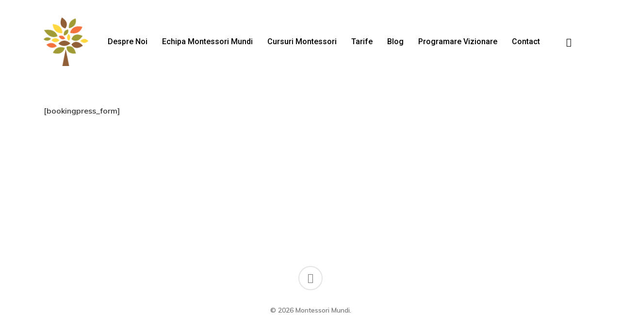

--- FILE ---
content_type: text/javascript
request_url: https://montessorimundi.ro/wp-content/uploads/hummingbird-assets/09bdfa82fd7d9132ee9af0da46cc8162.js
body_size: 15344
content:
/**handles:nectar-transit,nectar-waypoints,imagesLoaded,hoverintent,magnific,superfish**/
(h=>{h.transit={version:"0.9.9",propertyMap:{marginLeft:"margin",marginRight:"margin",marginBottom:"margin",marginTop:"margin",paddingLeft:"padding",paddingRight:"padding",paddingBottom:"padding",paddingTop:"padding"},enabled:!0,useTransitionEnd:!1};var s=document.createElement("div"),b={};function t(t){if(t in s.style)return t;var e=["Moz","Webkit","O","ms"],n=t.charAt(0).toUpperCase()+t.substr(1);if(t in s.style)return t;for(var i=0;i<e.length;++i){var r=e[i]+n;if(r in s.style)return r}}function e(){return s.style[b.transform]="",s.style[b.transform]="rotateY(90deg)",""!==s.style[b.transform]}var n=-1<navigator.userAgent.toLowerCase().indexOf("chrome"),i=(b.transition=t("transition"),b.transitionDelay=t("transitionDelay"),b.transform=t("transform"),b.transformOrigin=t("transformOrigin"),b.transform3d=e(),{transition:"transitionEnd",MozTransition:"transitionend",OTransition:"oTransitionEnd",WebkitTransition:"webkitTransitionEnd",msTransition:"MSTransitionEnd"}),g=b.transitionEnd=i[b.transition]||null,r;for(r in b)b.hasOwnProperty(r)&&void 0===h.support[r]&&(h.support[r]=b[r]);function a(t){return"string"==typeof t&&this.parse(t),this}function m(t,e,n){!0===e?t.queue(n):e?t.queue(e,n):n()}function o(t){var e=[];return h.each(t,function(t){t=h.camelCase(t),t=c(t=h.transit.propertyMap[t]||h.cssProps[t]||t),-1===h.inArray(t,e)&&e.push(t)}),e}function y(t,e,n,i){var t=o(t),r=(h.cssEase[n]&&(n=h.cssEase[n]),v(e)+" "+n),s=(0<parseInt(i,10)&&(r+=" "+v(i)),[]);return h.each(t,function(t,e){s.push(e+" "+r)}),s.join(", ")}function u(i,t){t||(h.cssNumber[i]=!0),h.transit.propertyMap[i]=b.transform,h.cssHooks[i]={get:function(t){var e;return h(t).css("transit:transform").get(i)},set:function(t,e){var n=h(t).css("transit:transform");n.setFromString(i,e),h(t).css({"transit:transform":n})}}}function c(t){return t.replace(/([A-Z])/g,function(t){return"-"+t.toLowerCase()})}function f(t,e){return"string"!=typeof t||t.match(/^[\-0-9\.]+$/)?""+t+e:t}function v(t){var t=t;return f(t=h.fx.speeds[t]?h.fx.speeds[t]:t,"ms")}s=null,h.cssEase={_default:"ease",in:"ease-in",out:"ease-out","in-out":"ease-in-out",snap:"cubic-bezier(0,1,.5,1)",easeOutCubic:"cubic-bezier(.215,.61,.355,1)",easeInOutCubic:"cubic-bezier(.645,.045,.355,1)",easeInCirc:"cubic-bezier(.6,.04,.98,.335)",easeOutCirc:"cubic-bezier(.075,.82,.165,1)",easeInOutCirc:"cubic-bezier(.785,.135,.15,.86)",easeInExpo:"cubic-bezier(.95,.05,.795,.035)",easeOutExpo:"cubic-bezier(.19,1,.22,1)",easeInOutExpo:"cubic-bezier(1,0,0,1)",easeInQuad:"cubic-bezier(.55,.085,.68,.53)",easeOutQuad:"cubic-bezier(.25,.46,.45,.94)",easeInOutQuad:"cubic-bezier(.455,.03,.515,.955)",easeInQuart:"cubic-bezier(.895,.03,.685,.22)",easeOutQuart:"cubic-bezier(.165,.84,.44,1)",easeInOutQuart:"cubic-bezier(.77,0,.175,1)",easeInQuint:"cubic-bezier(.755,.05,.855,.06)",easeOutQuint:"cubic-bezier(.23,1,.32,1)",easeInOutQuint:"cubic-bezier(.86,0,.07,1)",easeInSine:"cubic-bezier(.47,0,.745,.715)",easeOutSine:"cubic-bezier(.39,.575,.565,1)",easeInOutSine:"cubic-bezier(.445,.05,.55,.95)",easeInBack:"cubic-bezier(.6,-.28,.735,.045)",easeOutBack:"cubic-bezier(.175, .885,.32,1.275)",easeInOutBack:"cubic-bezier(.68,-.55,.265,1.55)"},h.cssHooks["transit:transform"]={get:function(t){return h(t).data("transform")||new a},set:function(t,e){var e=e;e instanceof a||(e=new a(e)),t.style[b.transform]="WebkitTransform"!==b.transform||n?e.toString():e.toString(!0),h(t).data("transform",e)}},h.cssHooks.transform={set:h.cssHooks["transit:transform"].set},h.fn.jquery<"1.8"&&(h.cssHooks.transformOrigin={get:function(t){return t.style[b.transformOrigin]},set:function(t,e){t.style[b.transformOrigin]=e}},h.cssHooks.transition={get:function(t){return t.style[b.transition]},set:function(t,e){t.style[b.transition]=e}}),u("scale"),u("translate"),u("rotate"),u("rotateX"),u("rotateY"),u("rotate3d"),u("perspective"),u("skewX"),u("skewY"),u("x",!0),u("y",!0),a.prototype={setFromString:function(t,e){var e="string"==typeof e?e.split(","):e.constructor===Array?e:[e];e.unshift(t),a.prototype.set.apply(this,e)},set:function(t){var e=Array.prototype.slice.apply(arguments,[1]);this.setter[t]?this.setter[t].apply(this,e):this[t]=e.join(",")},get:function(t){return this.getter[t]?this.getter[t].apply(this):this[t]||0},setter:{rotate:function(t){this.rotate=f(t,"deg")},rotateX:function(t){this.rotateX=f(t,"deg")},rotateY:function(t){this.rotateY=f(t,"deg")},scale:function(t,e){this.scale=t+","+(e=void 0===e?t:e)},skewX:function(t){this.skewX=f(t,"deg")},skewY:function(t){this.skewY=f(t,"deg")},perspective:function(t){this.perspective=f(t,"px")},x:function(t){this.set("translate",t,null)},y:function(t){this.set("translate",null,t)},translate:function(t,e){void 0===this._translateX&&(this._translateX=0),void 0===this._translateY&&(this._translateY=0),null!=t&&(this._translateX=f(t,"px")),null!=e&&(this._translateY=f(e,"px")),this.translate=this._translateX+","+this._translateY}},getter:{x:function(){return this._translateX||0},y:function(){return this._translateY||0},scale:function(){var t=(this.scale||"1,1").split(",");return t[0]&&(t[0]=parseFloat(t[0])),t[1]&&(t[1]=parseFloat(t[1])),t[0]===t[1]?t[0]:t},rotate3d:function(){for(var t=(this.rotate3d||"0,0,0,0deg").split(","),e=0;e<=3;++e)t[e]&&(t[e]=parseFloat(t[e]));return t[3]&&(t[3]=f(t[3],"deg")),t}},parse:function(t){var i=this;t.replace(/([a-zA-Z0-9]+)\((.*?)\)/g,function(t,e,n){i.setFromString(e,n)})},toString:function(t){var e=[],n;for(n in this)this.hasOwnProperty(n)&&(b.transform3d||"rotateX"!==n&&"rotateY"!==n&&"perspective"!==n&&"transformOrigin"!==n)&&"_"!==n[0]&&e.push(t&&"scale"===n?n+"3d("+this[n]+",1)":t&&"translate"===n?n+"3d("+this[n]+",0)":n+"("+this[n]+")");return e.join(" ")}},h.fn.transition=h.fn.transit=function(i,t,e,r){var s=this,n=0,a=!0,o=("function"==typeof t&&(r=t,t=void 0),"function"==typeof e&&(r=e,e=void 0),void 0!==i.easing&&(e=i.easing,delete i.easing),void 0!==i.duration&&(t=i.duration,delete i.duration),void 0!==i.complete&&(r=i.complete,delete i.complete),void 0!==i.queue&&(a=i.queue,delete i.queue),void 0!==i.delay&&(n=i.delay,delete i.delay),void 0===t&&(t=h.fx.speeds._default),void 0===e&&(e=h.cssEase._default),t=v(t),y(i,t,e,n)),u,c=h.transit.enabled&&b.transition?parseInt(t,10)+parseInt(n,10):0,f,p,l,d;return 0===c?(m(s,a,function(t){s.css(i),r&&r.apply(s),t&&t()}),s):(p={},l=function(t){var e=!1,n=function(){e&&s.unbind(g,n),0<c&&s.each(function(){this.style[b.transition]=p[this]||null}),"function"==typeof r&&r.apply(s),"function"==typeof t&&t()};0<c&&g&&h.transit.useTransitionEnd?(e=!0,s.bind(g,n)):window.setTimeout(n,c),s.each(function(){0<c&&(this.style[b.transition]=o),h(this).css(i)})},m(s,a,function(t){this.offsetWidth,l(t)}),this)},h.transit.getTransitionValue=y})(jQuery);
(()=>{var e=0,r={};function i(t){if(!t)throw new Error("No options passed to Waypoint constructor");if(!t.element)throw new Error("No element option passed to Waypoint constructor");if(!t.handler)throw new Error("No handler option passed to Waypoint constructor");this.key="waypoint-"+e,this.options=i.Adapter.extend({},i.defaults,t),this.element=this.options.element,this.adapter=new i.Adapter(this.element),this.callback=t.handler,this.axis=this.options.horizontal?"horizontal":"vertical",this.enabled=this.options.enabled,this.triggerPoint=null,this.group=i.Group.findOrCreate({name:this.options.group,axis:this.axis}),this.context=i.Context.findOrCreateByElement(this.options.context),i.offsetAliases[this.options.offset]&&(this.options.offset=i.offsetAliases[this.options.offset]),this.group.add(this),this.context.add(this),r[this.key]=this,e+=1}i.prototype.queueTrigger=function(t){this.group.queueTrigger(this,t)},i.prototype.trigger=function(t){this.enabled&&this.callback&&this.callback.apply(this,t)},i.prototype.destroy=function(){this.context.remove(this),this.group.remove(this),delete r[this.key]},i.prototype.disable=function(){return this.enabled=!1,this},i.prototype.enable=function(){return this.context.refresh(),this.enabled=!0,this},i.prototype.next=function(){return this.group.next(this)},i.prototype.previous=function(){return this.group.previous(this)},i.invokeAll=function(t){var e=[],i;for(i in r)e.push(r[i]);for(var o=0,n=e.length;o<n;o++)e[o][t]()},i.destroyAll=function(){i.invokeAll("destroy")},i.disableAll=function(){i.invokeAll("disable")},i.enableAll=function(){for(var t in i.Context.refreshAll(),r)r[t].enabled=!0;return this},i.refreshAll=function(){i.Context.refreshAll()},i.viewportHeight=function(){return window.innerHeight||document.documentElement.clientHeight},i.viewportWidth=function(){return document.documentElement.clientWidth},i.adapters=[],i.defaults={context:window,continuous:!0,enabled:!0,group:"default",horizontal:!1,offset:0},i.offsetAliases={"bottom-in-view":function(){return this.context.innerHeight()-this.adapter.outerHeight()},"right-in-view":function(){return this.context.innerWidth()-this.adapter.outerWidth()}},window.Waypoint=i})(),(()=>{function i(t){window.setTimeout(t,1e3/60)}var e=0,o={},f=window.Waypoint,t=window.onload;function n(t){this.element=t,this.Adapter=f.Adapter,this.adapter=new this.Adapter(t),this.key="waypoint-context-"+e,this.didScroll=!1,this.didResize=!1,this.oldScroll={x:this.adapter.scrollLeft(),y:this.adapter.scrollTop()},this.waypoints={vertical:{},horizontal:{}},t.waypointContextKey=this.key,o[t.waypointContextKey]=this,e+=1,f.windowContext||(f.windowContext=!0,f.windowContext=new n(window)),this.createThrottledScrollHandler(),this.createThrottledResizeHandler()}n.prototype.add=function(t){var e=t.options.horizontal?"horizontal":"vertical";this.waypoints[e][t.key]=t,this.refresh()},n.prototype.checkEmpty=function(){var t=this.Adapter.isEmptyObject(this.waypoints.horizontal),e=this.Adapter.isEmptyObject(this.waypoints.vertical),i=this.element==this.element.window;t&&e&&!i&&(this.adapter.off(".waypoints"),delete o[this.key])},n.prototype.createThrottledResizeHandler=function(){var t=this;function e(){t.handleResize(),t.didResize=!1}this.adapter.on("resize.waypoints",function(){t.didResize||(t.didResize=!0,f.requestAnimationFrame(e))})},n.prototype.createThrottledScrollHandler=function(){var t=this;function e(){t.handleScroll(),t.didScroll=!1}this.adapter.on("scroll.waypoints",function(){t.didScroll&&!f.isTouch||(t.didScroll=!0,f.requestAnimationFrame(e))})},n.prototype.handleResize=function(){setTimeout(function(){f.Context.refreshAll()},150)},n.prototype.handleScroll=function(){var t={},e={horizontal:{newScroll:0,oldScroll:0,forward:"right",backward:"left"},vertical:{newScroll:window.nectarDOMInfo.scrollTop,oldScroll:this.oldScroll.y,forward:"down",backward:"up"}},i,o;for(i in e){var n=e[i],r,s=n.newScroll>n.oldScroll?n.forward:n.backward,a;for(a in this.waypoints[i]){var l=this.waypoints[i][a],h,p,d,c;null!==l.triggerPoint&&(h=n.oldScroll<l.triggerPoint,p=n.newScroll>=l.triggerPoint,h&&p||!h&&!p)&&(l.queueTrigger(s),t[l.group.id]=l.group)}}for(o in t)t[o].flushTriggers();this.oldScroll={x:e.horizontal.newScroll,y:e.vertical.newScroll}},n.prototype.innerHeight=function(){return this.element==this.element.window?f.viewportHeight():this.adapter.innerHeight()},n.prototype.remove=function(t){delete this.waypoints[t.axis][t.key],this.checkEmpty()},n.prototype.innerWidth=function(){return this.element==this.element.window?f.viewportWidth():this.adapter.innerWidth()},n.prototype.destroy=function(){var t=[],e;for(e in this.waypoints)for(var i in this.waypoints[e])t.push(this.waypoints[e][i]);for(var o=0,n=t.length;o<n;o++)t[o].destroy()},n.prototype.refresh=function(){var t=this.element==this.element.window,e=t?void 0:this.adapter.offset(),i={},o,n;for(n in this.handleScroll(),o={horizontal:{contextOffset:t?0:e.left,contextScroll:t?0:this.oldScroll.x,contextDimension:this.innerWidth(),oldScroll:this.oldScroll.x,forward:"right",backward:"left",offsetProp:"left"},vertical:{contextOffset:t?0:e.top,contextScroll:t?0:this.oldScroll.y,contextDimension:this.innerHeight(),oldScroll:this.oldScroll.y,forward:"down",backward:"up",offsetProp:"top"}}){var r=o[n],s;for(s in this.waypoints[n]){var a=this.waypoints[n][s],l=a.options.offset,h=a.triggerPoint,p=0,d=null==h,c,p,c,u,l;a.element!==a.element.window&&(p=a.adapter.offset()[r.offsetProp]),"function"==typeof l?l=l.apply(a):"string"==typeof l&&(l=parseFloat(l),-1<a.options.offset.indexOf("%"))&&(l=Math.ceil(r.contextDimension*l/100)),c=r.contextScroll-r.contextOffset,a.triggerPoint=Math.floor(p+c-l),p=h<r.oldScroll,c=a.triggerPoint>=r.oldScroll,l=!p&&!c,!d&&(u=p&&c)?(a.queueTrigger(r.backward),i[a.group.id]=a.group):(!d&&l||d&&r.oldScroll>=a.triggerPoint)&&(a.queueTrigger(r.forward),i[a.group.id]=a.group)}}return f.requestAnimationFrame(function(){for(var t in i)i[t].flushTriggers()}),this},n.findOrCreateByElement=function(t){return n.findByElement(t)||new n(t)},n.refreshAll=function(){for(var t in o)o[t].refresh()},n.findByElement=function(t){return o[t.waypointContextKey]},window.onload=function(){t&&t(),n.refreshAll()},f.requestAnimationFrame=function(t){var e;(window.requestAnimationFrame||window.mozRequestAnimationFrame||window.webkitRequestAnimationFrame||i).call(window,t)},f.Context=n})(),(()=>{function s(t,e){return t.triggerPoint-e.triggerPoint}function a(t,e){return e.triggerPoint-t.triggerPoint}var e={vertical:{},horizontal:{}},i=window.Waypoint;function o(t){this.name=t.name,this.axis=t.axis,this.id=this.name+"-"+this.axis,this.waypoints=[],this.clearTriggerQueues(),e[this.axis][this.name]=this}o.prototype.add=function(t){this.waypoints.push(t)},o.prototype.clearTriggerQueues=function(){this.triggerQueues={up:[],down:[],left:[],right:[]}},o.prototype.flushTriggers=function(){for(var t in this.triggerQueues){var e=this.triggerQueues[t],i;e.sort("up"===t||"left"===t?a:s);for(var o=0,n=e.length;o<n;o+=1){var r=e[o];!r.options.continuous&&o!==e.length-1||r.trigger([t])}}this.clearTriggerQueues()},o.prototype.next=function(t){this.waypoints.sort(s);var t=i.Adapter.inArray(t,this.waypoints),e;return t===this.waypoints.length-1?null:this.waypoints[t+1]},o.prototype.previous=function(t){this.waypoints.sort(s);var t=i.Adapter.inArray(t,this.waypoints);return t?this.waypoints[t-1]:null},o.prototype.queueTrigger=function(t,e){this.triggerQueues[e].push(t)},o.prototype.remove=function(t){var t=i.Adapter.inArray(t,this.waypoints);-1<t&&this.waypoints.splice(t,1)},o.prototype.first=function(){return this.waypoints[0]},o.prototype.last=function(){return this.waypoints[this.waypoints.length-1]},o.findOrCreate=function(t){return e[t.axis][t.name]||new o(t)},i.Group=o})(),(()=>{var i=window.jQuery,t=window.Waypoint;function o(t){this.$element=i(t)}i.each(["innerHeight","innerWidth","off","offset","on","outerHeight","outerWidth","scrollLeft","scrollTop"],function(t,e){o.prototype[e]=function(){var t=Array.prototype.slice.call(arguments);return this.$element[e].apply(this.$element,t)}}),i.each(["extend","inArray","isEmptyObject"],function(t,e){o[e]=i[e]}),t.adapters.push({name:"jquery",Adapter:o}),t.Adapter=o})(),(()=>{var n=window.Waypoint;function t(o){return function(){var e=[],i=arguments[0];return o.isFunction(arguments[0])&&((i=o.extend({},arguments[1])).handler=arguments[0]),this.each(function(){var t=o.extend({},i,{element:this});"string"==typeof t.context&&(t.context=o(this).closest(t.context)[0]),e.push(new n(t))}),e}}window.jQuery&&(window.jQuery.fn.waypoint=t(window.jQuery)),window.Zepto&&(window.Zepto.fn.waypoint=t(window.Zepto))})();
/*!
 * imagesLoaded PACKAGED v4.1.4
 * JavaScript is all like "You images are done yet or what?"
 * MIT License
 */

!function(e,t){"function"==typeof define&&define.amd?define("ev-emitter/ev-emitter",t):"object"==typeof module&&module.exports?module.exports=t():e.EvEmitter=t()}("undefined"!=typeof window?window:this,function(){function e(){}var t=e.prototype;return t.on=function(e,t){if(e&&t){var i=this._events=this._events||{},n=i[e]=i[e]||[];return n.indexOf(t)==-1&&n.push(t),this}},t.once=function(e,t){if(e&&t){this.on(e,t);var i=this._onceEvents=this._onceEvents||{},n=i[e]=i[e]||{};return n[t]=!0,this}},t.off=function(e,t){var i=this._events&&this._events[e];if(i&&i.length){var n=i.indexOf(t);return n!=-1&&i.splice(n,1),this}},t.emitEvent=function(e,t){var i=this._events&&this._events[e];if(i&&i.length){i=i.slice(0),t=t||[];for(var n=this._onceEvents&&this._onceEvents[e],o=0;o<i.length;o++){var r=i[o],s=n&&n[r];s&&(this.off(e,r),delete n[r]),r.apply(this,t)}return this}},t.allOff=function(){delete this._events,delete this._onceEvents},e}),function(e,t){"use strict";"function"==typeof define&&define.amd?define(["ev-emitter/ev-emitter"],function(i){return t(e,i)}):"object"==typeof module&&module.exports?module.exports=t(e,require("ev-emitter")):e.imagesLoaded=t(e,e.EvEmitter)}("undefined"!=typeof window?window:this,function(e,t){function i(e,t){for(var i in t)e[i]=t[i];return e}function n(e){if(Array.isArray(e))return e;var t="object"==typeof e&&"number"==typeof e.length;return t?d.call(e):[e]}function o(e,t,r){if(!(this instanceof o))return new o(e,t,r);var s=e;return"string"==typeof e&&(s=document.querySelectorAll(e)),s?(this.elements=n(s),this.options=i({},this.options),"function"==typeof t?r=t:i(this.options,t),r&&this.on("always",r),this.getImages(),h&&(this.jqDeferred=new h.Deferred),void setTimeout(this.check.bind(this))):void a.error("Bad element for imagesLoaded "+(s||e))}function r(e){this.img=e}function s(e,t){this.url=e,this.element=t,this.img=new Image}var h=e.jQuery,a=e.console,d=Array.prototype.slice;o.prototype=Object.create(t.prototype),o.prototype.options={},o.prototype.getImages=function(){this.images=[],this.elements.forEach(this.addElementImages,this)},o.prototype.addElementImages=function(e){"IMG"==e.nodeName&&this.addImage(e),this.options.background===!0&&this.addElementBackgroundImages(e);var t=e.nodeType;if(t&&u[t]){for(var i=e.querySelectorAll("img"),n=0;n<i.length;n++){var o=i[n];this.addImage(o)}if("string"==typeof this.options.background){var r=e.querySelectorAll(this.options.background);for(n=0;n<r.length;n++){var s=r[n];this.addElementBackgroundImages(s)}}}};var u={1:!0,9:!0,11:!0};return o.prototype.addElementBackgroundImages=function(e){var t=getComputedStyle(e);if(t)for(var i=/url\((['"])?(.*?)\1\)/gi,n=i.exec(t.backgroundImage);null!==n;){var o=n&&n[2];o&&this.addBackground(o,e),n=i.exec(t.backgroundImage)}},o.prototype.addImage=function(e){var t=new r(e);this.images.push(t)},o.prototype.addBackground=function(e,t){var i=new s(e,t);this.images.push(i)},o.prototype.check=function(){function e(e,i,n){setTimeout(function(){t.progress(e,i,n)})}var t=this;return this.progressedCount=0,this.hasAnyBroken=!1,this.images.length?void this.images.forEach(function(t){t.once("progress",e),t.check()}):void this.complete()},o.prototype.progress=function(e,t,i){this.progressedCount++,this.hasAnyBroken=this.hasAnyBroken||!e.isLoaded,this.emitEvent("progress",[this,e,t]),this.jqDeferred&&this.jqDeferred.notify&&this.jqDeferred.notify(this,e),this.progressedCount==this.images.length&&this.complete(),this.options.debug&&a&&a.log("progress: "+i,e,t)},o.prototype.complete=function(){var e=this.hasAnyBroken?"fail":"done";if(this.isComplete=!0,this.emitEvent(e,[this]),this.emitEvent("always",[this]),this.jqDeferred){var t=this.hasAnyBroken?"reject":"resolve";this.jqDeferred[t](this)}},r.prototype=Object.create(t.prototype),r.prototype.check=function(){var e=this.getIsImageComplete();return e?void this.confirm(0!==this.img.naturalWidth,"naturalWidth"):(this.proxyImage=new Image,this.proxyImage.addEventListener("load",this),this.proxyImage.addEventListener("error",this),this.img.addEventListener("load",this),this.img.addEventListener("error",this),void(this.proxyImage.src=this.img.src))},r.prototype.getIsImageComplete=function(){return this.img.complete&&this.img.naturalWidth},r.prototype.confirm=function(e,t){this.isLoaded=e,this.emitEvent("progress",[this,this.img,t])},r.prototype.handleEvent=function(e){var t="on"+e.type;this[t]&&this[t](e)},r.prototype.onload=function(){this.confirm(!0,"onload"),this.unbindEvents()},r.prototype.onerror=function(){this.confirm(!1,"onerror"),this.unbindEvents()},r.prototype.unbindEvents=function(){this.proxyImage.removeEventListener("load",this),this.proxyImage.removeEventListener("error",this),this.img.removeEventListener("load",this),this.img.removeEventListener("error",this)},s.prototype=Object.create(r.prototype),s.prototype.check=function(){this.img.addEventListener("load",this),this.img.addEventListener("error",this),this.img.src=this.url;var e=this.getIsImageComplete();e&&(this.confirm(0!==this.img.naturalWidth,"naturalWidth"),this.unbindEvents())},s.prototype.unbindEvents=function(){this.img.removeEventListener("load",this),this.img.removeEventListener("error",this)},s.prototype.confirm=function(e,t){this.isLoaded=e,this.emitEvent("progress",[this,this.element,t])},o.makeJQueryPlugin=function(t){t=t||e.jQuery,t&&(h=t,h.fn.imagesLoaded=function(e,t){var i=new o(this,e,t);return i.jqDeferred.promise(h(this))})},o.makeJQueryPlugin(),o});
(e=>{"function"==typeof define&&define.amd?define(["jquery"],e):jQuery&&!jQuery.fn.hoverIntent&&e(jQuery)})(function(v){var i,u,o={interval:100,sensitivity:6,timeout:0},a=0,d=function(e){i=e.pageX,u=e.pageY},f=function(e,t,n,o){if(Math.sqrt((n.pX-i)*(n.pX-i)+(n.pY-u)*(n.pY-u))<o.sensitivity)return t.off(n.event,d),delete n.timeoutId,n.isActive=!0,e.pageX=i,e.pageY=u,delete n.pX,delete n.pY,o.over.apply(t[0],[e]);n.pX=i,n.pY=u,n.timeoutId=setTimeout(function(){f(e,t,n,o)},o.interval)},s=function(e,t,n,o){return delete t.data("hoverIntent")[n.id],o.apply(t[0],[e])};v.fn.hoverIntent=function(e,t,n){var u=a++,r=v.extend({},o),n=(v.isPlainObject(e)?(r=v.extend(r,e),v.isFunction(r.out)||(r.out=r.over)):r=v.isFunction(t)?v.extend(r,{over:e,out:t,selector:n}):v.extend(r,{over:e,out:e,selector:t}),function(e){var t=v.extend({},e),n=v(this),o=n.data("hoverIntent"),i=(o||n.data("hoverIntent",o={}),o[u]),o=(i||(o[u]=i={id:u}),i.timeoutId&&(i.timeoutId=clearTimeout(i.timeoutId)),i.event="mousemove.hoverIntent.hoverIntent"+u);"mouseenter"===e.type?i.isActive||(i.pX=t.pageX,i.pY=t.pageY,n.off(o,d).on(o,d),i.timeoutId=setTimeout(function(){f(t,n,i,r)},r.interval)):i.isActive&&(n.off(o,d),i.timeoutId=setTimeout(function(){s(t,n,i,r.out)},r.timeout))});return this.on({"mouseenter.hoverIntent":n,"mouseleave.hoverIntent":n},r.selector)}});
(e=>{"function"==typeof define&&define.amd?define(["jquery"],e):"object"==typeof exports?e(require("jquery")):e(window.jQuery||window.Zepto)})(function(l){var c="Close",L="BeforeClose",A="AfterClose",j="BeforeAppend",d="MarkupParse",u="Open",N="Change",n="mfp",p="."+n,f="mfp-ready",W="mfp-removing",o="mfp-prevent-close",m,e=function(){},a=!!window.jQuery,i,g=l(window),h,r,v,R,y=function(e,t){m.ev.on(n+e+p,t)},C=function(e,t,n,i){var o=document.createElement("div");return o.className="mfp-"+e,n&&(o.innerHTML=n),i?t&&t.appendChild(o):(o=l(o),t&&o.appendTo(t)),o},w=function(e,t){m.ev.triggerHandler(n+e,t),m.st.callbacks&&(e=e.charAt(0).toLowerCase()+e.slice(1),m.st.callbacks[e])&&m.st.callbacks[e].apply(m,l.isArray(t)?t:[t])},b=function(e){return e===R&&m.currTemplate.closeBtn||(m.currTemplate.closeBtn=l(m.st.closeMarkup.replace("%title%",m.st.tClose)),R=e),m.currTemplate.closeBtn},s=function(){l.magnificPopup.instance||((m=new e).init(),l.magnificPopup.instance=m)},Z=function(){var e=document.createElement("p").style,t=["ms","O","Moz","Webkit"];if(void 0!==e.transition)return!0;for(;t.length;)if(t.pop()+"Transition"in e)return!0;return!1},t=(l.magnificPopup={instance:null,proto:e.prototype={constructor:e,init:function(){var e=navigator.appVersion;m.isIE7=-1!==e.indexOf("MSIE 7."),m.isIE8=-1!==e.indexOf("MSIE 8."),m.isLowIE=m.isIE7||m.isIE8,m.isAndroid=/android/gi.test(e),m.isIOS=/iphone|ipad|ipod/gi.test(e),m.supportsTransition=Z(),m.probablyMobile=m.isAndroid||m.isIOS||/(Opera Mini)|Kindle|webOS|BlackBerry|(Opera Mobi)|(Windows Phone)|IEMobile/i.test(navigator.userAgent),h=l(document),m.popupsCache={}},open:function(e){var t;if(!1===e.isObj){m.items=e.items.toArray(),m.index=0;for(var n=e.items,i,t=0;t<n.length;t++)if((i=(i=n[t]).parsed?i.el[0]:i)===e.el[0]){m.index=t;break}}else m.items=l.isArray(e.items)?e.items:[e.items],m.index=e.index||0;if(!m.isOpen){m.types=[],v="",e.mainEl&&e.mainEl.length?m.ev=e.mainEl.eq(0):m.ev=h,e.key?(m.popupsCache[e.key]||(m.popupsCache[e.key]={}),m.currTemplate=m.popupsCache[e.key]):m.currTemplate={},m.st=l.extend(!0,{},l.magnificPopup.defaults,e),m.fixedContentPos="auto"===m.st.fixedContentPos?!m.probablyMobile:m.st.fixedContentPos,m.st.modal&&(m.st.closeOnContentClick=!1,m.st.closeOnBgClick=!1,m.st.showCloseBtn=!1,m.st.enableEscapeKey=!1),m.bgOverlay||(m.bgOverlay=C("bg").on("click"+p,function(){m.close()}),m.wrap=C("wrap").attr("tabindex",-1).on("click"+p,function(e){m._checkIfClose(e.target)&&m.close()}),m.container=C("container",m.wrap)),m.contentContainer=C("content"),m.st.preloader&&(m.preloader=C("preloader",m.container,m.st.tLoading));var o=l.magnificPopup.modules;for(t=0;t<o.length;t++){var a,a=(a=o[t]).charAt(0).toUpperCase()+a.slice(1);m["init"+a].call(m)}w("BeforeOpen"),m.st.showCloseBtn&&(m.st.closeBtnInside?(y(d,function(e,t,n,i){n.close_replaceWith=b(i.type)}),v+=" mfp-close-btn-in"):m.wrap.append(b())),m.st.alignTop&&(v+=" mfp-align-top"),m.fixedContentPos?m.wrap.css({overflow:m.st.overflowY,overflowX:"hidden",overflowY:m.st.overflowY}):m.wrap.css({top:g.scrollTop()-parseInt(l("html").css("margin-top")),position:"absolute"}),!1!==m.st.fixedBgPos&&("auto"!==m.st.fixedBgPos||m.fixedContentPos)||m.bgOverlay.css({height:h.height(),position:"absolute"}),m.st.enableEscapeKey&&h.on("keyup"+p,function(e){27===e.keyCode&&m.close()}),g.on("resize"+p,function(){m.updateSize()}),m.st.closeOnContentClick||(v+=" mfp-auto-cursor"),v&&m.wrap.addClass(v);var r=m.wH=g.height(),s={},c,c=(m.fixedContentPos&&m._hasScrollBar(r)&&(c=m._getScrollbarSize())&&(s.marginRight=c),m.fixedContentPos&&(m.isIE7?l("body, html").css("overflow","hidden"):s.overflow="hidden"),m.st.mainClass);return m.isIE7&&(c+=" mfp-ie7"),c&&m._addClassToMFP(c),m.updateItemHTML(),w("BuildControls"),l("html").css(s),m.bgOverlay.add(m.wrap).prependTo(m.st.prependTo||l(document.body)),m._lastFocusedEl=document.activeElement,setTimeout(function(){m.content?(m._addClassToMFP(f),m._setFocus()):m.bgOverlay.addClass(f),h.on("focusin"+p,m._onFocusIn)},16),m.isOpen=!0,m.updateSize(r),w(u),e}m.updateItemHTML()},close:function(){m.isOpen&&(w(L),m.isOpen=!1,m.st.removalDelay&&!m.isLowIE&&m.supportsTransition?(m._addClassToMFP(W),setTimeout(function(){m._close()},m.st.removalDelay)):m._close())},_close:function(){w(c);var e=W+" "+f+" ",e;m.bgOverlay.detach(),m.wrap.detach(),m.container.empty(),m.st.mainClass&&(e+=m.st.mainClass+" "),m._removeClassFromMFP(e),m.fixedContentPos&&(e={marginRight:""},m.isIE7?l("body, html").css("overflow",""):e.overflow="",l("html").css(e)),h.off("keyup.mfp focusin"+p),m.ev.off(p),m.wrap.attr("class","mfp-wrap").removeAttr("style"),m.bgOverlay.attr("class","mfp-bg"),m.container.attr("class","mfp-container"),!m.st.showCloseBtn||m.st.closeBtnInside&&!0!==m.currTemplate[m.currItem.type]||m.currTemplate.closeBtn&&m.currTemplate.closeBtn.detach(),m.currItem=null,m.content=null,m.currTemplate=null,m.prevHeight=0,w(A)},updateSize:function(e){var t,t;m.isIOS?(t=document.documentElement.clientWidth/window.innerWidth,m.wrap.css("height",t=window.innerHeight*t),m.wH=t):m.wH=e||g.height(),m.fixedContentPos||m.wrap.css("height",m.wH),w("Resize")},updateItemHTML:function(){var e=m.items[m.index],t=(m.contentContainer.detach(),m.content&&m.content.detach(),(e=e.parsed?e:m.parseEl(m.index)).type),n,n=(w("BeforeChange",[m.currItem?m.currItem.type:"",t]),m.currItem=e,m.currTemplate[t]||(n=!!m.st[t]&&m.st[t].markup,w("FirstMarkupParse",n),m.currTemplate[t]=!n||l(n)),r&&r!==e.type&&m.container.removeClass("mfp-"+r+"-holder"),m["get"+t.charAt(0).toUpperCase()+t.slice(1)](e,m.currTemplate[t]));m.appendContent(n,t),e.preloaded=!0,w(N,e),r=e.type,m.container.prepend(m.contentContainer),w("AfterChange")},appendContent:function(e,t){(m.content=e)?m.st.showCloseBtn&&m.st.closeBtnInside&&!0===m.currTemplate[t]?m.content.find(".mfp-close").length||m.content.append(b()):m.content=e:m.content="",w(j),m.container.addClass("mfp-"+t+"-holder"),m.contentContainer.append(m.content)},parseEl:function(e){var t=m.items[e],n,t;if((t=t.tagName?{el:l(t)}:(n=t.type,{data:t,src:t.src})).el){for(var i=m.types,o=0;o<i.length;o++)if(t.el.hasClass("mfp-"+i[o])){n=i[o];break}t.src=t.el.attr("data-mfp-src"),t.src||(t.src=t.el.attr("href"))}return t.type=n||m.st.type||"inline",t.index=e,t.parsed=!0,m.items[e]=t,w("ElementParse",t),m.items[e]},addGroup:function(t,n){var e=function(e){e.mfpEl=this,m._openClick(e,t,n)},i="click.magnificPopup";(n=n||{}).mainEl=t,n.items?(n.isObj=!0,t.off(i).on(i,e)):(n.isObj=!1,n.delegate?t.off(i).on(i,n.delegate,e):(n.items=t).off(i).on(i,e))},_openClick:function(e,t,n){var i=(void 0!==n.midClick?n:l.magnificPopup.defaults).midClick;if(i||!(2===e.which||e.ctrlKey||e.metaKey||e.altKey||e.shiftKey)){var i=(void 0!==n.disableOn?n:l.magnificPopup.defaults).disableOn;if(i)if(l.isFunction(i)){if(!i.call(m))return!0}else if(g.width()<i)return!0;e.type&&(e.preventDefault(),m.isOpen)&&e.stopPropagation(),n.el=l(e.mfpEl),n.delegate&&(n.items=t.find(n.delegate)),m.open(n)}},updateStatus:function(e,t){var n;m.preloader&&(i!==e&&m.container.removeClass("mfp-s-"+i),n={status:e,text:t=t||"loading"!==e?t:m.st.tLoading},w("UpdateStatus",n),e=n.status,m.preloader.html(t=n.text),m.preloader.find("a").on("click",function(e){e.stopImmediatePropagation()}),m.container.addClass("mfp-s-"+e),i=e)},_checkIfClose:function(e){if(!l(e).hasClass(o)){var t=m.st.closeOnContentClick,n=m.st.closeOnBgClick;if(t&&n)return!0;if(!m.content||l(e).hasClass("mfp-close")||m.preloader&&e===m.preloader[0])return!0;if(e===m.content[0]||l.contains(m.content[0],e)){if(t)return!0}else if(n&&l.contains(document,e))return!0;return!1}},_addClassToMFP:function(e){m.bgOverlay.addClass(e),m.wrap.addClass(e)},_removeClassFromMFP:function(e){this.bgOverlay.removeClass(e),m.wrap.removeClass(e)},_hasScrollBar:function(e){return(m.isIE7?h.height():document.body.scrollHeight)>(e||g.height())},_setFocus:function(){(m.st.focus?m.content.find(m.st.focus).eq(0):m.wrap).focus()},_onFocusIn:function(e){if(e.target!==m.wrap[0]&&!l.contains(m.wrap[0],e.target))return m._setFocus(),!1},_parseMarkup:function(o,e,t){var a;t.data&&(e=l.extend(t.data,e)),w(d,[o,e,t]),l.each(e,function(e,t){if(void 0===t||!1===t)return!0;var n,i;1<(a=e.split("_")).length?0<(n=o.find(p+"-"+a[0])).length&&("replaceWith"===(i=a[1])?n[0]!==t[0]&&n.replaceWith(t):"img"===i?n.is("img")?n.attr("src",t):n.replaceWith('<img src="'+t+'" class="'+n.attr("class")+'" />'):n.attr(a[1],t)):o.find(p+"-"+e).html(t)})},_getScrollbarSize:function(){var e;return void 0===m.scrollbarSize&&((e=document.createElement("div")).style.cssText="width: 99px; height: 99px; overflow: scroll; position: absolute; top: -9999px;",document.body.appendChild(e),m.scrollbarSize=e.offsetWidth-e.clientWidth,document.body.removeChild(e)),m.scrollbarSize}},modules:[],open:function(e,t){return s(),(e=e?l.extend(!0,{},e):{}).isObj=!0,e.index=t||0,this.instance.open(e)},close:function(){return l.magnificPopup.instance&&l.magnificPopup.instance.close()},registerModule:function(e,t){t.options&&(l.magnificPopup.defaults[e]=t.options),l.extend(this.proto,t.proto),this.modules.push(e)},defaults:{disableOn:0,key:null,midClick:!1,mainClass:"",preloader:!0,focus:"",closeOnContentClick:!1,closeOnBgClick:!0,closeBtnInside:!0,showCloseBtn:!0,enableEscapeKey:!0,modal:!1,alignTop:!1,removalDelay:0,prependTo:null,fixedContentPos:"auto",fixedBgPos:"auto",overflowY:"auto",closeMarkup:'<button title="%title%" type="button" class="mfp-close"></button>',tClose:"Close (Esc)",tLoading:"Loading..."}},l.fn.magnificPopup=function(e){s();var t=l(this),n,i,o,n;return"string"==typeof e?"open"===e?(i=a?t.data("magnificPopup"):t[0].magnificPopup,o=parseInt(arguments[1],10)||0,n=i.items?i.items[o]:(n=t,(n=i.delegate?n.find(i.delegate):n).eq(o)),m._openClick({mfpEl:n},t,i)):m.isOpen&&m[e].apply(m,Array.prototype.slice.call(arguments,1)):(e=l.extend(!0,{},e),a?t.data("magnificPopup",e):t[0].magnificPopup=e,m.addGroup(t,e)),t},"inline"),I,x,k,q=function(){k&&(x.after(k.addClass(I)).detach(),k=null)},T=(l.magnificPopup.registerModule(t,{options:{hiddenClass:"hide",markup:"",tNotFound:"Content not found"},proto:{initInline:function(){m.types.push(t),y(c+"."+t,function(){q()})},getInline:function(e,t){var n,i,o;return q(),e.src?(n=m.st.inline,(i=l(e.src)).length?((o=i[0].parentNode)&&o.tagName&&(x||(I=n.hiddenClass,x=C(I),I="mfp-"+I),k=i.after(x).detach().removeClass(I)),m.updateStatus("ready")):(m.updateStatus("error",n.tNotFound),i=l("<div>")),e.inlineElement=i):(m.updateStatus("ready"),m._parseMarkup(t,{},e),t)}}}),"ajax"),_,S=function(){_&&l(document.body).removeClass(_)},K=function(){S(),m.req&&m.req.abort()};l.magnificPopup.registerModule(T,{options:{settings:null,cursor:"mfp-ajax-cur",tError:'<a href="%url%">The content</a> could not be loaded.'},proto:{initAjax:function(){m.types.push(T),_=m.st.ajax.cursor,y(c+"."+T,K),y("BeforeChange."+T,K)},getAjax:function(i){_&&l(document.body).addClass(_),m.updateStatus("loading");var e=l.extend({url:i.src,success:function(e,t,n){var e={data:e,xhr:n};w("ParseAjax",e),m.appendContent(l(e.data),T),i.finished=!0,S(),m._setFocus(),setTimeout(function(){m.wrap.addClass(f)},16),m.updateStatus("ready"),w("AjaxContentAdded")},error:function(){S(),i.finished=i.loadError=!0,m.updateStatus("error",m.st.ajax.tError.replace("%url%",i.src))}},m.st.ajax.settings);return m.req=l.ajax(e),""}}});var E,D=function(e){if(e.data&&void 0!==e.data.title)return e.data.title;var t=m.st.image.titleSrc;if(t){if(l.isFunction(t))return t.call(m,e);if(e.el)return e.el.attr(t)||""}return""};l.magnificPopup.registerModule("image",{options:{markup:'<div class="mfp-figure"><div class="mfp-close"></div><figure><div class="mfp-img"></div><figcaption><div class="mfp-bottom-bar"><div class="mfp-title"></div><div class="mfp-counter"></div></div></figcaption></figure></div>',cursor:"mfp-zoom-out-cur",titleSrc:"title",verticalFit:!0,tError:'<a href="%url%">The image</a> could not be loaded.'},proto:{initImage:function(){var e=m.st.image,t=".image";m.types.push("image"),y(u+t,function(){"image"===m.currItem.type&&e.cursor&&l(document.body).addClass(e.cursor)}),y(c+t,function(){e.cursor&&l(document.body).removeClass(e.cursor),g.off("resize"+p)}),y("Resize"+t,m.resizeImage),m.isLowIE&&y("AfterChange",m.resizeImage)},resizeImage:function(){var e=m.currItem,t;e&&e.img&&m.st.image.verticalFit&&(t=0,m.isLowIE&&(t=parseInt(e.img.css("padding-top"),10)+parseInt(e.img.css("padding-bottom"),10)),e.img.css("max-height",m.wH-t))},_onImageHasSize:function(e){e.img&&(e.hasSize=!0,E&&clearInterval(E),e.isCheckingImgSize=!1,w("ImageHasSize",e),e.imgHidden)&&(m.content&&m.content.removeClass("mfp-loading"),e.imgHidden=!1)},findImageSize:function(t){var n=0,i=t.img[0],o=function(e){E&&clearInterval(E),E=setInterval(function(){0<i.naturalWidth?m._onImageHasSize(t):(200<n&&clearInterval(E),3===++n?o(10):40===n?o(50):100===n&&o(500))},e)};o(1)},getImage:function(e,t){var n=0,i=function(){e&&(e.img[0].complete?(e.img.off(".mfploader"),e===m.currItem&&(m._onImageHasSize(e),m.updateStatus("ready")),e.hasSize=!0,e.loaded=!0,w("ImageLoadComplete")):++n<200?setTimeout(i,100):o())},o=function(){e&&(e.img.off(".mfploader"),e===m.currItem&&(m._onImageHasSize(e),m.updateStatus("error",a.tError.replace("%url%",e.src))),e.hasSize=!0,e.loaded=!0,e.loadError=!0)},a=m.st.image,r=t.find(".mfp-img"),s;return r.length&&((s=document.createElement("img")).className="mfp-img",e.el&&e.el.find("img").length&&(s.alt=e.el.find("img").attr("alt")),e.img=l(s).on("load.mfploader",i).on("error.mfploader",o),s.src=e.src,r.is("img")&&(e.img=e.img.clone()),0<(s=e.img[0]).naturalWidth?e.hasSize=!0:s.width||(e.hasSize=!1)),m._parseMarkup(t,{title:D(e),img_replaceWith:e.img},e),m.resizeImage(),e.hasSize?(E&&clearInterval(E),e.loadError?(t.addClass("mfp-loading"),m.updateStatus("error",a.tError.replace("%url%",e.src))):(t.removeClass("mfp-loading"),m.updateStatus("ready"))):(m.updateStatus("loading"),e.loading=!0,e.hasSize||(e.imgHidden=!0,t.addClass("mfp-loading"),m.findImageSize(e))),t}}});var P,Y=function(){return P=void 0===P?void 0!==document.createElement("p").style.MozTransform:P},z=(l.magnificPopup.registerModule("zoom",{options:{enabled:!1,easing:"ease-in-out",duration:300,opener:function(e){return e.is("img")?e:e.find("img")}},proto:{initZoom:function(){var o=m.st.zoom,e=".zoom",t,n,i,a,r,s;o.enabled&&m.supportsTransition&&(n=o.duration,i=function(e){var e=e.clone().removeAttr("style").removeAttr("class").addClass("mfp-animated-image"),t="all "+o.duration/1e3+"s "+o.easing,n={position:"fixed",zIndex:9999,left:0,top:0,"-webkit-backface-visibility":"hidden"},i="transition";return n["-webkit-"+i]=n["-moz-"+i]=n["-o-"+i]=n[i]=t,e.css(n),e},a=function(){m.content.css("visibility","visible")},y("BuildControls"+e,function(){m._allowZoom()&&(clearTimeout(r),m.content.css("visibility","hidden"),(t=m._getItemToZoom())?((s=i(t)).css(m._getOffset()),m.wrap.append(s),r=setTimeout(function(){s.css(m._getOffset(!0)),r=setTimeout(function(){a(),setTimeout(function(){s.remove(),t=s=null,w("ZoomAnimationEnded")},16)},n)},16)):a())}),y(L+e,function(){if(m._allowZoom()){if(clearTimeout(r),m.st.removalDelay=n,!t){if(!(t=m._getItemToZoom()))return;s=i(t)}s.css(m._getOffset(!0)),m.wrap.append(s),m.content.css("visibility","hidden"),setTimeout(function(){s.css(m._getOffset())},16)}}),y(c+e,function(){m._allowZoom()&&(a(),s&&s.remove(),t=null)}))},_allowZoom:function(){return"image"===m.currItem.type},_getItemToZoom:function(){return!!m.currItem.hasSize&&m.currItem.img},_getOffset:function(e){var e,e=e?m.currItem.img:m.st.zoom.opener(m.currItem.el||m.currItem),t=e.offset(),n=parseInt(e.css("padding-top"),10),i=parseInt(e.css("padding-bottom"),10),e=(t.top-=l(window).scrollTop()-n,{width:e.width(),height:(a?e.innerHeight():e[0].offsetHeight)-i-n});return Y()?e["-moz-transform"]=e.transform="translate("+t.left+"px,"+t.top+"px)":(e.left=t.left,e.top=t.top),e}}}),"iframe"),U="//about:blank",O=function(e){var t;m.currTemplate[z]&&(t=m.currTemplate[z].find("iframe")).length&&(e||(t[0].src=U),m.isIE8)&&t.css("display",e?"block":"none")},M=(l.magnificPopup.registerModule(z,{options:{markup:'<div class="mfp-iframe-scaler"><div class="mfp-close"></div><iframe class="mfp-iframe" src="//about:blank" frameborder="0" allowfullscreen></iframe></div>',srcAction:"iframe_src",patterns:{youtube:{index:"youtube.com",id:"v=",src:"//www.youtube.com/embed/%id%?autoplay=1"},youtube_compressed_url:{index:"youtu.be/",id:"/",src:"//www.youtube.com/embed/%id%?autoplay=1"},vimeo:{index:"vimeo.com/",id:"/",src:"//player.vimeo.com/video/%id%?autoplay=1"},gmaps:{index:"//maps.google.",src:"%id%&output=embed"}}},proto:{initIframe:function(){m.types.push(z),y("BeforeChange",function(e,t,n){t!==n&&(t===z?O():n===z&&O(!0))}),y(c+"."+z,function(){O()})},getIframe:function(e,t){var n=e.src,i=m.st.iframe,o=(l.each(i.patterns,function(){if(-1<n.indexOf(this.index))return this.id&&(n="string"==typeof this.id?n.substr(n.lastIndexOf(this.id)+this.id.length,n.length):this.id.call(this,n)),n=this.src.replace("%id%",n),!1}),{});return i.srcAction&&(o[i.srcAction]=n),m._parseMarkup(t,o,e),m.updateStatus("ready"),t}}}),function(e){var t=m.items.length;return t-1<e?e-t:e<0?t+e:e}),G=function(e,t,n){return e.replace(/%curr%/gi,t+1).replace(/%total%/gi,n)},B=(l.magnificPopup.registerModule("gallery",{options:{enabled:!1,arrowMarkup:'<button title="%title%" type="button" class="mfp-arrow mfp-arrow-%dir%"></button>',preload:[0,2],navigateByImgClick:!0,arrows:!0,tPrev:"Previous (Left arrow key)",tNext:"Next (Right arrow key)",tCounter:"%curr% of %total%"},proto:{initGallery:function(){var a=m.st.gallery,e=".mfp-gallery",i=Boolean(l.fn.mfpFastClick);if(m.direction=!0,!a||!a.enabled)return!1;v+=" mfp-gallery",y(u+e,function(){a.navigateByImgClick&&m.wrap.on("click"+e,".mfp-img",function(){if(1<m.items.length)return m.next(),!1}),h.on("keydown"+e,function(e){37===e.keyCode?m.prev():39===e.keyCode&&m.next()})}),y("UpdateStatus"+e,function(e,t){t.text&&(t.text=G(t.text,m.currItem.index,m.items.length))}),y(d+e,function(e,t,n,i){var o=m.items.length;n.counter=1<o?G(a.tCounter,i.index,o):""}),y("BuildControls"+e,function(){var e,t,e,n;1<m.items.length&&a.arrows&&!m.arrowLeft&&(e=a.arrowMarkup,t=m.arrowLeft=l(e.replace(/%title%/gi,a.tPrev).replace(/%dir%/gi,"left")).addClass(o),e=m.arrowRight=l(e.replace(/%title%/gi,a.tNext).replace(/%dir%/gi,"right")).addClass(o),t[n=i?"mfpFastClick":"click"](function(){m.prev()}),e[n](function(){m.next()}),m.isIE7&&(C("b",t[0],!1,!0),C("a",t[0],!1,!0),C("b",e[0],!1,!0),C("a",e[0],!1,!0)),m.container.append(t.add(e)))}),y(N+e,function(){m._preloadTimeout&&clearTimeout(m._preloadTimeout),m._preloadTimeout=setTimeout(function(){m.preloadNearbyImages(),m._preloadTimeout=null},16)}),y(c+e,function(){h.off(e),m.wrap.off("click"+e),m.arrowLeft&&i&&m.arrowLeft.add(m.arrowRight).destroyMfpFastClick(),m.arrowRight=m.arrowLeft=null})},next:function(){m.direction=!0,m.index=M(m.index+1),m.updateItemHTML()},prev:function(){m.direction=!1,m.index=M(m.index-1),m.updateItemHTML()},goTo:function(e){m.direction=e>=m.index,m.index=e,m.updateItemHTML()},preloadNearbyImages:function(){for(var e=m.st.gallery.preload,t=Math.min(e[0],m.items.length),n=Math.min(e[1],m.items.length),i,i=1;i<=(m.direction?n:t);i++)m._preloadItem(m.index+i);for(i=1;i<=(m.direction?t:n);i++)m._preloadItem(m.index-i)},_preloadItem:function(e){var t;e=M(e),m.items[e].preloaded||((t=m.items[e]).parsed||(t=m.parseEl(e)),w("LazyLoad",t),"image"===t.type&&(t.img=l('<img class="mfp-img" />').on("load.mfploader",function(){t.hasSize=!0}).on("error.mfploader",function(){t.hasSize=!0,t.loadError=!0,w("LazyLoadError",t)}).attr("src",t.src)),t.preloaded=!0)}}}),"retina"),X,F,Q,V,H;l.magnificPopup.registerModule(B,{options:{replaceSrc:function(e){return e.src.replace(/\.\w+$/,function(e){return"@2x"+e})},ratio:1},proto:{initRetina:function(){var n,i,i;1<window.devicePixelRatio&&(n=m.st.retina,i=n.ratio,1<(i=isNaN(i)?i():i))&&(y("ImageHasSize."+B,function(e,t){t.img.css({"max-width":t.img[0].naturalWidth/i,width:"100%"})}),y("ElementParse."+B,function(e,t){t.src=n.replaceSrc(t,i)}))}}}),X=1e3,F="ontouchstart"in window,Q=function(){g.off("touchmove"+H+" touchend"+H)},H="."+"mfpFastClick",l.fn.mfpFastClick=function(c){return l(this).each(function(){var e=l(this),t,n,i,o,a,r,s;F&&e.on("touchstart"+H,function(e){a=!1,s=1,r=(e.originalEvent||e).touches[0],i=r.clientX,o=r.clientY,g.on("touchmove"+H,function(e){r=(e.originalEvent||e).touches,s=r.length,r=r[0],(10<Math.abs(r.clientX-i)||10<Math.abs(r.clientY-o))&&(a=!0,Q())}).on("touchend"+H,function(e){Q(),a||1<s||(t=!0,e.preventDefault(),clearTimeout(n),n=setTimeout(function(){t=!1},X),c())})}),e.on("click"+H,function(){t||c()})})},l.fn.destroyMfpFastClick=function(){l(this).off("touchstart"+H+" click"+H),F&&g.off("touchmove"+H+" touchend"+H)},s()});
(h=>{h(window).on("resize",function(){h(".sf-menu ul.tracked-pos").removeClass("tracked-pos")});var t=(n={bcClass:"sf-breadcrumb",menuClass:"sf-js-enabled",anchorClass:"sf-with-ul",menuArrowClass:"sf-arrows"},(e=/iPhone|iPad|iPod/i.test(navigator.userAgent))&&h("html").css("cursor","pointer").on("click",h.noop),a=e,o="behavior"in(e=document.documentElement.style)&&"fill"in e&&/iemobile/i.test(navigator.userAgent),r=function(e,s){var t=n.menuClass;s.cssArrows&&(t+=" "+n.menuArrowClass),e.toggleClass(t)},i=function(e,s){return e.find("li."+s.pathClass).slice(0,s.pathLevels).addClass(s.hoverClass+" "+n.bcClass).filter(function(){return h(this).children(s.popUpSelector).hide().show().length}).removeClass(s.pathClass)},l=function(e){e.children("a").toggleClass(n.anchorClass)},d=function(e){var s=e.css("ms-touch-action"),s;e.css("ms-touch-action",s="pan-y"===s?"auto":"pan-y")},p=function(e,s){var t="li:has("+s.popUpSelector+")",t=(h.fn.hoverIntent&&!s.disableHI?e.hoverIntent(f,c,t):e.on("mouseenter.superfish",t,f).on("mouseleave.superfish",t,c),"MSPointerDown.superfish");a||(t+=" touchend.superfish"),o&&(t+=" mousedown.superfish"),e.on("focusin.superfish","li",f).on("focusout.superfish","li",c).on(t,"a",s,u)},u=function(e){var s=h(this),t=s.siblings(e.data.popUpSelector);0<t.length&&t.is(":hidden")&&(s.one("click.superfish",!1),"MSPointerDown"===e.type?s.trigger("focus"):h.proxy(f,s.parent("li"))())},f=function(){var e=h(this),s=C(e);0<h(this).parents(".megamenu").length||(clearTimeout(s.sfTimer),e.siblings().superfish("hide").end().superfish("show"))},c=function(){var e=h(this),s=C(e);a?h.proxy(m,e,s)():(clearTimeout(s.sfTimer),s.sfTimer=setTimeout(h.proxy(m,e,s),s.delay))},m=function(e){e.retainPath=-1<h.inArray(this[0],e.$path),this.superfish("hide"),this.parents("."+e.hoverClass).length||(e.onIdle.call(s(this)),e.$path.length&&h.proxy(f,e.$path)())},s=function(e){return e.closest("."+n.menuClass)},C=function(e){return s(e).data("sf-options")},{hide:function(e){if(this.length){var s=this,t=C(s);if(!t)return this;if(h(this).hasClass("menu-item-over")&&h(this).hasClass("megamenu"))return!0;var a=!0===t.retainPath?t.$path:"",a=s.find("li."+t.hoverClass).add(this).not(a).removeClass(t.hoverClass).children(t.popUpSelector),n=t.speedOut,s;if(e&&(a.show(),n=0),t.retainPath=!1,t.onBeforeHide.call(a),"minimal"==t.dropdownStyle?(s=h(this),t.onHide.call(s)):a.stop(!0,!0).animate(t.animationOut,n,function(){var e=h(this);t.onHide.call(e)}),0<h(this).parents(".megamenu").length)return;0<h('#header-outer[data-megamenu-rt="1"]').length&&0<h('#header-outer[data-transparent-header="true"]').length&&(0==h("#header-outer.scrolled-down").length&&0==h("#header-outer.small-nav").length&&0==h("#header-outer.detached").length&&0==h("#header-outer.fixed-menu").length&&h("#header-outer").addClass("transparent"),0<h('#header-outer[data-permanent-transparent="1"][data-transparent-header="true"]').length)&&h("#header-outer").addClass("transparent")}return this},show:function(){var e,s,t,a,n,o,r,i,l;if(!(0<h(this).parents(".megamenu").length))return(e=C(this))&&(t=this.addClass(e.hoverClass).children(e.popUpSelector),0<h('#header-outer[data-megamenu-rt="1"]').length&&h(this).hasClass("megamenu")&&!h(this).hasClass("width-75")&&!h(this).hasClass("width-50")&&"true"==h("#header-outer").attr("data-transparent-header")&&(h("#header-outer").addClass("no-transition"),h("#header-outer").removeClass("transparent")),e.onBeforeShow.call(t),t.hasClass("tracked-pos")||h(t).parents("li").hasClass("megamenu")||h(t).parents("ul").hasClass("sub-menu")||!t.offset()||(t.addClass("temp-hidden-display"),a=h("#top .container").width(),(n=t).offset().left-(h(window).width()-a)/2+n.width()<=h(window).width()-100?t.parents("li").removeClass("edge"):t.parents("li").addClass("edge"),t.removeClass("temp-hidden-display")),"minimal"==e.dropdownStyle?e.onShow.call(t):t.stop(!0,!0).animate(e.animation,e.speed,function(){e.onShow.call(t)}),t.hasClass("tracked-pos")||0<t.length&&0<t.parents(".sub-menu").length&&0<t.parents(".sf-menu").length&&t.offset().left+t.outerWidth()>h(window).width()&&(t.addClass("on-left-side"),t.find("ul").addClass("on-left-side")),t.addClass("tracked-pos")),this},destroy:function(){return this.each(function(){var e=h(this),s=e.data("sf-options"),t;if(!s)return!1;t=e.find(s.popUpSelector).parent("li"),clearTimeout(s.sfTimer),r(e,s),l(t),d(e),e.off(".superfish").off(".hoverIntent"),t.children(s.popUpSelector).attr("style",function(e,s){return s.replace(/display[^;]+;?/g,"")}),s.$path.removeClass(s.hoverClass+" "+n.bcClass).addClass(s.pathClass),e.find("."+s.hoverClass).removeClass(s.hoverClass),s.onDestroy.call(e),e.removeData("sf-options")})},init:function(a){return this.each(function(){var e=h(this);if(e.data("sf-options"))return!1;var s=h.extend({},h.fn.superfish.defaults,a),t=e.find(s.popUpSelector).parent("li");s.$path=i(e,s),e.data("sf-options",s),r(e,s),l(t),d(e),p(e,s),t.not("."+n.bcClass).superfish("hide",!0),s.onInit.call(this)})}}),n,a,o,r,i,l,d,p,u,f,c,m,s,C,e;h.fn.superfish=function(e,s){return t[e]?t[e].apply(this,Array.prototype.slice.call(arguments,1)):"object"!=typeof e&&e?h.error("Method "+e+" does not exist on jQuery.fn.superfish"):t.init.apply(this,arguments)},h.fn.superfish.defaults={popUpSelector:"ul,.sf-mega",hoverClass:"sfHover",pathClass:"overrideThisToUse",pathLevels:1,delay:800,animation:{opacity:"show"},animationOut:{opacity:"hide"},speed:"normal",speedOut:"fast",cssArrows:!0,disableHI:!1,onInit:h.noop,onBeforeShow:h.noop,onShow:h.noop,onBeforeHide:h.noop,onHide:h.noop,onIdle:h.noop,onDestroy:h.noop,dropdownStyle:0<h('body[data-dropdown-style="minimal"]').length?"minimal":"classic"},h.fn.extend({hideSuperfishUl:t.hide,showSuperfishUl:t.show})})(jQuery);

--- FILE ---
content_type: text/javascript
request_url: https://montessorimundi.ro/wp-content/uploads/hummingbird-assets/f662d0c44291d5611bb76324bf5782da.js
body_size: 908
content:
/**handles:nectar_priority**/
var headerEl=document.getElementById("header-outer"),headerSpaceEl=document.getElementById("header-space");void 0!==headerEl&&null!=headerEl&&void 0!==headerSpaceEl&&null!=headerSpaceEl&&headerSpaceEl.hasAttribute("data-secondary-header-display")&&(headerSpaceEl.style.height=headerEl.clientHeight+"px"),jQuery(function(d){var e=!1,t,i,a;function r(){var e=t.offset().top;d("#page-header-wrap.fullscreen-header").css("height","auto"),t.css("height",parseInt(window.innerHeight)-parseInt(e)+"px")}function n(){var e=0<d(".body-border-top").length&&1e3<d(window).width()?d(".body-border-top").height():0;d(".nectar_fullscreen_zoom_recent_projects").each(function(){0<d(this).parents(".first-section").length?d(this).css("height",d(window).height()-d(this).offset().top-e):d(this).css("height",d(window).height())})}function o(){var e=d('#header-outer[data-format="centered-menu-bottom-bar"] header#top .span_9'),t=d('#header-outer[data-format="centered-menu-bottom-bar"] header#top .span_3'),i=d("#header-secondary-outer"),t=t.find("#logo").clone();t.is('[data-supplied-ml="true"]')&&t.find("img:not(.mobile-only-logo)").remove(),t.find("img.starting-logo").remove(),0<i.length&&i.addClass("centered-menu-bottom-bar"),0<d('#header-outer[data-condense="true"]').length&&0==d('#header-outer[data-menu-bottom-bar-align="left"]').length&&e.prepend(t)}function s(){var r="",e,t;d(".nectar-slider-wrap").each(function(){var e,t,i,a;0<d(this).find(".swiper-container[data-tho]").length&&(e=d(this).find(".swiper-container").attr("data-tho"),t=d(this).find(".swiper-container").attr("data-tco"),i=d(this).find(".swiper-container").attr("data-pho"),a=d(this).find(".swiper-container").attr("data-pco"),"auto"==e&&"auto"==t||(r+="@media only screen and (max-width: 1000px) and (min-width: 690px) {","auto"!=e&&(r+="#"+d(this).attr("id")+'.nectar-slider-wrap[data-full-width="false"] .swiper-slide .content h2, #boxed .nectar-slider-wrap#'+d(this).attr("id")+" .swiper-slide .content h2, body .nectar-slider-wrap#"+d(this).attr("id")+'[data-full-width="true"] .swiper-slide .content h2, body .nectar-slider-wrap#'+d(this).attr("id")+'[data-full-width="boxed-full-width"] .swiper-slide .content h2, body .full-width-content .vc_span12 .nectar-slider-wrap#'+d(this).attr("id")+" .swiper-slide .content h2 { font-size:"+e+"px!important; line-height:"+(parseInt(e)+10)+"px!important;  }"),"auto"!=i&&(r+="#"+d(this).attr("id")+'.nectar-slider-wrap[data-full-width="false"] .swiper-slide .content p, #boxed .nectar-slider-wrap#'+d(this).attr("id")+" .swiper-slide .content p, body .nectar-slider-wrap#"+d(this).attr("id")+'[data-full-width="true"] .swiper-slide .content p, body .nectar-slider-wrap#'+d(this).attr("id")+'[data-full-width="boxed-full-width"] .swiper-slide .content p, body .full-width-content .vc_span12 .nectar-slider-wrap#'+d(this).attr("id")+" .swiper-slide .content p { font-size:"+t+"px!important; line-height:"+(parseInt(t)+10)+"px!important;  }"),r+="}"),"auto"==i&&"auto"==a||(r+="@media only screen and (max-width: 690px) {","auto"!=i&&(r+="#"+d(this).attr("id")+'.nectar-slider-wrap[data-full-width="false"] .swiper-slide .content h2, #boxed .nectar-slider-wrap#'+d(this).attr("id")+" .swiper-slide .content h2, body .nectar-slider-wrap#"+d(this).attr("id")+'[data-full-width="true"] .swiper-slide .content h2, body .nectar-slider-wrap#'+d(this).attr("id")+'[data-full-width="boxed-full-width"] .swiper-slide .content h2, body .full-width-content .vc_span12 .nectar-slider-wrap#'+d(this).attr("id")+" .swiper-slide .content h2 { font-size:"+i+"px!important; line-height:"+(parseInt(i)+10)+"px!important;  }"),"auto"!=i&&(r+="#"+d(this).attr("id")+'.nectar-slider-wrap[data-full-width="false"] .swiper-slide .content p, #boxed .nectar-slider-wrap#'+d(this).attr("id")+" .swiper-slide .content p,  body .nectar-slider-wrap#"+d(this).attr("id")+'[data-full-width="true"] .swiper-slide .content p, body .nectar-slider-wrap#'+d(this).attr("id")+'[data-full-width="boxed-full-width"] .swiper-slide .content p, body .full-width-content .vc_span12 .nectar-slider-wrap#'+d(this).attr("id")+" .swiper-slide .content p { font-size:"+a+"px!important; line-height:"+(parseInt(a)+10)+"px!important;  }"),r+="}"))}),1<r.length&&(e=document.head||document.getElementsByTagName("head")[0],(t=document.createElement("style")).type="text/css",t.styleSheet?t.styleSheet.cssText=r:t.appendChild(document.createTextNode(r)),e.appendChild(t),d(".nectar-slider-wrap .content").css("visibility","visible"))}(e=navigator.userAgent.match(/(Android|iPod|iPhone|iPad|BlackBerry|IEMobile|Opera Mini)/)?!0:e)&&0<d("#page-header-bg.fullscreen-header").length&&(t=d("#page-header-bg"),r(),i=window.innerWidth,a=window.innerHeight,d(window).resize(function(){d(window).width()!=i&&d(window).height!=a&&(r(),i=window.innerWidth,a=window.innerHeight)})),e&&0<d(".nectar_fullscreen_zoom_recent_projects").length&&n(),0<d('#header-outer[data-format="centered-menu-bottom-bar"]').length&&o(),d('#page-header-bg[data-animate-in-effect="zoom-out"]').addClass("loaded"),s()});

--- FILE ---
content_type: text/javascript
request_url: https://montessorimundi.ro/wp-content/uploads/hummingbird-assets/fb33dceb8f3efeb3f82a8962a0c1ebcf.js
body_size: 65573
content:
/**handles:nectar-frontend**/
((H,I,$)=>{var O=H(I),S=H("body"),r=H("#slide-out-widget-area"),s=H("#slide-out-widget-area-bg"),c=H("#header-outer"),h=H("#header-secondary-outer"),F=H("#header-outer #search-btn a"),i=H("#wpadminbar"),o=H("#ajax-loading-screen"),u=H(".body-border-top"),d=H("#page-header-bg"),j=H("#footer-outer"),B=0<H(".body-border-right").length?H(".body-border-right").width():0,Y=c.is("[data-logo-height]")?parseInt(c.attr("data-logo-height")):30,l=c.is("[data-padding]")?parseInt(c.attr("data-padding")):28,p=c.is("[data-shrink-num]")?c.attr("data-shrink-num"):6,L=!!c.is('[data-condense="true"]'),P=!!c.is('[data-using-logo="1"]'),R=!!c.is('[data-header-resize="1"]'),V=!!c.is('[data-transparent-header="true"]'),X=!!c.is('[data-mobile-fixed="1"]'),N=S.is("[data-header-format]")?S.attr("data-header-format"):"default",D=S.is("[data-hhun]")?S.attr("data-hhun"):"",g=S.is("[data-cae]")&&"swing"!==S.attr("data-cae")?S.attr("data-cae"):"easeOutCubic",f=S.is("[data-cad]")?S.attr("data-cad"):"650",m=!(S.is('[data-m-animate="1"]')||!navigator.userAgent.match(/(Android|iPod|iPhone|iPad|BlackBerry|IEMobile|Opera Mini)/)),v=[],b=[],Q=[],M=[],Z=[],U=[],G=[],J=[],K=[],tt=[],w=[],y=[],n=[],et=[],at=[],nt=[],it=[],st=[],rt=[],ot=[],lt=0,_="",x=!1,C=!1,dt={animating:"false",perspect:"not-rolled"},ct={$usingFullScreenRows:!1},t,ht,A=(0<u.length&&("#ffffff"==u.css("background-color")&&"light"==S.attr("data-header-color")||"rgb(255, 255, 255)"==u.css("background-color")&&"light"==S.attr("data-header-color")||u.css("background-color")==c.attr("data-user-set-bg"))&&(C=!0),{usingMobileBrowser:!!navigator.userAgent.match(/(Android|iPod|iPhone|iPad|BlackBerry|IEMobile|Opera Mini)/),usingFrontEndEditor:void 0!==I.vc_iframe,getWindowSize:function(){A.winH=I.innerHeight,A.winW=I.innerWidth,A.adminBarHeight=0<i.length?i.height():0,A.secondaryHeaderHeight=0<h.length&&"none"!=h.css("display")?h.outerHeight():0,A.footerOuterHeight=0<j.length?j.outerHeight():0},scrollTop:0,clientX:0,clientY:0,scrollPosMouse:function(){return I.scrollY||O.scrollTop()},scrollPosRAF:function(){A.scrollTop=I.scrollY||O.scrollTop(),requestAnimationFrame(A.scrollPosRAF)},bindEvents:function(){A.usingMobileBrowser?requestAnimationFrame(A.scrollPosRAF):(O.on("scroll",function(){A.scrollTop=A.scrollPosMouse()}),$.addEventListener("mousemove",function(t){A.clientX=t.clientX,A.clientY=t.clientY})),O.on("resize",A.getWindowSize)},init:function(){i=H("#wpadminbar"),this.getWindowSize(),this.scrollTop=this.scrollPosMouse(),this.bindEvents(),this.usingFrontEndEditor=void 0!==I.vc_iframe}}),k=(I.nectarDOMInfo=A,{materialOffCanvasOpen:!1,materialSearchOpen:!1,permanentTransHeader:!!c.is('[data-permanent-transparent="1"]'),animatedScrolling:!1,preventScroll:!1,mobileHeader:""}),ut,pt,gt,ft,mt,vt,bt,T,wt;function yt(){q(),A.usingMobileBrowser||E(),Kn(),Ga(),Wt(),St()}function _t(){E()}function xt(){Xe(),q(),At(),Fa(),A.usingMobileBrowser||E()}function Ct(){H(".flex-gallery").each(function(){var e;H().flexslider&&(e=H(this),imagesLoaded(H(this),function(){var t=!e.find("ul").is('[data-d-autorotate="true"]');e.flexslider({animation:"fade",smoothHeight:!1,animationSpeed:500,useCSS:!1,touch:!0,slideshow:t}),H(".flex-gallery .flex-direction-nav li a.flex-next").html('<i class="fa fa-angle-right"></i>'),H(".flex-gallery .flex-direction-nav li a.flex-prev").html('<i class="fa fa-angle-left"></i>')}))})}function W(t,e){this.lastX=A.clientX,this.lastY=A.clientY,this.$el=t,this.iconType=e,this.timeout=!1,this.overEl=!1,this.initialCalc=!1,this.bgElSelector="",this.$dragEl="",this.$viewEl="",this.$closeEl="",this.lerpDamp=.18,this.createMarkup(),this.setup(),this.mouseBind()}function kt(){H('.wpb_gallery_slidesflickity_static_height_style .cell[data-lazy="true"]').each(function(){H(this).css({height:"",width:""});var t=parseInt(H(this).find("img").attr("height")),e,t=Zt(parseInt(H(this).find("img").attr("width")),t,2e3,parseInt(H(this).find("img").height())),a=0<H(this).find(".item-meta").length?H(this).find(".item-meta").outerHeight():0;H(this).css({height:t.height+a+"px",width:t.width+"px"})})}function Tt(){0<H('.wpb_gallery_slidesflickity_static_height_style .cell[data-lazy="true"]').length&&(kt(),O.on("smartresize",kt))}function It(){if(0==H(".nectar-flickity:not(.masonry)").length)return!1;var t,e;M=[],Z=[],H(".nectar-flickity:not(.masonry)").each(function(d){H(this).removeClass(function(t,e){return(e.match(/(^|\s)instance-\S+/g)||[]).join(" ")}),H(this).addClass("instance-"+d);var t=!(!H(this).is("[data-free-scroll]")||"true"!=H(this).attr("data-free-scroll")),e=!0,a=!0,n=.025,i=!1,s=!0,r=!0,o=!0,l="center",c=(H(this).is('[data-format="fixed_text_content_fullwidth"]')&&(a=e=!(l="left"),n=.02,H(this).parent().is('[data-alignment="right"]'))&&(l="right"),1==t&&(e=!1),s=0<H(this).attr("data-controls").length&&"next_prev_arrows"==H(this).attr("data-controls")||0<H(this).attr("data-controls").length&&"next_prev_arrows_overlaid"==H(this).attr("data-controls")?!(i=!1):!(i=!0),0<H(this).attr("data-controls").length&&"none"==H(this).attr("data-controls")&&(s=i=!1),!1),h=!1,u=(H(this).is("[data-autoplay]")&&"true"==H(this).attr("data-autoplay")&&(c=!0,h=5e3,H(this).is("[data-autoplay-dur]"))&&0<H(this).attr("data-autoplay-dur").length&&100<parseInt(H(this).attr("data-autoplay-dur"))&&parseInt(H(this).attr("data-autoplay-dur"))<3e4&&(h=c=parseInt(H(this).attr("data-autoplay-dur"))),H(this)),p=!(0<H("body.vc_editor").length),g=0<H("body.vc_editor").length,f="",m=!H(this).is("[data-wrap]")||"no-wrap"!=H(this).attr("data-wrap"),v=(H(this).is('[data-centered-cells="true"]')&&(e=1),!1),b=(H(this).is('[data-adaptive-height="true"]')&&(v=!0),0<H(this).find("img[data-flickity-lazyload]").length&&1),w=(0<H(this).find("img[data-flickity-lazyload]").length&&H(this).is('[data-overflow="visible"]')&&H(this).is('[data-wrap="no-wrap"]')&&(b=2),!!S.hasClass("rtl")),y,_,x,C,k,T,I,$,z,E,f=0<H(this).attr("data-controls").length&&"next_prev_arrows_overlaid"==H(this).attr("data-controls")||0<H(this).attr("data-controls").length&&"touch_total"==H(this).attr("data-controls")||H(this).hasClass("nectar-simple-slider")?{x0:10,x1:60,y1:50,x2:70,y2:40,x3:30}:{x0:20,x1:70,y1:30,x2:70,y2:25,x3:70};H(this).is('[data-format="fixed_text_content_fullwidth"]')&&0<H(this).parents(".full-width-content.wpb_row").length&&H(this).parents(".full-width-content.wpb_row").removeClass("full-width-content").addClass("full-width-section"),H(this).hasClass("nectar-simple-slider")&&(o=m=r=s=i=v=!1,n=.022,"true"==H(this).attr("data-pagination")&&(i=!0),"true"==H(this).attr("data-wrap"))&&(m=!0),M[d]=new Flickity(".nectar-flickity.instance-"+d,{setGallerySize:r,contain:a,draggable:p,lazyLoad:b,imagesLoaded:o,percentPosition:!0,adaptiveHeight:v,cellAlign:l,groupCells:e,prevNextButtons:s,freeScroll:t,pageDots:i,resize:!0,selectedAttraction:n,autoPlay:c,rightToLeft:w,pauseAutoPlayOnHover:g,wrapAround:m,accessibility:!1,arrowShape:f}),"true"==u.attr("data-arrows")&&0==u.find(".flickity-prev-next-button").length&&(u.append('<button class="flickity-button flickity-prev-next-button previous" aria-label="'+nectar_front_i18n.previous+'" type="button"><svg class="flickity-button-icon" viewBox="0 0 100 100"><path d="M 10,50 L 60,100 L 70,90 L 30,50  L 70,10 L 60,0 Z" class="arrow"></path></svg></button>'),u.append('<button class="flickity-button flickity-prev-next-button next" aria-label="'+nectar_front_i18n.next+'" type="button"><svg class="flickity-button-icon" viewBox="0 0 100 100"><path d="M 10,50 L 60,100 L 70,90 L 30,50  L 70,10 L 60,0 Z" class="arrow" transform="translate(100, 100) rotate(180) "></path></svg></button>'),u.find(".flickity-prev-next-button.previous").on("click",function(){var t;!1!==m||0!=M[d].selectedIndex||0!=M[d].isAnimating&&void 0!==M[d].isAnimating||(t=M[d].x,anime({targets:M[d],x:t+100,duration:350,easing:"easeOutCubic"}),M[d].startAnimation()),M[d].previous()}),u.find(".flickity-prev-next-button.next").on("click",function(){var t;!1===m&&M[d].selectedIndex==M[d].slides.length-1&&0==M[d].isAnimating&&(t=M[d].x,anime({targets:M[d],x:t-100,duration:350,easing:"easeOutCubic"}),M[d].startAnimation()),M[d].next()})),H(this).hasClass("nectar-simple-slider")&&0<u.find(".bg-layer[data-nectar-img-src]").length&&(y=new Waypoint({element:u,handler:function(){u.find(".bg-layer[data-nectar-img-src]").each(function(){var t=H(this)[0],e=t.getAttribute("data-nectar-img-src");t.style.backgroundImage="url('"+e+"')",t.classList.add("loaded")}),y.destroy()},offset:"95%"})),H(this).hasClass("nectar-simple-slider")&&H(this).is('[data-parallax="true"]')&&(_=H(this).find(".cell"),x=d,!0===m&&u.find(".flickity-prev-next-button").on("click",function(){u.addClass("disabled-nav"),setTimeout(function(){u.removeClass("disabled-nav")},500)}),M[d].on("scroll",function(){H.each(M[d].slides,function(t,e){var a=_[t].querySelector(".bg-layer"),n=_[t].querySelector(".inner"),i=M[x],s=0,s=0===t?Math.abs(i.x)>i.slidesWidth?i.slidesWidth+i.x+i.slides[i.slides.length-1].outerWidth+e.target:e.target+i.x:t===i.slides.length-1&&Math.abs(i.x)+i.slides[t].outerWidth<i.slidesWidth?e.target-i.slidesWidth+i.x-i.slides[t].outerWidth:e.target+i.x;a.style.transform="translate3d("+-.5*s+"px,0,0)",n.style.transform="translate3d("+-.25*s+"px,0,0)"})})),H(this).hasClass("nectar-simple-slider")&&1==i&&(H(this).find(".flickity-page-dots li").append('<svg width="65px" height="65px" viewBox="0 0 72 72" aria-hidden="true" xmlns="http://www.w3.org/2000/svg"><circle class="time" stroke-width="5" fill="none" stroke-linecap="round" cx="33" cy="33" r="28"></circle></svg>'),h)&&(H(this).find(".flickity-page-dots li circle.time").css("transition","stroke-dashoffset "+(parseInt(h)+100)+"ms linear, stroke 0.2s ease"),H(this).find(".flickity-page-dots li:first").addClass("no-trans"),setTimeout(function(){u.find(".flickity-page-dots li:first").removeClass("no-trans")},60),M[d].on("select",function(t){M[d].playPlayer()}),M[d].on("dragEnd",function(t){M[d].playPlayer(),u.find(".flickity-page-dots .is-selected").removeClass("no-trans")}),M[d].on("dragStart",function(t){u.find(".flickity-page-dots .is-selected").addClass("no-trans")})),H(this).is('[data-controls="touch_total"]')&&(0==H(this).find(".visualized-total").length&&(0<H(this).parents(".full-width-content").length&&0<H(this).parents(".vc_col-sm-12").length?H(this).append('<div class="container normal-container"><div class="visualized-total"><span></span></div></div>'):H(this).append('<div class="visualized-total"><span></span></div>')),A.usingMobileBrowser||(Z[d]=new W(H(this),"horizontal-movement"),M[d].on("dragMove",function(t,e){A.clientY=e.clientY,A.clientX=e.clientX}),M[d].on("pointerDown",function(t,e){H(".nectar-drag-indicator").addClass("pointer-down")}),M[d].on("pointerUp",function(t,e){H(".nectar-drag-indicator").removeClass("pointer-down")})),C=H(this).find(".flickity-page-dots li").length,k=H(this).find(".visualized-total span"),T=1,I=H(this).find(".visualized-total").width(),O.on("smartresize",function(){setTimeout(function(){C=u.find(".flickity-page-dots li").length,I=u.find(".visualized-total").width(),T=I/C*u.find(".flickity-page-dots .is-selected").index(),k.css("width",100/C+"%"),k.css({x:T+"px"})},200)}),setTimeout(function(){C=u.find(".flickity-page-dots li").length,I=u.find(".visualized-total").width(),k.css("width",100/C+"%")},200),M[d].on("change",function(t,e){T=I/C*u.find(".flickity-page-dots .is-selected").index(),k.css({x:T+"px"})})),H(this).is('[data-format="fixed_text_content_fullwidth"]')&&!A.usingFrontEndEditor&&($=A.usingMobileBrowser,M[d].on("scroll",function(){var o,t,l;$||(o=u.find(".cell").outerWidth()+25,t=0<H('body[data-header-format="left-header"]').length&&1e3<O.width()?275:0,l=(O.width()+t-u.parents(".main-content").width())/2,l+=parseInt(u.css("margin-left"))+2,M[d].slides.forEach(function(t,e){var a=1,n=0,i=0,s=10,r=1,t=H(t.cells[0].element).offset().left,e=H(".nectar-flickity.instance-"+d+" .cell:nth-child("+(e+1)+")"),i=t-l<0&&-1*o<t-l?(a=1+(t-l)/1500,r=1+(t-l+70)/550,n=-1*(t-l),(t-l)/25*-1):(r=a=1,n=0),s=t+5-l<0&&-1*o<t-l?5:10;e.css({"z-index":s}),e.find(".inner-wrap-outer").css({transform:"perspective(800px) translateX("+n+"px) rotateY("+i+"deg) translateZ(0)",opacity:r}),e.find(".inner-wrap").css({transform:"scale("+a+") translateZ(0)"})}))})),M[d].on("dragStart",function(){clearTimeout(z),clearTimeout(E),u.addClass("is-dragging"),u.addClass("is-moving"),u.find(".flickity-prev-next-button").addClass("hidden")}),M[d].on("dragEnd",function(){u.removeClass("is-dragging"),z=setTimeout(function(){u.removeClass("is-moving"),u.find(".flickity-prev-next-button").removeClass("hidden")},600),E=setTimeout(function(){u.removeClass("is-moving")},300)}),H(".flickity-prev-next-button").on("click",function(){clearTimeout(z),H(this).parents(".nectar-flickity").find(".flickity-prev-next-button").addClass("hidden"),z=setTimeout(function(){u.find(".flickity-prev-next-button").removeClass("hidden")},600)}),u.hasClass("nectar-carousel")&&imagesLoaded(u,function(){Et(u)})}),0<H(".nectar-carousel.nectar-flickity:not(.masonry)").length&&(A.usingMobileBrowser?I.addEventListener("orientationchange",$t):O.on("resize",$t)),0<H(".wpb_gallery_slidesflickity_static_height_style .item-meta").length&&(O.on("resize",zt),zt())}function $t(){H(".nectar-carousel.nectar-flickity:not(.masonry)").each(function(){Et(H(this))})}function zt(){H(".wpb_gallery_slidesflickity_static_height_style .item-meta").each(function(){H(this).css({width:H(this).parent().find("img").width()})})}function Et(t){var e=0;t.find(".flickity-slider > .cell").css("height","auto"),t.find(".flickity-slider > .cell").each(function(){H(this).height()>e&&(e=H(this).height())}),e<10&&(e="auto"),t.find(".flickity-slider > .cell").css("height",e+"px")}function Ht(){H(".twentytwenty-container").each(function(){var t=H(this);0==t.find(".twentytwenty-handle").length&&H(this).imagesLoaded(function(){t.twentytwenty()})})}function Ot(){var t,t,e,a,n;At(),0==H('body[data-header-format="left-header"]').length&&(t=!(0<H('#header-outer[data-megamenu-rt="1"]').length&&0<H('#header-outer[data-transparent-header="true"]').length),H(".sf-menu:not(.buttons)").superfish({delay:500,speed:"fast",disableHI:t,speedOut:"fast",animation:{opacity:"show"}}),H("#header-outer .sf-menu.buttons li.menu-item").on("mouseover",function(){H(this).addClass("sfHover")}),H("#header-outer .sf-menu.buttons li.menu-item").on("mouseleave",function(){var t=H(this);t.is(".menu-item-has-children")?setTimeout(function(){t.is(":hover")||t.removeClass("sfHover")},200):t.removeClass("sfHover")}),H('#header-secondary-outer li.megamenu:not(.nectar-megamenu-menu-item), #header-outer:not([data-format="menu-left-aligned"]):not([data-format="centered-logo-between-menu-alt"]) .sf-menu.buttons li.megamenu').removeClass("nectar-megamenu-menu-item").removeClass("megamenu"),H('#header-outer[data-format="centered-menu-bottom-bar"] .right-side .sf-menu li.nectar-megamenu-menu-item').removeClass("align-left").removeClass("align-middle").addClass("align-right"),H('#header-outer[data-format="centered-menu-bottom-bar"] .left-side .sf-menu li.nectar-megamenu-menu-item').removeClass("align-right").removeClass("align-middle").addClass("align-left"),H("#header-outer .sf-menu > li:not(.megamenu) > ul > li > ul").each(function(){H(this).offset().left+H(this).outerWidth()>O.width()&&(H(this).addClass("on-left-side"),H(this).find("ul").addClass("on-left-side"))}),H('body:not([data-header-format="left-header"]) header#top nav > ul > li.megamenu > ul > li > ul > li:has("> ul")').addClass("has-ul"),0<H('body[data-megamenu-width="full-width"]').length&&0<H("ul.sub-menu").length&&(Mt(),O.on("smartresize",Mt),H("header#top nav > ul > li.megamenu > .sub-menu").css("box-sizing","content-box")),H("header#top nav > ul.sf-menu > li.menu-item").on("mouseenter",function(){H(this).addClass("menu-item-over")}),H("header#top nav > ul.sf-menu > li.menu-item").on("mouseleave",function(){H(this).removeClass("menu-item-over")}),H("#header-outer nav .megamenu .sub-menu a.sf-with-ul .sf-sub-indicator, #header-outer .megamenu .sub-menu a .sf-sub-indicator").remove(),H(".sf-menu > .nectar-megamenu-menu-item > a .menu-title-text .megamenu-bg-lazy[data-bg-src]").each(function(){var t=H(this).parents(".nectar-megamenu-menu-item"),e=H(this).attr("data-bg-src"),a=H(this).attr("data-align").replace("_"," ");t.find("> ul").css({"background-position":a,"background-image":'url("'+e+'")'}),H(this).remove()}),H(".sf-menu > .nectar-megamenu-menu-item > ul > li > a .menu-title-text .megamenu-col-bg-lazy[data-bg-src]").each(function(){var t=H(this).closest(".menu-item"),e=H(this).attr("data-bg-src"),a=H(this).attr("data-align").replace("_"," ");t.css({"background-position":a,"background-image":'url("'+e+'")'}),H(this).remove()}),H("#header-outer nav > ul > li.megamenu > ul.sub-menu > li > a").each(function(){"-"!=H(this).text()&&"–"!=H(this).text()&&!H(this).parent().hasClass("hide-title")||H(this).remove()})),"IntersectionObserver"in I?(a=new IntersectionObserver(function(t){t.forEach(function(t){var t,e;t.isIntersecting&&((t=t.target).classList.add("loaded"),(e=t.getAttribute("data-menu-img-src"))&&(t.setAttribute("src",e),t.removeAttribute("data-menu-img-src")),a.unobserve(t))})},{rootMargin:"0px",threshold:0}),[].slice.call($.querySelectorAll(".nectar-menu-icon-img[data-menu-img-src], #header-outer .nectar-ext-menu-item .image-layer")).forEach(function(t){a.observe(t)})):(H(".sf-menu .nectar-menu-icon-img[data-menu-img-src]").each(function(){H(this).attr("src",H(this).attr("data-menu-img-src")),H(this).removeAttr("data-menu-img-src")}),H(".nectar-ext-menu-item .image-layer").addClass("loaded")),H(".sub-menu .nectar-menu-icon, .sub-menu .nectar-menu-icon-img, .off-canvas-menu-container > ul > li > a .nectar-menu-icon, .off-canvas-menu-container > ul > li > a .nectar-menu-icon-img").each(function(){var t=H(this).parent(),e=H(this).detach();0==t.parents(".nectar-ext-menu-item").length&&(t.wrapInner('<span class="nectar-menu-icon-text" />'),t.addClass("nectar-menu-item-with-icon")),t.prepend(e)}),H("#slide-out-widget-area:not(.fullscreen) .nectar-menu-label").each(function(){0==H(this).parents(".nectar-ext-menu-item").length&&H(this).closest("a").addClass("nectar-menu-item-with-icon")}),I.nectarOptions&&I.nectarOptions.ocm_remove_ext_menu_items&&"remove_images"==I.nectarOptions.ocm_remove_ext_menu_items&&(H('.off-canvas-menu-container .title[class*="inherit-h"], #mobile-menu .title[class*="inherit-h"]').removeClass(function(t,e){return(e.match(/(^|\s)inherit-h\S+/g)||[]).join(" ")}),H(".off-canvas-menu-container .nectar-ext-menu-item .image-layer-outer, #mobile-menu .nectar-ext-menu-item .image-layer-outer").remove(),H(".off-canvas-menu-container .nectar-ext-menu-item .menu-item-desc").removeClass("menu-item-desc").addClass("item_desc"),H(".off-canvas-menu-container .nectar-ext-menu-item .inner-content > .title").each(function(){0==H(this).find(".menu-title-text").length&&H(this).removeClass("title").addClass("menu-title-text")})),H(".off-canvas-menu-container .item_desc").each(function(){var t;H(this).parents(".menu-item").addClass("nectar-extra-menu-item-spacing")}),H(".off-canvas-menu-container .nectar-menu-icon, .off-canvas-menu-container .nectar-menu-icon-img").each(function(){var t=H(this).parent();(0<t.find(".item_desc").length||0<t.find(".nav_desc").length)&&t.addClass("nectar-menu-item-with-desc")}),A.usingMobileBrowser&&0==H('#header-outer[data-remove-fixed="1"]').length&&S.attr("data-hhun","0"),St()}function St(){H("nav:not(.left-side):not(.right-side) .sf-menu > .nectar-megamenu-menu-item.align-left:not(.width-100)").each(function(){var t=H(this),e=H("header#top > .container > .row"),a=H(this).find("> ul.sub-menu");if(t){if(a.width()+t.offset().left>A.winW)return H(this).addClass("align-middle"),!0;H(this).find("> ul.sub-menu").css({right:e.width()-(t.offset().left+t.width()-e.offset().left)-H(this).find("> ul.sub-menu").width()+t.width(),left:"auto"}),H(this).removeClass("align-middle")}}),H("nav:not(.left-side):not(.right-side) .sf-menu > .nectar-megamenu-menu-item.align-right:not(.width-100)").each(function(){var t=H(this),e=H("header#top > .container > .row"),a=H(this).find("> ul.sub-menu");if(t){if(t.offset().left+t.width()-a.width()<0)return H(this).addClass("align-middle"),!0;H(this).find("> ul.sub-menu").css({right:e.width()-(t.offset().left+t.width()-e.offset().left),left:"auto"}),H(this).removeClass("align-middle")}}),H("nav:not(.left-side):not(.right-side) .sf-menu > .nectar-megamenu-menu-item.align-middle:not(.width-100)").each(function(){var t=H(this),e=H("header#top > .container > .row"),a=H(this).find("> ul.sub-menu"),n,e,i,t,s,n;t&&(n=e.width(),e=e.offset().left,i=t.offset().left,t=t.width(),s=a.width(),a.css({right:n-(i+t-e)-s/2+t/2,left:"auto"}),(n=a.offset()).left<0?a.css({right:"auto",left:"0px"}):n.left+s>A.winW&&a.css({right:"0px",left:"auto"}))})}function Mt(){var t=O.width(),e=H("header#top > .container").width();H("header#top nav:not(.left-side):not(.right-side) > ul > li.megamenu:not(.width-50):not(.width-75) > .sub-menu").css({"padding-left":(t-e)/2+"px","padding-right":(t+2-e)/2+"px",width:e,left:"-"+(t-e)/2+"px"})}function At(){A.winW<1e3&&"1"==S.attr("data-responsive")?(S.addClass("mobile"),H("header#top nav").css("display","none")):(S.removeClass("mobile"),H("header#top nav").css("display",""),H(".slide-out-widget-area-toggle #toggle-nav .lines-button").removeClass("close"))}function Wt(){H("#header-outer .sf-menu > li:not(.megamenu) > ul > li > ul").each(function(){H(this).removeClass("on-left-side"),H(this).offset().left+H(this).outerWidth()>O.width()?(H(this).addClass("on-left-side"),H(this).find("ul").addClass("on-left-side")):(H(this).removeClass("on-left-side"),H(this).find("ul").removeClass("on-left-side"))})}function qt(){0!=H(".carousel").length&&("undefined"!=typeof SalientRecentProjectsCarousel&&H("ul.carousel.portfolio-items").each(function(t){st[t]=new SalientRecentProjectsCarousel(H(this))}),H('ul.carousel:not(".clients"):not(.portfolio-items)').each(function(){var t=H(this),e="true"==H(this).parents(".carousel-wrap").attr("data-full-width")?"auto":3,a="true"==H(this).parents(".carousel-wrap").attr("data-full-width")?"auto":"",n="true"==H(this).parents(".carousel-wrap").attr("data-full-width")?500:453,i="true"==H(this).attr("data-autorotate"),s=!0,r=!0,o,l,r=!(0<H("body.ascend").length&&"true"!=H(this).parents(".carousel-wrap").attr("data-full-width")||0<H("body.material").length&&"true"!=H(this).parents(".carousel-wrap").attr("data-full-width"))||H(this).find("li").length%3==0?s=!0:!(s=!1),o=parseInt(H(this).attr("data-scroll-speed"))?parseInt(H(this).attr("data-scroll-speed")):700,l=H(this).is("[data-easing]")?H(this).attr("data-easing"):"linear",d=t;0==t.find("img").length&&(d=S),imagesLoaded(d,function(){t.carouFredSel({circular:s,infinite:r,height:"auto",responsive:!0,items:{width:n,visible:{min:1,max:e}},swipe:{onTouch:!0,onMouse:!0,options:{excludedElements:"button, input, select, textarea, .noSwipe",tap:function(t,e){!H(e).attr("href")||H(e).is('[target="_blank"]')||H(e).is('[rel^="prettyPhoto"]')||H(e).is(".magnific-popup")||H(e).is(".magnific")||I.open(H(e).attr("href"),"_self")}},onBefore:function(){t.find(".work-item").trigger("mouseleave"),t.find(".work-item .work-info a").trigger("mouseup")}},scroll:{items:a,easing:l,duration:o,onBefore:function(){(0<H("body.ascend").length&&"true"!=t.parents(".carousel-wrap").attr("data-full-width")||0<H("body.material").length&&"true"!=t.parents(".carousel-wrap").attr("data-full-width"))&&t.parents(".carousel-wrap").find(".item-count .total").html(Math.ceil(t.find("> li").length/t.triggerHandler("currentVisible").length))},onAfter:function(){(0<H("body.ascend").length&&"true"!=t.parents(".carousel-wrap").attr("data-full-width")||0<H("body.material").length&&"true"!=t.parents(".carousel-wrap").attr("data-full-width"))&&(t.parents(".carousel-wrap").find(".item-count .current").html(t.triggerHandler("currentPage")+1),t.parents(".carousel-wrap").find(".item-count .total").html(Math.ceil(t.find("> li").length/t.triggerHandler("currentVisible").length)))}},prev:{button:function(){return t.parents(".carousel-wrap").find(".carousel-prev")}},next:{button:function(){return t.parents(".carousel-wrap").find(".carousel-next")}},auto:{play:i}},{transition:!0}).animate({opacity:1},1300),t.parents(".carousel-wrap").wrap('<div class="carousel-outer">'),"true"==t.parents(".carousel-wrap").attr("data-full-width")&&t.parents(".carousel-outer").css("overflow","visible"),(0<H("body.ascend").length&&"true"!=t.parents(".carousel-wrap").attr("data-full-width")||0<H("body.material").length&&"true"!=t.parents(".carousel-wrap").attr("data-full-width"))&&H('<div class="item-count"><span class="current">1</span>/<span class="total">'+t.find("> li").length/t.triggerHandler("currentVisible").length+"</span></div>").insertAfter(t.parents(".carousel-wrap").find(".carousel-prev")),t.addClass("finished-loading"),Pt()})}),O.off("smartresize.carouselHeightCalcs"),O.on("smartresize.carouselHeightCalcs",Pt))}function Ft(){var e=0,a=0,t=".carousel-wrap .portfolio-items .col .work-info a, .woocommerce .products-carousel ul.products li.product a";H(t).on("mousedown",function(t){e=t.clientX}),H(t).on("mouseup",function(t){a=t.clientX}),H(t).on("click",function(){if(10<Math.abs(e-a))return!1})}function jt(){0!==H(".owl-carousel[data-desktop-cols]").length&&H(".owl-carousel[data-desktop-cols]").each(function(){H(this).addClass("owl-theme");var t=H(this),e=t.attr("data-autorotate"),a=t.attr("data-autorotation-speed"),n=!!t.is('[data-loop="true"]'),i=!!S.hasClass("rtl");H(this).owlCarousel({responsive:{0:{items:H(this).attr("data-mobile-cols")},690:{items:H(this).attr("data-tablet-cols")},1e3:{items:H(this).attr("data-desktop-small-cols")},1300:{items:H(this).attr("data-desktop-cols")}},autoplay:e,autoplayTimeout:a,loop:n,rtl:i,smartSpeed:350,onTranslate:function(){t.addClass("moving")},onTranslated:function(){t.removeClass("moving")}}),H(this).on("changed.owl.carousel",function(t){t.item.count-t.page.size==t.item.index&&H(t.target).find(".owl-dots div:last").addClass("active").siblings().removeClass("active")})})}function Bt(){H(_+'.owl-carousel[data-enable-animation="true"]').each(function(){var t=1==x?"200%":"bottom-in-view",e=0,a=(H(this).is("[data-animation-delay]")&&0<H(this).attr("data-animation-delay").length&&"false"!=H(this).attr("data-animation")&&(e=H(this).attr("data-animation-delay")),H(this)),n=new Waypoint({element:a,handler:function(){0<a.parents(".wpb_tab").length&&"hidden"==a.parents(".wpb_tab").css("visibility")||a.hasClass("animated-in")||setTimeout(function(){a.find(".owl-stage > .owl-item").each(function(t){var e;H(this).delay(200*t).transition({opacity:"1",y:"0"},600,"easeOutQuart")}),a.addClass("animated-in")},e),n.destroy()},offset:t})})}function Yt(t){var e=t.data.wooFlickity.selectedIndex+1;t.data.wooFlickityCount.text(e+"/"+t.data.wooFlickity.slides.length)}function Lt(){0===H(".products-carousel").length&&0===H(".nectar-woo-flickity").length||(H(".products-carousel").each(function(){var t=H(this).find("ul.products"),e="auto",a="auto",n=0<H(this).parents(".full-width-content ").length?400:353,i=800,s="easeInOutQuart",r=t;0==t.find("img").length&&(r=S),H(this).append('<a class="carousel-prev" href="#"><i class="icon-salient-left-arrow"></i></a> <a class="carousel-next" href="#"><i class="icon-salient-right-arrow"></i></a>'),imagesLoaded(r,function(){t.carouFredSel({circular:!0,responsive:!0,items:{width:n,visible:{min:1,max:e}},swipe:{onTouch:!0,onMouse:!0,options:{excludedElements:"button, input, select, textarea, .noSwipe",tap:function(t,e){!H(e).attr("href")||H(e).is('[target="_blank"]')||H(e).hasClass("add_to_wishlist")||H(e).hasClass("add_to_cart_button")||H(e).is('[rel^="prettyPhoto"]')||I.open(H(e).attr("href"),"_self"),!H(e).parent().attr("href")||H(e).parent().is('[target="_blank"]')||H(e).parent().hasClass("add_to_wishlist")||H(e).parent().hasClass("add_to_cart_button")||H(e).parent().is('[rel^="prettyPhoto"]')||I.open(H(e).parent().attr("href"),"_self")}},onBefore:function(){t.find(".product-wrap").trigger("mouseleave"),t.find(".product a").trigger("mouseup")}},scroll:{items:a,easing:s,duration:i},prev:{button:function(){return t.parents(".carousel-wrap").find(".carousel-prev")}},next:{button:function(){return t.parents(".carousel-wrap").find(".carousel-next")}},auto:{play:!1}}).animate({opacity:1},1300),t.parents(".carousel-wrap").wrap('<div class="carousel-outer">'),t.addClass("finished-loading"),q(),O.trigger("resize")})}),w=[],H(".nectar-woo-flickity").each(function(t){var a=H(this),e=(H(this).find(".products > li").each(function(){H(this).wrap('<div class="flickity-cell"></div>')}),!!a.is('[data-controls="bottom-pagination"]')),n=!a.is('[data-controls="bottom-pagination"]'),i=!a.is('[data-wrap="no-wrap"]'),s=1!=i||e,r=a.is("[data-autorotate-speed]")&&800<parseInt(a.attr("data-autorotate-speed"))?parseInt(a.attr("data-autorotate-speed")):5e3,o=(a.is('[data-autorotate="true"]')||(r=!1),H(this).find("ul.products").addClass("generate-markup"),w[t]=H(this).find("ul.products"),1==(n=a.is('[data-controls="arrows-overlaid"]')?!0:n)&&w[t].on("ready.flickity",function(){var t=a.find(".flickity-prev-next-button.previous").detach(),e=a.find(".flickity-prev-next-button.next").detach();a.find(".nectar-woo-carousel-top").append(t).append(e)}),!1),l="center",d=(S.hasClass("rtl")&&(o=!0,l="right"),!1),c=!1,l,s,h;I.nectarOptions&&I.nectarOptions.woo_related_upsell_carousel&&"true"==I.nectarOptions.woo_related_upsell_carousel&&H(this).hasClass("related-upsell-carousel")&&(s=!(i=!(d=!0)),"center"==l&&H(this).find(".products > div").length<4&&(l="left"),H(this).find(".products > div").length<5)&&H(this).addClass("desktop-controls-hidden"),w[t].flickity({draggable:!0,contain:!0,lazyLoad:!1,imagesLoaded:!0,cellAlign:l,groupCells:s,prevNextButtons:n,pageDots:e,resize:!0,adaptiveHeight:!1,percentPosition:!0,setGallerySize:!0,rightToLeft:o,wrapAround:i,autoPlay:r,accessibility:!1}),H(this).is('[data-controls="touch_indicator"]')?A.usingMobileBrowser||(Z.push(new W(H(this),"horizontal-movement")),w[t].on("dragMove.flickity",function(t,e){A.clientY=e.clientY,A.clientX=e.clientX}),w[t].on("pointerDown.flickity",function(t,e){H(".nectar-drag-indicator").addClass("pointer-down")}),w[t].on("pointerUp.flickity",function(t,e){H(".nectar-drag-indicator").removeClass("pointer-down")})):1==n&&(a.find(".flickity-prev-next-button").append('<svg width="65px" height="65px" viewBox="0 0 72 72" xmlns="http://www.w3.org/2000/svg"><circle stroke-width="3" fill="none" stroke-linecap="round" cx="33" cy="33" r="28"></circle> <circle class="time" stroke-width="3" fill="none" stroke-linecap="round" cx="33" cy="33" r="28"></circle></svg>'),l=H('<div class="woo-flickity-count" />'),(1==d?a.find("section > h2"):a).append(l),Yt({data:{wooFlickity:s=w[t].data("flickity"),wooFlickityCount:l}}),w[t].on("select.flickity",{wooFlickity:s,wooFlickityCount:l},Yt))}))}function Pt(){H('.carousel.finished-loading:not(".portfolio-items, .clients"), .caroufredsel_wrapper .products.finished-loading').each(function(){var t=0;H(this).find("> li").each(function(){H(this).height()>t&&(t=H(this).height())}),H(this).css("height",t+5),H(this).parents(".caroufredsel_wrapper").css("height",t+5),(0<H("body.ascend").length&&"true"!=H(this).parents(".carousel-wrap").attr("data-full-width")||0<H("body.material").length&&"true"!=H(this).parents(".carousel-wrap").attr("data-full-width"))&&(H(this).parents(".carousel-wrap").find(".item-count .current").html(Math.ceil((H(this).triggerHandler("currentPosition")+1)/H(this).triggerHandler("currentVisible").length)),H(this).parents(".carousel-wrap").find(".item-count .total").html(Math.ceil(H(this).find("> li").length/H(this).triggerHandler("currentVisible").length)))})}function Rt(){0!==H(".carousel.clients").length&&(H(".carousel.clients").each(function(){var t=H(this),e=!H(this).hasClass("disable-autorotate"),a,a=parseInt(H(this).attr("data-max"))?parseInt(H(this).attr("data-max")):5,n=(O.width()<690&&"1"==S.attr("data-responsive")&&(a=2,H(this).addClass("phone")),t);0==t.find("img").length&&(n=S),imagesLoaded(n,function(){t.carouFredSel({circular:!0,responsive:!0,items:{height:t.find("> div:first").height(),width:t.find("> div:first").width(),visible:{min:1,max:a}},swipe:{onTouch:!0,onMouse:!0},scroll:{items:1,easing:"easeInOutCubic",duration:"800",pauseOnHover:!0},auto:{play:e,timeoutDuration:2700}}).animate({opacity:1},1300),t.addClass("finished-loading"),t.parents(".carousel-wrap").wrap('<div class="carousel-outer">'),O.trigger("resize")})}),O.off("smartresize.clientsCarouselHeight",Vt),O.on("smartresize.clientsCarouselHeight",Vt))}function Vt(){var t=0;H(".carousel.clients.finished-loading").each(function(){H(this).find("> div").each(function(){H(this).height()>t&&(t=H(this).height())}),H(this).css("height",t),H(this).parent().css("height",t)})}function Xt(){S.on("mousedown",'.caroufredsel_wrapper, .carousel-wrap[data-full-width="true"] .portfolio-items .col .work-info a, .woocommerce .products-carousel ul.products li.product a',function(){H(this).addClass("active")}),S.on("mouseup",'.caroufredsel_wrapper, .carousel-wrap[data-full-width="true"] .portfolio-items .col .work-info a, .woocommerce .products-carousel ul.products li.product a',function(){H(this).removeClass("active")}),H("body.ascend, body.material").on("mouseover",".carousel-next",function(){H(this).parent().find(".carousel-prev, .item-count").addClass("next-hovered")}),H("body.ascend, body.material").on("mouseleave",".carousel-next",function(){H(this).parent().find(".carousel-prev, .item-count").removeClass("next-hovered")})}function Nt(){var a=1==x?"200%":"95%";H(_+".clients.fade-in-animation").each(function(){var t=H(this),e=new Waypoint({element:t,handler:function(){0<t.parents(".wpb_tab").length&&"hidden"==t.parents(".wpb_tab").css("visibility")||t.hasClass("animated-in")||(t.find("> div").each(function(t){H(this).delay(80*t).transition({opacity:"1"},450)}),setTimeout(function(){t.addClass("completed")},80*t.find("> div").length+450),t.addClass("animated-in")),e.destroy()},offset:a})})}function Dt(t,e){var a=!1;return function(){a||(t.call(),a=!0,setTimeout(function(){a=!1},e))}}function Qt(t,e){return 0<=e?e%t:(e%t+t)%t}function e(t,e,a){return(1-a)*t+a*e}function Zt(t,e,a,n){var a=Math.min(a/t,n/e);return{width:t*a,height:e*a}}function Ut(t){var t;return t?((t=H(t.bold())).find("script").remove(),t.html()):""}function Gt(t){return null!=t&&t===t.window}function Jt(){var t,t,e,e,t;return t=S.is('[data-header-format="left-header"]')&&1e3<=A.winW||S.is('[data-hhun="1"]')&&1e3<=A.winW||0<H(".page-template-template-no-header-footer").length||0<H(".page-template-template-no-header").length?0:(t=l-l/1.8,e=c.outerHeight(),(0<h.length&&S.is(".material")||0<h.length&&!S.is(".material")&&A.winW<1e3)&&(e-=A.secondaryHeaderHeight),c.is('[data-header-resize="1"]')&&!c.is(".small-nav")&&1e3<=A.winW?e-(parseInt(p)+2*t):e),1e3<=A.winW&&0<H('#header-outer[data-condense="true"]').length&&(e=H('#header-outer[data-format="centered-menu-bottom-bar"] header#top .span_9'),t=c.height()-(parseInt(e.position().top)-parseInt(c.find("#logo").css("margin-top")))-parseInt(A.secondaryHeaderHeight)),t}function Kt(t){return("0"+parseInt(t).toString(16)).slice(-2)}function te(){return Math.floor(1e4*Math.random())}function ee(a,t,n){var i=I.scrollY||$.documentElement.scrollTop,a=a||0,t=t||2e3,n=n||"easeOutSine",s=0,r=Math.max(.1,Math.min(Math.abs(i-a)/t,.8)),o={easeInOutQuint:function(t){return(t/=.5)<1?.5*Math.pow(t,5):.5*(Math.pow(t-2,5)+2)}};function l(){var t=(s+=1/60)/r,e=o[n](t);t<1?(requestAnimationFrame(l),I.scrollTo(0,i+(a-i)*e)):I.scrollTo(0,a)}l()}function z(t,e){var a=T.proxy(this.process,this);this.$body=T("body"),this.$scrollElement=T(T(t).is("body")?I:t),this.options=T.extend({},z.DEFAULTS,e),this.selector=(this.options.target||"")+" ul li > a",this.offsets=[],this.targets=[],this.activeTarget=null,this.scrollHeight=0,this.$scrollElement.on("scroll.bs.scrollspy",a),this.pageSubmenuHeight=0,this.calcPageSubemnu(),this.refresh(),this.process(),T(I).on("resize",this.calcPageSubemnu.bind(this))}function ae(n){return this.each(function(){var t=T(this),e=t.data("bs.scrollspy"),a;e||t.data("bs.scrollspy",e=new z(this,"object"==typeof n&&n)),"string"==typeof n&&e[n]()})}function ne(){var t=0<H("body[data-header-breakpoint]").length&&"1000"!=S.attr("data-header-breakpoint")?parseInt(S.attr("data-header-breakpoint")):1e3,e=!1;return e=1e3!=t&&1e3<A.winW&&A.winW<=t?!0:e}function ie(t){return t.replace(/"/g,"").replace(/url\(|\)$/gi,"")}function se(t){t=t.split("+").join(" ");for(var e={},a,n=/[?&]?([^=]+)=([^&]*)/g;a=n.exec(t);)e[decodeURIComponent(a[1])]=decodeURIComponent(a[2]);return e}W.prototype.setup=function(){"post-grid-images"===this.iconType&&this.viewportTracking()},W.prototype.viewportTracking=function(){var e=this,t;"IntersectionObserver"in I&&(this.observer=new IntersectionObserver(function(t){t.forEach(function(t){t.isIntersecting?(e.$el.addClass("active"),e.$el.find(e.bgElSelector).css("visibility","visible"),e.activeViewRAF=!0):(e.$el.find(e.bgElSelector).css("visibility","hidden"),e.activeViewRAF=!1)})},{rootMargin:"0px",threshold:0}),this.observer.observe(this.$el[0]))},W.prototype.createMarkup=function(){var t=this,e,e,e;"horizontal-movement"===this.iconType&&(0==H(".nectar-drag-indicator").length?(e=0<H("body > #boxed").length?" in-boxed":"",H("body").append('<div class="nectar-drag-indicator'+e+'"><span><i class="fa fa-angle-left"></i><i class="fa fa-angle-right"></i></span></div>'),this.$dragEl=H(".nectar-drag-indicator"),this.dragRAF()):this.$dragEl=H(".nectar-drag-indicator")),"view-indicator"===this.iconType&&(this.activeViewRAF=!0,0==H(".nectar-view-indicator").length?(e=0<H("body > #boxed").length?" in-boxed":"",H("body").append('<div class="nectar-view-indicator'+e+'"><div class="color-circle"></div><span></span></div>'),"gallery-zoom-indicator"!==this.iconType&&H(".nectar-view-indicator span").text(H(".nectar-post-grid").attr("data-indicator-text")),this.$viewEl=H(".nectar-view-indicator"),setTimeout(function(){t.lastY=A.clientY,t.lastX=A.clientX,t.viewRAF()},100)):this.$viewEl=H(".nectar-view-indicator")),"close-indicator"===this.iconType&&(0==H(".nectar-view-indicator").length?(e=0<H("body > #boxed").length?" in-boxed":"",H("body").append('<div class="nectar-close-indicator'+e+'"><div class="inner"></div></div>'),this.$closeEl=H(".nectar-close-indicator"),this.closeRAF()):this.$closeEl=H(".nectar-close-indicator")),"post-grid-images"===this.iconType&&(this.activeViewRAF=!0,this.bgElSelector=this.$el.hasClass("nectar-category-grid")?".nectar-category-grid-item-bg":".nectar-post-grid-item-bg-wrap",this.$el.hasClass("mouse-move-bound")?this.$viewEl=this.$el.find(this.bgElSelector):(this.$viewEl=this.$el.find(this.bgElSelector),this.$el.addClass("mouse-move-bound")),this.viewRAF())},W.prototype.mouseBind=function(){var e=this,t,a;"horizontal-movement"===this.iconType?(e.$el.find(".flickity-viewport").on("mouseenter",function(){e.$dragEl.addClass("visible");var t=e.$el.is("[data-touch-icon-color]")?"color-"+e.$el.attr("data-touch-icon-color"):"";e.$dragEl.removeClass("color-dark").removeClass("color-light").removeClass("color-default"),e.$dragEl.addClass(t)}),e.$el.find(".flickity-viewport").on("mouseleave",function(){e.$dragEl.removeClass("visible")}),e.$el.find(".product-add-to-cart a").on("mouseenter",function(){e.$dragEl.removeClass("visible")}),e.$el.find(".product-add-to-cart a").on("mouseleave",function(){e.$dragEl.addClass("visible")})):"close-indicator"===this.iconType?(H("body").on("click",'.team-member[data-style*="bio_fullscreen"]',function(){0<H(".nectar_team_member_overlay:not(.open)").length||(e.$closeEl.addClass("visible"),e.$closeEl.find(".inner").addClass("visible"))}),H("body").on("click",".nectar_team_member_overlay:not(.animating)",function(){e.$closeEl.removeClass("visible"),e.$closeEl.find(".inner").removeClass("visible")}),H("body").on("mouseenter",".nectar_team_member_overlay .bio-inner a",function(){e.$closeEl.removeClass("visible")}),H("body").on("mouseleave",".nectar_team_member_overlay .bio-inner a",function(){e.$closeEl.addClass("visible")})):"view-indicator"===this.iconType?(t=e.$el.attr("data-indicator-color"),a=e.$el.attr("data-indicator-style"),e.$el.find(".nectar-post-grid-item").off(),e.$el.find(".nectar-post-grid-item").on("mouseenter",function(){e.$viewEl.addClass("visible"),e.$viewEl.attr("class",function(t,e){return e.replace(/(^|\s)style-\S+/g,"")}),e.$viewEl.addClass("style-"+a),"see-through"!==a&&e.$viewEl.find(".color-circle").css("background-color",t),clearTimeout(e.timeout)}),e.$el.find(".nectar-post-grid-item").on("mouseleave",function(){e.timeout=setTimeout(function(){e.$viewEl.removeClass("visible")},100)}),e.$el.find(".nectar-post-grid-item .meta-category a").on("mouseenter",function(){e.$viewEl.removeClass("visible")}),e.$el.find(".nectar-post-grid-item .meta-category a").on("mouseleave",function(){e.$viewEl.addClass("visible")})):"post-grid-images"===this.iconType&&(e.$el.on("mouseenter",function(){H(this).addClass("mouse-over")}),e.$el.on("mouseleave",function(){H(this).removeClass("mouse-over")}))},W.prototype.dragRAF=function(){this.lastY=e(this.lastY,A.clientY,this.lerpDamp),this.lastX=e(this.lastX,A.clientX,this.lerpDamp),this.$dragEl[0].style.transform="translateX("+this.lastX+"px) translateY("+this.lastY+"px)",requestAnimationFrame(this.dragRAF.bind(this))},W.prototype.viewRAF=function(){if(this.lastY=e(this.lastY,A.clientY,this.lerpDamp),this.lastX=e(this.lastX,A.clientX,this.lerpDamp),this.activeViewRAF)for(var t=0;t<this.$viewEl.length;t++)this.$viewEl[t].style.transform="translateX("+this.lastX+"px) translateY("+this.lastY+"px)";requestAnimationFrame(this.viewRAF.bind(this))},W.prototype.closeRAF=function(){this.lastY=e(this.lastY,A.clientY,this.lerpDamp),this.lastX=e(this.lastX,A.clientX,this.lerpDamp),this.$closeEl.css({transform:"translateX("+this.lastX+"px) translateY("+this.lastY+"px)"}),requestAnimationFrame(this.closeRAF.bind(this))},O.on("orientationchange",function(){setTimeout(Vt,200)}),I.requestAnimationFrame=I.requestAnimationFrame||I.mozRequestAnimationFrame||I.webkitRequestAnimationFrame||I.msRequestAnimationFrame||function(t){setTimeout(t,1e3/60)},H(I).on("resize",function(){clearTimeout(ut),ut=setTimeout(function(){H(I).trigger("smartresize")},125)}),H.fn.smartresize=function(t){return t?this.on("smartresize",t):this.trigger("smartresize",["execAsap"])},gt={hidden:!1},ft=(pt=$).createElement("STYLE"),mt="addEventListener"in pt,vt=function(t,e){mt?pt.addEventListener(t,e):pt.attachEvent("on"+t,e)},bt=function(t){ft.styleSheet?ft.styleSheet.cssText=t:ft.innerHTML=t},pt.getElementsByTagName("HEAD")[0].appendChild(ft),vt("mousedown",function(){0==gt.hidden&&(bt(":focus{outline:0}::-moz-focus-inner{border:0;}"),gt.hidden=!0)}),vt("keydown",function(){bt(""),gt.hidden=!1}),jQuery.fn.setCursorPosition=function(t){return 0==this.length?this:H(this).setSelection(t,t)},jQuery.fn.setSelection=function(t,e){var a,n;return 0!=this.length&&((a=this[0]).createTextRange?((n=a.createTextRange()).collapse(!0),n.moveEnd("character",e),n.moveStart("character",t),n.select()):a.setSelectionRange&&(a.focus(),a.setSelectionRange(t,e))),this},H.extend(jQuery.expr.pseudos,{transparent:function(t,e,a){return"0"===H(t).css("opacity")}}),H.cssHooks.color={get:function(t){var e;return t.currentStyle?e=t.currentStyle.color:I.getComputedStyle&&(e=$.defaultView.getComputedStyle(t,null).getPropertyValue("color")),-1==e.search("rgb")?e:(e=e.match(/^rgb\((\d+),\s*(\d+),\s*(\d+)\)$/))?"#"+Kt(e[1])+Kt(e[2])+Kt(e[3]):void 0}},H.cssHooks.backgroundColor={get:function(t){var e;return t.currentStyle?e=t.currentStyle.backgroundColor:I.getComputedStyle&&(e=$.defaultView.getComputedStyle(t,null).getPropertyValue("background-color")),-1==e.search("rgb")?e:(e=e.match(/^rgb\((\d+),\s*(\d+),\s*(\d+)\)$/))?"#"+Kt(e[1])+Kt(e[2])+Kt(e[3]):void 0}},T=jQuery,z.VERSION="3.2.0",z.DEFAULTS={offset:10},z.prototype.calcPageSubemnu=function(){(0<T('.page-submenu[data-sticky="true"]').length&&0==T('body[data-hhun="1"]').length||0<T('.page-submenu[data-sticky="true"]').length&&0<T('#header-outer[data-remove-fixed="1"]').length)&&(this.pageSubmenuHeight=T(".page-submenu").height())},z.prototype.getScrollHeight=function(){return this.$scrollElement[0].scrollHeight||Math.max(this.$body[0].scrollHeight,$.documentElement.scrollHeight)},z.prototype.refresh=function(){var a="offset",n=0,t=(Gt(this.$scrollElement[0])||(a="position",n=this.$scrollElement.scrollTop()),this.offsets=[],this.targets=[],this.scrollHeight=this.getScrollHeight(),this);this.$body.find(this.selector).map(function(){var t=T(this),t=t.data("target")||t.attr("href"),e=/^#./.test(t)&&T(t);return e&&e.length&&e.is(":visible")?[[e[a]().top+n,t]]:null}).sort(function(t,e){return t[0]-e[0]}).each(function(){t.offsets.push(this[0]),t.targets.push(this[1])})},z.prototype.process=function(){if(k.preventScroll)return!0;var t,e=A.scrollTop+this.options.offset+this.pageSubmenuHeight,a=this.getScrollHeight(),n=this.options.offset+a-this.$scrollElement.height()-this.pageSubmenuHeight,i=this.offsets,s=this.targets,r=this.activeTarget;if(this.activeTarget&&e<this.offsets[0]&&0<this.offsets[0])this.activeTarget=null,T(this.selector).parentsUntil(this.options.target,".current-menu-item").removeClass("current-menu-item").removeClass("sfHover");else{if(this.scrollHeight!=a&&this.refresh(),n<=e)return r!=(t=s[s.length-1])&&this.activate(t);if(r&&e<=i[0])return r!=(t=s[0])&&this.activate(t);for(t=i.length;t--;)r!=s[t]&&e>=i[t]&&(!i[t+1]||e<=i[t+1])&&this.activate(s[t])}},z.prototype.activate=function(t){this.activeTarget=t,T(this.selector).parentsUntil(this.options.target,".current-menu-item").removeClass("current-menu-item").removeClass("sfHover");var t=this.selector+'[data-target="'+t+'"],'+this.selector+'[href="'+t+'"]',t=T(t).parents("li").addClass("current-menu-item");(t=t.parent(".dropdown-menu").length?t.closest("li.dropdown").addClass("current-menu-item"):t).trigger("activate.bs.scrollspy")},wt=T.fn.scrollspy,T.fn.scrollspy=ae,T.fn.scrollspy.Constructor=z,T.fn.scrollspy.noConflict=function(){return T.fn.scrollspy=wt,this};var re=se($.location.search),vt,oe,le=(vt=jQuery,oe=vt(I),vt.fn.visible=function(t,e,a){var n,i,s,r,a,e,i,o,l,d,i,o,l,d,i,o,l,r,s,c,r,n,h,s,c,t;if(!(this.length<1))return i=(n=1<this.length?this.eq(0):this).get(0),s=oe.width(),r=oe.height(),a=a||"both",e=!0!==e||i.offsetWidth*i.offsetHeight,"function"==typeof i.getBoundingClientRect?(o=0<=(i=i.getBoundingClientRect()).top&&i.top<r,l=0<i.bottom&&i.bottom<=r,d=0<=i.left&&i.left<s,i=0<i.right&&i.right<=s,o=t?o||l:o&&l,l=t?d||i:d&&i,"both"===a?e&&o&&l:"vertical"===a?e&&o:"horizontal"===a?e&&l:void 0):(i=(d=oe.scrollTop())+r,l=(o=oe.scrollLeft())+s,c=(s=(r=n.offset()).top)+n.height(),n=(r=r.left)+n.width(),h=!0===t?c:s,s=!0===t?s:c,c=!0===t?n:r,t=!0===t?r:n,"both"===a?!!e&&s<=i&&d<=h&&t<=l&&o<=c:"vertical"===a?!!e&&s<=i&&d<=h:"horizontal"===a?!!e&&t<=l&&o<=c:void 0)},function(t,e,a,n,i,s){for(var r=0,o=["webkit","moz","ms","o"],l=0;l<o.length&&!I.requestAnimationFrame;++l)I.requestAnimationFrame=I[o[l]+"RequestAnimationFrame"],I.cancelAnimationFrame=I[o[l]+"CancelAnimationFrame"]||I[o[l]+"CancelRequestAnimationFrame"];I.requestAnimationFrame||(I.requestAnimationFrame=function(t){var e=(new Date).getTime(),a=Math.max(0,16-(e-r)),n=I.setTimeout(function(){t(e+a)},a);return r=e+a,n}),I.cancelAnimationFrame||(I.cancelAnimationFrame=function(t){clearTimeout(t)});var d=this,c;for(c in d.options={useEasing:!0,useGrouping:!0,separator:",",decimal:".",easingFn:null,formattingFn:null},s)s.hasOwnProperty(c)&&(d.options[c]=s[c]);""===d.options.separator&&(d.options.useGrouping=!1),d.options.prefix||(d.options.prefix=""),d.options.suffix||(d.options.suffix=""),d.d="string"==typeof t?$.getElementById(t):t,d.startVal=Number(e),d.endVal=Number(a),d.countDown=d.startVal>d.endVal,d.frameVal=d.startVal,d.decimals=Math.max(0,n||0),d.dec=Math.pow(10,d.decimals),d.duration=1e3*Number(i)||2e3,d.formatNumber=function(t){var t,e,t,a;if(t=t.toFixed(d.decimals),e=(t=(t+="").split("."))[0],t=1<t.length?d.options.decimal+t[1]:"",a=/(\d+)(\d{3})/,d.options.useGrouping)for(;a.test(e);)e=e.replace(a,"$1"+d.options.separator+"$2");return d.options.prefix+e+t+d.options.suffix},d.easeOutExpo=function(t,e,a,n){return a*(1-Math.pow(2,-10*t/n))*1024/1023+e},d.easingFn=d.options.easingFn||d.easeOutExpo,d.formattingFn=d.options.formattingFn||d.formatNumber,d.version=function(){return"1.7.1"},d.printValue=function(t){var t=d.formattingFn(t);"INPUT"===d.d.tagName?this.d.value=t:"text"===d.d.tagName||"tspan"===d.d.tagName?this.d.textContent=t:this.d.innerHTML=t},d.count=function(t){d.startTime||(d.startTime=t);var t=(d.timestamp=t)-d.startTime;d.remaining=d.duration-t,d.options.useEasing?d.countDown?d.frameVal=d.startVal-d.easingFn(t,0,d.startVal-d.endVal,d.duration):d.frameVal=d.easingFn(t,d.startVal,d.endVal-d.startVal,d.duration):d.countDown?d.frameVal=d.startVal-(d.startVal-d.endVal)*(t/d.duration):d.frameVal=d.startVal+(d.endVal-d.startVal)*(t/d.duration),d.countDown?d.frameVal=d.frameVal<d.endVal?d.endVal:d.frameVal:d.frameVal=d.frameVal>d.endVal?d.endVal:d.frameVal,d.frameVal=Math.round(d.frameVal*d.dec)/d.dec,d.printValue(d.frameVal),t<d.duration?d.rAF=requestAnimationFrame(d.count):d.callback&&d.callback()},d.start=function(t){return d.callback=t,d.rAF=requestAnimationFrame(d.count),!1},d.pauseResume=function(){d.paused?(d.paused=!1,delete d.startTime,d.duration=d.remaining,d.startVal=d.frameVal,requestAnimationFrame(d.count)):(d.paused=!0,cancelAnimationFrame(d.rAF))},d.reset=function(){d.paused=!1,delete d.startTime,d.startVal=e,cancelAnimationFrame(d.rAF),d.printValue(d.startVal)},d.update=function(t){cancelAnimationFrame(d.rAF),d.paused=!1,delete d.startTime,d.startVal=d.frameVal,d.endVal=Number(t),d.countDown=d.startVal>d.endVal,d.rAF=requestAnimationFrame(d.count)},d.printValue(d.startVal)}),de=function(t,e,a,n){return a*((t=t/n-1)*t*t+1)+e};function ce(t,e){var a,n;0<t.length&&(a=$.head||$.getElementsByTagName("head")[0],(n=$.createElement("style")).type="text/css",n.styleSheet?n.styleSheet.cssText=t:n.appendChild($.createTextNode(t)),H(n).attr("id",e),H("head").find("#"+e).remove(),a.appendChild(n))}function he(){H("a.pp").removeClass("pp").attr("data-fancybox",""),H("a[rel^='prettyPhoto']:not([rel*='_gal']):not([rel*='product-gallery']):not([rel*='prettyPhoto['])").removeAttr("rel").attr("data-fancybox","");var t=te(),e=(H(".wpb_gallery .wpb_gallery_slidesnectarslider_style").each(function(){t=te(),H(this).find(".swiper-slide a:not(.ext-url-link)").attr("data-fancybox","group_"+t)}),H('.wpb_gallery_slides.wpb_flexslider:not([data-onclick="custom_link"])').each(function(){t=te(),H(this).find(".slides > li > a").attr("data-fancybox","group_"+t)}),H(".wpb_gallery_slidesflickity_style, .wpb_gallery_slidesflickity_static_height_style").each(function(){t=te(),H(this).find(".cell > a:not(.ext-url-link)").attr("data-fancybox","group_"+t)}),H(".portfolio-items, .wpb_gallery_slidesparallax_image_grid, .nectar-post-grid-item").each(function(){t=te(),0<H(this).find(".pretty_photo").length?H(this).find(".pretty_photo").removeClass("pretty_photo").attr("data-fancybox","group_"+t):0<H(this).find('a[rel*="prettyPhoto["]').length&&H(this).find('a[rel*="prettyPhoto["]').removeAttr("rel").attr("data-fancybox","group_"+t)}),S.hasClass("nectar-auto-lightbox")&&(H(".gallery").each(function(){var t;0==H(this).find('.gallery-icon a[rel^="prettyPhoto"]').length&&(t=te(),H(this).find('.gallery-item .gallery-icon a[href*=".jpg"], .gallery-item .gallery-icon a[href*=".png"], .gallery-item .gallery-icon a[href*=".gif"], .gallery-item .gallery-icon a[href*=".jpeg"]').attr("data-fancybox","group_"+t).removeClass("pretty_photo"))}),H(".main-content img").each(function(){var t;H(this).parent().is("[href]")&&!H(this).parent().is(".magnific-popup")&&0==H(this).parents(".tiled-gallery").length&&0==H(this).parents(".product-image").length&&0==H(this).parents(".woocommerce-product-gallery").length&&0==H(this).parents(".wpb_gallery_slides.wpb_flexslider").length&&0==H(this).parents(".iosSlider.product-slider").length&&H(this).parent().attr("href").match(/\.(jpg|png|gif)\b/)&&H(this).parent().attr("data-fancybox","")})),H("body.admin-bar").length,[60,100]);A.winW<1e3&&(e=[0,0]),H("[data-fancybox]").fancybox({animationEffect:"zoom-in-out",animationDuration:350,buttons:["fullScreen","zoom","close"],margin:e,backFocus:!1,loop:!0,caption:function(){return H(this).attr("title")},hash:!1,beforeLoad:function(t){"string"!=typeof t.current.src&&H.fancybox.close(!0)},mobile:{margin:0}})}function ue(){H("a.pp").removeClass("pp").addClass("magnific-popup"),H("a[rel^='prettyPhoto']:not([rel*='_gal']):not([rel*='product-gallery']):not([rel*='prettyPhoto['])").removeAttr("rel").addClass("magnific-popup"),H(".wpb_gallery .wpb_gallery_slidesnectarslider_style").each(function(){H(this).find(".swiper-slide a:not(.ext-url-link)").addClass("pretty_photo")}),H('.wpb_gallery_slides.wpb_flexslider:not([data-onclick="custom_link"])').each(function(){H(this).find(".slides > li > a").addClass("pretty_photo")}),H(".wpb_gallery_slidesflickity_style, .wpb_gallery_slidesflickity_static_height_style").each(function(){H(this).find(".cell > a:not(.ext-url-link)").addClass("pretty_photo")}),H(".portfolio-items, .wpb_gallery .swiper-slide, .wpb_gallery_slidesflickity_style .cell, .wpb_gallery_slidesflickity_static_height_style .cell, .wpb_gallery_slides.wpb_flexslider ul > li, .wpb_gallery .parallax-grid-item, .nectar-post-grid-item").each(function(){0<H(this).find(".pretty_photo").length?H(this).find(".pretty_photo").removeClass("pretty_photo").addClass("gallery").addClass("magnific"):0<H(this).find('a[rel*="prettyPhoto["]').length&&H(this).find('a[rel*="prettyPhoto["]').removeAttr("rel").addClass("gallery").addClass("magnific")}),H("a[data-rel='prettyPhoto[product-gallery]']").each(function(){H(this).removeAttr("data-rel").addClass("magnific").addClass("gallery")}),S.hasClass("nectar-auto-lightbox")&&(H(".gallery").each(function(){0==H(this).find('.gallery-icon a[rel^="prettyPhoto"]').length&&H(this).find('.gallery-item .gallery-icon a[href*=".jpg"], .gallery-item .gallery-icon a[href*=".png"], .gallery-item .gallery-icon a[href*=".gif"], .gallery-item .gallery-icon a[href*=".jpeg"]').addClass("magnific").addClass("gallery").removeClass("pretty_photo")}),H(".main-content img").each(function(){var t;H(this).parent().is("[href]")&&!H(this).parent().is(".magnific-popup")&&0==H(this).parents(".tiled-gallery").length&&0==H(this).parents(".product-image").length&&0==H(this).parents(".iosSlider.product-slider").length&&H(this).parent().attr("href").match(/\.(jpg|png|gif)\b/)&&H(this).parent().addClass("magnific-popup").addClass("image-link")})),H("a.magnific-popup:not(.gallery):not(.nectar_video_lightbox)").magnificPopup({type:"image",callbacks:{imageLoadComplete:function(){var t=this;setTimeout(function(){t.wrap.addClass("mfp-image-loaded")},10)},beforeOpen:function(){this.st.image.markup=this.st.image.markup.replace("mfp-figure","mfp-figure mfp-with-anim")},open:function(){H.magnificPopup.instance.next=function(){var t=this;this.wrap.removeClass("mfp-image-loaded"),setTimeout(function(){H.magnificPopup.proto.next.call(t)},100)},H.magnificPopup.instance.prev=function(){var t=this;this.wrap.removeClass("mfp-image-loaded"),setTimeout(function(){H.magnificPopup.proto.prev.call(t)},100)}}},fixedContentPos:!1,mainClass:"mfp-zoom-in",removalDelay:400}),H("a.magnific-popup.nectar_video_lightbox, .magnific_nectar_video_lightbox a.link_text, .swiper-slide a[href*=youtube], .swiper-slide a[href*=vimeo], .nectar-video-box a.full-link.magnific-popup").magnificPopup({type:"iframe",fixedContentPos:!1,mainClass:"mfp-zoom-in",removalDelay:400}),H("a.magnific.gallery").each(function(){var t=0<H(this).closest(".wpb_column").length?H(this).closest(".wpb_column"):H(this).parents(".row");0<t.length&&!t.hasClass("lightbox-col")&&(t.magnificPopup({type:"image",delegate:"a.magnific",mainClass:"mfp-zoom-in",fixedContentPos:!1,callbacks:{elementParse:function(t){H(t.el).is("[href]")&&-1!=H(t.el).attr("href").indexOf("iframe=true")||H(t.el).is("[href]")&&-1!=H(t.el).attr("href").indexOf("https://www.youtube.com/watch")?t.type="iframe":H(t.el).is("[href]")&&-1!=H(t.el).attr("href").indexOf("video-popup-")?t.type="inline":t.type="image"},imageLoadComplete:function(){var t=this;setTimeout(function(){t.wrap.addClass("mfp-image-loaded")},10)},beforeOpen:function(){this.st.image.markup=this.st.image.markup.replace("mfp-figure","mfp-figure mfp-with-anim")},open:function(){var t;0<H(this.content).find(".mejs-video video").length&&H().mediaelementplayer&&(H(this.content).find(".mejs-video video")[0].player.remove(),t=this,setTimeout(function(){H(t.content).find("video").mediaelementplayer(),H(t.content).find(".mejs-video video")[0].player.play()},50)),H.magnificPopup.instance.next=function(){var t=this;this.wrap.removeClass("mfp-image-loaded"),setTimeout(function(){H.magnificPopup.proto.next.call(t),0<H(t.content).find(".mejs-video video").length&&H(t.content).find(".mejs-video video")[0].play()},100)},H.magnificPopup.instance.prev=function(){var t=this;this.wrap.removeClass("mfp-image-loaded"),setTimeout(function(){H.magnificPopup.proto.prev.call(t),0<H(t.content).find(".mejs-video video").length&&H(t.content).find(".mejs-video video")[0].play()},100)}},close:function(){0<H(this.content).find(".mejs-video video").length&&H(this.content).find(".mejs-video video")[0].load()}},removalDelay:400,gallery:{enabled:!0}}),t.addClass("lightbox-col"))})}function pe(){setTimeout(function(){0<H('body[data-ls="magnific"]').length||0<H('body[data-ls="pretty_photo"]').length?ue():0<H('body[data-ls="fancybox"]').length&&he()},100)}function ge(){H(_+" .wpb_animate_when_almost_visible").each(function(){var t=H(this),e,a=new Waypoint({element:t,handler:function(){0<t.parents(".wpb_tab").length&&"hidden"==t.parents(".wpb_tab").css("visibility")||t.hasClass("animated")?a.destroy():(t.addClass("animated"),t.addClass("wpb_start_animation"),a.destroy(),t.is(".nectar-button")&&0<H('body[data-button-style*="rounded_shadow"]').length&&setTimeout(function(){t.removeClass("wpb_start_animation")},1100))},offset:1==x?"200%":"90%"})})}function fe(t,e){this.$el=t,this.duration=e,this.interval="",this.words=[],this.state={activeIndex:0,sequenceStarted:0,visible:!1},this.setup()}function me(){var a=[];H(".nectar-rotating-words-title").each(function(t){var e=parseInt(H(this).attr("data-rotation"));a[t]=new fe(H(this),e)})}function ve(){var r;H(".nectar-milestone").each(function(){var t;H(this).is("[data-symbol]")&&(0==H(this).find(".symbol-wrap").length&&("before"==H(this).attr("data-symbol-pos")?H(this).find(".number").prepend('<div class="symbol-wrap"><span class="symbol">'+H(this).attr("data-symbol")+"</span></div>"):H(this).find(".number").append('<div class="symbol-wrap"><span class="symbol">'+H(this).attr("data-symbol")+"</span></div>")),t=H(this).attr("data-symbol-size")==H(this).find(".number").attr("data-number-size")&&"superscript"==H(this).attr("data-symbol-alignment")?32:parseInt(H(this).attr("data-symbol-size")),H(this).find(".symbol-wrap").css({"font-size":t+"px","line-height":t+"px"})),H(this).find(".number").css({"font-size":H(this).find(".number").attr("data-number-size")+"px","line-height":H(this).find(".number").attr("data-number-size")+"px"})}),(!m&&0<H(".nectar-milestone").length||S.hasClass("rtl")&&0<H(".nectar-milestone").length)&&(r="",H(_+".nectar-milestone.motion_blur").each(function(t){H(this).removeClass(function(t,e){return(e.match(/(^|\s)instance-\S+/g)||[]).join(" ")}),H(this).addClass("instance-"+t);var e=H(this).find(".number").css("color"),e=parseInt(e.substring(1),16),a=(16711680&e)>>16,n=(65280&e)>>8,e=(255&e)>>0,i="rgba("+a+","+n+","+e+",0.2)",a="rgba("+a+","+n+","+e+",1)",n=parseInt(H(this).find(".number").attr("data-number-size")),e,n,s;r+="@keyframes motion-blur-number-"+t+" {  0% { opacity: 0;color: "+i+"; text-shadow: 0 "+n/20+"px 0 "+i+", 0 "+n/10+"px 0 "+i+", 0 "+n/6+"px 0 "+i+", 0 "+n/5+"px 0 "+i+", 0 "+n/4+"px 0 "+i+", 0 -"+n/20+"px 0 "+i+", 0 -"+n/10+"px 0 "+i+", 0 -"+n/6+"px 0 "+i+", 0 -"+n/5+"px 0 "+i+", 0 -"+n/4+"px 0 "+i+"; transform: translateZ(0px) translateY(-100%); -webkit-transform: translateZ(0px) translateY(-100%); } 33% { opacity: 1 }100% { color: "+a+"; text-shadow: none; transform: translateZ(0px) translateY(0px); -webkit-transform: translateZ(0px) translateY(0px); } } @-webkit-keyframes motion-blur-number-"+t+" {  0% { opacity: 0;color: "+i+"; text-shadow: 0 "+n/20+"px 0 "+i+", 0 "+n/10+"px 0 "+i+", 0 "+n/6+"px 0 "+i+", 0 "+n/5+"px 0 "+i+", 0 "+n/4+"px 0 "+i+", 0 -"+n/20+"px 0 "+i+", 0 -"+n/10+"px 0 "+i+", 0 -"+n/6+"px 0 "+i+", 0 -"+n/5+"px 0 "+i+", 0 -"+n/4+"px 0 "+i+"; transform: translateZ(0px) translateY(-100%); -webkit-transform: translateZ(0px) translateY(-100%); } 33% { opacity: 1 }100% { color: "+a+"; text-shadow: none; transform: translateZ(0px) translateY(0px); -webkit-transform: translateZ(0px) translateY(0px); } } .nectar-milestone.motion_blur.instance-"+t+" .number span.in-sight { animation: 0.65s cubic-bezier(0, 0, 0.17, 1) 0s normal backwards 1 motion-blur-number-"+t+"; -webkit-animation: 0.65s cubic-bezier(0, 0, 0.17, 1) 0s normal backwards 1 motion-blur-number-"+t+"; } ",0==ct.$usingFullScreenRows&&0!=H(this).find(".number > span").length||(e=H(this).find(".symbol-wrap").clone(),H(this).find(".symbol-wrap").remove(),n=H(this).find(".number").text().split(""),(s=H(this).find(".number")).empty(),H.each(n,function(t,e){s.append("<span>"+e+"</span")}),H(this).has("[data-symbol]")&&("after"==H(this).attr("data-symbol-pos")?s.append(e):s.prepend(e)))}),ce(r,"milestone-blur"),be())}function be(){H(_+".nectar-milestone").each(function(){var t=1==x?"250%":"98%",i=(A.usingMobileBrowser&&"98%"==t&&(t="110%"),H(this)),s=new Waypoint({element:i,handler:function(){var t,e,a,n;0<i.parents(".wpb_tab").length&&"hidden"==i.parents(".wpb_tab").css("visibility")||i.hasClass("animated-in")||(t=parseInt(i.find(".number span:not(.symbol)").text().replace(/,/g,"")),i.hasClass("motion_blur")?i.find("span").each(function(t){var e=H(this);setTimeout(function(){e.addClass("in-sight")},200*t)}):(e={easingFn:de},a=i.find(".number span:not(.symbol)")[0],new le(a,0,t,0,2.2,e).start()),i.addClass("animated-in")),s.destroy()},offset:t})})}function we(t){var e=t.parents("li").index()+1,a=0<H("body.vc_editor").length?"> .wpb_tab ":"",n;if(!t.hasClass("active-tab")&&!t.hasClass("loading")&&(t.parents("ul").find("a").removeClass("active-tab"),t.addClass("active-tab"),t.parents(".tabbed").find("> div:not(.clear)"+a).css({visibility:"hidden",position:"absolute",opacity:"0",left:"-9999px",display:"none"}).removeClass("visible-tab"),0<H("body.vc_editor").length?(n=t.parent().is("[data-m-id]")?t.parent().attr("data-m-id"):"",t.parents(".tabbed").find('> div[data-model-id="'+n+'"]'+a).css({visibility:"visible",position:"relative",left:"0",display:"block"}).stop().transition({opacity:1},400).addClass("visible-tab"),S.is('[data-flex-cols="true"]')||ns()):t.parents(".tabbed").find("> div:nth-of-type("+e+")"+a).css({visibility:"visible",position:"relative",left:"0",display:"block"}).stop().transition({opacity:1},400).addClass("visible-tab"),0<t.parents(".tabbed").find("> div:nth-of-type("+e+") .iframe-embed").length||0<t.parents(".tabbed").find("> div:nth-of-type("+e+") .portfolio-items").length)&&setTimeout(function(){O.trigger("resize")},10),0!=lt){var n=t.parents(".tabbed").find("> div:nth-of-type("+e+")"+a),i,s;if(0<n.find(".nectar-progress-bar").length&&ca(),(0<n.find('.divider-small-border [data-animate="yes"]').length||0<n.find('.divider-border [data-animate="yes"]').length)&&pa(),(0<n.find("img.img-with-animation").length||0<n.find(".col.has-animation").length||0<n.find(".nectar_cascading_images").length||0<n.find(".wpb_column.has-animation").length)&&(sa(),ra()),0<n.find(".parallax-layer").length||0<n.parents(".nectar-parallax-enabled").length){E();for(var r=0;r<K.length;r++)K[r].resize()}0<n.find(".nectar-milestone").length&&be(),0<n.find('.nectar_image_with_hotspots[data-animation="true"]').length&&(va(),setTimeout(function(){O.trigger("resize")},100)),0<n.find(".nectar-fancy-ul").length&&Ye(),0<n.find(".nectar-split-heading").length&&da(),0<n.find('.wpb_column[data-border-animation="true"]').length&&ha(),0<n.find(".wpb_animate_when_almost_visible").length&&ge(),0<n.find(".nectar-animated-title").length&&ka(),0<n.find(".nectar-highlighted-text").length&&Ta(),0<n.find(".nectar_food_menu_item").length&&ua(),0<n.find('.nectar-post-grid:not([data-animation="none"])').length&&Ca(),0<t.parents(".wpb_row").length&&((0<n.find(".vc_pie_chart").length||0<n.find(".wp-video-shortcode").length||0<n.find(".post-area.masonry .posts-container").length||0<n.find(".twentytwenty-container").length||0<t.parents('#nectar_fullscreen_rows[data-content-overflow="scrollbar"]').length||0<t.parents(".tabbed").find("> div:nth-of-type("+e+")").find(".wpb_gallery").length||0<t.parents(".tabbed").find("> div:nth-of-type("+e+")").find(".swiper-container").length||t.parents(".wpb_row").next().hasClass("parallax_section"))&&O.trigger("resize"),0<n.find(".nectar-flickity").length&&"undefined"!=typeof Flickity&&Flickity.data(t.parents(".tabbed").find("> div:nth-of-type("+e+")").find(".nectar-flickity")[0]).resize(),0<n.find(".nectar-woo-flickity").length)&&"undefined"!=typeof Flickity&&(Flickity.data(t.parents(".tabbed").find("> div:nth-of-type("+e+")").find(".nectar-woo-flickity > ul")[0]).resize(),H(I).trigger("nectar-product-filters-layout")),n.find(".svg-icon-holder").each(function(e){var a=H(this);setTimeout(function(){var t=0;a.is("[data-animation-delay]")&&0<a.attr("data-animation-delay").length&&"false"!=a.attr("data-animation")&&(t=a.attr("data-animation-delay")),clearTimeout(it[e]),"false"==a.attr("data-animation")?(a.css("opacity","1"),b[a.find("svg").attr("id").slice(-1)].finish()):(b[a.find("svg").attr("id").slice(-1)].reset(),it[e]=setTimeout(function(){b[a.find("svg").attr("id").slice(-1)].play()},t))},150)})}t.parents(".tabbed").find(".wpb_row").each(function(){var t;void 0!==H(this).find('[class*="vc_col-"]').first().offset()&&(t=H(this).find('[class*="vc_col-"]').first().offset().left,H(this).find('[class*="vc_col-"]').each(function(){H(this).removeClass("no-left-margin"),H(this).offset().left<t+15?H(this).addClass("no-left-margin"):H(this).removeClass("no-left-margin")}))}),lt++,0<t.parent().parent().find(".magic-line").length&&ye(t),H(I).trigger("nectar-tab-changed")}function ye(t){var e,a,n,e=t.parent();e.length?(a=e.position().left,n=e.width()):a=n=0,t.parent().parent().find(".magic-line").css("transform","translateX("+a+"px) scaleX("+n+")")}function _e(){void 0!==re.tab&&H(".wpb_tabs_nav").each(function(){H(this).find("li").each(function(){var t=H(this).find("a").clone(),e=re.tab,a=H(this);t.find("svg").remove(),(t=0<(t=(t=t.text()).replace(/\s+/g,"-").toLowerCase()).length&&"-"===t.substring(0,1)?t.substring(1):t)==(e=e.replace(/\s+/g,"-").replace(/</g,"&lt;").replace(/"/g,"&quot;").toLowerCase())&&(H(this).find("a").trigger("click"),setTimeout(function(){a.find("a").trigger("click")},501))})})}function xe(){S.on("click",".tabbed > ul li:not(.cta-button) a",function(t){var t,e;return we(H(this)),void 0!==t.originalEvent&&A.winW<1e3&&0==ct.$usingFullScreenRows&&350<(t=H(this).closest(".tabbed").find("> ul")).height()&&(e=t.offset().top+t.height()-A.adminBarHeight,ee(e=0<H('#header-outer[data-mobile-fixed="1"]').length?t.offset().top+t.height()-c.outerHeight()-A.adminBarHeight:e,700,"easeInOutQuint")),!1}),H('a[class*="nectar-tab-trigger"]').on("click",function(t){if(!H(this).is('[href*="#"]')||H(this).attr("href").length<1)return!0;var e=H(this).attr("href"),e;e=(e=e.substr(1)).replace(/\s+/g,"-").replace(/</g,"&lt;").replace(/"/g,"&quot;").toLowerCase(),H(".wpb_tabs_nav").each(function(){H(this).find("li").each(function(){var t=H(this).find("a").clone();t.find("svg").remove(),(t=0<(t=(t=t.text()).replace(/\s+/g,"-").toLowerCase()).length&&"-"===t.substring(0,1)?t.substring(1):t)==e&&H(this).find("a").trigger("click")})}),t.preventDefault()}),H(".tabbed").each(function(){var t;H(this).find(".wpb_tab").each(function(t){var e;H(this).is("[data-tab-icon]")&&0<H(this).attr("data-tab-icon").length&&(H(this).parents(".tabbed").addClass("using-icons"),H(this).parents(".tabbed").find(".wpb_tabs_nav li:nth-child("+(t+1)+") > a").prepend('<i class="'+H(this).attr("data-tab-icon")+'"></i>')),0<H(this).find(".im-icon-wrap.tab-icon").length&&(e=H(this).find(".im-icon-wrap.tab-icon").detach(),H(this).parents(".tabbed").find(".wpb_tabs_nav li:nth-child("+(t+1)+") > a").prepend(e))}),H(this).find("> ul li:first-child a").trigger("click"),t=H(this),setTimeout(function(){t.is('[data-style="minimal_alt"]')&&(t.find("> ul").append('<li class="magic-line" />'),ye(t.find("> ul > li:first-child > a")))},100)}),0<H('.tabbed[data-style="minimal_alt"]').length&&O.on("smartresize",function(){H('.tabbed[data-style="minimal_alt"]').each(function(){0<H(this).find("a.active-tab").length&&ye(H(this).find("a.active-tab"))})}),_e(),H(".nectar-scrolling-tabs").each(function(t){A.usingFrontEndEditor||(ot[t]=new Ce(H(this)))}),H(I).on("nectar-tab-changed",Ia)}function Ce(t){this.$el=t,this.$tabContent=t.find(".scrolling-tab-content"),this.$lineEl=t.find(".scrolling-tab-nav .line"),this.observer=null,this.domSetup(),this.highlightObserve()}function ke(){void 0!==re.toggle&&H(".toggles").each(function(){H(this).find(".toggle").each(function(){var t=H(this).find("h3 a").clone(),e=re.toggle;H(t).find("i").remove(),(t=(t=t.text()).replace(/\s+/g,"-").toLowerCase())==(e=e.replace(/\s+/g,"-").replace(/</g,"&lt;").replace(/"/g,"&quot;").toLowerCase())&&H(this).find("h3 a").trigger("click")})})}function Te(){H(".toggles").each(function(){var t=H(this).find(".toggle.open");0<t.length&&t.each(function(){var t=H(this).find("> div")[0];t.style.maxHeight=t.scrollHeight+"px"})})}function Ie(){setTimeout(function(){H('.toggles.accordion:not([data-starting="closed"])').each(function(){var t;0==H(this).find('.toggle[data-inner-wrap="true"]').length?H(this).find("> .toggle").first().addClass("open").find("> div").show():A.usingFrontEndEditor||((t=H(this).find("> .toggle").first()).addClass("open"),t.find("> div")[0].style.maxHeight=t.find("> div")[0].scrollHeight+"px"),H(this).find("> .toggle").first().find("a:not(.nectar-button) i").attr("class","fa fa-minus-circle")}),setTimeout(ke,300)},60),0<H('.toggle[data-inner-wrap="true"]').length&&O.on("smartresize",Te)}function $e(){S.on("click",".toggle h3 a",function(){if(!H(this).parents(".toggles").hasClass("accordion")){var t;if(0==H(this).parents('.toggle[data-inner-wrap="true"]').length?H(this).parents(".toggle").find("> div").slideToggle(300):(t=H(this).parents(".toggle").find("> div")[0]).style.maxHeight?t.style.maxHeight=null:t.style.maxHeight=t.scrollHeight+"px",H(this).parents(".toggle").toggleClass("open"),H(this).parents(".toggle").hasClass("open")?H(this).find("i").attr("class","fa fa-minus-circle"):H(this).find("i").attr("class","fa fa-plus-circle"),0<H(this).parents(".toggle").find("> div .iframe-embed").length&&"0"==H(this).parents(".toggle").find("> div iframe.iframe-embed").height()&&Fa(),0<H(this).parents(".toggle").find("> div img").length&&H(this).parents(".toggle").is('[data-inner-wrap="true"]'))for(var e=1;e<10;e++)setTimeout(Te,100*e);return 0<H(this).parents(".full-width-content").length&&setTimeout(function(){q()},300),0<H("#nectar_fullscreen_rows").length&&setTimeout(function(){O.trigger("smartresize")},300),!1}}),S.on("click",".toggles.accordion .toggle h3 a",function(t){var e,a,n,i,t;return H(this).parents(".toggle").hasClass("open")||(a=H(this).parents(".toggles"),n=H(this).parents(".toggle"),0==H(this).parents('.toggle[data-inner-wrap="true"]').length?(a.find(".toggle > div").slideUp(300),a.find(".toggle h3 a i").attr("class","fa fa-plus-circle"),a.find(".toggle").removeClass("open"),n.find("> div").slideDown(300)):(void 0!==t.originalEvent&&A.winW<1e3&&0<a.find(".toggle.open").length&&0==ct.$usingFullScreenRows&&(i=a.find(".toggle.open"),setTimeout(function(){var t=n.offset().top-A.adminBarHeight;ee(t=0<H('#header-outer[data-mobile-fixed="1"]').length?n.offset().top-c.outerHeight()-A.adminBarHeight:t,500,"easeInOutQuint")},50)),t=n.find("> div")[0],a.find(".toggle > div").each(function(){H(this)[0].style.maxHeight=null}),a.find(".toggle h3 a i").attr("class","fa fa-plus-circle"),a.find(".toggle").removeClass("open"),t.style.maxHeight=t.scrollHeight+"px"),n.addClass("open"),n.hasClass("open")?H(this).find("i").attr("class","fa fa-minus-circle"):H(this).find("i").attr("class","fa fa-plus-circle"),0<H(this).parents(".full-width-content").length&&(clearTimeout(e),e=setTimeout(function(){q()},400)),0<H("#nectar_fullscreen_rows").length&&(clearTimeout(e),e=setTimeout(function(){O.trigger("smartresize")},400))),!1})}function ze(){this.selectors=".nectar-sticky-pos",0!==H(this.selectors).length&&(this.topOffset=0,this.topOffsetCushion=60,this.calcTopOffset(),this.resizeEvent(),O.on("resize",this.resizeEvent.bind(this)))}function Ee(t,e){(t=String(t).replace(/[^0-9a-f]/gi,"")).length<6&&(t=t[0]+t[0]+t[1]+t[1]+t[2]+t[2]),e=e||0;for(var a="#",n,i,i=0;i<3;i++)n=parseInt(t.substr(2*i,2),16),a+=("00"+(n=Math.round(Math.min(Math.max(0,n+n*e),255)).toString(16))).substr(n.length);return a}function He(){H(".nectar-3d-transparent-button").each(function(){var t,e,a,n,i,n,s,r,i;"visible"==H(this).css("visibility")&&(a=0,n=1.7,"extra_jumbo"==(t=H(this)).attr("data-size"))&&(n=A.winW<1e3&&690<A.winW?(a=64,i=34,t.find(".back-3d rect").attr("stroke-width","12"),1.7):A.winW<=690?(a=46,i=16,t.find(".back-3d rect").attr("stroke-width","10"),1.7):(a=100,i=64,t.find(".back-3d rect").attr("stroke-width","20"),1.6),t.find("svg text").attr("font-size",i),r=H(this).find(".back-3d .button-text")[0].getBoundingClientRect().width,t.css({width:r+1.5*a+"px",height:(i=1.5*i)+a+"px"}),t.find("> a").css({height:i+a+"px"}),t.find(".back-3d svg, .front-3d svg").css({width:r+1.5*a+"px",height:i+a+"px"}).attr("viewBox","0 0 "+(r+1.5*a)+" "+(i+a)),t.find("svg text").attr("transform","matrix(1 0 0 1 "+(r+1.6*a)/2+" "+(i+a)/n+")"),t.find(".front-3d ").css("transform-origin","50% 50% -"+(i+a)/2+"px"),t.find(".back-3d").css("transform-origin","50% 50% -"+(i+a)/2+"px"))})}function Oe(){var n,i,l;H(".nectar-button.see-through[data-color-override], .nectar-button.see-through-2[data-color-override], .nectar-button.see-through-3[data-color-override]").each(function(){var t=0<H('body.material[data-button-style^="rounded"]').length,e,a;if(H(this).css("visibility","visible"),H(this).hasClass("see-through-3")&&"false"==H(this).attr("data-color-override"))return!0;e="false"!=H(this).attr("data-color-override")?H(this).attr("data-color-override"):0<H(this).parents(".dark").length?"#000000":"#ffffff",H(this).hasClass("see-through-3")||H(this).css("color",e),H(this).find("i").css("color",e);var n=parseInt(e.substring(1),16),i=H(this).has("[data-hover-color-override]")?H(this).attr("data-hover-color-override"):"no-override",s=H(this).has("[data-hover-text-color-override]")?H(this).attr("data-hover-text-color-override"):"#fff",r=(16711680&n)>>16,o=(65280&n)>>8,l=(255&n)>>0,d=H(this).hasClass("see-through-3")?"1":"0.75";H(this).css("border-color","rgba("+r+","+o+","+l+","+d+")"),t&&H(this).find("i").css({"background-color":"rgba("+r+","+o+","+l+",1)","box-shadow":"0px 8px 15px rgba("+r+","+o+","+l+",0.24)"}),H(this).hasClass("see-through")?(a=H(this),H(this).on("mouseenter touchstart",function(){a.css("border-color","rgba("+r+","+o+","+l+",1)")}),H(this).on("mouseleave touchtouchend",function(){a.css("border-color","rgba("+r+","+o+","+l+",1)"),d=H(this).hasClass("see-through-3")?"1":"0.75",a.css("border-color","rgba("+r+","+o+","+l+","+d+")")})):(H(this).find("i").css("color",s),"no-override"!=i?(a=H(this),H(this).on("mouseenter touchstart",function(){a.css({"border-color":i,"background-color":i,color:s}),t&&a.find("i").css({"background-color":"","box-shadow":""})}),H(this).on("mouseleave touchtouchend",function(){d=H(this).hasClass("see-through-3")?"1":"0.75",t&&a.find("i").css({"background-color":"rgba("+r+","+o+","+l+",1)","box-shadow":"0px 8px 15px rgba("+r+","+o+","+l+",0.24)"}),a.hasClass("see-through-3")?a.css({"border-color":"rgba("+r+","+o+","+l+","+d+")","background-color":"transparent"}):a.css({"border-color":"rgba("+r+","+o+","+l+","+d+")","background-color":"transparent",color:e})})):(a=H(this),H(this).on("mouseenter touchstart",function(){a.css({"border-color":i,color:s})}),H(this).on("mouseleave touchtouchend",function(){d=a.hasClass("see-through-3")?"1":"0.75",a.css({"border-color":"rgba("+r+","+o+","+l+","+d+")",color:s})})))}),H(".nectar-button:not(.see-through):not(.see-through-2):not(.see-through-3)[data-color-override]").each(function(){var t;H(this).css("visibility","visible"),"false"!=H(this).attr("data-color-override")&&(t=H(this).attr("data-color-override"),H(this).removeClass("accent-color").removeClass("extra-color-1").removeClass("extra-color-2").removeClass("extra-color-3").css("background-color",t))}),(0<H(".swiper-slide .solid_color_2").length||0<H(".tilt-button-inner").length)&&(n="",H(".swiper-slide .solid_color_2 a").each(function(t){H(this).addClass("instance-"+t),i="false"!=H(this).attr("data-color-override")?H(this).attr("data-color-override"):0<H(this).parents(".dark").length?"#000000":"#ffffff",H(this).css("color",i),H(this).find("i").css("color",i);var e=H(this).css("background-color"),a=Ee(e,.13),e=Ee(e,-.15);n+=".swiper-slide .solid_color_2 a.instance-"+t+":after { background-color: "+a+";  } .swiper-slide .solid_color_2 a.instance-"+t+":before { background-color: "+e+"; } "}),H(".tilt-button-wrap a").each(function(t){H(this).addClass("instance-"+t);var e=H(this).css("background-color"),a,a=("false"!=H(this).attr("data-color-override")&&(a=H(this).attr("data-color-override"),H(this).css("background-color",a),e=a),Ee(e,.13)),e=Ee(e,-.15);n+=".tilt-button-wrap a.instance-"+t+":after { background-color: "+a+";  } .tilt-button-wrap a.instance-"+t+":before { background-color: "+e+"; } "}),ce(n,"tilt-button")),0<H(".nectar-3d-transparent-button").length&&(l="",H(".nectar-3d-transparent-button").each(function(t){var e=H(this),a=e.attr("data-size"),n=0,i=1.5,s=1.65,r;"large"==a?(n=46,r=16,i=1.5,s=1.7):"medium"==a?(n=30,r=16):"small"==a?(n=20,r=12):"jumbo"==a?(n=54,r=24,i=1.5,s=1.68):"extra_jumbo"==a&&(n=100,r=64,s=i=1.6),e.find("svg text").attr("font-size",r);var o,a=H(this).find(".back-3d .button-text")[0].getBoundingClientRect().width,r=1.5*r;e.css({width:a+1.5*n+"px",height:r+n+"px"}),e.find("> a").css({height:r+n+"px"}),e.find(".back-3d svg, .front-3d svg").css({width:a+1.5*n+"px",height:r+n+"px"}).attr("viewBox","0 0 "+(a+1.5*n)+" "+(r+n)),e.find("svg text").attr("transform","matrix(1 0 0 1 "+(a+n*i)/2+" "+(r+n)/s+")"),e.find(".front-3d, .back-3d").css("transform-origin","50% 50% -"+(r+n)/2+"px"),H(this).find(".front-3d svg > rect").attr("id","masked-rect-id-"+t),H(this).find(".front-3d defs mask").attr("id","button-text-mask-"+t),e.css("visibility","visible"),l+="#masked-rect-id-"+t+" { mask: url(#button-text-mask-"+t+"); -webkit-mask: url(#button-text-mask-"+t+")} "}),He(),O.on("smartresize",He),ce(l,"nectar-td-button")),setTimeout(function(){H('.nectar-button[class*="color-gradient"] .start').removeClass("loading")},150),(-1<navigator.userAgent.toLowerCase().indexOf("firefox")||-1<navigator.userAgent.indexOf("MSIE ")||navigator.userAgent.match(/Trident\/7\./))&&H('.nectar-button[class*="color-gradient"] .start').addClass("no-text-grad")}function Se(){H(".icon-3x").each(function(){H(this).closest(".col").on("mouseenter",function(){H(this).find(".icon-3x").addClass("hovered")}),H(this).closest(".col").on("mouseleave",function(){H(this).find(".icon-3x").removeClass("hovered")})}),(-1<navigator.userAgent.indexOf("MSIE ")||navigator.userAgent.match(/Trident\/7\./))&&H('[class^="icon-"][class*="color-gradient"], .nectar_icon_wrap[data-color*="extra-color-gradient"] .nectar_icon, .nectar-gradient-text').addClass("no-grad")}function Me(){var t;0!==H(".team-member").length&&(S.on("click",'.team-member[data-style="bio_fullscreen"], .team-member[data-style="bio_fullscreen_alt"]',function(){var t,e,a,n,i,s,a,s,t;0<H(".nectar_team_member_overlay").length||(t=0<H("body > #boxed").length?"in-boxed":"",e=H(this).find(".nectar_team_bio").html(),a=(H(this).is('[data-style="bio_fullscreen_alt"]')?H(this).find(".team-meta h5"):H(this).find(".team-meta p")).text(),n=0<H(this).find(".nectar_team_bio_img[data-img-src]").length?H(this).find(".nectar_team_bio_img").attr("data-img-src"):"",i=H(this).is('[data-style="bio_fullscreen_alt"]')?"bio-fullscreen-alt":"bio-fullscreen",s="",s=H(this).is('[data-style="bio_fullscreen_alt"]')?'<div class="title">'+a+"</div><h2>"+H(this).find(".team-meta h3").text()+"</h2>":"<h2>"+H(this).find(".team-meta h3").text()+'</h2><div class="title">'+a+"</div>",S.append('<div class="nectar_team_member_overlay '+t+'" data-style="'+i+'"><div class="inner-wrap"><div class="team_member_details"><div class="bio-inner"><span class="mobile-close"></span>'+s+'<div class="team-desc">'+Ut(e)+'</div></div></div><div class="team_member_picture"><div class="team_member_image_bg_cover"></div><div class="team_member_picture_wrap"><div class="team_member_image"></div></div></div></div></div>'),0<n.length&&((a=new Image).src=n,a.onload=function(){H(".nectar_team_member_overlay .team_member_image").css("opacity","1")},H(".nectar_team_member_overlay .team_member_image").css({"background-image":'url("'+n+'")'})),t=0<H('body[data-header-format="left-header"]').length&&1e3<O.width()?0:c.height(),H(".nectar_team_member_overlay .inner-wrap").css({"padding-top":t}),0<H(".using-mobile-browser").length&&H("body,html").addClass("nectar-no-scrolling"),Ae(),H(".nectar_team_member_overlay").addClass("open").addClass("animating"),setTimeout(function(){H(".nectar_team_member_close").addClass("visible"),H(".nectar_team_member_overlay").removeClass("animating")},500),0<H('.team-member[data-style="bio_fullscreen"]').length&&A.usingMobileBrowser&&H(".nectar_team_member_overlay").addClass("on-mobile"))}),S.on("click",".nectar_team_member_overlay",function(){H(this).hasClass("animating")||(H(".nectar_team_member_overlay").removeClass("open"),H(".nectar_team_member_close").removeClass("visible"),0<H(".using-mobile-browser").length&&H("body,html").removeClass("nectar-no-scrolling"),setTimeout(function(){H(".nectar_team_member_overlay, .nectar_team_member_close").remove()},820))}),0<H('.team-member[data-style="bio_fullscreen"]').length||0<H('.team-member[data-style="bio_fullscreen_alt"]').length)&&(O.on("resize",Ae),A.usingMobileBrowser||(t=new W("","close-indicator")))}function Ae(){var t=0<H('body[data-header-format="left-header"]').length&&1e3<O.width()?275:0;H(".nectar_team_member_overlay").css({width:O.width()-t,left:t})}function We(){var n="";H(".wpb_column").each(function(t){H(this).removeClass(function(t,e){return(e.match(/(^|\s)instance-\S+/g)||[]).join(" ")}),"true"!=H(this).attr("data-has-bg-color")&&!H(this).is('[data-hover-bg^="#"]')||H(this).addClass("instance-"+t);var e=0<H(this).find("> .vc_column-inner > .column-bg-overlay-wrap").length||0<H(this).find("> .vc_column-inner > .column-bg-overlay").length?" > .vc_column-inner ":"",a=0<H(this).find(e+" > .column-bg-overlay-wrap").length?"> .column-bg-overlay-wrap ":"";"true"==H(this).attr("data-has-bg-color")&&(n+=".wpb_column.instance-"+t+e+a+" > .column-bg-overlay { background-color:"+H(this).attr("data-bg-color")+";  opacity: "+H(this).attr("data-bg-opacity")+"; }"),H(this).is('[data-hover-bg^="#"]')&&(n+=".wpb_column.instance-"+t+":hover "+e+a+" > .column-bg-overlay { background-color: "+H(this).attr("data-hover-bg")+"!important; opacity: "+H(this).attr("data-hover-bg-opacity")+"!important; }")}),ce(n,"column-bg-colors")}function qe(){y=[],"undefined"==typeof NectarLiquid||A.usingFrontEndEditor||H('.row-bg-wrap[data-bg-animation*="displace-filter"] .row-bg.using-image, .column-image-bg-wrap[data-bg-animation*="displace-filter"] .column-image-bg').each(function(t){var e=H(this),a,n;H(this).is(".row-bg")?(a=H(this).parents(".row-bg-wrap").attr("data-bg-animation"),n="row"):H(this).is(".column-image-bg")&&(a=H(this).parents(".column-image-bg-wrap").attr("data-bg-animation"),n="col"),y[t]=new NectarLiquid(e,a,n)})}function Fe(){var r,o;0<H(".morphing-outline").length&&(r="",o=0<H("body.vc_editor").length?"":">",H(".morphing-outline").each(function(t){H(this).removeClass(function(t,e){return(e.match(/(^|\s)instance-\S+/g)||[]).join(" ")}),H(this).addClass("instance-"+t).css({visibility:"visible"});var e=H(this).find(".inner").width(),a=H(this).find(".inner").height(),n=parseInt(H(this).attr("data-border-thickness")),i=0<H('body[data-button-style*="rounded"]').length?":hover":"",s=0<H('body[data-button-style*="rounded"]').length?"":":hover";r=(r=(r=(r=(r=(r=(r=(r=(r+="body .morphing-outline.instance-"+t+" .inner > * { color: "+H(this).attr("data-starting-color")+"; } ")+"body .morphing-outline.instance-"+t+" .inner:after  { border-width:"+H(this).attr("data-border-thickness")+"px ; border-color: "+H(this).attr("data-starting-color")+"; } ")+"body .wpb_column:hover > .wpb_wrapper "+o+" .morphing-outline.instance-"+t+" .inner > *, body .wpb_column:hover > .vc_column-inner > .wpb_wrapper "+o+" .morphing-outline.instance-"+t+" .inner > * { color: "+H(this).attr("data-hover-color")+"; } ")+"body .wpb_column:hover > .wpb_wrapper "+o+" .morphing-outline.instance-"+t+" .inner:after, body .wpb_column:hover > .vc_column-inner > .wpb_wrapper "+o+" .morphing-outline.instance-"+t+" .inner:after  { border-color: "+H(this).attr("data-hover-color")+"; } ")+"body .wpb_column"+s+" > .wpb_wrapper "+o+" .morphing-outline.instance-"+t+" .inner:after, body .wpb_column"+s+" > .vc_column-inner > .wpb_wrapper "+o+" .morphing-outline.instance-"+t+" .inner:after { padding: "+((e+100+2*n-a)/2-n)+"px 50px}.morphing-outline.instance-"+t+" { padding: "+(30+(e+80+2*n-a)/2-n)+"px 50px}")+"body .wpb_column"+s+" > .wpb_wrapper "+o+" .morphing-outline.instance-"+t+" .inner:after, body .wpb_column"+s+" > .vc_column-inner > .wpb_wrapper "+o+" .morphing-outline.instance-"+t+" .inner:after { top: -"+parseInt((e+100+2*n-a)/2-n+n)+"px }")+"body .wpb_column > .wpb_wrapper "+o+" .morphing-outline.instance-"+t+" .inner:after, body .wpb_column > .vc_column-inner > .wpb_wrapper "+o+" .morphing-outline.instance-"+t+" .inner:after { left: -"+parseInt(50+n)+"px }")+"body .wpb_column"+i+" > .wpb_wrapper "+o+" .morphing-outline.instance-"+t+" .inner:after, body .wpb_column"+i+" > .vc_column-inner > .wpb_wrapper "+o+" .morphing-outline.instance-"+t+" .inner:after { padding: 50px 50px}")+"body .wpb_column"+i+" > .wpb_wrapper "+o+" .morphing-outline.instance-"+t+" .inner:after, body .wpb_column"+i+" > .vc_column-inner > .wpb_wrapper "+o+" .morphing-outline.instance-"+t+" .inner:after { top: -"+parseInt(50+n)+"px }"}),ce(r,"morphing-outlines"))}function je(){0<H(".morphing-outline").length&&(setTimeout(Fe,100),setTimeout(q,125),O.on("smartresize",Fe))}function Be(){var r=1==x?"500%":"bottom-in-view";0==b.length?(H(".svg-icon-holder:not(.animated-in)").has("svg").each(function(t){var a=H(this),e=(m&&a.attr("data-animation","false"),a.find("svg").css({height:parseInt(a.attr("data-size"))+"px",width:parseInt(a.attr("data-size"))+"px"}),H(this).find("svg").attr("id","nectar-svg-animation-instance-"+t),a.is("[data-animation-speed]")&&0<a.attr("data-animation-speed").length?a.attr("data-animation-speed"):200),n;function i(){var t=0,e=(a.is("[data-animation-delay]")&&0<a.attr("data-animation-delay").length&&"false"!=a.attr("data-animation")&&(t=a.attr("data-animation-delay")),a.find("svg").attr("id").replace(/[^0-9]/g,""));1==b[e].isReady?setTimeout(function(){a.css("opacity","1"),b[e].reset().play()},t):setTimeout(i,50)}function s(){a.css({height:parseInt(a.attr("data-size"))+"px",width:parseInt(a.attr("data-size"))+"px"})}"false"==a.attr("data-animation")&&(e=1,a.css("opacity","1")),a.hasClass("bound")||(b[t]=new Vivus(a.find("svg").attr("id"),{type:"delayed",pathTimingFunction:Vivus.EASE_OUT,animTimingFunction:Vivus.LINEAR,duration:e,onReady:s})),1!==e?n=new Waypoint({element:a,handler:function(){a.hasClass("animated-in")||(i(),a.addClass("animated-in")),n.destroy()},offset:r}):i(),a.addClass("bound")}),0<H('.vc_row-o-equal-height .svg-icon-holder[data-animation="true"]').length&&0==H("#nectar_fullscreen_rows").length&&O.on("smartresize",function(){clearTimeout(t),t=setTimeout(function(){0<b.length&&H(".svg-icon-holder.animated-in").each(function(){var t;H(this).css("opacity","1"),H(this).is("[id]")&&(t=H(this).attr("id").replace(/[^0-9]/g,""),b[t].finish())})},300)})):H(".svg-icon-holder").addClass("animated-in").css("opacity","1"),H("#nectar_fullscreen_rows .svg-icon-holder.animated-in").has("svg").each(function(t){var e=0,a=(H(this).is("[data-animation-delay]")&&0<H(this).attr("data-animation-delay").length&&"false"!=H(this).attr("data-animation")&&(e=H(this).attr("data-animation-delay")),H(this)),n=a.find("svg").attr("id").replace(/[^0-9]/g,"");clearTimeout(it[t]),"false"==a.attr("data-animation")?(a.css("opacity","1"),b[n].finish()):0<H(this).parents(".active").length||0<H(this).parents("#footer-outer").length||0<H("body.mobile").length?(b[n].reset(),it[t]=setTimeout(function(){b[n].play()},e)):b[n].reset().stop()})}function Ye(){H(_+".nectar-fancy-ul").each(function(){var t=H(this).attr("data-animation"),e=0,a,n;H(this).is("[data-animation-delay]")&&0<H(this).attr("data-animation-delay").length&&"false"!=H(this).attr("data-animation")&&(e=H(this).attr("data-animation-delay")),"true"==t&&(a=H(this),n=new Waypoint({element:a,handler:function(){0<a.parents(".wpb_tab").length&&"hidden"==a.parents(".wpb_tab").css("visibility")||a.hasClass("animated-in")||(setTimeout(function(){a.find("li").each(function(t){var e;H(this).delay(220*t).transition({opacity:"1",left:"0"},220,"easeOutCubic")})},e),a.addClass("animated-in")),n.destroy()},offset:"bottom-in-view"}))})}function Le(){H('.nectar-fancy-ul:not([data-list-icon="dot"]):not([data-list-icon="none"])').each(function(){var t=H(this).attr("data-list-icon"),e=H(this).attr("data-color");H(this).find("li").each(function(){H(this).find("> i").remove(),H(this).prepend('<i class="icon-default-style '+t+" "+e+'"></i> ')})})}function Pe(){H(".nectar-flip-box").each(function(){var t=parseInt(H(this).attr("data-min-height")),e=H(this).find(".flip-box-front .inner").height();t-80<=(e=H(this).find(".flip-box-back .inner").height()>H(this).find(".flip-box-front .inner").height()?H(this).find(".flip-box-back .inner").height():e)?H(this).find("> div").css("height",e+80):H(this).find("> div").css("height","auto"),H(this).parent().hasClass("wpb_wrapper")&&H(this).parent().css("transform","translateZ(0)")})}function Re(){0<H(".nectar-flip-box").length&&(A.usingMobileBrowser&&S.on("click",".nectar-flip-box",function(){H(this).toggleClass("flipped")}),Pe(),O.on("smartresize",Pe))}function Ve(){H('.wpb_row .vc_col-sm-12 .nectar-slider-wrap[data-full-width="true"]').each(function(){0==H(this).parents(".wpb_row.full-width-section").length&&0==H(this).parents(".wpb_row.full-width-content").length&&H(this).parents(".wpb_row").addClass("full-width-section")}),!A.usingMobileBrowser&&0<H('body[data-boxed-style="1"]').length&&0<H("#boxed").length&&Ge()}function Xe(){var n=A.winW,t=0<H(".body-border-right").length&&1e3<n?2*parseInt(H(".body-border-right").width()):0,i=0<H(".container-wrap").length?parseInt(H(".container-wrap").outerWidth()):O.width(),s=0<H("body[data-ext-padding]").length?2*parseInt(H("body").attr("data-ext-padding")):180,r,o,l,d,r,c,o=1==H("#boxed").length?(parseInt(H(".container-wrap").width())-parseInt(H(".main-content").width()))/2+4:(d=0<H('body[data-ext-responsive="true"]').length&&1e3<=n?s:0,r=i-t<=parseInt(H(".main-content").css("max-width"))?parseInt(H(".main-content").css("max-width")):i-t,c=parseInt(H(".main-content").css("max-width")),0<H('body.single-post[data-ext-responsive="true"]').length&&0<H(".container-wrap.no-sidebar").length&&(c=H(".post-area").width(),d=0),Math.ceil((r+d-c)/2));H(".carousel-outer").has('.carousel-wrap[data-full-width="true"]').css("overflow","visible"),H('.carousel-wrap[data-full-width="true"], .portfolio-items[data-col-num="elastic"]:not(.fullwidth-constrained), #boxed .full-width-content').each(function(){var t=0<H('#header-outer[data-format="left-header"]').length&&1e3<=n?parseInt(H('#header-outer[data-format="left-header"]').width()):0,e=0<H(".body-border-right").length&&1e3<n?2*parseInt(H(".body-border-right").width())-2:0,a,a=(o=1==H("#boxed").length?(l=0==H("#nectar_fullscreen_rows").length?parseInt(H(".main-content").width()):parseInt(H(this).parents(".container").width()),0<H('body.single-post[data-ext-responsive="true"]').length&&0<H(".container-wrap.no-sidebar").length&&0<H(this).parents(".post-area").length?(c=H(".post-area").width(),d=0,r=i-e,Math.ceil((r+d-c)/2)):0<H(this).parents(".page-submenu").length?(parseInt(H(".container-wrap").width())-l)/2:(parseInt(H(".container-wrap").width())-l)/2+4):(0<H('body.single-post[data-ext-responsive="true"]').length&&0<H(".container-wrap.no-sidebar").length&&0<H(this).parents(".post-area").length?(c=H(".post-area").width(),d=0,r=i-e):(a=0==H("#nectar_fullscreen_rows").length?parseInt(H(".main-content").css("max-width")):parseInt(H(this).parents(".container").css("max-width")),i-e<=a&&(r=a),c=a,d=0<H('body[data-ext-responsive="true"]').length&&1e3<=A.winW?s:0,0<t&&(d=0<H('body[data-ext-responsive="true"]').length&&1e3<=A.winW?120:0)),Math.ceil((r+d-c)/2)),0),t=(H(this).hasClass("carousel-wrap")&&(a=1),H(this).hasClass("portfolio-items")&&(a=5),1==H("#boxed").length?l+parseInt(2*o):i-e+a),t,a;0==H("#boxed").length&&H(this).hasClass("portfolio-items")&&H(this).is('[data-gutter*="px"]')&&0<H(this).attr("data-gutter").length&&"none"!=H(this).attr("data-gutter")&&(t=1e3<i?i-e+3:i-e),H(this).parent().hasClass("default-style")?(l=0==H("#nectar_fullscreen_rows").length?parseInt(H(".main-content").width()):parseInt(H(this).parents(".container").width()),0!=H("#boxed").length?t=1==H("#boxed").length?l+parseInt(2*o):i+a:(t=1==H("#boxed").length?l+parseInt(2*o):i-e-.025*(i-e)+a,r=i-e<=l?l:i-e-.025*(i-e),o=Math.ceil((r-l)/2))):H(this).parent().hasClass("spaced")&&(l=0==H("#nectar_fullscreen_rows").length?parseInt(H(".main-content").width()):parseInt(H(this).parents(".container").width()),0!=H("#boxed").length?t=1==H("#boxed").length?l+parseInt(2*o)-.02*i:i+a:(t=1==H("#boxed").length?l+parseInt(2*o):i-e-Math.ceil(.02*(i-e))+a,a=i-e<=l?l:i-e-.02*(i-e),o=Math.ceil((a-l)/2+2))),0<!H(this).parents(".span_9").length&&!H(this).parent().hasClass("span_3")&&"sidebar-inner"!=H(this).parent().attr("id")&&0<!H(this).find(".nectar-carousel-flickity-fixed-content").length&&"portfolio-extra"!=H(this).parent().attr("id")?0<H(".single-product").length&&0<H(this).parents("#tab-description").length&&0==H(this).parents(".full-width-tabs").length?H(this).css({visibility:"visible"}):H(this).hasClass("portfolio-items")?0==H(this).parents(".full-width-content").length&&H(this).css({"margin-left":-o,left:0,width:t,visibility:"visible"}):0<H("#nectar_fullscreen_rows").length&&H(this).hasClass("wpb_row")?H(this).css({"margin-left":-o,width:t,visibility:"visible"}):0==H(this).parents(".full-width-content").length&&H(this).css({left:0,"margin-left":-o,width:t,visibility:"visible"}):"portfolio-extra"==H(this).parent().attr("id")&&0!=H("#full_width_portfolio").length?0<!H(this).find(".nectar-carousel-flickity-fixed-content").length&&H(this).css({left:0,"margin-left":-o,width:t,visibility:"visible"}):H(this).css({"margin-left":0,width:"auto",left:"0",visibility:"visible"})})}function Ne(){H(".full-width-section.wpb_row, .full-width-content.wpb_row").each(function(){if(!H(this).parent().hasClass("span_9")&&!H(this).parent().hasClass("span_3")&&"sidebar-inner"!=H(this).parent().attr("id")){if(0<H(this).parents("#portfolio-extra").length&&0==H("#full_width_portfolio").length)return!1;var t;"0"==H(this).index()&&0==d.length&&0==H(".page-header-no-bg").length&&0==H(".project-title").length&&0==H("body.single").length&&0==H(".project-title").length&&(H(this).addClass("first-section"),t=H(this),setTimeout(function(){t.addClass("loaded")},50))}})}function a(t,e,a,n){this.$el=t,this.$parallaxEl=this.$el.find(e),this.firstSection=!1,this.type=n,this.speed=a,this.storedWinH=A.winH,this.setup(),this.resize(),this.update()}function De(t){var e;switch(t){case"slow":e=.6;break;case"medium":e=.4;break;case"medium_fast":e=.28;break;case"fast":e=.2;break;case"very_subtle":e=.12}return e}function Qe(){var t;A.usingMobileBrowser&&0<H('body[data-remove-m-parallax="1"]').length||(E(),t=0,H('.nectar-recent-posts-single_featured, [data-n-parallax-bg="true"], .wpb_row.parallax_section, #page-header-bg[data-parallax="1"] .page-header-bg-image-wrap, #page-header-bg[data-parallax="1"] .nectar-video-wrap, .parallax_slider_outer .nectar-slider-wrap').each(function(){H(this).is("[data-n-parallax-bg][data-parallax-speed]")?(K[t]=new a(H(this),".parallax-layer",De(H(this).attr("data-parallax-speed")),"regular"),t++):0==H(this).find('[data-parallax-speed="fixed"]').length&&(H(this).hasClass("nectar-slider-wrap")?K[t]=new a(H(this),".video-wrap, .image-bg",.25,"nectar-slider"):H(this).hasClass("page-header-bg-image-wrap")?K[t]=new a(H(this),".page-header-bg-image",.25,"page-header"):H(this).hasClass("nectar-video-wrap")&&0<H(this).parents("#page-header-bg").length?K[t]=new a(H(this),".nectar-video-bg",.25,"page-header"):K[t]=new a(H(this),".row-bg.using-image",De(H(this).find(".row-bg").attr("data-parallax-speed")),"regular"),t++),H(this).addClass("nectar-parallax-enabled")}),H(".woocommerce-tabs .wc-tabs li").on("click",function(){setTimeout(E,100)}))}function E(){A.usingMobileBrowser&&0<H('body[data-remove-m-parallax="1"]').length||H('.nectar-recent-posts-single_featured, [data-n-parallax-bg="true"], .wpb_row.parallax_section, #page-header-bg[data-parallax="1"] .page-header-bg-image-wrap, .parallax_slider_outer .nectar-slider-wrap .slide-bg-wrap').each(function(){var t,e,t,a,n,i,s,r,s,r,t,e;if(0<H(this).parents(".wpb_tab:not(.visible-tab)").length||0<H(this).parents(".wc-tab").length&&"block"!==H(this).parents(".wc-tab").css("display"))return!0;0==H(this).find(".row-bg").length&&0<H(this).find(".page-header-bg-image").length||(0==H(this).find(".row-bg").length&&0<H(this).find(".image-bg").length?(t=!1,0==H(".wpb_row").length&&0<H(this).parents('.nectar-slider-wrap[data-full-width="true"]').length&&0<H(this).parents(".parallax_slider_outer").length&&"1"==H(this).parents(".parallax_slider_outer").index()&&(t=!0),0<H("#portfolio-extra").length&&0<H(this).parents(".wpb_row").length&&0<H(this).parents(".parallax_slider_outer").length&&"0"==H(this).parents(".wpb_row").index()&&(t=!0),0<H(this).parents(".top-level").length&&!A.usingFrontEndEditor||t&&!A.usingFrontEndEditor?H(this).find(".image-bg").css({height:Math.ceil(.25*H(this).parent().offset().top)+H(this).outerHeight(!0)}):H(this).find(".image-bg").css({height:Math.ceil(.25*O.height())+H(this).outerHeight(!0)})):0==H(this).find(".row-bg").length&&0<H(this).find(".video-wrap").length?(t=!1,0==H(".wpb_row").length&&0<H(this).parents('.nectar-slider-wrap[data-full-width="true"]').length&&0<H(this).parents(".parallax_slider_outer").length&&"1"==H(this).parents(".parallax_slider_outer").index()&&(t=!0),0<H("#portfolio-extra").length&&0<H(this).parents(".wpb_row").length&&0<H(this).parents(".parallax_slider_outer").length&&"0"==H(this).parents(".wpb_row").index()&&(t=!0),0<H(this).parents(".top-level").length&&!A.usingFrontEndEditor||t&&!A.usingFrontEndEditor?H(this).find(".video-wrap").css({height:Math.ceil(.25*H(this).parent().offset().top)+H(this).outerHeight(!0)}):H(this).find(".video-wrap").css({height:Math.ceil(.25*O.height())+H(this).outerHeight(!0)}),t=1280,a=720,s=(e=H(this).find(".video-wrap video")).parent().width()/t,r=e.parent().height()/a,e.width((s=r<s?s:r)*t),e.height(s*a)):H(this).is(".nectar-recent-posts-single_featured")&&0<H(this).parents(".top-level").length&&!A.usingFrontEndEditor||H(this).is(".nectar-simple-slider")&&0<H(this).parents(".top-level").length&&!A.usingFrontEndEditor||H(this).is(".column-image-bg-wrap")&&0<H(this).parents(".top-level").length&&H(this).parent().parent().is(".vc_col-sm-12:not(.child_column)")||(!H(this).hasClass("top-level")||A.usingFrontEndEditor||0<H(this).find(".parallax-layer").length)&&(r=".row-bg",t=H(this).find(".row-bg").attr("data-parallax-speed"),0<H(this).find(".parallax-layer").length&&(r=".parallax-layer",t=H(this).attr("data-parallax-speed")),e=0<H(this).find(r+'[data-parallax-speed="fast"]').length?60:0,H(this).find(r).css({height:Math.ceil(O.height()*De(t))+H(this).outerHeight(!0)+e})))})}function Ze(){H('.wpb_wrapper > .nectar-slider-wrap[data-full-width="true"]').each(function(){H(this).parent().hasClass("span_9")||H(this).parent().hasClass("span_3")||"sidebar-inner"==H(this).parent().attr("id")||"0"==H(this).parents(".wpb_row").index()&&H(this).addClass("first-nectar-slider")});var t=(0==H("#portfolio-extra").length?H(".main-content > .row > *"):H(".main-content > .row #portfolio-extra > *")).length,t=(0==H("#portfolio-extra").length?0<H(".main-content > .row > .wpb_row").length?H(".main-content > .row > .wpb_row"):H(".main-content > .row > *"):H(".main-content > .row #portfolio-extra > *")).length;H('.container-wrap .full-width-section, .container-wrap .full-width-content:not(.page-submenu .full-width-content):not(.blog-fullwidth-wrap), .row > .nectar-slider-wrap[data-full-width="true"], .wpb_wrapper > .nectar-slider-wrap[data-full-width="true"], .portfolio-items[data-col-num="elastic"]').each(function(){if(0<H(this).parents(".nectar-global-section.before-footer").length)return!0;if(!H(this).parent().hasClass("span_9")&&!H(this).parent().hasClass("span_3")&&"sidebar-inner"!=H(this).parent().attr("id"))if(0<H(this).parents(".wpb_row").length){if(0<H(this).parents("#portfolio-extra").length&&0==H("#full_width_portfolio").length)return!1;"0"==H(this).parents(".wpb_row").index()&&0!=d.length||"0"==H(this).parents(".wpb_row").index()&&0==d.length&&0==H(".page-header-no-bg").length&&0==H(".project-title").length&&"0"==H(this).parents(".wpb_row").index()&&0==H(".project-title").length&&0==H('body[data-bg-header="true"]').length&&(0==H(".single").length?H(".container-wrap").css("padding-top","0px"):H(this).addClass("first-section")),H(this).parents(".wpb_row").index()==t-1&&0==H("#respond").length&&"portfolio-filters-inline"!=H(this).attr("id")&&(H(".container-wrap").css("padding-bottom","0px"),H("#call-to-action .triangle").remove())}else{if(0<H(this).parents("#portfolio-extra").length&&0==H("#full_width_portfolio").length)return!1;0==H(this).find(".portfolio-filters-inline").length&&"post-area"!=H(this).attr("id")&&("0"==H(this).index()&&0!=d.length||"0"!=H(this).index()||0!=d.length||"0"!=H(this).index()||0!=H(".page-header-no-bg").length||"0"!=H(this).index()||H(this).hasClass("blog_next_prev_buttons")||H(this).hasClass("nectar-shop-outer")||0!=H(this).parents(".pum-container").length||(1==H('body[data-header-resize="0"]').length&&0==H(".single").length||0<H("body.material").length&&0==H(".single").length?0<!H("body.blog .blog-fullwidth-wrap > .masonry:not(.meta-overlaid)").length&&H(".container-wrap").css("padding-top","0px"):H(this).addClass("first-section")),H(this).index()==t-1)&&0==H("#respond").length&&0==H("body.woocommerce-checkout").length&&(H(".container-wrap").css("padding-bottom","0px"),H(".bottom_controls").css("margin-top","0px"),H("#call-to-action .triangle").remove())}}),H('#portfolio-extra > .nectar-slider-wrap[data-full-width="true"], .portfolio-wrap').each(function(){H(this).index()==t-1&&0==H("#commentform").length&&0==H("#pagination").length&&(0<parseInt(H(".container-wrap").css("padding-bottom"))&&H(this).css("margin-bottom","-40px"),H("#call-to-action .triangle").remove())}),H(".portfolio-filters").each(function(){"0"==H(this).index()&&0!=d.length||"0"==H(this).index()?H(this).addClass("first-section nder-page-header"):("0"==H(this).index()&&0==d.length||"0"==H(this).index())&&H(this).css({"margin-top":"0px"}).addClass("first-section")}),H(".portfolio-filters-inline").each(function(){0<H(this).parents(".wpb_row").length||("0"==H(this).index()&&0!=d.length||"0"==H(this).index()?H(this).addClass("first-section nder-page-header"):("0"==H(this).index()&&0==d.length||"0"==H(this).index())&&H(this).css({"margin-top":"-30px","padding-top":"50px"}).addClass("first-section"))})}function Ue(){0==H("#boxed").length&&H(".full-width-section[data-top-percent], .full-width-section[data-bottom-percent], .full-width-content[data-top-percent], .full-width-content[data-bottom-percent]").each(function(){var t=O.width(),e=H(this).attr("data-top-percent")?H(this).attr("data-top-percent"):"skip",a=H(this).attr("data-bottom-percent")?H(this).attr("data-bottom-percent"):"skip";"skip"!=e&&H(this).css("padding-top",t*(parseInt(e)/100)),"skip"!=a&&H(this).css("padding-bottom",t*(parseInt(a)/100))})}function Ge(){0<H("#boxed").length&&H(".full-width-section[data-top-percent], .full-width-section[data-bottom-percent], .full-width-content[data-top-percent], .full-width-content[data-bottom-percent]").each(function(){var t=H(this).attr("data-top-percent")?H(this).attr("data-top-percent"):"skip",e=H(this).attr("data-bottom-percent")?H(this).attr("data-bottom-percent"):"skip";"skip"!=t&&H(this).css("padding-top",t),"skip"!=e&&H(this).css("padding-bottom",e)})}function Je(){A.usingMobileBrowser&&Ue(),O.on("resize",Ue)}function q(){var i=0<H("body.vc_editor").length?".vc_element > ":"";H(".main-content > .row > "+i+" .full-width-content, #portfolio-extra > "+i+" .full-width-content, .woocommerce-tabs #tab-description > .full-width-content, .post-area.span_12 article .content-inner > .full-width-content").each(function(){var a,e,n;1<H(this).find("> .span_12 > "+i+" .col").length&&(e=a=0,H(this).find("> .span_12 > "+i+"  .col").each(function(){n=0<H(this).find("> .vc_column-inner > .wpb_wrapper").length?".vc_column-inner":".column-inner-wrap > .column-inner";var t=S.is('[data-flex-cols="true"]')?parseInt(H(this).find("> .vc_column-inner").css("padding-top")):parseInt(H(this).css("padding-top")),e=2<i.length&&0<H(this).find("> .vc_column-inner").length?parseInt(H(this).find("> .vc_column-inner").css("padding-top")):0;H(this).find("> "+n+" > .wpb_wrapper").height()+2*t+e>a&&(a=H(this).find("> "+n+" > .wpb_wrapper").height()+2*t+e)}),H(this).find("> .span_12 > "+i+" .col").each(function(){n=0<H(this).find("> .vc_column-inner > .wpb_wrapper").length?".vc_column-inner":".column-inner-wrap > .column-inner",0<H(this).find("> "+n+" > .wpb_wrapper > *").length?i.length<2&&!H(this).parent().parent().hasClass("vc_row-o-equal-height")?(H(this).css("height",a),S.is('[data-flex-cols="true"]')&&H(this).find("> .vc_column-inner").css("height",a)):2<i.length&&!H(this).parent().parent().parent().hasClass("vc_row-o-equal-height")&&(H(this).css("height",a),S.is('[data-flex-cols="true"]'))&&H(this).find("> .vc_column-inner").css("height",a):H(this).is('[data-using-bg="true"]')&&(H(this).css("min-height",a),S.is('[data-flex-cols="true"]')&&H(this).find("> .vc_column-inner").css("min-height",a),H(this).is('[data-animation*="reveal"]'))&&H(this).find(".column-inner").css("min-height",a)}),A.winW<1e3&&H(this).find("> .span_12 > "+i+" .col .wpb_row .col").css("min-height","0px"),H(this).hasClass("vertically-align-columns"))&&1e3<A.winW&&!H(this).hasClass("vc_row-o-equal-height")&&H(this).find("> .span_12 > "+i+" .col").each(function(){n=0<H(this).find("> .vc_column-inner > .wpb_wrapper").length?".vc_column-inner":".column-inner-wrap > .column-inner",e=H(this).find("> "+n+" > .wpb_wrapper").height();var t=H(this).height()/2-e/2;t<=0&&(t=0),H(this).find("> "+n+" > .wpb_wrapper").css("margin-top",t).css("margin-bottom",t)})}),0==H('body[data-flex-cols="true"]').length&&(H(".main-content > .row > .wpb_row:not(.full-width-content).vc_row-o-equal-height").each(function(){var e;0<H(this).find(">.span_12 > "+i+' .wpb_column[data-animation*="reveal"]').length&&(e=0,H(this).find("> .span_12 > "+i+" .col").each(function(){var t=parseInt(H(this).find("> .column-inner-wrap > .column-inner").css("padding-top"));H(this).find("> .column-inner-wrap > .column-inner").height()+2*t>e&&(e=H(this).find("> .column-inner-wrap > .column-inner").height()+2*t)}),H(this).find("> .span_12 > "+i+" .col").each(function(){0<H(this).find("> .column-inner-wrap > .column-inner .wpb_wrapper > *").length?H(this).find("> .column-inner-wrap").css("height",e):(H(this).css("min-height",e),H(this).is('[data-animation*="reveal"]')&&H(this).find(".column-inner").css("min-height",e))}))}),H(".wpb_row.vc_row-o-equal-height>.span_12> "+i+'.wpb_column[class*="padding-"][data-padding-pos="all"]').each(function(){0==H(this).parents(".tabbed").length&&H(this).css({"padding-top":H(this).css("padding-left"),"padding-bottom":H(this).css("padding-left")})}))}function Ke(){H(".wpb_row:has(.nectar-parallax-scene)").each(function(t){var e=parseInt(H(this).find(".nectar-parallax-scene").attr("data-scene-strength")),a=(et[t]=H(this).find(".nectar-parallax-scene").parallax({scalarX:e,scalarY:e}),H(this).find(".nectar-parallax-scene li"));H.each(a,function(){var t,e;0<H(this).find("div").length&&(e=H(this).find("div").css("background-image").replace(/"/g,"").replace(/url\(|\)$/gi,""))&&""!==e&&"none"!==e&&(a=a.add(H("<img>").attr("src",e)))})})}function ta(){H("ul.checks li").each(function(){0==H(this).find("i.fa-check-circle").length&&H(this).prepend('<i class="fa fa-check-circle"></i>')})}function ea(){S.on("click",'.nectar-cta[data-using-bg="true"]:not([data-style="material"]) .link_wrap',function(t){H(t.target).is("a")||H(this).find("a.link_text")[0].click()})}function aa(){H('.nectar-cta[data-style="arrow-animation"]').addClass("loaded")}function na(){var n=1==x?"500%":"93%",i=1==x?"500%":"97%",s;H(_+'.row-bg-wrap[data-bg-animation]:not([data-bg-animation="none"]) .row-bg').each(function(){var t=H(this).parents(".row-bg-wrap").attr("data-bg-animation"),e,a;s="zoom-out-reveal"!=t&&-1==t.indexOf("reveal-from-")?n:i,!H(this).hasClass("using-image")&&0==H(this).parents(".nectar-scrolling-text").length&&"zoom-out-reveal"!=t&&-1==t.indexOf("reveal-from-")||(e=H(this),a=new Waypoint({element:e.parents(".row-bg-wrap"),handler:function(){0<e.parents(".wpb_tab").length&&"hidden"==e.parents(".wpb_tab").css("visibility")||e.hasClass("animated-in")||(e.parents(".inner-wrap").addClass("animated-in"),("zoom-out-reveal"==t||-1<t.indexOf("reveal-from-")||0<e.parents(".nectar-scrolling-text").length)&&e.parents(".row-bg-wrap").addClass("animated-in")),a.destroy()},offset:s}))})}function ia(){var n=1==x?"500%":"93%",i=1==x?"500%":"80%",s;H(_+'.column-image-bg-wrap[data-bg-animation]:not([data-bg-animation="none"]):not([data-bg-animation*="displace-filter"]) .column-image-bg').each(function(){var t=H(this).parents(".column-image-bg-wrap").attr("data-bg-animation"),e=(s="zoom-out-reveal"!=t&&-1==t.indexOf("reveal-from-")?n:"ro-reveal-from-bottom"==t&&0==x?"95%":"ro-reveal-from-top"==t&&0==x?"65%":i,H(this)),a=new Waypoint({element:e.parents(".column-image-bg-wrap"),handler:function(){0<e.parents(".wpb_tab").length&&"hidden"==e.parents(".wpb_tab").css("visibility")||e.hasClass("animated-in")||(e.parents(".inner-wrap").addClass("animated-in"),("zoom-out-reveal"==t||-1<t.indexOf("reveal-from-"))&&(e.parents(".column-image-bg-wrap").addClass("animated-in"),e.parents(".column-image-bg-wrap").siblings(".column-bg-overlay-wrap").addClass("animated-in"),e.parents(".vc_column-inner").addClass("revealed-bg"))),a.destroy()},offset:s})}),H(_+".column-bg-overlay-wrap[data-bg-animation]").each(function(){s=i;var t=H(this),e=H(this).attr("data-bg-animation"),a;("zoom-out-reveal"==e||0<e.indexOf("reveal-from-"))&&0==t.parent().find(".column-image-bg-wrap").length&&(a=new Waypoint({element:t,handler:function(){t.hasClass("animated-in")||(t.addClass("animated-in"),t.parents(".vc_column-inner").addClass("revealed-bg")),a.destroy()},offset:s}))})}function sa(){var t=1==x?"500%":"88%",n=1==x?"500%":"70%",e=1==x?"500%":"70%";H(_+".img-with-animation").each(function(){var a=H(this),n=a.is("[data-animation]")?a.attr("data-animation"):"fade-in",i=(("ro-reveal-from-right"==n&&"88%"==t||"ro-reveal-from-left"==n&&"88%"==t)&&(t="75%"),new Waypoint({element:a,handler:function(){var t,e;0<a.parents(".wpb_tab").length&&"hidden"==a.parents(".wpb_tab").css("visibility")||a.hasClass("animated-in")||(!m||0<H('body[data-responsive="0"]').length)&&(t=a.is("[data-delay]")?a.attr("data-delay"):0,e=0<a.parents(".hover-wrap").length?a.parents(".hover-wrap"):a,"fade-in-from-left"==n||"fade-in-from-right"==n?e.delay(t).transition({opacity:1,x:"0px"},f,g):"fade-in-from-bottom"==n?e.delay(t).transition({opacity:1,y:"0px"},f,g):"fade-in"==n?e.delay(t).transition({opacity:1},f,g):"grow-in"==n?setTimeout(function(){e.transition({scale:1,opacity:1},f,g)},t):"flip-in"==n?setTimeout(function(){e.transition({rotateY:0,opacity:1},f,g)},t):"flip-in-vertical"==n?setTimeout(function(){e.transition({rotateX:0,opacity:1},f,g)},t):"ro-reveal-from-left"!=n&&"ro-reveal-from-right"!=n&&"ro-reveal-from-bottom"!=n&&"ro-reveal-from-top"!=n||a.parents(".img-with-aniamtion-wrap").addClass("animated-in"),a.addClass("animated-in")),i.destroy()},offset:t}))}),H(_+".nectar_cascading_images").each(function(){var t=H(this),a=H(this).is("[data-animation-timing]")?H(this).attr("data-animation-timing"):175,a=parseInt(a),e=new Waypoint({element:t,handler:function(){0<t.parents(".wpb_tab").length&&"hidden"==t.parents(".wpb_tab").css("visibility")||t.hasClass("animated-in")||(!m||0<H('body[data-responsive="0"]').length)&&(t.find(".cascading-image").each(function(t){var e=H(this);"flip-in"==e.attr("data-animation")||"flip-in-vertical"==e.attr("data-animation")?setTimeout(function(){e.find(".inner-wrap").css({opacity:1,transform:"rotate(0deg) translateZ(0px)"})},t*a):"grow-in-reveal"==e.attr("data-animation")?setTimeout(function(){e.find(".inner-wrap").css({opacity:1,transform:"translateX(0px) translateY(0px) scale(1,1) translateZ(0px)"}),e.find(".inner-wrap img").css({transform:"translateX(0px) translateY(0px) scale(1,1) translateZ(0px)"})},t*a):setTimeout(function(){e.find(".inner-wrap").css({opacity:1,transform:"translateX(0px) translateY(0px) scale(1,1) translateZ(0px)"})},t*a)}),t.addClass("animated-in")),e.destroy()},offset:n})}),H(_+'.col.has-animation:not([data-animation*="reveal"]), '+_+'.wpb_column.has-animation:not([data-animation*="reveal"]), '+_+".nectar-fancy-box.has-animation").each(function(e){var a=H(this),n=new Waypoint({element:a,handler:function(){var t;0<a.parents(".wpb_tab").length&&"hidden"==a.parents(".wpb_tab").css("visibility")||a.hasClass("animated-in")||(!m||0<H('body[data-responsive="0"]').length)&&(a.addClass("triggered-animation"),H(I).trigger("nectar-column-animation-start"),t=a.attr("data-delay"),"fade-in-from-left"==a.attr("data-animation")||"fade-in-from-right"==a.attr("data-animation")?nt[e]=setTimeout(function(){a.transition({opacity:1,x:"0px"},f,g)},t):"fade-in-from-bottom"==a.attr("data-animation")?nt[e]=setTimeout(function(){a.transition({opacity:1,y:"0px"},f,g)},t):"fade-in"==a.attr("data-animation")?nt[e]=setTimeout(function(){a.transition({opacity:1},f,g)},t):"grow-in"==a.attr("data-animation")||"zoom-out"==a.attr("data-animation")?nt[e]=setTimeout(function(){a.transition({scale:1,opacity:1},f,g)},t):"flip-in"==a.attr("data-animation")?nt[e]=setTimeout(function(){a.transition({rotateY:"0",opacity:1},f,g)},t):"flip-in-vertical"==a.attr("data-animation")?nt[e]=setTimeout(function(){a.transition({rotateX:"0",y:"0",opacity:1},f,g)},t):"slight-twist"==a.attr("data-animation")&&(nt[e]=setTimeout(function(){anime({targets:a[0],rotateY:[20,0],rotateZ:[-4,0],opacity:1,easing:g,duration:f})},t)),a.hasClass("boxed")&&(a.addClass("no-pointer-events"),setTimeout(function(){a.removeClass("no-pointer-events")},parseInt(f)+parseInt(t)+30)),a.find('.nectar-post-grid-wrap[data-style="mouse_follow_image"]')&&setTimeout(function(){a[0].style.transform="none"},parseInt(f)+parseInt(t)+30),a.addClass("animated-in")),n.destroy()},offset:t})}),H(_+'.wpb_column.has-animation[data-animation*="reveal"]').each(function(){var a=H(this),n=new Waypoint({element:a,handler:function(){var t,e;0<a.parents(".wpb_tab").length&&"hidden"==a.parents(".wpb_tab").css("visibility")||a.hasClass("animated-in")||(t=a.attr("data-delay"),(!m||0<H('body[data-responsive="0"]').length)&&(e=0<a.find("> .vc_column-inner").length,"reveal-from-bottom"==a.attr("data-animation")||"reveal-from-top"==a.attr("data-animation")?setTimeout(function(){a.hasClass("animated-in")&&(1==e?a.find("> .vc_column-inner").transition({y:0},f,g):a.find(".column-inner-wrap, .column-inner").transition({y:0},f,g,function(){a.find(".column-inner-wrap, .column-inner").addClass("no-transform")}))},t):"reveal-from-right"!=a.attr("data-animation")&&"reveal-from-left"!=a.attr("data-animation")||setTimeout(function(){a.hasClass("animated-in")&&(1==e?a.find("> .vc_column-inner").transition({x:0},f,g):a.find(".column-inner-wrap, .column-inner").transition({x:0},f,g,function(){a.find(".column-inner-wrap, .column-inner").addClass("no-transform")}))},t),a.addClass("animated-in"))),n.destroy()},offset:e})})}function ra(){H(".nectar_cascading_images").each(function(){var n=!!H(this).hasClass("forced-aspect");0<H(this).parents(".vc_row-o-equal-height").length&&0<H(this).parents(".wpb_column").length&&H(this).css("max-width",H(this).parents(".wpb_column").width()),H(this).find(".bg-color").each(function(){if(1==n&&0==H(this).parents(".cascading-image").index())return!0;var t=0,e=0,a,t,e;e=(0==H(this).parent().find(".img-wrap").length?(t=(a=H(this).parents(".cascading-image").siblings('.cascading-image[data-has-img="true"]').first()).find(".img-wrap").height(),a):(t=H(this).parent().find(".img-wrap").height(),H(this).parent())).find(".img-wrap").width(),H(this).css({height:t,width:e}).addClass("calculated")})})}function oa(){var a;0<H(".nectar_cascading_images").length&&(a=[],H(".nectar_cascading_images").each(function(e){imagesLoaded(H(this),function(t){ra(),H(t.elements[0]).is('[data-parallax="yes"]')&&!A.usingMobileBrowser&&0==H("#nectar_fullscreen_rows").length&&(a[e]=new la(H(t.elements[0]),H(t.elements[0]).attr("data-parallax-intensity")))})}),O.on("resize",ra))}function la(t,e){switch(this.$element=t,this.inView=!1,this.topLevel=!1,this.lastY=0,this.layer1Parallax=!!this.$element.is('[data-layer-1-parallax="yes"]'),e){case"subtle":this.intensity=.09;break;case"medium":this.intensity=.15;break;case"high":this.intensity=.25}this.calculatePos(),this.trackView(),this.animate(),(0<H(".portfolio-filters").length||0<H(".portfolio-filters-inline").length)&&setInterval(this.calculatePos.bind(this),700),O.on("resize",this.calculatePos.bind(this))}function da(){var n=1==x?"500%":"bottom-in-view";H(_+".nectar-split-heading").each(function(){var t=H(this),e=t.is("[data-animation-delay]")?parseInt(t.attr("data-animation-delay")):0,a=new Waypoint({element:t,handler:function(){var i;0<t.parents(".wpb_tab").length&&"hidden"==t.parents(".wpb_tab").css("visibility")||t.hasClass("animated-in")||(!m||0<H('body[data-responsive="0"]').length)&&setTimeout(function(){var n;t.is('[data-animation-type="line-reveal-by-space"]')?(n=0,t.is('[data-stagger="true"]')&&(n=500/t.find("> * > span").length,n=Math.min(Math.max(n,15),50)),i=parseInt(f)<1100?f:"1100",t.is('[data-m-rm-animation="true"]')&&A.winW<1e3?t.find("> * > span .inner").css({transform:"translateY(0)"}):t.find("> * > span").each(function(t){var e,a;0==n?H(this).find("> .inner").delay(t*n).transition({y:"0px"},i,g):(a=H(this).find("> .inner"),setTimeout(function(){a[0].style.transform="translateY(0em)"},t*n))})):t.is('[data-animation-type="letter-fade-reveal"]')?(i=parseInt(f)<1e3?f:"1000",t.find("> * > span span").each(function(t){H(this).delay(8*t).transition({y:"0px",opacity:"1"},i,g)})):t.find(".heading-line").each(function(t){H(this).find("> div").delay(70*t).transition({y:"0px"},f,g)}),t.addClass("animated-in")},e),a.destroy()},offset:n})})}function ca(){var o=1==x?"500%":"bottom-in-view",t=0<H('#nectar_fullscreen_rows[data-mobile-disable="on"]').length&&A.usingMobileBrowser?".nectar-progress-bar":_+".nectar-progress-bar";A.usingMobileBrowser&&"bottom-in-view"==o&&(o="70%"),H(t).each(function(){var s=H(this),r=new Waypoint({element:s,handler:function(){var t,e,a,n,i;0<s.parents(".wpb_tab").length&&"hidden"==s.parents(".wpb_tab").css("visibility")||s.hasClass("completed")||("100%"==o&&s.find(".bar-wrap").css("opacity","1"),t=s.find("span").attr("data-width"),e=parseInt(s.find("span strong i").text()),s.find("span").transition({width:t+"%"},800,"easeInOutCubic"),a={useEasing:!1},n=s.find("span strong i")[0],new le(n,0,e,0,1,a).start(),s.find("span strong").transition({opacity:1},550,"easeInCirc"),"100"==t&&s.find("span strong").addClass("full"),s.addClass("completed")),r.destroy()},offset:o})})}function ha(){var t=1==x?"500%":"75%";H(_+'.wpb_column[data-border-animation="true"]').each(function(){var e=H(this),a=new Waypoint({element:e,handler:function(){var t;0<e.parents(".wpb_tab").length&&"hidden"==e.parents(".wpb_tab").css("visibility")||e.hasClass("completed")||(t=0<e.attr("data-border-animation-delay").length?parseInt(e.attr("data-border-animation-delay")):0,setTimeout(function(){e.find(".border-wrap").addClass("animation"),e.find(".border-wrap").addClass("completed")},t)),a.destroy()},offset:t})})}function ua(){var a=1==x?"500%":"80%";H(_+".nectar_food_menu_item").parent().each(function(){var t=H(this),e=new Waypoint({element:t,handler:function(){0<t.parents(".wpb_tab").length&&"hidden"==t.parents(".wpb_tab").css("visibility")||t.hasClass("completed")||t.find(".nectar_food_menu_item").each(function(t){var e=H(this);setTimeout(function(){e.addClass("animated-in")},150*t)}),e.destroy()},offset:a})})}function pa(){var n=1==x?"500%":"bottom-in-view";H(_+'.divider-small-border[data-animate="yes"], '+_+'.divider-border[data-animate="yes"]').each(function(){var e=H(this).hasClass("divider-small-border")?1300:1500,t=H(this),a=new Waypoint({element:t,handler:function(){0<t.parents(".wpb_tab").length&&"hidden"==t.parents(".wpb_tab").css("visibility")||t.hasClass("completed")||(t.each(function(){H(this).css({transform:"scale(0,1)",visibility:"visible"});var t=H(this);t.delay(t.attr("data-animation-delay")).transition({transform:"scale(1, 1)"},e,"cubic-bezier(.18,1,.22,1)")}),t.addClass("completed")),a.destroy()},offset:n})})}function ga(){H('.nectar_image_with_hotspots[data-hotspot-icon="numerical"]').each(function(){H(this).find(".nectar_hotspot_wrap").each(function(t){var e=H(this);setTimeout(function(){e.find(".nectar_hotspot").addClass("pulse")},300*t)})});var a=[];H('.nectar_image_with_hotspots:not([data-tooltip-func="click"]) .nectar_hotspot').each(function(e){a[e]="",H(this).on("mouseover",function(){clearTimeout(a[e]),H(this).parent().css({"z-index":"400",height:"auto",width:"auto"})}),H(this).on("mouseleave",function(){var t=H(this);t.parent().css({"z-index":"auto"}),a[e]=setTimeout(function(){t.parent().css({height:"30px",width:"30px"})},300)})})}function fa(){H(".nectar_image_with_hotspots").each(function(){H(this).find(".nectar_hotspot_wrap").each(function(){var t;690<A.winW?(0<H(this).parents('.nectar_image_with_hotspots[data-tooltip-func="hover"]').length&&(H(this).find(".nectar_hotspot").removeClass("click"),H(this).find(".nttip").removeClass("open")),H(this).find(".nttip .inner a.tipclose").remove(),H(".nttip").css("height","auto"),H(this).css({width:"auto",height:"auto"}),H(this).find(".nttip").removeClass("force-right").removeClass("force-left").removeClass("force-top").css("width","auto"),(t=H(this).find(".nttip").offset()).left>H(this).parents(".nectar_image_with_hotspots").width()-200?H(this).find(".nttip").css("width","250px"):H(this).find(".nttip").css("width","auto"),t.left<0?H(this).find(".nttip").addClass("force-right"):t.left+H(this).find(".nttip").outerWidth(!0)>A.winW?H(this).find(".nttip").addClass("force-left").css("width","250px"):t.top+H(this).find(".nttip").height()+35>O.height()&&0<H("#nectar_fullscreen_rows").length&&H(this).find(".nttip").addClass("force-top"),0==H(this).find("> .open").length&&H(this).css({width:"30px",height:"30px"})):(H(this).find(".nttip").removeClass("force-left").removeClass("force-right").removeClass("force-top"),H(this).find(".nectar_hotspot").addClass("click"),0==H(this).find(".nttip a.tipclose").length&&H(this).find(".nttip .inner").append('<a href="#" class="tipclose"><span></span></a>'),H(".nttip").css("height",O.height()))})})}function ma(){0!=H(".nectar_image_with_hotspots").length&&(ga(),S.on("click",".nectar_hotspot.click",function(){var t;return H(this).parents(".nectar_image_with_hotspots").find(".nttip").removeClass("open"),H(this).parent().find(".nttip").addClass("open"),H(this).parents(".nectar_image_with_hotspots").find(".nectar_hotspot").removeClass("open"),H(this).parent().find(".nectar_hotspot").addClass("open"),690<A.winW&&(H(this).parent().css({"z-index":"120",height:"auto",width:"auto"}),t=H(this),setTimeout(function(){t.parents(".nectar_image_with_hotspots").find(".nectar_hotspot_wrap").each(function(){0==H(this).find("> .open").length&&H(this).css({height:"30px",width:"30px","z-index":"auto"})})},300)),A.winW<=690&&H(this).parents('.wpb_row, [class*="vc_col-"]').css("z-index","200"),!1}),S.on("click",".nectar_hotspot.open",function(){return H(this).parent().find(".nttip").removeClass("open"),H(this).parent().find(".nectar_hotspot").removeClass("open"),H(this).parents(".wpb_row").css("z-index","auto"),!1}),S.on("click",".nttip.open",function(t){if(A.winW<690&&(!t.target||!H(t.target).is("a")))return H(this).parents(".nectar_image_with_hotspots").find(".nttip").removeClass("open"),H(this).parents(".nectar_image_with_hotspots").find(".nectar_hotspot").removeClass("open"),H(this).parents(".wpb_row").css("z-index","auto"),!1}),fa(),O.on("resize",fa))}function va(){var a=1==x?"500%":"50%";H(_+'.nectar_image_with_hotspots[data-animation="true"]').each(function(){var t=H(this),e=new Waypoint({element:t,handler:function(){0<t.parents(".wpb_tab").length&&"hidden"==t.parents(".wpb_tab").css("visibility")||t.hasClass("completed")||(t.addClass("completed"),t.find(".nectar_hotspot_wrap").each(function(t){var e=H(this),a=0<e.parents(".col.has-animation").length?1:0;setTimeout(function(){e.addClass("animated-in")},175*(t+a))})),e.destroy()},offset:a})})}function ba(){var t=[].slice.call($.querySelectorAll("[data-nectar-img-src]")),e,n;"IntersectionObserver"in I?(e={rootMargin:"300px"},wa(),O.off("resize.nectarLazySizing",wa),O.on("resize.nectarLazySizing",wa),n=new IntersectionObserver(function(t){t.forEach(function(t){var e,t,a;t.isIntersecting&&(t=(e=t.target).getAttribute("data-nectar-img-src"))&&(e.classList.contains("nectar-lazy")?(e.addEventListener("load",function(){e.style.height="",e.style.width="",e.classList.add("loaded"),e.removeAttribute("data-nectar-img-src"),n.unobserve(e)}),e.src=t,(a=e.getAttribute("data-nectar-img-srcset"))&&(e.setAttribute("srcset",a),e.removeAttribute("data-nectar-img-srcset")),e.parentNode.classList.add("img-loaded")):(e.style.backgroundImage="url('"+t+"')",e.classList.add("loaded"),e.removeAttribute("data-nectar-img-src"),n.unobserve(e)))})},e),t.forEach(function(t){n.observe(t)})):t.forEach(function(t){var e;t.classList.contains("nectar-lazy")?(t.style.height="",t.style.width="",t.src=t.getAttribute("data-nectar-img-src"),(e=t.getAttribute("data-nectar-img-srcset"))&&(t.setAttribute("srcset",e),t.removeAttribute("data-nectar-img-srcset")),t.parentNode.classList.add("img-loaded")):t.style.backgroundImage="url('"+t.getAttribute("data-nectar-img-src")+"')",t.classList.add("loaded"),t.removeAttribute("data-nectar-img-src")})}function wa(){H("img.nectar-lazy:not(.loaded)").each(function(){if(H(this).hasClass("attachment-shop_thumbnail")||H(this).hasClass("attachment-woocommerce_thumbnail"))return!0;H(this).css({height:"",width:""});var t=parseInt(H(this).attr("height")),e=parseInt(H(this).attr("width")),a=(0<H(this).parents(".nectar_cascading_images").length?H(this).parents(".bg-layer"):H(this)).width(),e=(0<H(this).parents('.img-with-aniamtion-wrap[data-shadow*="depth"]').length&&(a=H(this).parents(".img-with-aniamtion-wrap").width()),Zt(e,t,a=0<H(this).parents(".nectar-post-grid-item-bg-wrap-inner").length?H(this).parents(".nectar-post-grid-item-bg-wrap-inner").width():a,2e3));H(this).css({height:e.height+"px",width:e.width+"px"})})}function ya(){U=[],J=[],A.usingMobileBrowser||(H('.nectar-post-grid[data-indicator="yes"]').each(function(t){U[t]=new W(H(this),"view-indicator")}),H('.nectar-post-grid-wrap[data-style="mouse_follow_image"] .nectar-post-grid').each(function(t){J[t]=new W(H(this),"post-grid-images")}),H('.nectar-category-grid[data-style="mouse_follow_image"]').each(function(t){J[t]=new W(H(this),"post-grid-images")}))}function _a(){rt=[],ya(),H(".nectar-post-grid-wrap").each(function(t){rt[t]=new xa(H(this))})}function xa(t){this.el=t,this.currentPage=0,this.activeFilter=1,this.activeCatTotal=0,this.settingsData=JSON.parse(this.el.attr("data-el-settings")),this.queryData=JSON.parse(this.el.attr("data-query")),this.sortable=this.el.find(".nectar-post-grid-filters").attr("data-sortable"),this.initialMarkup(),this.clickEvents(),this.deepLinking(),this.lightboxGroups(),this.externalProjectLinks()}function Ca(){var a=1==x?"200%":"75%";H(_+".nectar-post-grid-wrap").each(function(){var t=H(this),e=new Waypoint({element:t,handler:function(){0<t.parents(".wpb_tab").length&&"hidden"==t.parents(".wpb_tab").css("visibility")||t.hasClass("completed")||(t.find(".nectar-post-grid-filters").addClass("animated-in"),t.find(".nectar-post-grid-item").each(function(t){var e=H(this);setTimeout(function(){e.addClass("animated-in")},90*t)}),setTimeout(function(){t.addClass("finished-animating")},950)),e.destroy()},offset:a})})}function ka(){var a=1==x?"500%":"bottom-in-view";H(_+".nectar-animated-title").each(function(){var t=H(this),e=new Waypoint({element:t,handler:function(){0<t.parents(".wpb_tab").length&&"hidden"==t.parents(".wpb_tab").css("visibility")||t.hasClass("completed")||t.addClass("completed"),e.destroy()},offset:a})})}function Ta(){var i=1==x?"500%":"bottom-in-view";A.usingMobileBrowser&&"bottom-in-view"==i&&(i="85%"),H(_+".nectar-highlighted-text").each(function(t){var e=0,a=(H(this).find("i").each(function(){H(this).replaceWith(function(){return H("<em />").append(H(this).html())})}),H(this).is("[data-animation-delay]")&&0<H(this).attr("data-animation-delay").length&&"false"!=H(this).attr("data-animation")&&(e=H(this).attr("data-animation-delay")),H(this).find("em:has(a)").addClass("has-link"),m&&H(this).find("em").addClass("animated"),H(this)),n=new Waypoint({element:a,handler:function(){0<a.parents(".wpb_tab").length&&"hidden"==a.parents(".wpb_tab").css("visibility")||a.hasClass("animated")||setTimeout(function(){a.find("em").each(function(t){var e=H(this);setTimeout(function(){e.addClass("animated")},300*t)})},e),n.destroy()},offset:i})})}function Ia(){var a=1==x?"500%":"75%";H(_+'.nectar-woo-flickity[data-animation*="fade-in"]').each(function(){var t=H(this),e=new Waypoint({element:t,handler:function(){0<t.parents(".wpb_tab").length&&"hidden"==t.parents(".wpb_tab").css("visibility")||t.hasClass("animated-in")||(t.addClass("animated-in"),t.find(".flickity-cell").each(function(t){var e=H(this);setTimeout(function(){e.css({transform:"translate3d(0,0,0)",opacity:"1"})},100*t)})),e.destroy()},offset:a})})}function $a(){var t;H('.pricing-table[data-style="default"]').each(function(){t=0,H(this).find("> div ul").each(function(){H(this).height()>t&&(t=H(this).height())}),0==t&&(t="auto"),H(this).find("> div ul").css("height",t)})}function za(){n=[],"undefined"!=typeof NectarTestimonialSlider&&H(".testimonial_slider").each(function(t){var e=H(this),a=H(this).is("[data-style]")?H(this).attr("data-style"):"none";n[t]=new NectarTestimonialSlider(e,a,Ba,q),H(this).is('.disable-height-animation:not([data-style*="multiple_visible"])')&&(n[t].testimonialSliderHeight(),setTimeout(n[t].testimonialSliderHeight.bind(n[t]),500)),H(this).is('.testimonial_slider[data-style="multiple_visible_minimal"]')&&(n[t].testimonialSliderHeightMinimalMult(),setTimeout(n[t].testimonialSliderHeightMinimalMult.bind(n[t]),500))})}function Ea(){O.off("smartresize.nectarTestimonials"),O.off("resize.nectarTestimonialsMin"),0<n.length&&O.on("smartresize.nectarTestimonials",Ha),0<H('.testimonial_slider[data-style="multiple_visible_minimal"]').length&&O.on("resize.nectarTestimonialsMin",Oa)}function Ha(){for(var t=0;t<n.length;t++)n[t].testimonialSliderHeight(),n[t].testimonialHeightResize()}function Oa(){for(var t=0;t<n.length;t++)n[t].testimonialSliderHeightMinimalMult()}function Sa(){var a=1==x?"250%":"75%";H(_+'.nectar-icon-list[data-animate="true"]').each(function(){var t=H(this),e=new Waypoint({element:t,handler:function(){0<t.parents(".wpb_tab").length&&"hidden"==t.parents(".wpb_tab").css("visibility")||t.hasClass("completed")||(t.each(function(){var a=t.is('[data-direction="horizontal"]')?100:300;H(this).find(".nectar-icon-list-item").each(function(t){var e=H(this);setTimeout(function(){e.addClass("animated")},t*a)})}),t.addClass("completed")),e.destroy()},offset:a})})}function Ma(t){var t,t=0<t.parents('.wpb_column[data-bg-color*="#"]').length&&0<t.parents('.wpb_column[data-bg-opacity="1"]').length?t.parents(".wpb_column").attr("data-bg-color"):(0<t.parents(".wpb_row").length&&0<t.parents(".wpb_row").find(".row-bg.using-bg-color").length||0<t.parents(".wpb_row").length&&0<t.parents(".wpb_row").find(".row-bg.using-bg-color-excluded").length?t.parents(".wpb_row").find(".row-bg"):0<H("#nectar_fullscreen_rows").length?H("#nectar_fullscreen_rows > .wpb_row .full-page-inner-wrap"):H(".container-wrap")).css("background-color");return t}function Aa(){var a="";H('.nectar-icon-list[data-icon-style="border"], .nectar_icon_wrap[data-style="border-animation"][data-color*="extra-color-gradient-"]').each(function(t){var e=Ma(H(this));H(this).hasClass("nectar-icon-list")?H(this).find(".list-icon-holder").css("background-color",e):(H(this).removeClass(function(t,e){return(e.match(/(^|\s)instance-\S+/g)||[]).join(" ")}),H(this).addClass("instance-"+t),a+=".nectar_icon_wrap.instance-"+t+" .nectar_icon:before { background-color: "+e+"!important; }")}),H('body.material .nectar-button.see-through[class*="m-extra-color-gradient"]').each(function(t){var e=Ma(H(this));H(this).removeClass(function(t,e){return(e.match(/(^|\s)instance-\S+/g)||[]).join(" ")}),H(this).addClass("instance-"+t),a+=".nectar-button.see-through.instance-"+t+":after { background-color: "+e+"!important; }"}),ce(a,"nectaricon-color-match")}function Wa(){H(".col.span_3, .vc_span3, .vc_col-sm-3").each(function(){var t,e;!H(this).is('[data-t-w-inherits="small_desktop"]')&&(t=H(this),(e=H(this).next("div")).hasClass("span_3")&&!t.hasClass("one-fourths")||e.hasClass("vc_span3")&&!t.hasClass("one-fourths")||e.hasClass("vc_col-sm-3")&&!t.hasClass("one-fourths"))&&(t.addClass("one-fourths clear-both"),e.addClass("one-fourths right-edge"))}),H(".span_12 .col.span_6").each(function(){H(this).next("div").hasClass("span_6")&&0==H.trim(H(this).next("div").html()).length&&H(this).addClass("empty-second")})}function qa(){H("iframe").each(function(){if(void 0!==H(this).attr("src")&&!H(this).hasClass("skip-nectar-video-size")&&!H(this).hasClass("iframe-embed")&&0==H(this).parents(".ult_modal").length&&0==H(this).parents(".ls-slide").length&&0==H(this).parents(".woo-variation-product-gallery").length&&0==H(this).parents(".esg-entry-media").length&&0==H(this).parents(".wpb_video_widget.wpb_content_element").length){if(0<H(this).parents(".woocommerce-product-gallery").length&&(!H(this).is('[width="100%"]')||!H(this).is('[height="100%"]')))return!0;var t=H(this).attr("src").toLowerCase();(0<=t.indexOf("youtube")||0<=t.indexOf("vimeo")||0<=t.indexOf("twitch.tv")||0<=t.indexOf("kickstarter")||0<=t.indexOf("embed-ssl.ted")||0<=t.indexOf("dailymotion"))&&(H(this).addClass("iframe-embed"),(H(this).width()<H(this).parent().width()?H(this).attr("data-aspectRatio",H(this).height()/H(this).width()):H(this).attr("data-aspectRatio","0.56")).removeAttr("height").removeAttr("width"),0<H(this).parents(".post-area.masonry.classic").length)&&H(this).attr("data-aspectRatio","0.56").removeAttr("height").removeAttr("width")}})}function Fa(){H("iframe[data-aspectRatio]").each(function(){var t=H(this),e=t.parent().width();0<H(this).parents(".swiper-slide").length&&!H(this).is(":visible")||t.width(e).height(e*t.attr("data-aspectRatio"))})}function ja(){H(".video-wrap iframe").unwrap(),H("#sidebar iframe[src]").unwrap(),H("audio").attr("width","100%").attr("height","100%").css("visibility","visible"),H("video").css("visibility","visible"),H(".wp-video").each(function(){var t;H(this).find("video").get(0).addEventListener("loadeddata",function(){O.trigger("resize")},!1)}),H(".main-content iframe[src]").each(function(){H(this).css({opacity:"1",visibility:"visible"})})}function Ba(){var i=1280,s=720,r=1200;H(".nectar-video-wrap").each(function(){var t,e;if(0!=H(this).find("video").length){if(0<H(this).parents("#page-header-bg").length){if(0<H(".container-wrap.auto-height").length)return!1;t=H(this).parents("#page-header-bg").outerHeight(),e=H(this).parents("#page-header-bg").outerWidth()}else e=H(this).hasClass("column-video")?(S.is('[data-flex-cols="true"]')?(t=H(this).parents(".vc_column-inner").outerHeight(),H(this).parents(".vc_column-inner")):(t=H(this).parents(".wpb_column").outerHeight(),H(this).parents(".wpb_column"))).outerWidth():(t=H(this).parents(".wpb_row").outerHeight(),0<H(this).parents(".full-width-section").length?A.winW:H(this).parents(".wpb_row").outerWidth());H(this).width(e),0<H(this).parents("#page-header-bg").length&&H(this).height(t);var a=e/i,n=(t-t)/s,a=n<a?a:n;a*i<(r=1280/720*(t+40))&&(a=r/i),H(this).find("video, .mejs-overlay, .mejs-poster").width(Math.ceil(a*i+0)),H(this).find("video, .mejs-overlay, .mejs-poster").height(Math.ceil(a*s+0)),H(this).scrollLeft((H(this).find("video").width()-e)/2),H(this).scrollTop((H(this).find("video").height()-t)/2),H(this).find(".mejs-overlay, .mejs-poster").scrollTop((H(this).find("video").height()-t)/2),"center bottom"==H(this).attr("data-bg-alignment")||"bottom"==H(this).attr("data-bg-alignment")?H(this).scrollTop(H(this).find("video").height()-(t+6)):"center top"!=H(this).attr("data-bg-alignment")&&"top"!=H(this).attr("data-bg-alignment")||H(this).scrollTop(0),H(this).addClass("position-loaded")}})}function Ya(){function i(e,t,a){if("undefined"==typeof YT||void 0===YT.Player)return 100<(a=void 0===a?0:a)?console.warn("Too many attempts to load YouTube api"):setTimeout(function(){i(e,t,a++)},100);var n=e.prepend('<div class="vc_video-bg"><div class="inner"></div></div>').find(".inner");new YT.Player(n[0],{width:"100%",height:"100%",videoId:t,playerVars:{playlist:t,iv_load_policy:3,enablejsapi:1,disablekb:1,autoplay:1,controls:0,showinfo:0,rel:0,loop:1},events:{onReady:function(t){t.target.mute().setLoop(!0),s(e)}}}),s(e),jQuery(I).on("resize",function(){s(e)}),setTimeout(function(){s(e)},100)}function s(t){var e,a,n,i,s=t.innerWidth(),r=t.innerHeight(),o=16,l=9;s/r<16/9?(e=r*(16/9),a=r,n=-Math.round((e-s)/2)+"px",i=-Math.round((a-r)/2)+"px"):(a=(e=s)*(9/16),i=-Math.round((a-r)/2)+"px",n=-Math.round((e-s)/2)+"px"),e+="px",a+="px",t.find(".vc_video-bg iframe").css({maxWidth:"1000%",marginLeft:n,marginTop:i,width:e,height:a})}function n(t){var t;return void 0!==t&&null!==(t=t.match(/(?:https?:\/{2})?(?:w{3}\.)?youtu(?:be)?\.(?:com|be)(?:\/watch\?v=|\/)([^\s&]+)/))&&t[1]}0==H(".nectar-video-wrap").length&&0==H(".nectar-youtube-bg").length||(setTimeout(function(){Ba(),O.on("resize",Ba),H(".video-color-overlay").each(function(){H(this).css("background-color",H(this).attr("data-color"))}),H(".nectar-video-wrap").each(function(){var t,e,a;0!=H(this).find("video").length&&(t=0<H(this).parents("#page-header-bg").length,e=H(this),a=setInterval(function(){3<e.find("video").get(0).readyState&&(A.usingMobileBrowser||(e.transition({opacity:"1"},400),e.find("video").transition({opacity:"1"},400),e.parent().find(".video-color-overlay").transition({opacity:"0.7"},400),1==t&&Tn()),o.addClass("loaded"),setTimeout(function(){o.addClass("hidden")},1e3),clearInterval(a))},60),A.usingMobileBrowser)&&(0<e.parents(".full-width-section").length&&0==e.parents("#nectar_fullscreen_rows").length&&!e.hasClass("column-video")?e.css("left","50%"):e.css("left","0px"),1==t&&Tn(),e.find("video")[0].onplay=function(){e.transition({opacity:"1"},400),e.find("video").transition({opacity:"1"},400),e.parent().find(".video-color-overlay").transition({opacity:"0.7"},400)})})},300),A.usingMobileBrowser&&H(".nectar-video-wrap").each(function(){H(this).find("video").is("[muted]")||(H(this).parent().find(".mobile-video-image").show(),H(this).remove())}),H('.wpb_row:has(".nectar-video-wrap"):not(.fp-section)').each(function(t){H(this).css("z-index",100+t)}),H(".vc_row").each(function(){var t,e,a=jQuery(this);0<a.find(".nectar-youtube-bg").length?(e=n(t=a.find(".nectar-youtube-bg span").text()))&&(a.find(".vc_video-bg").remove(),i(a.find(".nectar-youtube-bg"),e)):a.find(".nectar-youtube-bg").remove(),a.find(".nectar-youtube-bg span").remove(),A.usingMobileBrowser||a.find(".nectar-video-wrap, .nectar-youtube-bg").css({opacity:"1",width:"100%",height:"100%"}),a.find(".video-color-overlay").transition({opacity:"0.7"},400)}))}function La(){S.hasClass("single-post")&&0<H(".content-inner[data-has-gallery]").length&&(0<H(".wp-block-gallery").length?H(".content-inner").find(".wp-block-gallery").each(function(t){0!==t&&H(this).css("display","flex")}):H(".content-inner").find(".gallery").each(function(t){0!==t&&H(this).css("display","block")}))}function Pa(){var t=0<H("#top #mobile-menu").length?"#top #mobile-menu ":".off-canvas-menu-container.mobile-only ";H(t+".menu-item > ul > li > a").each(function(){var t;("-"==H(this).text()||"–"==H(this).text()||H(this).parent().hasClass("hide-title")||0<H(this).find("> .remove-menu-item-title").length)&&(t=H(this).parent().find("> ul > li").clone(),(0<H(this).parent().find("> .widget-area-active").length?H(this).parent().find("> a"):(H(this).parent().find("ul").remove(),H(this).parent().parent().append(t),H(this).parent())).remove())})}function Ra(){var t;0<H('body.material[data-slide-out-widget-area-style="slide-out-from-right"]').length&&(Na(),0<i.length)&&(t=i.detach(),H(".ocm-effect-wrap-inner").append(t)),Da(),Va(),O.on("resize",Qa)}function Va(){var t,e,a,n,i;(0<H('body.material[data-header-search="true"]').length||0<H("body.material .ocm-effect-wrap").length)&&(e=!1,a=0,n=A.winW,i=A.winH,I.addEventListener("orientationchange",function(){a=1}),O.on("resize",function(){A.usingMobileBrowser?(O.width()!=n&&O.height!=i||1===a)&&(n=A.winW,i=A.winH,e=!(a=0)):e=!0,e&&(clearTimeout(t),H('body[data-slide-out-widget-area-style="slide-out-from-right"] > a.slide_out_area_close, .material #header-outer, .ocm-effect-wrap, .ocm-effect-wrap-shadow').addClass("no-material-transition"),t=setTimeout(function(){H('body[data-slide-out-widget-area-style="slide-out-from-right"] > a.slide_out_area_close, .material #header-outer, .ocm-effect-wrap, .ocm-effect-wrap-shadow').removeClass("no-material-transition")},250),Na(),e=!1)}))}function Xa(){var t=0,e;H("#slide-out-widget-area > .widget").each(function(){t+=H(this).height()}),e=r.height()-25-H(".bottom-meta-wrap").outerHeight(!0)-t>H("#slide-out-widget-area .off-canvas-menu-container:last-child").height()?r.height()-25-H(".bottom-meta-wrap").outerHeight(!0)-t:H("#slide-out-widget-area .off-canvas-menu-container:last-child").height(),H("#slide-out-widget-area .inner").css({height:"auto","min-height":e})}function Na(){H("#slide-out-widget-area.slide-out-from-right").css({"padding-top":.1*O.height(),"padding-bottom":.1*O.height()}),Ga()}function Da(){var t,t;0<H("body.material").length&&0==H('body[data-slide-out-widget-area-style="slide-out-from-right-hover"]').length&&(0==H('body[data-slide-out-widget-area-style*="fullscreen"]').length&&0==H("#mobile-menu").length&&((t=H("header#top nav ul .slide-out-widget-area-toggle a > span > i").clone()).addClass("hover-effect"),H("header#top nav ul .slide-out-widget-area-toggle a > span").append(t),(t=H("header#top .slide-out-widget-area-toggle.mobile-icon a > span > i").clone()).addClass("hover-effect"),H("header#top .slide-out-widget-area-toggle.mobile-icon a > span").append(t)),H('body:not([data-slide-out-widget-area-style="slide-out-from-right"]) header#top .slide-out-widget-area-toggle a > span').append(H('<span class="close-wrap"> <span class="close-line close-line1"></span> <span class="close-line close-line2"></span> </span>')),setTimeout(function(){H("header#top .slide-out-widget-area-toggle a > span .close-wrap").addClass("loaded")},200)),0<H("body.material #boxed").length&&0<H('body[data-slide-out-widget-area-style="slide-out-from-right-hover"]').length&&0<H(".ocm-effect-wrap").length&&H("#ajax-content-wrap > .slide-out-widget-area-toggle.slide-out-hover-icon-effect").insertAfter(".ocm-effect-wrap"),0<H("body.material").length&&0==H('body[data-slide-out-widget-area-style*="fullscreen"]').length&&0<H(".ocm-effect-wrap").length&&(H("body.material #slide-out-widget-area.slide-out-from-right .slide_out_area_close").insertAfter(".ocm-effect-wrap"),H("#slide-out-widget-area-bg").insertAfter(".ocm-effect-wrap"),r.insertAfter(".ocm-effect-wrap"))}function Qa(){0<H(".ocm-effect-wrap.material-ocm-open").length&&(H(".ocm-effect-wrap").css({height:O.height()}),H(".ocm-effect-wrap-inner").css({"padding-top":A.adminBarHeight}))}function Za(){var t;"separate-dropdown-parent-link"==(0<H("#slide-out-widget-area[data-dropdown-func]").length?r.attr("data-dropdown-func"):"default")&&H("#slide-out-widget-area .off-canvas-menu-container li.menu-item-has-children").append('<span class="ocm-dropdown-arrow"><i class="fa fa-angle-down"></i></span>')}function Ua(){H('#slide-out-widget-area[class*="slide-out-from-right"] .off-canvas-menu-container li.menu-item-has-children').each(function(){H(this).find(".ocm-dropdown-arrow").css({top:H(this).find("a").height()/2})}),H("#slide-out-widget-area.fullscreen-split .off-canvas-menu-container li.menu-item-has-children").each(function(){H(this).find(".ocm-dropdown-arrow").css({top:H(this).find("a").height()/2})})}function Ga(){A.winW<1e3||0<H("body > #boxed").length||0<H(".ocm-effect-wrap-inner > #boxed").length?(H("#slide-out-widget-area.fullscreen .off-canvas-social-links, #slide-out-widget-area.fullscreen-alt .off-canvas-social-links").appendTo("#slide-out-widget-area .inner"),H("#slide-out-widget-area.fullscreen .bottom-text, #slide-out-widget-area.fullscreen-alt .bottom-text").appendTo("#slide-out-widget-area .inner")):(H("#slide-out-widget-area.fullscreen .off-canvas-social-links,#slide-out-widget-area.fullscreen-alt .off-canvas-social-links").appendTo("#slide-out-widget-area .inner-wrap"),H("#slide-out-widget-area.fullscreen .bottom-text, #slide-out-widget-area.fullscreen-alt .bottom-text").appendTo("#slide-out-widget-area .inner-wrap")),0<H(".slide-out-from-right.open .off-canvas-menu-container.mobile-only").length&&0==H("body.mobile").length&&H("#slide-out-widget-area .slide_out_area_close").trigger("click"),Ua()}function Ja(){if(Xa(),A.usingMobileBrowser&&0<H("#slide-out-widget-area.open").length)return tn(),!1;A.usingMobileBrowser&&(H(".slide-out-widget-area-toggle a").attr("aria-expanded","true"),s.css({height:"100%",width:"100%"})),r.css({transform:"translate3d(0,0,0)"}).addClass("open");var t=ne(),t=(A.winW<1e3&&(t=!0),I.nectarOptions&&I.nectarOptions.mobile_header_format&&"centered-menu"===I.nectarOptions.mobile_header_format&&t?"left":"right"),e,a,n,i,i;if(0<H("header#top .container .span_9 > .slide-out-widget-area-toggle").length&&(e=H(".slide-out-hover-icon-effect"),a=A.secondaryHeaderHeight,i=ne(),0<H('#header-outer[data-format="centered-menu-bottom-bar"]').length&&(i=!1),0<H("body.mobile").length||i?(e.css({top:H("header#top .span_9 > .slide-out-widget-area-toggle a").offset().top-A.scrollTop}),"left"==t?e.css({left:parseInt(H("#header-outer header > .container").css("padding-right"))+1,right:""}):e.css({right:parseInt(H("#header-outer header > .container").css("padding-right"))+1,left:""})):C?(i=0<H('#header-outer[data-has-menu="false"]').length?2:1,e.css({top:A.adminBarHeight+a+parseInt(H("header#top nav >ul .slide-out-widget-area-toggle a").css("padding-top")),right:29+i})):0<H('#header-outer[data-format="centered-menu-bottom-bar"]').length?(n=("flex"==H("header#top .span_9 > .slide-out-widget-area-toggle").css("display")?H("header#top .span_9 > .slide-out-widget-area-toggle.mobile-icon a"):H("header#top .span_3 .right-side .slide-out-widget-area-toggle > div")).offset(),"flex"==H("#top .span_3 .slide-out-widget-area-toggle.mobile-icon").css("display")&&(n=H("#top .span_3 .slide-out-widget-area-toggle.mobile-icon a").offset()),e.css({top:parseInt(n.top)-A.scrollTop,right:parseInt(H("#header-outer header >.container").css("padding-right"))+2,left:""})):(n=(S.hasClass("ascend")?"block"==H("header#top .span_9 > .slide-out-widget-area-toggle").css("display")?H("header#top .span_9 > .slide-out-widget-area-toggle.mobile-icon"):H("header#top nav .buttons .slide-out-widget-area-toggle > div a > span:not(.screen-reader-text)"):"block"==H("header#top .span_9 > .slide-out-widget-area-toggle").css("display")?H("header#top .span_9 > .slide-out-widget-area-toggle.mobile-icon"):H("header#top nav .buttons .slide-out-widget-area-toggle > div")).position(),0<H("#header-secondary-outer.hide-up").length&&(a=0),e.css({top:A.adminBarHeight+a+parseInt(n.top),right:parseInt(H("#header-outer header >.container").css("padding-right"))+2,left:""}))),H(".slide-out-hover-icon-effect .lines-button").removeClass("no-delay").addClass("unhidden-line"),0==H('#header-outer[data-permanent-transparent="1"]').length&&0==H("#nectar_fullscreen_rows").length&&!A.usingFrontEndEditor&&1e3<A.winW&&(0==A.scrollTop&&0<H("#header-outer.transparent").length||0==H("body.mobile").length&&C&&(c.attr("data-transparent","true").addClass("no-bg-color").addClass("slide-out-hover"),H("#header-outer header, #header-outer > .cart-outer").addClass("all-hidden")),0==H('#header-outer[data-remove-fixed="1"]').length)&&0==H("body.mobile").length&&C&&(1==R?(O.off("scroll",Nn),O.off("scroll",Xn)):(O.off("scroll",Dn),O.off("scroll",Qn))),A.usingMobileBrowser)return!1;O.on("mousemove.rightOffsetCheck",Ka)}function Ka(t){var e=O.width(),a=r.outerWidth(),n=ne();A.winW<1e3&&(n=!0);var i,s=!1,s;(s="left"!=(I.nectarOptions&&I.nectarOptions.mobile_header_format&&"centered-menu"===I.nectarOptions.mobile_header_format&&n?"left":"right")?t.clientX<e-parseInt(a)-B:t.clientX>parseInt(a)+B)&&r.hasClass("mouse-accessed")&&(r.removeClass("mouse-accessed"),O.off("mousemove.rightOffsetCheck",Ka),r.css({transform:""}).removeClass("open"),c.removeClass("style-slide-out-from-right"),H(".slide-out-hover-icon-effect .lines-button").removeClass("unhidden-line").addClass("no-delay"),0==H('#header-outer[data-permanent-transparent="1"]').length)&&(0==H('#header-outer[data-remove-fixed="1"]').length&&0==H("body.mobile").length&&C&&0==H("body.mobile").length&&(c.removeClass("no-bg-color"),H("#header-outer header, #header-outer > .cart-outer").removeClass("all-hidden")),0==H('#header-outer[data-remove-fixed="1"]').length)&&0==H("body.mobile").length&&C&&(1==R?(O.off("scroll.headerResizeEffect"),0==A.scrollTop?(O.on("scroll.headerResizeEffect",Xn),0<H('#header-outer[data-full-width="true"][data-transparent-header="true"]').length&&0<u.length&&1==C&&0<H("#header-outer.pseudo-data-transparent").length&&H('#header-outer[data-full-width="true"] header > .container').stop(!0,!0).animate({padding:"0"},{queue:!1,duration:250,easing:"easeOutCubic"})):O.on("scroll.headerResizeEffect",Nn)):(O.off("scroll.headerResizeEffectOpaque"),O.on("scroll.headerResizeEffectOpaque",Dn)))}function tn(){A.usingMobileBrowser&&(H(".slide-out-widget-area-toggle a").attr("aria-expanded","false"),s.css({height:"1px",width:"1px"})),r.css({transform:""}).removeClass("open"),c.removeClass("style-slide-out-from-right"),H(".slide-out-hover-icon-effect .lines-button").removeClass("unhidden-line").addClass("no-delay"),0==H('#header-outer[data-permanent-transparent="1"]').length&&(c.removeClass("no-bg-color"),H("#header-outer header").removeClass("all-hidden")),0==H('#header-outer[data-remove-fixed="1"]').length&&0==H("body.mobile").length&&C&&(1==R?(O.off("scroll.headerResizeEffect"),0==A.scrollTop?(O.on("scroll.headerResizeEffect",Xn),0<H('#header-outer[data-full-width="true"][data-transparent-header="true"]').length&&0<u.length&&1==C&&0<H("#header-outer.pseudo-data-transparent").length&&H('#header-outer[data-full-width="true"] header > .container').stop(!0,!0).animate({padding:"0"},{queue:!1,duration:250,easing:"easeOutCubic"})):O.on("scroll.headerResizeEffect",Nn)):(O.off("scroll.headerResizeEffectOpaque"),O.on("scroll.headerResizeEffectOpaque",Dn)))}function en(){var t;0==H("#ajax-content-wrap > .slide-out-widget-area-toggle").length&&(t=0<H('.slide-out-widget-area-toggle[data-custom-color="true"]').length?"#slide-out-widget-area > div":"#slide-out-widget-area",H('<div class="slide-out-widget-area-toggle slide-out-hover-icon-effect" data-icon-animation="simple-transform"><div> <a href="#sidewidgetarea" class="closed"> <span> <i class="lines-button x2"> <i class="lines"></i> </i> </span> </a> </div> </div>').insertAfter(t),0<H('#header-outer[data-has-menu="true"]').length||0<H('body[data-header-search="true"]').length||0<H(".slide-out-widget-area-toggle a.using-label").length||0<H('.slide-out-widget-area-toggle[data-custom-color="true"]').length)&&H(".slide-out-widget-area-toggle").addClass("small"),A.usingMobileBrowser?(S.on("click",".slide-out-widget-area-toggle:not(.std-menu) a",Ja),S.on("click","#slide-out-widget-area-bg",an)):(S.on("mouseenter","#header-outer .slide-out-widget-area-toggle:not(.std-menu) a",Ja),r.on("mouseenter",function(){H(this).addClass("mouse-accessed")})),O.on("smartresize",Xa)}function an(){0<H(".slide-out-from-right-hover.open").length&&(H(".slide-out-widget-area-toggle:not(.std-menu) a").first().addClass("non-human-allowed").trigger("click"),setTimeout(function(){H(".slide-out-widget-area-toggle:not(.std-menu) a").removeClass("non-human-allowed")},100))}function nn(){var t=0<u.length&&0==H("body.mobile").length?u.height():0,e=ne(),e=(A.winW<1e3&&(e=!0),I.nectarOptions&&I.nectarOptions.mobile_header_format&&"centered-menu"===I.nectarOptions.mobile_header_format&&e?"left":"right"),a,a;0==H("body.material").length?(H("#slide-out-widget-area .inner").css({height:"auto","min-height":r.height()-25-H(".bottom-meta-wrap").height()}),0<H('#slide-out-widget-area[data-dropdown-func="separate-dropdown-parent-link"] .inner > div:first-of-type > .menu > li:first-child').length&&H("#slide-out-widget-area .inner > div:first-of-type > .menu > li:first-child").hasClass("menu-item-has-children")&&H("#slide-out-widget-area .inner > div:first-of-type").css({"margin-top":"50px"}),0==H("#boxed").length&&(H(".container-wrap, .home-wrap, #footer-outer:not(#nectar_fullscreen_rows #footer-outer), .nectar-box-roll, #page-header-wrap .page-header-bg-image, #page-header-wrap .nectar-video-wrap, #page-header-wrap .mobile-video-image, #page-header-wrap #page-header-bg > .container, .page-header-no-bg, div:not(.container) > .project-title").stop(!0).transition({x:"left"==e?"300px":"-300px"},700,"easeInOutCubic"),a=ne(),0==H('#header-outer[data-format="centered-logo-between-menu"]').length||a?0==H('#header-outer[data-transparency-option="1"]').length||0<H('#header-outer[data-transparency-option="1"]').length&&0==H('#header-outer[data-full-width="true"]').length||0<H("body.mobile").length?c.stop(!0).css("transform","translateY(0)").transition({x:"left"==e?300+t+"px":"-"+(300+t)+"px"},700,"easeInOutCubic"):c.stop(!0).css("transform","translateY(0)").transition({x:"left"==e?300+t+"px":"-"+(300+t)+"px","background-color":"transparent","border-bottom":"1px solid rgba(255,255,255,0.22)"},700,"easeInOutCubic"):H('#header-outer header#top nav > ul.buttons, body:not(.material) #header-outer:not([data-format="centered-logo-between-menu"]) .cart-outer .cart-menu-wrap').transition({x:"left"==e?"300px":"-300px"},700,"easeInOutCubic")),r.stop(!0).transition({x:"left"==e?t+"px":"-"+t+"px"},700,"easeInOutCubic").addClass("open"),0==H("#boxed").length&&0<H('#header-outer[data-full-width="true"]').length&&!S.hasClass("mobile")&&(c.addClass("highzI"),H("#ascrail2000").addClass("z-index-adj"),0==H('#header-outer[data-format="centered-logo-between-menu"]').length&&0==B&&H("header#top #logo").stop(!0).transition({x:300+t+"px"},700,"easeInOutCubic"),H("header#top .slide-out-widget-area-toggle .lines-button:not(.legacy-double)").addClass("close"),H("body #header-outer nav > ul > li > a").css({"margin-bottom":"0"})),c.addClass("style-slide-out-from-right"),s.css({height:"100%",width:"100%"}).stop(!0).transition({opacity:1},700,"easeInOutCubic",function(){H(".slide-out-widget-area-toggle:not(.std-menu) > div > a").removeClass("animating")}),0==H('#header-outer[data-format="centered-logo-between-menu"]').length?(a=(0<H("#logo img:visible").length?H("#logo img:visible"):H("#logo")).width(),H("header#top nav > .sf-menu").offset().left-a-300<20&&c.addClass("hidden-menu")):c.addClass("hidden-menu-items"),0==H('#header-outer[data-remove-fixed="1"]').length&&1e3<A.winW&&(1==C&&1==R&&"true"==c.attr("data-transparent-header")?(c.stop(!0).transition({y:"0"},0).addClass("transparent").css("transition","transform"),O.off("scroll",Nn),O.off("scroll",Xn)):1==C&&"true"==c.attr("data-transparent-header")&&(c.addClass("transparent"),O.off("scroll",Dn),O.off("scroll",Qn)))):0<H("body.material").length&&(0<o.length&&0<H(".ocm-effect-wrap #ajax-loading-screen").length&&o.insertBefore(".ocm-effect-wrap"),40<A.scrollTop&&H('body[data-hhun="1"] #header-secondary-outer').addClass("hidden"),setTimeout(function(){H(".slide-out-widget-area-toggle:not(.std-menu) > div > a").removeClass("animating")},300),H("#slide-out-widget-area, #slide-out-widget-area-bg, #header-outer .slide-out-widget-area-toggle").addClass("material-open"),0<H('body:not(.mobile) #header-outer[data-format="centered-menu-bottom-bar"][data-condense="true"]').length&&"none"!=H('#header-outer[data-format="centered-menu-bottom-bar"] .span_9').css("display")&&(H("#header-outer:not(.fixed-menu)").css("top",A.adminBarHeight-A.scrollTop+"px"),0<h.length)&&0<H("#header-outer.fixed-menu").length&&h.css("visibility","hidden"),H("#ajax-content-wrap").css({position:"relative",top:"-"+A.scrollTop+"px"}),H(".ocm-effect-wrap-inner").css({"padding-top":A.adminBarHeight}),H("#fp-nav").addClass("material-ocm-open"),k.materialOffCanvasOpen=!0,S.addClass("material-ocm-open"),S.addClass("nectar-no-flex-height"),H(".ocm-effect-wrap").css({height:A.winH}),setTimeout(function(){H(".ocm-effect-wrap").addClass("material-ocm-open")},40),H("body > .slide_out_area_close").addClass("follow-body"),H('#header-outer:not([data-format="left-header"]) header#top .slide-out-widget-area-toggle a').addClass("effect-shown"),H('body[data-hhun="1"]:not(.no-scroll):not(.mobile) #header-outer[data-permanent-transparent="false"]:not(.detached):not(.parallax-contained):not(.at-top-before-box)').css({transition:"none",transform:"translateY("+A.adminBarHeight+"px)"}),setTimeout(function(){H("body > .slide_out_area_close").addClass("material-ocm-open")},350))}function sn(){var t,t,e;0==H("body.material").length?(t=ne(),A.winW<1e3&&(t=!0),t=I.nectarOptions&&I.nectarOptions.mobile_header_format&&"centered-menu"===I.nectarOptions.mobile_header_format&&t?"left":"right",H(".container-wrap, .home-wrap, #footer-outer:not(#nectar_fullscreen_rows #footer-outer), .nectar-box-roll, #page-header-wrap .page-header-bg-image,  #page-header-wrap .nectar-video-wrap, #page-header-wrap .mobile-video-image, #page-header-wrap #page-header-bg > .container, .page-header-no-bg, div:not(.container) > .project-title").stop(!0).transition({x:"0px"},700,"easeInOutCubic"),0<H('#header-outer[data-transparency-option="1"]').length&&0==H("#boxed").length?(e=0<H("#header-outer[data-current-row-bg-color]").length?c.attr("data-current-row-bg-color"):c.attr("data-user-set-bg"),c.stop(!0).transition({x:"0px","background-color":e},700,"easeInOutCubic")):c.stop(!0).transition({x:"0px"},700,"easeInOutCubic"),r.stop(!0).transition({x:"left"==t?"-301px":"301px"},700,"easeInOutCubic").removeClass("open"),0==H("#boxed").length&&0<H('#header-outer[data-full-width="true"]').length&&(c.removeClass("highzI"),H("header#top #logo").stop(!0).transition({x:"0px"},700,"easeInOutCubic"),H(".lines-button").removeClass("close")),0<H('#header-outer[data-format="centered-logo-between-menu"]').length&&H("#header-outer header#top nav > ul.buttons, #header-outer .cart-outer .cart-menu-wrap").stop(!0).transition({x:"0px"},700,"easeInOutCubic"),s.stop(!0).transition({opacity:0},700,"easeInOutCubic",function(){H(".slide-out-widget-area-toggle a").removeClass("animating"),H(this).css({height:"1px",width:"1px"}),0==H('#header-outer[data-remove-fixed="1"]').length&&(c.hasClass("parallax-contained")&&0<A.scrollTop&&0==H('#header-outer[data-permanent-transparent="1"]').length?c.removeClass("parallax-contained").addClass("detached").removeClass("transparent"):(0==A.scrollTop&&0<H('body[data-hhun="1"]').length&&0<H('#page-header-bg[data-parallax="1"]').length||0==A.scrollTop&&0<H('body[data-hhun="1"]').length&&0<H(".parallax_slider_outer").length)&&(0<H('#header-outer[data-transparency-option="1"]').length&&c.addClass("transparent"),c.addClass("parallax-contained").removeClass("detached"))),H(".container-wrap").css("transform","none")}),c.removeClass("style-slide-out-from-right"),0==H('#header-outer[data-remove-fixed="1"]').length&&(1==C&&1==R&&1e3<A.winW?(O.off("scroll.headerResizeEffect"),0==A.scrollTop?(O.on("scroll.headerResizeEffect",Xn),0<H('#header-outer[data-full-width="true"][data-transparent-header="true"]').length&&0<u.length&&1==C&&0<H("#header-outer.pseudo-data-transparent").length&&H('#header-outer[data-full-width="true"] header > .container').stop(!0,!0).animate({padding:"0"},{queue:!1,duration:250,easing:"easeOutCubic"})):O.on("scroll.headerResizeEffect",Nn),c.hasClass("pseudo-data-transparent")&&c.attr("data-transparent-header","false").removeClass("pseudo-data-transparent").removeClass("transparent"),c.css("transition","transform")):1==C&&1e3<A.winW&&(O.off("scroll.headerResizeEffectOpaque"),O.on("scroll.headerResizeEffectOpaque",Dn),c.css("transition","transform"),c.hasClass("pseudo-data-transparent"))&&c.attr("data-transparent-header","false").removeClass("pseudo-data-transparent").removeClass("transparent"))):0<H("body.material").length&&(r.removeClass("open"),H("#slide-out-widget-area, #slide-out-widget-area-bg, #header-outer .slide-out-widget-area-toggle").removeClass("material-open"),H(".ocm-effect-wrap, .ocm-effect-wrap-shadow, body > .slide_out_area_close, #fp-nav").removeClass("material-ocm-open"),H("body > .slide_out_area_close").removeClass("follow-body"),setTimeout(function(){H(".slide-out-widget-area-toggle a").removeClass("animating"),S.removeClass("material-ocm-open"),S.removeClass("nectar-no-flex-height"),H(".ocm-effect-wrap").css({height:"100%"}),H(".ocm-effect-wrap-inner").css({"padding-top":"0"}),O.scrollTop(Math.abs(parseInt(H("#ajax-content-wrap").css("top")))),H("#ajax-content-wrap").css({position:"",top:""}),0<H('#header-outer[data-format="centered-menu-bottom-bar"]').length&&"none"!=H('#header-outer[data-format="centered-menu-bottom-bar"] .span_9').css("display")&&0==H("body.mobile").length&&(H("#header-outer:not(.fixed-menu)").css("top",""),h.css("visibility","")),H('body[data-hhun="1"]:not(.no-scroll) #header-outer[data-permanent-transparent="false"]:not(.detached):not(.parallax-contained):not(.at-top-before-box)').css({transform:""}),setTimeout(function(){H('body[data-hhun="1"]:not(.no-scroll) #header-outer[data-permanent-transparent="false"]:not(.detached):not(.parallax-contained):not(.at-top-before-box)').css({transition:""})},30),H('body[data-hhun="1"] #header-secondary-outer.hidden').removeClass("hidden"),k.materialOffCanvasOpen=!1},900),setTimeout(function(){H('#header-outer:not([data-format="left-header"]) header#top .slide-out-widget-area-toggle a').addClass("no-trans").removeClass("effect-shown")},200),setTimeout(function(){H('#header-outer:not([data-format="left-header"]) header#top .slide-out-widget-area-toggle a').removeClass("no-trans")},500))}function rn(){0<H("body.material").length&&H("header#top .slide-out-widget-area-toggle a").addClass("menu-push-out");var t=0,e=0,t=(A.scrollTop+O.height()>H(".blurred-wrap").height()&&0==H("#nectar_fullscreen_rows").length&&(H("body,html").stop().animate({scrollTop:H(".blurred-wrap").height()-O.height()},600,"easeInOutCubic"),t=550,e=200),H("header#top .slide-out-widget-area-toggle:not(.std-menu) .lines-button:not(.legacy-double)").addClass("close"),setTimeout(function(){H(".blurred-wrap").addClass("blurred")},t),H("#slide-out-widget-area.fullscreen").show().addClass("open"),0==H(".nectar-social.fixed").length&&Oi(),H(".container-wrap").addClass("no-shadow"),c.stop(!0).css("transform","translateY(0)"),setTimeout(function(){H(".off-canvas-menu-container .menu > li").each(function(t){H(this).delay(50*t).transition({y:0,opacity:1},800,"easeOutExpo")}),H("#slide-out-widget-area.fullscreen .widget").each(function(t){H(this).delay(100*t).transition({y:0,opacity:1},800,"easeOutExpo")})},370+e),setTimeout(function(){H("#slide-out-widget-area .off-canvas-social-links").addClass("line-shown"),H("#slide-out-widget-area .off-canvas-social-links li").each(function(t){H(this).delay(50*t).transition({scale:1},400,"easeOutCubic")}),H("#slide-out-widget-area .bottom-text").transition({opacity:.7},400,"easeOutCubic")},750+e),setTimeout(function(){var t=0<H("body.mobile").length?"easeOutCubic":"easeInOutQuint";s.css({height:"100%",width:"100%"}).show().stop(!0).transition({y:"0%"},920,t,function(){H(".slide-out-widget-area-toggle > div > a").removeClass("animating")})},50+e),Ga(),0<H('.mobile #header-outer[data-permanent-transparent="false"]').length&&H(".container-wrap").hasClass("no-scroll")&&H("#ajax-content-wrap").addClass("at-content"),c.offset().top-A.scrollTop+A.secondaryHeaderHeight);H("#slide-out-widget-area.fullscreen .inner-wrap").css("padding-top",c.outerHeight()+t)}function on(){0<H("body.material").length&&setTimeout(function(){H("header#top .slide-out-widget-area-toggle a").removeClass("menu-push-out")},350),H(".slide-out-widget-area-toggle:not(.std-menu) .lines-button:not(.legacy-double)").removeClass("close"),H(".blurred-wrap").removeClass("blurred"),H("#slide-out-widget-area.fullscreen").transition({opacity:0},700,"easeOutQuad",function(){H("#slide-out-widget-area.fullscreen").hide().css("opacity","1")}).removeClass("open"),H("#slide-out-widget-area.fullscreen .widget").transition({opacity:0},700,"easeOutQuad",function(){H(this).transition({y:"110px"},0)}),setTimeout(function(){H(".off-canvas-menu-container .menu > li").transition({y:"80px",opacity:0},0),H("#slide-out-widget-area .off-canvas-social-links li").transition({scale:0},0),H("#slide-out-widget-area .off-canvas-social-links").removeClass("line-shown"),H("#slide-out-widget-area .bottom-text").transition({opacity:0},0),H("#slide-out-widget-area .menuwrapper .menu").removeClass("subview"),H("#slide-out-widget-area .menuwrapper .menu li").removeClass("subview subviewopen"),H("#slide-out-widget-area.fullscreen .inner .menu-wrap").css("height","auto")},800),setTimeout(function(){0==H(".nectar-social.fixed").length&&Hi(),H(".container-wrap").removeClass("no-shadow")},500),s.stop(!0).transition({opacity:0},900,"easeOutQuad",function(){0<H('.mobile #header-outer[data-permanent-transparent="false"]').length&&H(".container-wrap").hasClass("no-scroll")&&H("#ajax-content-wrap").removeClass("at-content"),0==H('.mobile #header-outer[data-permanent-transparent="false"]').length&&H("#slide-out-widget-area.fullscreen .inner-wrap").css("padding-top","0"),H(".slide-out-widget-area-toggle a").removeClass("animating");var t=.4;s.hasClass("solid")&&(t=1),s.hasClass("dark")&&(t=.93),s.hasClass("medium")&&(t=.6),s.hasClass("light")&&(t=.4),H(this).css({height:"1px",width:"1px",opacity:t}).transition({y:"-100%"},0)})}function ln(){var t=r.hasClass("fullscreen-alt")?".fullscreen-alt":".fullscreen-split",e=(0<H("body.material").length&&H("header#top .slide-out-widget-area-toggle a").addClass("menu-push-out"),H("header#top .slide-out-widget-area-toggle:not(.std-menu) .lines-button:not(.legacy-double)").addClass("close"),".fullscreen-alt"==t?H("#slide-out-widget-area"+t).show().addClass("open"):H("#slide-out-widget-area"+t).addClass("open").removeClass("hidden"),s.addClass("open").removeClass("hidden"),H('body > div[class*="body-border"]').css("z-index","9995"),".fullscreen-alt"==t&&H(".off-canvas-menu-container .menu").transition({y:"0px",opacity:1},0),0==H(".nectar-social.fixed").length&&Oi(),0<H("#header-outer.transparent").length&&0<u.length&&(H(".admin-bar #slide-out-widget-area-bg"+t).css({"padding-top":u.outerHeight(!0)+32+"px"}),H("body:not(.admin-bar) #slide-out-widget-area-bg"+t).css({"padding-top":u.outerHeight(!0)+"px"})),c.stop(!0).css("transform","translateY(0)"),0<H("#logo .starting-logo").length&&1e3<O.width()&&0==H('#header-outer[data-format="centered-menu-bottom-bar"].fixed-menu').length&&0==H('body.material #header-outer[data-condense="true"]').length&&"true"==c.attr("data-transparent-header")&&!A.usingFrontEndEditor&&c.stop(!0).css("transform","translateY(0)").addClass("transparent"),H(".off-canvas-menu-container .clip-wrap").css("transition-duration","0s"),".fullscreen-alt"==t&&(setTimeout(function(){H(".off-canvas-menu-container .menu > li").each(function(t){H(this).delay(50*t).transition({y:0,opacity:1},750,"easeOutCubic").addClass("no-pointer-events")}),setTimeout(function(){H(".off-canvas-menu-container .menu > li").removeClass("no-pointer-events"),H(".off-canvas-menu-container .clip-wrap").css("transition-duration",".45s")},500),H("#slide-out-widget-area.fullscreen-alt .widget").each(function(t){H(this).delay(100*t).transition({y:0,opacity:1},650,"easeOutCubic")})},200),setTimeout(function(){H("#slide-out-widget-area .off-canvas-social-links").addClass("line-shown"),H("#slide-out-widget-area .off-canvas-social-links li").css("opacity","1").each(function(t){H(this).delay(50*t).transition({scale:1},400,"easeOutCubic")}),H("#slide-out-widget-area .bottom-text").transition({opacity:1},600,"easeOutCubic")},200)),.4),e;s.hasClass("solid")&&(e=1),s.hasClass("dark")&&(e=.97),s.hasClass("medium")&&(e=.6),s.hasClass("light")&&(e=.4),s.removeClass("no-transition"),".fullscreen-alt"==t&&(s.addClass("padding-removed").css({height:"100%",width:"100%",left:"0",opacity:e}),Ga()),setTimeout(function(){H(".slide-out-widget-area-toggle > div > a").removeClass("animating")},600),0<H('.mobile #header-outer[data-permanent-transparent="false"]').length&&H(".container-wrap").hasClass("no-scroll")&&H("#ajax-content-wrap").addClass("at-content"),".fullscreen-alt"==t?(e=c.offset().top-A.scrollTop+A.secondaryHeaderHeight,H("#slide-out-widget-area"+t+" .inner-wrap").css("padding-top",c.outerHeight()+e)):H("#slide-out-widget-area"+t+" .inner-wrap").css("padding-top",c.outerHeight())}function dn(){var t=r.hasClass("fullscreen-alt")?".fullscreen-alt":".fullscreen-split",e=(0<H("body.material").length&&setTimeout(function(){H("header#top .slide-out-widget-area-toggle a").removeClass("menu-push-out")},350),H(".slide-out-widget-area-toggle:not(.std-menu) .lines-button:not(.legacy-double)").removeClass("close"),s.removeClass("open"),".fullscreen-split"==t&&setTimeout(function(){s.addClass("hidden"),H("#slide-out-widget-area"+t).addClass("hidden")},600),".fullscreen-alt"==t&&(H(".blurred-wrap").removeClass("blurred"),H("#slide-out-widget-area.fullscreen-alt .widget").transition({opacity:0},500,"easeOutQuad",function(){H(this).transition({y:"40px"},0)}),H("#slide-out-widget-area .bottom-text, #slide-out-widget-area .off-canvas-social-links li").transition({opacity:0},250,"easeOutQuad"),H("#slide-out-widget-area .off-canvas-social-links").removeClass("line-shown"),H(".off-canvas-menu-container .menu").transition({y:"-13px",opacity:0},400)),setTimeout(function(){".fullscreen-alt"==t&&(H(".off-canvas-menu-container .menu > li").stop(!0,!0).transition({y:"40px",opacity:0},0),H("#slide-out-widget-area .off-canvas-social-links li").transition({scale:0},0),H("#slide-out-widget-area .off-canvas-social-links").removeClass("line-shown"),H("#slide-out-widget-area .menuwrapper .menu").removeClass("subview"),H("#slide-out-widget-area .menuwrapper .menu li").removeClass("subview subviewopen"),H("#slide-out-widget-area.fullscreen-alt .inner .menu-wrap").css("height","auto"),s.css({height:"1px",width:"1px",left:"-100%"})),0<H('.mobile #header-outer[data-permanent-transparent="false"]').length&&H(".container-wrap").hasClass("no-scroll")&&H("#ajax-content-wrap").removeClass("at-content"),0==H('.mobile #header-outer[data-permanent-transparent="false"]').length&&H("#slide-out-widget-area"+t+" .inner-wrap").css("padding-top","0"),H(".slide-out-widget-area-toggle a").removeClass("animating"),".fullscreen-alt"==t&&H("#slide-out-widget-area"+t).hide().removeClass("open")},550),".fullscreen-split"==t&&H("#slide-out-widget-area"+t).removeClass("open"),setTimeout(function(){0==H(".nectar-social.fixed").length&&Hi()},600),setTimeout(function(){s.removeClass("padding-removed")},50),1==C?150:50);setTimeout(function(){".fullscreen-alt"==t&&s.stop(!0).css({opacity:0}),0<H('#header-outer[data-transparent-header="true"]').length&&H('body > div[class*="body-border"]').css("z-index","10000")},e),setTimeout(function(){H('#header-outer:not([data-permanent-transparent="1"]).transparent.small-nav, #header-outer[data-hhun="1"]:not([data-permanent-transparent="1"]).transparent.scrolling, #header-outer:not([data-permanent-transparent="1"]).transparent.scrolled-down').removeClass("transparent"),c.hasClass("pseudo-data-transparent")&&c.attr("data-transparent-header","false").removeClass("pseudo-data-transparent").removeClass("transparent")},100)}function cn(t){H("#mobile-menu").show(),H("header#top").find("."+t+":not(.std-menu) .lines-button").addClass("close"),0<H("body.material").length&&H("header#top").find("."+t+" a").addClass("menu-push-out"),setTimeout(function(){H("header#top").find("."+t+" > div > a").removeClass("animating")},100)}function hn(t){H("#mobile-menu").hide(),H("body").find("."+t+":not(.std-menu) .lines-button").removeClass("close"),setTimeout(function(){0<H("body.material").length&&H("header#top ."+t+" a").removeClass("menu-push-out"),H("body").find("."+t+" a").removeClass("animating")},350)}function un(){0!=H("#header-outer #mobile-menu").length&&(H("#header-outer #mobile-menu li.megamenu").removeClass("megamenu"),H("#header-outer #mobile-menu ul li a").each(function(){H(this).hasClass("nectar-widget-link")||0!=H(this).find(".nectar-ext-menu-item").length||H(this).wrapInner("<span></span>")}),H("#header-outer #mobile-menu ul li").each(function(){0<H(this).find("> ul").length&&H(this).find("> a").append('<span class="sf-sub-indicator"><i class="fa fa-angle-down"></i></span>')}),H("#header-outer #mobile-menu .sf-sub-indicator").on("click",function(){var t=H(this).parent().parent();return t.toggleClass("current-open-item"),t.hasClass("current-open-item")?(t.find("> ul").show(),setTimeout(function(){t.addClass("visible")},30)):(t.find("ul").hide(),t.find("li").removeClass("visible").removeClass("current-open-item"),t.removeClass("visible")),!1}),O.on("smartresize",function(){(1e3<A.winW&&0<H(".slide-out-widget-area-toggle.mobile-icon a.open").length||1e3<A.winW&&0<H(".nectar-ocm-trigger-open.simple-mobile-menu a.open").length)&&(H(".slide-out-widget-area-toggle.mobile-icon a, .nectar-ocm-trigger-open.simple-mobile-menu a").addClass("non-human-allowed"),H(".slide-out-widget-area-toggle.mobile-icon a.open, .nectar-ocm-trigger-open.simple-mobile-menu a.open").trigger("click"),setTimeout(function(){H(".slide-out-widget-area-toggle.mobile-icon a, .nectar-ocm-trigger-open.simple-mobile-menu a").removeClass("non-human-allowed")},100))}))}function pn(){S.on("click",".slide-out-widget-area-toggle:not(.std-menu) a.closed:not(.animating), .nectar-ocm-trigger-open",function(){return"true"==dt.animating||0<H(".slide-out-from-right-hover").length||(c.removeClass("no-transition"),H(this).hasClass("simple-mobile-menu")?(cn("simple-mobile-menu"),H(this).find("a").addClass("open")):(r.hasClass("slide-out-from-right")?nn():r.hasClass("fullscreen")?rn():r.hasClass("fullscreen-alt")||r.hasClass("fullscreen-split")?ln():0<H("#header-outer #mobile-menu").length&&cn("slide-out-widget-area-toggle"),0==H("#header-outer #mobile-menu").length&&(c.removeClass("side-widget-closed").addClass("side-widget-open"),0<H('#header-outer[data-transparency-option="1"]').length&&0==H("#boxed").length&&0<H('#header-outer[data-full-width="true"]').length&&!A.usingFrontEndEditor&&0==H('body.material[data-slide-out-widget-area-style="slide-out-from-right"]').length&&0==H('body.material #header-outer[data-condense="true"]').length&&c.addClass("transparent"),0<H("#header-outer.dark-slide.transparent").length)&&0==H("#boxed").length&&0==H("body.material-ocm-open").length&&c.removeClass("dark-slide").addClass("temp-removed-dark-slide"),H(".slide-out-widget-area-toggle:not(.simple-mobile-menu) > div > a").removeClass("closed").addClass("open").attr("aria-expanded","true"),H(".slide-out-widget-area-toggle:not(.simple-mobile-menu) > div > a").addClass("animating"))),!1}),S.on("click",".slide-out-widget-area-toggle:not(.std-menu) a.open:not(.animating), .nectar-ocm-trigger-open a.open, #slide-out-widget-area .slide_out_area_close, > .slide_out_area_close, #slide-out-widget-area-bg.slide-out-from-right, .material-ocm-open #ajax-content-wrap",function(t){if(!(null==t.originalEvent&&0==H(".slide_out_area_close.non-human-allowed").length&&0==H(".slide-out-widget-area-toggle.mobile-icon a.non-human-allowed").length||0<H(".slide-out-widget-area-toggle:not(.std-menu) a.animating").length))return c.removeClass("no-transition"),0<H(this).parents(".simple-mobile-menu").length?(hn("simple-mobile-menu"),H(this).removeClass("open")):(H(".slide-out-widget-area-toggle:not(.std-menu):not(.simple-mobile-menu) a").removeClass("open").addClass("closed").attr("aria-expanded","false"),H(".slide-out-widget-area-toggle:not(.simple-mobile-menu):not(.std-menu) a").addClass("animating"),r.hasClass("slide-out-from-right")?sn():r.hasClass("fullscreen")?on():r.hasClass("fullscreen-alt")||r.hasClass("fullscreen-split")?dn():0<H("#header-outer #mobile-menu").length&&hn("slide-out-widget-area-toggle"),0==H("#header-outer #mobile-menu").length&&(0<H("#header-outer.temp-removed-dark-slide.transparent").length&&0==H("#boxed").length&&c.removeClass("temp-removed-dark-slide").addClass("dark-slide"),0==H('#header-outer[data-permanent-transparent="1"]').length&&0==H("#slide-out-widget-area.fullscreen-alt").length&&(0==H(".nectar-box-roll").length?(0<H("#header-outer.small-nav").length||0<H("#header-outer.scrolled-down").length)&&c.removeClass("transparent"):(0<H("#header-outer.small-nav").length||0<H("#header-outer.scrolled-down").length||0<H(".container-wrap.auto-height").length)&&c.removeClass("transparent")),c.removeClass("hidden-menu"),c.removeClass("side-widget-open").addClass("side-widget-closed"))),!1})}function gn(){(0<H("#slide-out-widget-area.slide-out-from-right-hover").length?en:(pn(),un))(),0==H("#slide-out-widget-area.fullscreen-split").length&&0==H('body.material[data-slide-out-widget-area-style*="slide-out-from-right"]').length&&0==H('#slide-out-widget-area[data-dropdown-func="separate-dropdown-parent-link"]').length?wn():0<H('body.using-mobile-browser[data-slide-out-widget-area-style="slide-out-from-right-hover"]').length&&H('body #slide-out-widget-area .inner .off-canvas-menu-container li a[href*="#"]').on("click",function(){"#"!=H(this).attr("href")&&mn(H(this).parent())}),0<H("#nectar_fullscreen_rows").length&&(0<H('body[data-slide-out-widget-area-style*="fullscreen"]').length||0<H('body[data-slide-out-widget-area-style="slide-out-from-right"]:not(.material)').length)&&H("body #slide-out-widget-area .inner .off-canvas-menu-container li a[href]").on("click",function(){var t=H(this).is('[href*="#"]')?H(this).attr("href"):"";"#"!=t&&0<H('div[data-fullscreen-anchor-id="'+t.substr(t.indexOf("#")+1)+'"]').length&&(setTimeout(function(){H("#slide-out-widget-area .slide_out_area_close").addClass("non-human-allowed").trigger("click")},100),setTimeout(function(){H("#slide-out-widget-area .slide_out_area_close").removeClass("non-human-allowed")},150))}),S.on("mouseover","#slide-out-widget-area .off-canvas-menu-container .menuwrapper > .sub-menu li > a",function(){var t=H(this).text();H(".off-canvas-menu-container .menuwrapper .menu li > a").removeClass("hovered"),H(".off-canvas-menu-container .menuwrapper .menu li > a:contains("+t+")").addClass("hovered")}),S.on("mouseover",".off-canvas-menu-container .menuwrapper .menu li > a",function(){H(".off-canvas-menu-container .menuwrapper .menu li > a").removeClass("hovered")}),setTimeout(fn,500),A.usingMobileBrowser&&r.addClass("mobile")}function fn(){r.mousewheel(function(t,e){this.scrollTop-=t.deltaY*t.deltaFactor/1.5,t.preventDefault()})}function mn(t){var e,a;0<H("#slide-out-widget-area.open").length&&(I.location.href.split("#")[0]==t.find("> a").attr("href").split("#")[0]||0<t.find('a[href^="#"]').length)&&(0<t.parents(".slide-out-from-right-hover").length?H(".slide-out-widget-area-toggle.slide-out-hover-icon-effect a"):H(".slide-out-widget-area-toggle a")).trigger("click")}function vn(){var t,e,n;0<!H('#header-outer[data-format="left-header"]').length&&0<!H('body.material[data-slide-out-widget-area-style*="slide-out-from-right"]').length&&0<!H("#slide-out-widget-area.fullscreen-split").length&&0<!H('#slide-out-widget-area[data-dropdown-func="separate-dropdown-parent-link"]').length||(H('#header-outer[data-format="left-header"] nav li.megamenu').removeClass("nectar-megamenu-menu-item").removeClass("megamenu"),t=0<H('#slide-out-widget-area[data-dropdown-func="separate-dropdown-parent-link"]').length?"#slide-out-widget-area .off-canvas-menu-container li.menu-item-has-children > .ocm-dropdown-arrow":'body.material #slide-out-widget-area[class*="slide-out-from-right"] .off-canvas-menu-container li.menu-item-has-children > a, #slide-out-widget-area.fullscreen-split .off-canvas-menu-container li.menu-item-has-children > a',e='#header-outer[data-format="left-header"] nav li.menu-item-has-children > a',n=I.nectarOptions&&I.nectarOptions.left_header_dropdown_func?I.nectarOptions.left_header_dropdown_func:"default",H((e="separate-dropdown-parent-link"===n?'#header-outer[data-format="left-header"] nav li.menu-item-has-children > a .sf-sub-indicator':e)+", "+t).on("click",function(){var t=H(this).parent(),e,a;return(t="separate-dropdown-parent-link"===n?H(this).closest(".menu-item"):t).hasClass("open-submenu")?(t.find(".sub-menu").css({"max-height":"0"}),t.removeClass("open-submenu")):(e=H(this),t.find("> .sub-menu").addClass("no-trans"),setTimeout(function(){t.find("> .sub-menu").css({"max-height":"none",position:"absolute",visibility:"hidden"}),a=t.find("> .sub-menu").height(),t.find("> .sub-menu").removeClass("no-trans"),t.find("> .sub-menu").css({"max-height":"0",position:"relative",visibility:"visible"})},25),setTimeout(function(){e.closest("ul").find("li.menu-item-has-children").removeClass("open-submenu"),e.closest("ul").find("li.menu-item-has-children > .sub-menu").css({"max-height":"0"}),t.addClass("open-submenu"),t.find("> .sub-menu").css("max-height",a),0<e.parents("ul").length&&e.parents("ul:not(.sf-menu)").each(function(){H(this).css("max-height"),H(this).css("max-height",parseInt(H(this).height()+2*parseInt(H(this).css("padding-top"))+a)+"px")})},50)),!1}),0<H('#header-outer[data-format="left-header"] nav .sf-menu > .current-menu-ancestor.menu-item-has-children > ul > li.current-menu-item').length&&H("separate-dropdown-parent-link"===n?'#header-outer[data-format="left-header"] nav .sf-menu > .current-menu-ancestor.menu-item-has-children > a .sf-sub-indicator':'#header-outer[data-format="left-header"] nav .sf-menu > .current-menu-ancestor.menu-item-has-children > a').trigger("click"))}fe.prototype.setup=function(){var e=this;this.$el.find(".dynamic-words > span").each(function(t){e.words[t]=H(this)}),this.viewportTracking(),this.$el.hasClass("element_stagger_words")?(this.staggerWaypoint(),H(I).on("nectar-waypoints-reinit nectar-tab-changed",this.staggerWaypoint.bind(this))):(clearInterval(this.interval),this.interval=setInterval(this.sequence.bind(this),this.duration)),A.usingMobileBrowser?I.addEventListener("orientationchange",this.calcWidth.bind(this)):H(I).on("resize",this.calcWidth.bind(this))},fe.prototype.viewportTracking=function(){var e=this,t;"IntersectionObserver"in I?(this.observer=new IntersectionObserver(function(t){t.forEach(function(t){t.isIntersecting?e.state.visible=!0:e.state.visible=!1})},{rootMargin:"0px",threshold:0}),this.observer.observe(this.$el[0])):this.state.visible=!0},fe.prototype.calcWidth=function(){var t=this,e=this.$el.find(".dynamic-words").width(),a=(this.$el.find(".dynamic-words").css({width:""}),this.words[this.state.activeIndex].find("span").width());this.$el.find(".dynamic-words").css({width:e}),setTimeout(function(){t.$el.find(".dynamic-words").css({width:a})},30)},fe.prototype.sequence=function(){if(this.$el.find(".dynamic-words > span").length<2||0==this.state.visible)return!0;this.state.activeIndex=Qt(this.words.length,this.state.activeIndex+1),this.calcWidth(),this.$el.find(".dynamic-words > span").removeClass("active"),this.words[this.state.activeIndex].addClass("active")},fe.prototype.staggerWaypoint=function(){var e=this;if(1==x&&0==this.$el.parents(".active").length)return!0;var a=H(this).hasClass("animated-in")?" animated":"",t=(this.$el.find(".beginning-text, .ending-text").each(function(){var t=H(this).text(),t;t=(t=t.trim()).split(" "),H(this)[0].innerHTML="";for(var e=0;e<t.length;e++)H(this)[0].innerHTML+='<span class="text-wrap"><span class="inner'+a+'">'+t[e]+"</span></span> "}),this.$el.hasClass("animated-in")&&this.$el.find(".beginning-text .inner, .ending-text .inner").css({transform:"translateY(0)"}),this.$el.addClass("markup-generated"),1==x?"500%":"bottom-in-view"),n=this.$el,i=n.is("[data-delay]")?parseInt(n.attr("data-delay")):0,s=new Waypoint({element:n,handler:function(){var t;0<n.parents(".wpb_tab").length&&"hidden"==n.parents(".wpb_tab").css("visibility")||n.hasClass("animated-in")||((!m||0<H('body[data-responsive="0"]').length)&&setTimeout(function(){var e=0,e=500/n.find(".text-wrap").length,a=(e=Math.min(Math.max(e,15),50),t=parseInt(f)<1100?f:"1100",0);n.find(".text-wrap").each(function(){var t=H(this);if(0<H(this).parents(".dynamic-words").length&&!H(this).hasClass("active"))return t.find("> span").css({transform:"translate3d(0,0,0)"}),!0;setTimeout(function(){t.find("> span").css({transform:"translate3d(0,0,0)"})},a*e),a++}),n.addClass("animated-in")},i),1!=e.state.sequenceStarted&&(clearInterval(e.interval),e.interval=setInterval(e.sequence.bind(e),e.duration)),e.state.sequenceStarted=!0),s.destroy()},offset:t})},Ce.prototype.domSetup=function(){var a=this,n="",i=(this.$el.find(".wpb_tab").each(function(t){var e;H(this).is("[data-tab-icon]")&&0<H(this).attr("data-tab-icon").length&&(a.$el.addClass("using-icons"),n=a.$el.find(".wpb_tabs_nav li:nth-child("+(t+1)+") a").attr("href"),a.$el.find(".wpb_tabs_nav li:nth-child("+(t+1)+")").addClass("has-icon").prepend('<a class="skip-hash" href="'+n+'"><i class="'+H(this).attr("data-tab-icon")+'"></i></a>')),0<H(this).find(".im-icon-wrap.tab-icon").length&&(n=a.$el.find(".wpb_tabs_nav li:nth-child("+(t+1)+") a").attr("href"),e=H(this).find(".im-icon-wrap.tab-icon").detach(),a.$el.find(".wpb_tabs_nav li:nth-child("+(t+1)+")").addClass("has-icon").prepend('<a class="skip-hash svg-icon-link" href="'+n+'"></a>'),a.$el.find(".wpb_tabs_nav li:nth-child("+(t+1)+") .svg-icon-link").append(e))}),this.$el.find(".scrolling-tab-nav .menu-item:first").addClass("active"),this.lineAnimation(),1==this.$el.find(".scrolling-tab-nav .menu-item").length&&this.$el.find(".scrolling-tab-nav").addClass("single-tab"),this.$el.find(".scrolling-tab-content"));this.$el.find(".scrolling-tab-nav .menu-item").each(function(t){var t=i.find("> div:nth-child("+(t+=1)+")"),e=H(this).html(),e,e;t.prepend('<div class="scrolling-tab-mobile-title"><div class="inner">'+Ut(e)+"</div></div>"),t.find(".scrolling-tab-mobile-title a").contents().unwrap(),t&&(e=(e=H(this).find("a").attr("href")).substr(1),t.find("> .scrolling-tab-mobile-title").attr("id",e),t.removeAttr("id"))}),this.$el.addClass("initalized")},Ce.prototype.highlightObserve=function(){var a=this,t,e;A.usingMobileBrowser&&A.winW<1e3||"IntersectionObserver"in I&&(t=c.is('[data-remove-fixed="1"]')?"100px 0px 0px 0px":"5px 0px 0px 0px",this.observer=new IntersectionObserver(function(t){t.forEach(function(t){var e="#"+H(t.target).attr("id"),e=a.$el.find('.scrolling-tab-nav a[href="'+e+'"]'),t=(t.isIntersecting&&1<=t.intersectionRatio?e.parents(".menu-item").addClass("visible"):e.parents(".menu-item").removeClass("visible"),a.$el.find(".scrolling-tab-nav .menu-item.visible:first"));0<t.length&&(a.$el.find(".scrolling-tab-nav .menu-item").removeClass("active"),t.addClass("active"),a.lineAnimation())})},{rootMargin:t,threshold:1}),this.$tabContent.find("> div > .scrolling-tab-mobile-title[id]").each(function(){a.observer.observe(H(this)[0])}))},Ce.prototype.lineAnimation=function(){var t=this.$el.find(".scrolling-tab-nav .active"),e,t;0!=t.length&&(e=parseInt(t.position().top),t=parseInt(t.height()),this.$lineEl.css({"max-height":t+"px",transform:"translate3d(0px, "+e+"px, 0px)"}))},ze.prototype.calcTopOffset=function(){var t,e,a,e,a,n,e;0<H(".page-template-template-no-header-footer").length||0<H(".page-template-template-no-header").length||0<H('#header-outer[data-remove-fixed="1"]').length||0<H('body[data-header-format="left-header"]').length?this.topOffset=0:(t=H("#header-space").outerHeight(),(e=0)<H('#header-outer[data-header-resize="1"]').length&&(a=parseInt(c.attr("data-padding"))-parseInt(c.attr("data-padding"))/1.8,e=parseInt(p)+2*a),this.topOffset=parseInt(t)+e+A.adminBarHeight,0<H('#header-outer[data-condense="true"]').length&&(a=H('#header-outer[data-format="centered-menu-bottom-bar"] header#top .span_9'),e=c.height()-(parseInt(a.height())+parseInt(H("#header-outer #logo").css("margin-top"))),this.topOffset=parseInt(t)+e-A.adminBarHeight)),this.topOffset+=this.topOffsetCushion},ze.prototype.resizeEvent=function(){1e3<A.winW?(this.calcTopOffset(),H(this.selectors).css({position:"sticky",top:this.topOffset})):H(this.selectors).css({position:"",top:""})},a.prototype.setup=function(){var t=this;0<this.$el.parents("#page-header-bg").length&&(this.type="page-header"),(0<this.$el.parents(".top-level").length&&0<this.$el.parents(".parallax_slider_outer").length||0<this.$el.parents(".top-level").length&&this.$el.hasClass("nectar-simple-slider")||0<this.$el.parents(".top-level").length&&this.$el.hasClass("nectar-recent-posts-single_featured")||0<this.$el.parents(".top-level").length&&this.$el.hasClass("column-image-bg-wrap")&&this.$el.parent().parent().is(".vc_col-sm-12:not(.child_column)")||this.$el.is(".wpb_row.top-level")||"page-header"==this.type||0==H(".wpb_row").length)&&(this.firstSection=!0),(0==H(".wpb_row").length&&0<this.$el.parents(".parallax_slider_outer").length&&this.$el.is('[data-full-width="true"]')||0<H("#portfolio-extra").length&&0<this.$el.parents(".parallax_slider_outer").length&&0<this.$el.parents(".wpb_row").length&&"0"==this.$el.parents(".wpb_row").index())&&(this.firstSection=!0),A.usingFrontEndEditor&&"page-header"!=this.type&&(this.firstSection=!1),this.$parallaxEl.addClass("translate"),setInterval(function(){1!=k.materialOffCanvasOpen&&(t.offsetTop=t.$el.offset().top,t.height=t.$el.outerHeight(!0))},800),H(I).on("nectar-column-animation-start",this.checkColumnAnimation.bind(this)),H(I).on("resize load",this.resize.bind(this)),I.addEventListener("orientationchange",this.orientationChange.bind(this))},a.prototype.checkColumnAnimation=function(){0<this.$parallaxEl.parents(".col.has-animation.triggered-animation:not(.animated-in)").length&&this.realtimeOffsetUpdate()},a.prototype.realtimeOffsetUpdate=function(){var t=this,e=setInterval(function(){1!=k.materialOffCanvasOpen&&(t.offsetTop=t.$el.offset().top,t.height=t.$el.outerHeight(!0))},30);setTimeout(function(){clearInterval(e)},2e3)},a.prototype.resize=function(){this.offsetTop=this.$el.offset().top,this.height=this.$el.outerHeight(!0),A.usingMobileBrowser||(this.storedWinH=A.winH)},a.prototype.orientationChange=function(){A.usingMobileBrowser&&(this.offsetTop=this.$el.offset().top,this.height=this.$el.outerHeight(!0),this.storedWinH=A.winH)},a.prototype.update=function(){if(this.offsetTop+this.height<A.scrollTop||this.offsetTop>A.scrollTop+A.winH||1==k.materialOffCanvasOpen)for(var t=0;t<this.$parallaxEl.length;t++)this.$parallaxEl[t].style.willChange="auto";else for(var t=0;t<this.$parallaxEl.length;t++)!0===this.firstSection?this.$parallaxEl[t].style.transform="translate3d(0, "+parseInt(A.scrollTop*this.speed)+"px, 0)":this.$parallaxEl[t].style.transform="translate3d(0, "+parseInt((this.storedWinH+A.scrollTop-this.offsetTop)*this.speed)+"px, 0) scale(1.005)",this.$parallaxEl[t].style.willChange="transform";requestAnimationFrame(this.update.bind(this))},la.prototype.calculatePos=function(){this.offsetTop=this.$element.offset().top,this.height=this.$element.outerHeight(),this.vertCenter=A.winH/2-this.height/2},la.prototype.trackView=function(){var e=this,t,a;0<this.$element.parents(".top-level").length&&(this.topLevel=!0),"IntersectionObserver"in I&&new IntersectionObserver(function(t){t.forEach(function(t){var t=t.isIntersecting;e.inView=!!t})},{rootMargin:"250px"}).observe(this.$element[0])},la.prototype.animate=function(){var a;1!=k.materialOffCanvasOpen&&(this.lastY=e(this.lastY,A.scrollTop,.2),this.inView)&&(a=this).$element.find(".bg-layer").each(function(t){var e=H(this).data("scale");a.layer1Parallax&&(t=t/1.5+1),!0===a.topLevel&&1e3<A.winW?H(this)[0].style.transform="translateY("+-(a.lastY*a.intensity)*t+"px) translateZ(0) scale("+e+")":H(this)[0].style.transform="translateY("+-((a.lastY-a.offsetTop+a.vertCenter)*a.intensity)*t+"px) translateZ(0) scale("+e+")"}),I.requestAnimationFrame(this.animate.bind(this))},xa.prototype.initialMarkup=function(){0==this.el.find(".nectar-post-grid-filters a.active").length&&this.el.find(".nectar-post-grid-filters a:first-child").addClass("active"),"load-more"===this.settingsData.pagination&&0==this.el.find(".load-more-wrap").length&&(0<this.el.find(".active.all-filter").length&&(this.activeFilter=this.el.find(".active.all-filter").index()+1),this.activeCatTotal=parseInt(this.el.find(".nectar-post-grid-filters a:nth-child("+this.activeFilter+")").attr("data-total-count")),this.el.find(".nectar-post-grid-item").length>=this.activeCatTotal?this.el.append('<div class="load-more-wrap inactive"><a href="#" class="load-more">'+this.el.attr("data-load-more-text")+"</a></div>"):this.el.append('<div class="load-more-wrap"><a href="#" class="load-more">'+this.el.attr("data-load-more-text")+"</a></div>"))},xa.prototype.lightboxGroups=function(){var t=te(),e=0<this.el.find(".nectar-post-grid-link.pretty_photo").length;0<H('body[data-ls="magnific"]').length?this.el.find(".nectar-post-grid-link.pretty_photo").addClass("magnific").addClass("gallery").removeClass("pretty_photo"):0<H('body[data-ls="fancybox"]').length&&(this.el.find(".nectar-post-grid-link.pretty_photo").attr("data-fancybox","group_"+t).removeClass("pretty_photo"),this.el.find(".nectar-post-grid-link[data-fancybox]").attr("data-fancybox","group_"+t)),e&&pe()},xa.prototype.externalProjectLinks=function(){this.el.hasClass("target-blank-external-urls")&&(this.el.find(".nectar-post-grid-item a[href*='http://']:not([href*='"+I.location.hostname+"'])").attr("target","_blank"),this.el.find(".nectar-post-grid-item a[href*='https://']:not([href*='"+I.location.hostname+"'])").attr("target","_blank"))},xa.prototype.clickEvents=function(){this.el.find(".nectar-post-grid-filters h4").on("click",function(){H(this).parent().find("div").toggleClass("visible"),H(this).toggleClass("visible")});var o=this.settingsData,l=this.queryData,d=this;this.el.find(".nectar-post-grid-filters a, .load-more-wrap .load-more").on("click",function(){var e=H(this),a,n,i,t,s,r,s,r;return 0<e.parents(".nectar-post-grid-wrap.loading").length||H(this).hasClass("active")||H(this).hasClass("inactive")||(0<H(this).parents(".nectar-post-grid-filters").length?(e.parent().find("a").removeClass("active"),e.addClass("active"),d.currentPage=0,d.activeFilter=e.index()+1):d.currentPage++,a=e.parents(".nectar-post-grid-wrap").find(".nectar-post-grid"),n=o.pagination,i=e.hasClass("load-more")&&"load-more"===n?"load-more":"filter",s=t="",s="yes"===d.sortable?(t=e.parents(".nectar-post-grid-wrap").find(".nectar-post-grid-filters a.active").attr("data-filter"),e.parents(".nectar-post-grid-wrap").find(".nectar-post-grid-filters a.active").attr("data-filter")):(r=1<e.parents(".nectar-post-grid-wrap").find(".nectar-post-grid-filters a").length?":not(.all-filter)":"",e.parents(".nectar-post-grid-wrap").find(".nectar-post-grid-filters a"+r).each(function(){t+=H(this).attr("data-filter")+", ",s+=H(this).attr("data-filter")+", "}),t=t.substring(0,t.length-2),s.substring(0,s.length-2)),r={action:"nectar_get_post_grid_segment",post_type:l.post_type,cpt_name:l.cpt_name,custom_query_tax:s,category:t,posts_per_page:l.posts_per_page,current_page:d.currentPage,offset:l.offset,order:l.order,orderby:l.orderby,load_action:i,settings:{pagination:n,post_type:o.post_type,image_size:o.image_size,aspect_ratio_image_size:o.aspect_ratio_image_size,card_bg_color:o.card_bg_color,display_categories:o.display_categories,display_excerpt:o.display_excerpt,display_date:o.display_date,color_overlay:o.color_overlay,color_overlay_opacity:o.color_overlay_opacity,color_overlay_hover_opacity:o.color_overlay_hover_opacity,grid_style:o.grid_style,heading_tag:o.heading_tag,post_title_overlay:o.post_title_overlay,enable_gallery_lightbox:o.enable_gallery_lightbox}},e.parents(".nectar-post-grid-wrap").addClass("loading"),H.post(I.nectarLove.ajaxurl,r,function(t){"load-more"==i?a.append(t):a.html(t),a.is('[data-animation="fade-in-from-bottom"]')&&(e.parents(".nectar-post-grid-wrap").removeClass("finished-animating"),a.find(".nectar-post-grid-item:not(.animated-in)").each(function(t){var e=H(this);setTimeout(function(){e.addClass("animated-in")},90*t)}),setTimeout(function(){e.parents(".nectar-post-grid-wrap").addClass("finished-animating")},950)),"load-more"===n&&(d.activeCatTotal=parseInt(d.el.find(".nectar-post-grid-filters a:nth-child("+d.activeFilter+")").attr("data-total-count")),a.find(".nectar-post-grid-item").length>=d.activeCatTotal?d.el.find(".load-more-wrap").addClass("inactive"):d.el.find(".load-more-wrap").removeClass("inactive")),d.lightboxGroups(),d.externalProjectLinks(),e.parents(".nectar-post-grid-wrap").removeClass("loading"),O.trigger("resize"),ya()})),!1})},xa.prototype.deepLinking=function(){void 0!==re["grid-filter"]&&this.el.find(".nectar-post-grid-filters a").each(function(){var t=H(this).clone(),e=re["grid-filter"],a=H(this),t;(t=0<(t=(t=t.text()).replace(/\s+/g,"-").toLowerCase()).length&&"-"===t.substring(0,1)?t.substring(1):t)==(e=e.replace(/\s+/g,"-").replace(/</g,"&lt;").replace(/"/g,"&quot;").toLowerCase())&&H(this).trigger("click")})},H.DLMenu=function(t,e){this.$el=H(e),this._init(t)},H.DLMenu.defaults={animationClasses:{classin:"dl-animate-in-1",classout:"dl-animate-out-1"},onLevelClick:function(){return!1},onLinkClick:function(){return!1}},H.DLMenu.prototype={_init:function(t){this.options=H.extend(!0,{},H.DLMenu.defaults,t),this._config();var e,a="webkitAnimationEnd",n="oAnimationEnd",i="MSAnimationEnd",t="animationend",s,r="webkitTransitionEnd",o="transitionend",l="oTransitionEnd",d="MSTransitionEnd",c="transitionend";this.animEndEventName=t+".menu",this.transEndEventName=c+".menu",this.supportAnimations=!0,this.supportTransitions=!0,this._initEvents()},_config:function(){this.open=!1,this.$trigger=this.$el.children(".trigger"),this.$menu=this.$el.children("ul.menu"),this.$menuitems=this.$menu.find("li:not(.back) > a"),this.$el.find("ul.sub-menu").prepend('<li class="back"><a href="#"> '+r.attr("data-back-txt")+" </a></li>"),this.$back=this.$menu.find("li.back")},_initEvents:function(){var s=this;this.$trigger.on("click.menu",function(){return s.open?s._closeMenu():s._openMenu(),!1}),this.$menuitems.on("click.menu",function(t){var e=H(this).parent("li"),a=e.children("ul.sub-menu"),n,i;if(H(".fullscreen-alt .off-canvas-menu-container .clip-wrap, .fullscreen-alt .off-canvas-menu-container .clip-wrap span").css("transition-duration","0s"),0<a.length)return n=a.clone().css("opacity",0).insertAfter(s.$menu),i=function(){s.$menu.off(s.animEndEventName).removeClass(s.options.animationClasses.classout).addClass("subview"),e.addClass("subviewopen").parents(".subviewopen:first").removeClass("subviewopen").addClass("subview"),n.remove(),setTimeout(function(){H(".off-canvas-menu-container .menu > li").removeClass("no-pointer-events"),H(".off-canvas-menu-container .clip-wrap, .off-canvas-menu-container .clip-wrap span").css("transition-duration",".45s")},300)},setTimeout(function(){n.addClass(s.options.animationClasses.classin),s.$menu.addClass(s.options.animationClasses.classout),s.supportAnimations?s.$menu.on(s.animEndEventName,i):i.call(),s.options.onLevelClick(e,e.children("a:first").text())}),e.parents(".menu-wrap").css("height",e.parents(".off-canvas-menu-container").find(".menuwrapper .menu").height()).transition({height:n.height()},500,"easeInOutQuad"),setTimeout(Ga,600),!1;s.options.onLinkClick(e.find("> a"),t),mn(e)}),this.$back.on("click.menu",function(){var e=H(this),t=e.parents("ul.sub-menu:first"),a=t.parent(),n=t.clone().insertAfter(s.$menu),i=function(){s.$menu.off(s.animEndEventName).removeClass(s.options.animationClasses.classin),n.remove()};return setTimeout(function(){n.addClass(s.options.animationClasses.classout),s.$menu.addClass(s.options.animationClasses.classin),s.supportAnimations?s.$menu.on(s.animEndEventName,i):i.call(),a.removeClass("subviewopen");var t=e.parents(".subview:first");t.is("li")&&t.addClass("subviewopen"),t.removeClass("subview")}),setTimeout(function(){a.parents(".menu-wrap").transition({height:a.parent().height()},500,"easeInOutQuad"),setTimeout(Ga,600)},50),!1})},closeMenu:function(){this.open&&this._closeMenu()},_closeMenu:function(){var t=this,e=function(){t.$menu.off(t.transEndEventName),t._resetMenu()};this.$menu.removeClass("menuopen"),this.$menu.addClass("menu-toggle"),this.$trigger.removeClass("active"),this.supportTransitions?this.$menu.on(this.transEndEventName,e):e.call(),this.open=!1},openMenu:function(){this.open||this._openMenu()},_openMenu:function(){var t=this;S.off("click").on("click.menu",function(){t._closeMenu()}),this.$menu.addClass("menuopen menu-toggle").on(this.transEndEventName,function(){H(this).removeClass("menu-toggle")}),this.$trigger.addClass("active"),this.open=!0},_resetMenu:function(){this.$menu.removeClass("subview"),this.$menuitems.removeClass("subview subviewopen")}};var bn=function(t){I.console&&I.console.error(t)};function wn(){H("#slide-out-widget-area .off-canvas-menu-container .menu").wrap('<div class="menu-wrap menuwrapper" />'),H("#slide-out-widget-area .off-canvas-menu-container .menu").addClass("menuopen");var t=0<H("#slide-out-widget-area.fullscreen-alt").length?"4":"5";H("#slide-out-widget-area .off-canvas-menu-container .menu-wrap").dlmenu({animationClasses:{classin:"dl-animate-in-"+t,classout:"dl-animate-out-"+t}})}function yn(){var t=parseInt(d.height());H('body[data-aie="slide-down"] #page-header-wrap:not(.fullscreen-header):not([data-responsive="true"])').css("height",t+"px")}function _n(){0!=H("#ajax-content-wrap").length&&S.hasClass("ajax-loaded")?1==H("#ajax-content-wrap").length&&H('#page-header-bg[data-parallax="1"]').css({opacity:1}):H('#page-header-bg[data-parallax="1"]').animate({opacity:1},350,"easeInCubic"),H('#page-header-bg[data-parallax="1"] .nectar-particles').append('<div class="fade-out" />')}function xn(){(-1!=navigator.userAgent.indexOf("Safari")&&-1==navigator.userAgent.indexOf("Chrome")||navigator.userAgent.match(/(iPod|iPhone|iPad)/))&&(I.onunload=function(){Cn(),H('#page-header-bg[data-parallax="1"] .span_6').css({opacity:1})})}function Cn(){var e={inView:!0},a=H("#page-header-bg .span_6 .inner-wrap"),n=H("#page-header-bg #canvas"),t,i,s,r,o,o=(0<H('#page-header-bg[data-parallax="1"]').length&&(t=new Image,i=parseInt(d.height()),s=H("#header-space").height(),r=0<H(".nectar-global-section.after-nav").length?H(".nectar-global-section.after-nav").height():0,(o=ie(H('#page-header-bg[data-parallax="1"]').css("background-image")))&&-1!==o.indexOf(".")?(t.onload=function(){_n()},t.src=ie(H('#page-header-bg[data-parallax="1"]').css("background-image"))):_n(),0<H('body[data-hhun="1"]').length&&0<!H('#header-outer[data-remove-fixed="1"]').length&&c.addClass("parallax-contained"),1e3<A.winW&&l(),I.addEventListener("scroll",function(){1e3<A.winW&&I.requestAnimationFrame(l)},!1)),0<H('body[data-ajax-transitions="true"]').length&&0<H('#page-header-bg[data-animate-in-effect="slide-down"]').length?350:0),t;function l(){var t=.15;1e3<=A.winW&&null==navigator.userAgent.match(/iPad/i)&&1!=k.materialOffCanvasOpen&&(1==e.inView&&(a.css({transform:"translateY("+A.scrollTop*t+"px)",opacity:1-A.scrollTop/(.7*(r+i))}),n)&&n.css({transform:"translateY("+A.scrollTop*t*2+"px)"}),1<A.scrollTop/(i+s+A.adminBarHeight)?(e.inView=!1,H(".nectar-particles, #page-header-bg .fade-out").css("visibility","hidden").addClass("out-of-sight"),H("#page-header-bg").addClass("out-of-sight")):(e.inView=!0,H("#page-header-bg, .nectar-particles, #page-header-bg .fade-out").css("visibility","visible").removeClass("out-of-sight")))}0<d.length&&(setTimeout(function(){yn()},o),H('#page-header-bg[data-animate-in-effect="fade-in"]').addClass("loaded"),(t=ie(d.css("background-image")))&&-1!==t.indexOf(".")&&d.addClass("has-bg"),O.on("smartresize",yn)),0<d.length&&(xn(),0==H(".nectar-box-roll").length)&&In()}function kn(){d.each(function(){var t,e;"rotate_in"==H(this).attr("data-text-effect")&&(t="none")!=(t=0<H(this).find(".span_6 h1").length?"h1":t)&&(e=0<H(this).find(".nectar-particles").length?".inner-wrap.shape-1":".span_6",H(this).find(e).find(t).addClass("top-heading").contents().filter(function(){return 3===this.nodeType&&void 0!==this.data&&this.data.replace(/\s+/,"")}).wrap('<span class="wraped"></span>'),H(this).find(e).find(".wraped").each(function(){var t=H(this),e=t.text().split(" "),a="";H.each(e,function(t,e){e.replace(/\s+/,"")&&(a+='<span class="wraped"><span>'+e+"</span></span> ")}),t.replaceWith(H(a))}))})}function Tn(){var t;(0==H("#page-header-bg .nectar-particles").length&&0==H('#page-header-bg[data-text-effect="none"]').length||0<H(".nectar-box-roll").length&&0==H("#page-header-bg .nectar-particles").length)&&(t=0==H(".nectar-box-roll").length?"#page-header-bg .span_6":".nectar-box-roll .overlaid-content .span_6",H(t).find(".wraped").each(function(t){H(this).find("span").delay(370*t).transition({rotateX:"0",opacity:1,y:0},400,"easeOutQuad")}),setTimeout(function(){H(t).find(".inner-wrap > *:not(.top-heading)").each(function(t){H(this).delay(370*t).transition({rotateX:"0",opacity:1,y:0},650,"easeOutQuad")}),H(".scroll-down-wrap, .scroll-down-wrap .section-down-arrow").removeClass("hidden")},370*H(t).find(".wraped").length))}function In(){kn();var t=0<o.length?800:0;0==H("#page-header-bg .nectar-video-wrap video").length&&setTimeout(Tn,t)}function $n(){var i;0<H('#header-outer[data-permanent-transparent="1"]').length&&0<H('body[data-bg-header="true"]').length&&(0==H(".container-wrap div[data-midnight]").length&&H(".container-wrap").attr("data-midnight","dark"),i=[],H("div[data-midnight]").each(function(){!("light"==H(this).attr("data-midnight")&&0==H(this).parents(".pum-content").length||"dark"==H(this).attr("data-midnight")&&0==H(this).parents(".pum-content").length)||H(this).is("#page-header-bg")&&0<H(this).parents("#page-header-wrap[data-midnight]").length||i.push(H(this))}),0<i.length)&&H.each(i,function(a,t){var n,e;"light"!=t.attr("data-midnight")&&"dark"!=t.attr("data-midnight")||(n=t,e=new Waypoint({element:n,handler:function(t){var t,e,e,t;0<H("body.material-ocm-open").length||"none"==n.css("display")||(t="down"==t?"light"==n.attr("data-midnight")?"":"dark-slide":"light"==i[e=0<=a-1?a-1:a].attr("data-midnight")?"":"dark-slide",c.removeClass("dark-slide").addClass(t))},offset:c.height()}))})}function zn(){0<H(".nectar-box-roll").length&&"undefined"!=typeof NectarBoxRoll&&(In(),H(I).on("nectar-box-roll-scroll-disabled",function(){k.preventScroll=!0}),H(I).on("nectar-box-roll-scroll-enabled",function(){k.preventScroll=!1}),dt=new NectarBoxRoll(A,En,$n,Ai,Ba))}function En(){na(),ia(),sa(),ca(),pa(),Sa(),ka(),Ta(),va(),Nt(),da(),Be(),ve(),Ye(),Bt(),ni(),Fe(),ha(),Ia(),ua(),ge(),Ca(),me()}function Hn(){Ct(),Tt(),setTimeout(It,100),Ht(),qt(),Lt(),Rt(),Xt(),setTimeout(xe,60),Ie(),$e(),Se(),Aa(),Oe(),ea(),Me(),Re(),jt(),Ke(),ta(),Le(),_i(),Ci(),aa(),je(),_a(),oa(),ma(),$a(),si(),qe(),za(),Ea(),ci(),wi(),yi(),Ii(),Yi(),Li(),Xi(),Bi(),ji(),Ni(),$i(),fi();var t=new ze}function On(){this.$toggleBtn=H(".nectar-shop-filters .nectar-shop-filter-trigger"),this.$sidebar=H("#sidebar"),this.sidebarPos=this.$sidebar.hasClass("col_last")?"right":"left",this.state={open:this.getLS()?this.getLS():"true"},this.setup(),this.events()}function Sn(){var t=new Mn}function Mn(){this.$qty="",this.step=1,this.ajaxTimeout="",this.ajaxTimeoutDur=500,this.state={max:1e5,min:0,currentVal:1,key:0,removeFlag:!1},this.events()}function An(){this.state={processing:!1,productID:!1,type:"regular"},this.events()}function Wn(){var e,t=(S.on("click",".product .add_to_cart_button",function(){var t=0<H(this).parents("li").find("h2").length?"h2":"h3",t=H(this).parents("li").find(t).text();H("#header-outer .cart-notification span.item-name").html(t)}),S.on("mouseenter","#header-outer .cart-notification",function(){H(this).hide(),H("#header-outer .widget_shopping_cart").addClass("open").stop(!0,!0).show(),H("#header-outer .cart_list").stop(!0,!0).show(),clearTimeout(e)}),"#header-outer .nectar-woo-cart"),a,n,i,s,r;function o(){!H(".widget_shopping_cart .widget_shopping_cart_content .cart_list .empty").length&&0<H(".widget_shopping_cart .widget_shopping_cart_content .cart_list").length&&(H(".cart-menu-wrap").addClass("has_products"),H("header#top nav > ul, #search-outer #search #close a, header#top .span_9 >.slide-out-widget-area-toggle").addClass("product_added"),H(".cart-menu-wrap").hasClass("static")||H(".cart-menu-wrap, #mobile-cart-link").addClass("first-load"))}function l(t){clearTimeout(e),!H(".widget_shopping_cart .widget_shopping_cart_content .cart_list .empty").length&&0<H(".widget_shopping_cart .widget_shopping_cart_content .cart_list").length&&void 0!==t.type&&(0<H("#header-outer .cart-notification .item-name").length&&0==H("#header-outer .cart-notification .item-name").text().length||(H("#header-outer .cart-menu-wrap").hasClass("has_products")?H("#header-outer .cart-notification").is(":visible")?H("#header-outer .cart-notification").show():H("#header-outer .cart-notification").fadeIn(400):setTimeout(function(){H("#header-outer .cart-notification").fadeIn(400)},400),H('body #header-outer [data-cart-style="slide_in_click"] .cart-menu-wrap').trigger("click"),e=setTimeout(d,2700)))}function d(){H("#header-outer .cart-notification").stop(!0,!0).fadeOut()}function c(){var t=setInterval(o,250);setTimeout(function(){clearInterval(t)},4500)}function h(){0!=H("body.woocommerce-account #customer_login").length&&(H(".woocommerce-account .woocommerce > #customer_login").prepend('<div class="nectar-form-controls" />'),H(".woocommerce-account .woocommerce > #customer_login > div:not(.nectar-form-controls)").each(function(){var t=H(this).find("> h2").text();H("#customer_login .nectar-form-controls").append('<div class="control">'+t+"</div>")}),H(".woocommerce-account .woocommerce > #customer_login .nectar-form-controls .control").on("click",function(){H(".woocommerce-account .woocommerce > #customer_login .nectar-form-controls .control").removeClass("active"),H(this).addClass("active");var t=H(this).index()+1;H('#customer_login div[class*="u-column"]').hide(),H('#customer_login div[class*="u-column"].col-'+t).show(),setTimeout(function(){H('#customer_login div[class*="u-column"]').removeClass("visible"),H('#customer_login div[class*="u-column"].col-'+t).addClass("visible")},30)}),H(".woocommerce-account .woocommerce > #customer_login .nectar-form-controls .control:nth-child(1)").trigger("click"))}function u(){var t;H(".products .classic .product-wrap .add_to_cart_button").wrapInner("<span />"),H(".products .classic .product-wrap .add_to_cart_button").prepend('<i class="normal icon-salient-cart"></i>'),0<H('.products[data-rm-m-hover="1"]').length&&A.usingMobileBrowser||!I.nectarOptions||!I.nectarOptions.woo_minimal_product_effect||"default"!==I.nectarOptions.woo_minimal_product_effect||(S.on("mouseover",".products .minimal.product",function(){p(H(this))}),S.on("mouseleave",".products .minimal.product",function(){H(this).find(".background-color-expand").css({transform:"scale(1, 1) translateY(0) translateZ(0px)"})})),H(".products .minimal.product").each(function(){H(this).is(":hover")&&H(this).trigger("mouseover")})}function p(t){var e=40,a=40,n=0,t=t,i=t.width(),s=t.height(),i=(parseInt(i)+40)/parseInt(i),s=(parseInt(s)+40)/parseInt(s);t.addClass("hover-bound"),t.find(".background-color-expand").css({transform:"scale("+i+","+s+") translateY(0px) translateZ(0px)"})}function g(){0<H(".nectar-slide-in-cart ul.cart_list li:not(.empty)").length&&(H(".nectar-slide-in-cart").addClass("open"),O.on("mousemove.rightCartOffsetCheck",f))}function f(t){var e=O.width();t.clientX<e-370-B&&H(".nectar-slide-in-cart").hasClass("mouse-accessed")&&(O.off("mousemove.rightCartOffsetCheck",f),H(".nectar-slide-in-cart").removeClass("open").removeClass("mouse-accessed"))}function m(){return!(!S.is(".woocommerce-checkout")&&!S.is(".woocommerce-cart")&&(H(".nectar-slide-in-cart, .nectar-slide-in-cart-bg").addClass("open"),H(".nectar-slide-in-cart-bg").addClass("revealed"),clearTimeout(i),H(".style_slide_in_click div.quantity").each(function(){1<H(this).find(".minus").length&&H(this).find(".minus").first().remove(),1<H(this).find(".plus").length&&H(this).find(".plus").first().remove()}),1))}function v(){return H(".nectar-slide-in-cart, .nectar-slide-in-cart-bg").removeClass("open"),i=setTimeout(function(){H(".nectar-slide-in-cart-bg").removeClass("revealed")},400),!1}0<H(t).length&&H(t).hoverIntent(function(){H("#header-outer .widget_shopping_cart").addClass("open").stop(!0,!0).show(),H("#header-outer .cart_list").stop(!0,!0).show(),clearTimeout(e),H("#header-outer .cart-notification").hide()}),S.on("mouseleave",t,function(){var t=H(this);setTimeout(function(){t.is(":hover")||(H("#header-outer .widget_shopping_cart").removeClass("open").stop(!0,!0).fadeOut(300),H("#header-outer .cart_list").stop(!0,!0).fadeOut(300))},200)}),0==H('#header-outer[data-cart="false"]').length&&(S.on("added_to_cart",l),S.on("added_to_cart",o)),0==H('#header-outer[data-cart="false"]').length&&c(),h(),0<H('.products[data-rm-m-hover="1"]').length&&A.usingMobileBrowser||(S.on("mouseover",".text_on_hover .product-wrap, .text_on_hover > a:first-child",function(){H(this).parent().addClass("hovered")}),S.on("mouseout",".text_on_hover .product-wrap, .text_on_hover > a:first-child",function(){H(this).parent().removeClass("hovered")})),(0<H(".material.product").length||0<H(".minimal.product").length||0<H('.nectar-fancy-box[data-style="parallax_hover"]').length||0<H('.nectar-category-grid[data-shadow-hover="yes"]').length||0<H('.nectar-post-grid[data-shadow-hover="yes"]').length)&&(n=101,S.on("mouseenter",'.material.product, .nectar-fancy-box[data-style="parallax_hover"], .nectar-post-grid[data-shadow-hover="yes"] .nectar-post-grid-item, .nectar-category-grid[data-shadow-hover="yes"] .nectar-category-grid-item',function(){n++,H(this).css("z-index",n+1)}),S.on("mouseleave",'.material.product, .nectar-fancy-box[data-style="parallax_hover"], .nectar-post-grid[data-shadow-hover="yes"] .nectar-post-grid-item, .nectar-category-grid[data-shadow-hover="yes"] .nectar-category-grid-item',function(){var t=H(this);setTimeout(function(){t.is(":hover")||t.css("z-index",100)},350)}),I.nectarOptions&&I.nectarOptions.woo_minimal_product_effect&&"default"===I.nectarOptions.woo_minimal_product_effect&&(S.on("mouseenter",".minimal.product",function(){n++,H(this).css("z-index",n+1)}),S.on("mouseleave",".minimal.product",function(){var t=H(this);setTimeout(function(){t.is(":hover")||t.css("z-index",100)},350)})),setInterval(function(){0<H('.nectar-fancy-box[data-style="parallax_hover"]:hover').length||0<H(".minimal.product:hover").length||(H('.material.product:not(:hover), .minimal.product:not(:hover), .nectar-fancy-box[data-style="parallax_hover"]:not(:hover), .nectar-post-grid[data-shadow-hover="yes"] .nectar-post-grid-item:not(:hover), .nectar-category-grid[data-shadow-hover="yes"] .nectar-category-grid-item:not(:hover)').css("z-index",100),n=101)},1e4)),u(),H(".woocommerce #sidebar .widget.woocommerce").each(function(){0==H(this).find("> h4").length&&H(this).addClass("no-widget-title")}),S.on("click","#sidebar .widget.woocommerce:not(.widget_price_filter) h4",function(){I.nectarOptions&&"false"!==I.nectarOptions.woo_sidebar_toggles&&O.width()<1e3&&(H(this).parent().is(".widget_product_tag_cloud")&&H(this).parent().find("> div").slideToggle(),H(this).parent().is(".woocommerce-widget-layered-nav")&&0<H(this).parent().find("> .woocommerce-widget-layered-nav-dropdown").length&&H(this).parent().find("> .woocommerce-widget-layered-nav-dropdown").slideToggle(),H(this).parent().find("> ul").slideToggle(),H(this).parent().toggleClass("open-filter"))}),S.on("mouseenter",'#header-outer [data-cart-style="slide_in"] .cart-menu-wrap',g),S.on("mouseenter",".nectar-slide-in-cart",function(){H(this).addClass("mouse-accessed")}),S.on("click",'#header-outer [data-cart-style="slide_in_click"] .cart-menu-wrap, #mobile-cart-link[data-cart-style="slide_in_click"]',m),S.on("click",".nectar-slide-in-cart.style_slide_in_click .close-cart, .nectar-slide-in-cart-bg",v),Sn(),I.nectarOptions&&"1"===I.nectarOptions.ajax_add_to_cart&&(s=new An),I.nectarOptions&&"1"===I.nectarOptions.woo_product_filter_toggle&&S.is(".archive.woocommerce")&&(r=new On),H($).on("yith-wcan-ajax-filtered",ba)}function qn(){this.$el=H("#search-outer #search .container #s"),this.$container="",this.$parent="",this.$searchEl=H("#search-outer"),this.request="",this.timeout="",this.setup(),this.events(),this.state={requesting:!1,open:!1,prevResults:""},this.minChars=2}function Fn(){var t=!1,e=(I.nectarOptions&&I.nectarOptions.quick_search&&"true"===I.nectarOptions.quick_search&&(t=new qn),0<H("#search-outer #search input[type=text][data-placeholder]").length?H("#search-outer #search input[type=text]").attr("data-placeholder"):"");function a(){var t;S.hasClass("ascend")||0<H('body[data-header-format="left-header"]').length&&0==H("body.material").length?(H("#search-outer").stop().transition({opacity:0},300,"cubic-bezier(0.2, 1, 0.3, 1)"),F.addClass("inactive"),setTimeout(function(){H("#search-outer").hide(),F.removeClass("inactive")},300)):0==H("body.material").length&&H("#search-outer").stop(!0).fadeOut(450,"easeOutExpo"),S.hasClass("material")&&(H(I).trigger("nectar-search-close"),t=c.hasClass("results-shown")?800:400,setTimeout(function(){H("#search-outer #s").val("")},t),H("#ajax-content-wrap").removeClass("material-open"),k.materialSearchOpen=!1,c.removeClass("material-search-open"),H("#search-outer").removeClass("material-open"),H("#fp-nav").removeClass("material-ocm-open"))}S.hasClass("material")&&0==H("#header-outer .bg-color-stripe").length&&c.append('<div class="bg-color-stripe" />'),S.on("click","#search-btn a",function(){return!1}),S.on("click","#search-btn a:not(.inactive), #header-outer .mobile-search",function(){return H(this).hasClass("open-search")||(S.hasClass("original")&&0<H(".slide-out-widget-area-toggle.mobile-icon a.open").length&&(H(".slide-out-widget-area-toggle.mobile-icon a").addClass("non-human-allowed").trigger("click"),setTimeout(function(){H(".slide-out-widget-area-toggle.mobile-icon a").removeClass("non-human-allowed")},100)),S.hasClass("ascend")||0<H('body[data-header-format="left-header"]').length&&0==H("body.material").length?(H("#search-outer > #search form, #search-outer #search .span_12 span, #search-outer #search #close").css("opacity",0),H("#search-outer > #search form").css("transform","translateY(-30px)"),H("#search-outer #search .span_12 span").css("transform","translateY(20px)"),H("#search-outer").show(),H("#search-outer").stop().transition({scale:"1,0",opacity:1},0).transition({scale:"1,1"},700,"cubic-bezier(0.2, 1, 0.3, 1)"),H("#search-outer > #search form").delay(350).transition({opacity:1,transform:"translateY(0)"},700,"cubic-bezier(0.2, 1, 0.3, 1)"),H("#search-outer #search #close").delay(500).transition({opacity:1},700,"cubic-bezier(0.2, 1, 0.3, 1)"),H("#search-outer #search .span_12 span").delay(450).transition({opacity:1,transform:"translateY(0)"},700,"cubic-bezier(0.2, 1, 0.3, 1)")):S.hasClass("material")?(H('#header-outer[data-transparent-header="true"] .bg-color-stripe').css("transition",""),H("#search-outer, #ajax-content-wrap").addClass("material-open"),k.materialSearchOpen=!0,c.addClass("material-search-open"),H("#fp-nav").addClass("material-ocm-open"),H(I).trigger("nectar-search-open")):H("#search-outer").stop(!0).fadeIn(600,"easeOutExpo"),setTimeout(function(){H("#search input[type=text]").trigger("focus"),H("#search input[type=text]").val()==e&&H("#search input[type=text]").setCursorPosition(0)},300),H(this).toggleClass("open-search"),H(".slide-out-widget-area-toggle a:not(#toggle-nav).open:not(.animating)").trigger("click")),!1}),H("body:not(.material)").on("keydown","#search input[type=text]",function(){H(this).val()==e&&H(this).val("")}),H("body:not(.material)").on("keyup","#search input[type=text]",function(){0==H(this).val().length&&(H(this).val(e),H(this).setCursorPosition(0))}),S.on("click","#close",function(){return a(),F.removeClass("open-search"),H("#header-outer .mobile-search").removeClass("open-search"),!1}),H("body:not(.material)").on("blur","#search-box input[type=text]",function(){a(),F.removeClass("open-search"),H("#header-outer .mobile-search").removeClass("open-search")}),H("body.material").on("click","#ajax-content-wrap",function(t){void 0!==t.originalEvent&&(a(),F.removeClass("open-search"),H("#header-outer .mobile-search").removeClass("open-search"))}),0<H("body.material").length&&H($).on("keyup",function(t){27==t.keyCode&&(a(),F.removeClass("open-search"),0<H(".ocm-effect-wrap.material-ocm-open").length)&&H(".slide-out-widget-area-toggle.material-open a").trigger("click")})}function jn(){var n=c,i=H('#header-outer[data-format="centered-menu-bottom-bar"] header#top .span_9'),t=H('#header-outer[data-format="centered-menu-bottom-bar"] header#top .span_3'),e=h,s=t.find("nav >ul.buttons"),r=parseInt(H("body.material #header-outer").attr("data-padding")),a=parseInt(H("body.material #header-outer").attr("data-logo-height")),t=parseInt(t.css("margin-bottom")),o=r+t+a+parseInt(A.secondaryHeaderHeight);function l(){var t;ne()?c.addClass("within-custom-breakpoint"):c.removeClass("within-custom-breakpoint")}function d(){var t,t,e,a;A.winW<1e3||0<H("body.page-template-template-no-header").length||0<H("body.page-template-template-no-header-footer").length||0<H("body.material-ocm-open").length||"none"==H('#header-outer[data-has-menu="true"][data-format="centered-menu-bottom-bar"] .span_9').css("display")||"none"==H('#header-outer[data-has-menu="true"][data-format="centered-menu-bottom-bar"] .span_9 > nav').css("display")||(u=0<u.length&&0<A.secondaryHeaderHeight?u.height():0,n.hasClass("force-condense")||!n.hasClass("fixed-menu")&&A.scrollTop>=o?(t=parseInt(i.position().top)-r-parseInt(A.adminBarHeight)+parseInt(A.secondaryHeaderHeight)-u,0<H('#header-outer[data-megamenu-rt="1"]').length&&0<H("#header-outer .megamenu").length&&0<H('#header-outer[data-transparent-header="true"]').length&&c.removeClass("no-transition"),n.addClass("fixed-menu").removeClass("transparent").css({top:"-"+t+"px",position:"fixed"}),n.is('[data-menu-bottom-bar-align="left"]')||(t=0<H("header#top .span_9 nav > ul").length?H("header#top .span_9 nav > ul").offset().top:0,e=0<s.find("li:first-child > *").length?s.find("li:first-child > *").offset().top:0,a=0<i.find(".sf-menu > li > a").length?(20-parseInt(i.find(".sf-menu > li > a").height()))/2:2,s.css("transform","translateY("+Math.ceil(parseInt(t)-parseInt(e)-a)+"px)"),s.find(".nectar-woo-cart").css("height",n.height()+parseInt(n.css("top"))-parseInt(A.adminBarHeight)))):(n.hasClass("force-condense-remove")||n.hasClass("fixed-menu")&&A.scrollTop<o)&&(n.removeClass("fixed-menu").css({top:"0",position:"absolute"}),s.css("transform","translateY(0px)"),s.find(".nectar-woo-cart").css("height",""),0==H("#header-outer.transparent").length)&&(0<H('#header-outer[data-megamenu-rt="1"]').length&&0<H("#header-outer .megamenu").length&&c.removeClass("no-transition"),0<H('#header-outer[data-megamenu-rt="1"]').length&&0<H('#header-outer[data-transparent-header="true"]').length&&0<H("#header-outer .megamenu").length?"true"==c.attr("data-transparent-header")&&0==H(".nectar-box-roll").length&&0==H(".megamenu.sfHover:not(.width-75):not(.width-50)").length?(c.addClass("transparent"),c.removeClass("no-transition")):"true"==c.attr("data-transparent-header")&&0==H(".nectar-box-roll").length&&0<H(".megamenu.sfHover").length&&c.addClass("no-transition"):"true"==c.attr("data-transparent-header")&&0==H(".nectar-box-roll").length&&c.addClass("transparent")))}0<e.length&&0==H('#header-outer[data-remove-fixed="1"]').length&&0<H('#header-outer[data-condense="true"]').length&&setTimeout(function(){"none"!=h.css("display")&&(A.secondaryHeaderHeight=h.outerHeight())},50),0<H('#header-outer[data-condense="true"]').length&&(O.on("scroll.centeredNavCondense",d),O.trigger("scroll"),O.on("resize",function(){(A.winW<1e3||ne())&&(n.addClass("force-condense-remove"),O.off("scroll.centeredNavCondense"))}),O.on("smartresize",function(){l(),1e3<=A.winW&&0==ne()&&n.hasClass("force-condense-remove")&&(d(),n.removeClass("force-condense-remove"),setTimeout(function(){A.scrollTop>=o&&(n.addClass("force-condense"),d(),n.removeClass("force-condense")),O.on("scroll.centeredNavCondense",d)},200))}),l())}function Bn(){0<H('#header-outer[data-format="centered-menu-bottom-bar"]').length&&jn()}function Yn(){var e,t,a,n,i,t;1e3<A.winW?(e=H('#header-outer[data-format="centered-logo-between-menu"] #top nav > .sf-menu:not(.buttons) > li').length,0<H("#header-outer #social-in-menu").length&&e--,t=0==H("#header-outer #top .row .col.span_3 #logo img:visible").length?parseInt(H("#header-outer #top .row .col.span_3").width()):parseInt(H("#header-outer #top .row .col.span_3 img:visible").width()),a=0<H('#header-outer[data-lhe="animated_underline"]').length?parseInt(H("header#top nav > ul > li:first-child > a").css("margin-right")):parseInt(H("header#top nav > ul > li:first-child > a").css("padding-right")),a+=30<a?45:20<a?40:30,(S.hasClass("rtl")?H('#header-outer[data-format="centered-logo-between-menu"] #top nav > .sf-menu:not(.buttons) > li:nth-child('+Math.floor(e/2)+")").css({"margin-left":t+a+"px"}):H('#header-outer[data-format="centered-logo-between-menu"] #top nav > .sf-menu:not(.buttons) > li:nth-child('+Math.floor(e/2)+")").css({"margin-right":t+a+"px"})).addClass("menu-item-with-margin"),i=n=0,H('#header-outer[data-format="centered-logo-between-menu"] #top nav > .sf-menu:not(.buttons) > li:not(#social-in-menu)').each(function(t){t+1<=Math.floor(e/2)?n+=H(this).width():i+=H(this).width()}),t=Math.abs(i-n),i<n||S.hasClass("rtl")&&n<i?H("#header-outer #top .row > .col.span_9").css("padding-right",t):H("#header-outer #top .row > .col.span_9").css("padding-left",t),H('#header-outer[data-format="centered-logo-between-menu"] nav').css("visibility","visible")):0<H('#header-outer[data-format="centered-logo-between-menu"]').length&&A.winW<1e3&&H("#header-outer .row > .col.span_9").css({"padding-right":"0","padding-left":"0"})}function Ln(){var t;0<H('#header-outer[data-format="centered-logo-between-menu"]').length&&(P?0<H('#header-outer[data-format="centered-logo-between-menu"]').length&&0<H("header#top #logo img:first[src]").length&&((t=new Image).src=H("header#top #logo img:first").attr("src"),t.onload=function(){Yn()}):Yn(),O.on("smartresize",Yn))}function Pn(){A.usingMobileBrowser&&0==H('#header-outer[data-remove-fixed="1"]').length&&S.attr("data-hhun","0"),0<H("#nectar_fullscreen_rows").length&&c.attr("data-permanent-transparent","false"),A.usingMobileBrowser&&0<H('#header-outer[data-mobile-fixed="1"]').length&&0==H('#header-outer[data-transparent-header="true"]').length&&H("#header-space").css("height",c.outerHeight())}H.fn.dlmenu=function(e){var a;return"string"==typeof e?(a=Array.prototype.slice.call(arguments,1),this.each(function(){var t=H.data(this,"menu");t?H.isFunction(t[e])&&"_"!==e.charAt(0)?t[e].apply(t,a):bn("no such method '"+e+"' for menu instance"):bn("cannot call methods on menu prior to initialization; attempted to call method '"+e+"'")})):this.each(function(){var t=H.data(this,"menu");t?t._init():H.data(this,"menu",new H.DLMenu(e,this))}),this},On.prototype.events=function(){this.$toggleBtn.on("click",this.toggle.bind(this)),this.$sidebar.find(".nectar-close-btn-wrap").on("click",this.mobileToggle.bind(this)),H(I).on("smartresize",this.mobileToggleResize.bind(this))},On.prototype.mobileToggleResize=function(){this.$sidebar.hasClass("open")&&999<A.winW&&(this.$sidebar.removeClass("open"),this.$sidebar.find(".nectar-close-btn-wrap").removeClass("open"),H(".container-wrap").css("z-index","11"))},On.prototype.mobileToggle=function(){return this.$sidebar.hasClass("open")?(this.$sidebar.removeClass("open"),this.$sidebar.find(".nectar-close-btn-wrap").removeClass("open"),H(".container-wrap").css("z-index","11")):(H(".container-wrap").css("z-index","10000"),this.$sidebar.addClass("open"),this.$sidebar.find(".nectar-close-btn-wrap").addClass("open")),!1},On.prototype.toggle=function(){var t;return A.winW<1e3?this.mobileToggle():(t="","true"==this.state.open?(t=this.state.open="false",this.$toggleBtn.find(".hide").hide(),this.$toggleBtn.find(".show").show(),this.$toggleBtn.find(".top-line, .bottom-line").css({transform:"translateX(0)"}),"left"==this.sidebarPos?this.$sidebar.css({"margin-right":"-25%",opacity:"0"}):this.$sidebar.css({"margin-left":"-25%",opacity:"0"}),this.$sidebar.find("> .inner").css({transform:"left"==this.sidebarPos?"translateX(-100%)":"translateX(100%)"})):(t=this.state.open="true",this.$toggleBtn.find(".show").hide(),this.$toggleBtn.find(".hide").show(),this.$toggleBtn.find(".top-line").css({transform:"translateX(10px)"}),this.$toggleBtn.find(".bottom-line").css({transform:"translateX(-10px)"}),"left"==this.sidebarPos?this.$sidebar.css({"margin-right":"0",opacity:"1"}):this.$sidebar.css({"margin-left":"0",opacity:"1"}),this.$sidebar.find("> .inner").css({transform:"translateX(0)"})),setTimeout(function(){H(I).trigger("nectar-product-filters-layout")},425),"undefined"!=typeof Storage&&localStorage.setItem("nectar_product_filters_vis",t)),!1},On.prototype.setup=function(){var t;this.$sidebar.find(".widget.woocommerce").addClass("open-filter").find("ul").css({display:"block"}),0<H(".nectar-active-product-filters").length&&(t=H(".nectar-active-product-filters").clone(),this.$sidebar.find("> .inner").prepend(t))},On.prototype.getLS=function(){return"undefined"!=typeof Storage?localStorage.getItem("nectar_product_filters_vis"):null},Mn.prototype.updateState=function(t){var e=0,a,e,n=(!0===this.checkMiniCart(this.$qty)&&(e=this.$qty.attr("name").match(/cart\[(\w+)\]/)[1]),parseFloat(this.$qty.val())),i=(n&&""!==n&&"NaN"!==n||(n=0),parseFloat(this.$qty.attr("max"))),s=parseFloat(this.$qty.attr("min"));""!==i&&"NaN"!==i&&!isNaN(i)||(i=""),""!==s&&"NaN"!==s&&!isNaN(s)||(s=0),this.state={currentVal:n,max:i,min:s,key:e}},Mn.prototype.events=function(){var e=this;H("body").on("click",".quantity .plus",function(){e.$qty=H(this).closest(".quantity").find(".qty"),e.setStep(),e.updateState(),e.increment(H(this))}),H("body").on("click",".quantity .minus",function(){e.$qty=H(this).closest(".quantity").find(".qty"),e.setStep(),e.updateState(),e.decrement(H(this))}),H("body").on("keyup",".woocommerce-mini-cart .quantity .qty",function(t){e.$qty=H(this),e.updateState(),e.state.max&&e.$qty.val()>e.state.max&&e.$qty.val(e.state.max),e.state.min&&(e.state.min==e.state.currentVal||e.state.currentVal<e.state.min)&&(e.state.removeFlag=!0),H(this).trigger("change")}),H("body").on("change",".woocommerce-mini-cart .quantity .qty",function(t){t.originalEvent||!0!==e.checkMiniCart(e.$qty)||e.updateCart(e.$qty.val())})},Mn.prototype.setStep=function(){var t;this.$qty.is("[step]")&&(t=parseInt(this.$qty.attr("step")),isNaN(t)||""==t||0==t||(this.step=t))},Mn.prototype.increment=function(){this.state.max&&(this.state.max==this.state.currentVal||this.state.currentVal>this.state.max)?this.$qty.val(this.state.max):this.$qty.val(this.state.currentVal+parseFloat(this.step)),this.$qty.trigger("change")},Mn.prototype.decrement=function(){this.state.min&&(this.state.min==this.state.currentVal||this.state.currentVal<this.state.min)?(this.$qty.val(0),this.state.removeFlag=!0):0<this.state.currentVal&&this.$qty.val(this.state.currentVal-parseFloat(this.step)),this.$qty.trigger("change")},Mn.prototype.checkMiniCart=function(t){return 0<t.parents(".woocommerce-mini-cart").length},Mn.prototype.updateCart=function(t){var a=this;clearTimeout(this.ajaxTimeout),this.ajaxTimeout=setTimeout(function(){a.$qty.closest(".widget_shopping_cart_content").addClass("loading"),a.$qty.closest(".woocommerce-mini-cart-item").addClass("blockUI").addClass("blockOverlay"),H.ajax({type:"POST",url:I.nectarLove.ajaxurl,data:{action:"nectar_minicart_update_quantity",quantity:t,item_key:a.state.key},cache:!1,success:function(t){var e;t&&(a.$qty.closest(".widget_shopping_cart_content").removeClass("loading"),a.$qty.closest(".woocommerce-mini-cart-item").removeClass("blockUI").removeClass("blockOverlay"),(e=a.$qty.closest(".widget_shopping_cart_content").find(".woocommerce-mini-cart__total")).find(".woocommerce-Price-amount").remove(),e.append(t.subtotal),!0===a.state.removeFlag&&(a.$qty.closest(".woocommerce-mini-cart-item").remove(),a.state.removeFlag=!1,H($.body).trigger("updated_wc_div")),0<H("#header-outer a.cart-contents .cart-wrap span").length)&&H("#header-outer a.cart-contents .cart-wrap span").text(t.item_count)}})},this.ajaxTimeoutDur)},An.prototype.events=function(){H("body").on("submit","form.cart",this.addToCartAJAX.bind(this))},An.prototype.addNotices=function(t){var e=this,a=H(".nectar-slide-in-cart.style_slide_in_click .widget_shopping_cart_content");H.each(t,function(t,e){a.prepend('<div class="nectar-notice">'+e.notice+"</div>")}),setTimeout(function(){a.find(".nectar-notice").slideUp(function(){H(this).remove()})},6e3)},An.prototype.addToCartAJAX=function(t){var e=this,a=H(t.currentTarget),t,n,a,i;a.closest(".product").hasClass("product-type-external")||wc_add_to_cart_params&&"yes"===wc_add_to_cart_params.cart_redirect_after_add||(t.preventDefault(),1!=e.state.processing&&(e.state.processing=!0,e.state.productID=!1,e.state.type="regular",0<a.parents(".nectar-quick-view-box").length&&(e.state.type="quickview"),t=a.closest(".product"),n=a.find("button.single_add_to_cart_button"),a=a.serializeArray(),i=0,t.is('[id*="product-"]')&&(i=t.attr("id").match(/\d+/))&&i[0]&&(e.state.productID=i[0]),!1===e.state.productID&&0<n.length&&(i=n.val().match(/\d+/))&&i[0]&&(e.state.productID=i[0]),!1===e.state.productID?console.log("Error: no product ID found."):((n="quickview"===e.state.type?H(".single_add_to_cart_button_wrap .single_add_to_cart_button"):n).prepend('<div class="loading-wrap"><div class="loading" /></div></div>'),setTimeout(function(){n.addClass("processing")},50),a.push({name:"action",value:"nectar_ajax_add_to_cart"},{name:"add-to-cart",value:e.state.productID}),H.ajax({type:"POST",url:I.nectarLove.ajaxurl,data:a,cache:!1,success:function(t){setTimeout(function(){e.state.processing=!1,n.removeClass("processing"),n.find(".loading-wrap").remove()},300),t&&t.fragments&&(H("body").trigger("added_to_cart",[t.fragments,t.cart_hash]),t.notices&&0<t.notices.length&&setTimeout(function(){e.addNotices(t.notices)},100),"quickview"===e.state.type)&&H(".nectar-quick-view-box .close").trigger("click")}}))))},qn.prototype.setup=function(){this.$container=H('<div class="inner"></div>'),H("#search-outer").append(H('<div class="nectar-ajax-search-results"><div class="container"></div></div>')),this.$parent=H("#search-outer .nectar-ajax-search-results"),H("#search-outer .nectar-ajax-search-results .container").append(this.$container)},qn.prototype.events=function(){var t=this;this.throttled=Dt(this.getResults.bind(this),350),this.$el.on("keyup",this.keyHandle.bind(this)),H(I).on("resize",this.resize.bind(this)),H(I).on("nectar-search-close",function(){t.resetHeight(),t.requestCheck()})},qn.prototype.keyHandle=function(t){var e;-1==[16,91,32,37,39,17].indexOf(t.keyCode)&&(this.throttled(),this.debouncedSearch())},qn.prototype.debouncedSearch=function(){var t=this;clearTimeout(this.timeout),this.timeout=setTimeout(function(){t.state.requesting||t.getResults()},400)},qn.prototype.resize=function(){this.$parent.css({"max-height":""}),!0===this.state.open&&this.$parent.css({"max-height":parseInt(this.$container.outerHeight())+"px"})},qn.prototype.resetHeight=function(){var t=this;this.$parent.css({"max-height":""}),setTimeout(function(){c.removeClass("results-shown")},400),this.state.prevResults="",this.state.open=!1},qn.prototype.requestCheck=function(){!0===this.state.requesting&&(this.request.abort(),this.state.requesting=!1)};var Rn={timeoutQueued:!(qn.prototype.getResults=function(){var e=this,t=this.$el.val();0==t.length||t.length<this.minChars?(c.removeClass("results-shown"),this.requestCheck(),this.resetHeight()):(this.request=H.ajax({type:"POST",url:I.nectarLove.ajaxurl,data:{action:"nectar_ajax_ext_search_results",search:t},cache:!1,success:function(t){e.state.requesting=!1,t||e.resetHeight(),t&&t.content&&t.content!==e.state.prevResults&&e.$searchEl.hasClass("material-open")&&(e.$container.html(t.content),e.$parent.css({"max-height":parseInt(e.$container.outerHeight())+"px"}),setTimeout(function(){c.addClass("results-shown")},200),1e3<=A.winW&&!c.hasClass("results-shown")&&(e.$container.find(".product, .search-post-item").css({opacity:"0",transform:"translateY(25px)",transition:"none"}),setTimeout(function(){e.$container.find(".product, .search-post-item").css({transition:"box-shadow 0.25s ease, opacity 0.55s cubic-bezier(0.2, 0.6, 0.4, 1), transform 0.55s cubic-bezier(0.2, 0.6, 0.4, 1)"})},50),e.$container.find(".product, .search-post-item").each(function(t){var e=H(this);setTimeout(function(){e.css({opacity:"1",transform:"translateY(0)"})},50+60*t)})),e.state.open=!0,e.state.prevResults=t.content)}}),this.state.requesting=!0)}),visible:!0};function Vn(){var n=0,i=0==V&&0<H('#page-header-bg[data-parallax="1"]').length?200:60,t=3,s=0<H('.page-submenu[data-sticky="true"]').length,r=$.body.offsetHeight;function e(){999<A.winW&&1!=k.materialOffCanvasOpen&&(r=$.body.offsetHeight)}function o(){c.addClass("detached");var t=A.scrollTop,e=Math.abs(t-n),a,e;(1==k.animatedScrolling&&0<H("#header-outer.detached").length||1==k.preventScroll)&&999<A.winW?(i<t&&(1==k.animatedScrolling&&1==V&&0==k.permanentTransHeader&&c.removeClass("transparent").addClass("scrolling"),n=A.scrollTop,t=A.scrollTop),requestAnimationFrame(o)):(1==k.materialOffCanvasOpen||1==k.materialSearchOpen)&&999<A.winW?(1==k.materialSearchOpen&&1==V&&(0==k.permanentTransHeader&&i<t?c.removeClass("transparent").addClass("scrolling"):c.addClass("transparent").removeClass("scrolling")),requestAnimationFrame(o)):0==X&&A.winW<1e3?c.removeClass("detached").removeClass("scrolling"):(c.hasClass("side-widget-open")||H("#header-outer .slide-out-widget-area-toggle a").hasClass("animating")||(1<t&&0<h.length&&(i<t?(h.addClass("hide-up"),c.css("transform","translateY(-"+A.secondaryHeaderHeight+"px)")):(h.removeClass("hide-up"),c.css("transform","0px)"))),i<t?(0==k.permanentTransHeader&&(0==Rn.timeoutQueued&&setTimeout(function(){c.removeClass("transparent"),c.addClass("scrolling"),Rn.timeoutQueued=!1},400),Rn.timeoutQueued=!0),c.hasClass("detached")||c.addClass("detached").removeClass("parallax-contained"),c.removeClass("no-transition"),3<=e&&(n<t?(c.hasClass("invisible")||(c.addClass("invisible").removeClass("at-top"),0<H(".sf-menu").length&&H().superfish&&(H(".sf-menu").superfish("hide"),H("header#top nav > ul.sf-menu > li.menu-item-over").removeClass("menu-item-over"))),1==s&&H(".page-submenu.stuck").css("transform","translateY(0px)").addClass("header-not-visible")):(c.hasClass("invisible")&&c.removeClass("invisible"),1==s&&(a=c.outerHeight(),0<h.length&&(a-=A.secondaryHeaderHeight),(0<u.length&&0==H("body.mobile").length?(ht=C?u.height():0,H(".page-submenu.stuck").css("transform","translateY("+(a-ht)+"px)")):H(".page-submenu.stuck").css("transform","translateY("+a+"px)")).removeClass("header-not-visible"))))):(e=0<H('#header-outer[data-using-secondary="1"]').length?32:0,t<=(e=0<u.length?0<H('#header-outer[data-using-secondary="1"]').length?32+u.height():u.height():e)&&(c.addClass("at-top").removeClass("invisible").removeClass("scrolling"),0<H('#header-outer[data-megamenu-rt="1"]').length&&1==V&&0<H("#header-outer .megamenu").length?0==H(".nectar-box-roll").length&&0==H(".megamenu.sfHover:not(.width-75):not(.width-50)").length?c.addClass("transparent").css("transform","translateY(0)").removeClass("no-transition"):0<H(".nectar-box-roll").length&&c.css("transform","translateY(0)").addClass("at-top-before-box"):1==V&&0==H(".nectar-box-roll").length?c.addClass("transparent").css("transform","translateY(0)"):0<H(".nectar-box-roll").length&&c.css("transform","translateY(0)").addClass("at-top-before-box"),0<H('#page-header-bg[data-parallax="1"]').length)&&c.addClass("parallax-contained").css("transform","translateY(0)")),A.winH+A.scrollTop>=r&&(c.removeClass("invisible"),1==s)&&(a=c.outerHeight(),0<h.length&&(a-=A.secondaryHeaderHeight),(0<u.length&&0==H("body.mobile").length?(ht=C?u.height():0,H(".page-submenu.stuck").css("transform","translateY("+(a-ht)+"px)")):H(".page-submenu.stuck").css("transform","translateY("+a+"px)")).removeClass("header-not-visible"))),n=t,999<A.winW&&requestAnimationFrame(o))}setInterval(e,1500),o()}function Xn(){var t=A.scrollTop,e=A.winW,a=30;(a=1!=V||A.usingMobileBrowser?a:0)<t&&1e3<=e&&0==H("body.material-ocm-open").length&&(S.is(".material")&&(0==H("#search-outer.material-open").length&&H('#header-outer[data-transparent-header="true"] .bg-color-stripe').css("transition","none"),0<h.length)&&(h.addClass("hide-up"),c.css("transform","translateY(-"+A.secondaryHeaderHeight+"px)")),0<H('#header-outer[data-megamenu-rt="1"]').length&&0<H('#header-outer[data-transparent-header="true"]').length&&0<H("#header-outer .megamenu").length?"true"==c.attr("data-transparent-header")&&0==H("#header-outer.side-widget-open").length&&0==H('#header-outer[data-permanent-transparent="1"]').length&&0==H(".megamenu.sfHover:not(.width-75):not(.width-50)").length&&(c.removeClass("transparent"),c.removeClass("no-transition")):"true"==c.attr("data-transparent-header")&&0==H("#header-outer.side-widget-open").length&&0==H('#header-outer[data-permanent-transparent="1"]').length&&c.removeClass("transparent"),H("#header-outer:not(.small-nav) header#top nav > ul > li.menu-item-with-margin").stop(!0,!0).animate({"margin-right":parseInt(H("header#top nav > ul > li.menu-item-with-margin").css("margin-right"))-3*parseInt(p)+"px"},{queue:!1,duration:250,easing:"easeOutCubic"}),H("#header-outer, #search-outer").addClass("small-nav"),0<H('#header-outer[data-full-width="true"][data-transparent-header="true"]').length&&0<u.length&&1==C&&H('#header-outer[data-full-width="true"] header > .container').stop(!0,!0).animate({padding:"0"},{queue:!1,duration:250,easing:"easeOutCubic"}),0<H(".nectar-box-roll").length&&0==H('#header-outer[data-permanent-transparent="1"]').length&&H("#ajax-content-wrap").animate({"margin-top":Math.floor(Y-p+2*l/1.8+A.adminBarHeight+A.secondaryHeaderHeight)},{queue:!1,duration:250,easing:"easeOutCubic"}),O.off("scroll.headerResizeEffect",Xn),O.on("scroll.headerResizeEffect",Nn),H('#header-outer[data-transparent-header="true"]').css("transition","transform 0.3s ease, background-color 0.30s ease, opacity 0.3s ease, box-shadow 0.30s ease, margin 0.25s ease-out"),H('#header-outer[data-transparent-header="true"] .cart-menu').css("transition","none"),setTimeout(function(){H('#header-outer[data-transparent-header="true"]').css("transition","transform 0.3s ease, background-color 0.30s ease, opacity 0.3s ease, box-shadow 0.30s ease, border-color 0.30s ease, margin 0.25s ease-out"),H('#header-outer[data-transparent-header="true"] .cart-menu').css("transition","border-color 0.30s ease")},300))}function Nn(){var t=A.scrollTop,e=A.winW,a=30;if(S.is(".material-ocm-open"))return!1;(t<=(a=1!=V||A.usingMobileBrowser?a:0)&&1e3<=e||0<H(".small-nav").length&&0<H("#ajax-content-wrap.no-scroll").length)&&(H("#header-outer, #search-outer").removeClass("small-nav"),0<H('#header-outer[data-megamenu-rt="1"]').length&&0<H('#header-outer[data-transparent-header="true"]').length&&0<H("#header-outer .megamenu").length?"true"==c.attr("data-transparent-header")&&0==H(".nectar-box-roll").length&&0==H(".megamenu.sfHover:not(.width-75):not(.width-50)").length&&(c.addClass("transparent"),c.removeClass("no-transition")):"true"==c.attr("data-transparent-header")&&0==H(".nectar-box-roll").length&&c.addClass("transparent"),0<H('#header-outer[data-full-width="true"][data-transparent-header="true"]').length&&0<u.length&&1==C&&H('#header-outer[data-full-width="true"] header > .container').stop(!0,!0).animate({padding:"0 28px"},{queue:!1,duration:250,easing:"easeOutCubic"}),H("header#top nav > ul > li.menu-item-with-margin").stop(!0,!0).animate({"margin-right":parseInt(H("header#top nav > ul > li.menu-item-with-margin").css("margin-right"))+3*parseInt(p)+"px"},{queue:!1,duration:150,easing:"easeOutCubic"}),0<h.length&&(h.removeClass("hide-up"),c.removeClass("hide-up").css("transform","translateY(0%)")),0<H(".nectar-box-roll").length&&0==H('#header-outer[data-permanent-transparent="1"]').length&&H("#ajax-content-wrap").animate({"margin-top":Math.floor(Y+2*l+A.adminBarHeight+A.secondaryHeaderHeight)},{queue:!1,duration:250,easing:"easeOutCubic"}),O.off("scroll.headerResizeEffect",Nn),O.on("scroll.headerResizeEffect",Xn),H('#header-outer[data-transparent-header="true"]').css("transition","transform 0.3s ease, background-color 0.30s ease, opacity 0.3s ease, box-shadow 0.30s ease, margin 0.25s ease-out"),H('#header-outer[data-transparent-header="true"] .cart-menu').css("transition","none"),setTimeout(function(){H('#header-outer[data-transparent-header="true"]').css("transition","transform 0.3s ease, background-color 0.30s ease, opacity 0.3s ease, box-shadow 0.30s ease, border-color 0.30s ease, margin 0.25s ease-out"),H('#header-outer[data-transparent-header="true"] .cart-menu').css("transition","border-color 0.30s ease")},300))}function Dn(){0<H('#header-outer[data-format="centered-menu-bottom-bar"][data-condense="true"]').length&&!c.hasClass("within-custom-breakpoint")||0<A.scrollTop&&(0<H("body.material").length&&(c.addClass("scrolled-down"),0<h.length)&&1e3<A.winW&&(h.addClass("hide-up"),c.css("transform","translateY(-"+A.secondaryHeaderHeight+"px)")),"true"==c.attr("data-transparent-header")&&0==H('#header-outer[data-permanent-transparent="1"]').length&&c.removeClass("transparent").addClass("scrolled-down"),O.off("scroll.headerResizeEffectOpaque",Dn),O.on("scroll.headerResizeEffectOpaque",Qn))}function Qn(){0<H('#header-outer[data-format="centered-menu-bottom-bar"][data-condense="true"]').length&&!c.hasClass("within-custom-breakpoint")||0==A.scrollTop&&0==H("body.material-ocm-open").length&&(0<H('#header-outer[data-megamenu-rt="1"]').length&&0<H('#header-outer[data-transparent-header="true"]').length&&0<H("#header-outer .megamenu").length?"true"==c.attr("data-transparent-header")&&0==H(".megamenu.sfHover:not(.width-75):not(.width-50)").length?(c.addClass("transparent").removeClass("scrolled-down"),c.removeClass("no-transition")):"true"==c.attr("data-transparent-header")&&c.removeClass("scrolled-down"):"true"==c.attr("data-transparent-header")&&c.addClass("transparent").removeClass("scrolled-down"),0<H("body.material").length&&(c.removeClass("scrolled-down"),0<h.length)&&1e3<A.winW&&(h.removeClass("hide-up"),c.removeClass("hide-up").css("transform","translateY(0%)")),O.off("scroll.headerResizeEffectOpaque",Qn),O.on("scroll.headerResizeEffectOpaque",Dn))}function Zn(){(1==k.materialOffCanvasOpen||(5<A.scrollTop?"scrolled"!=k.mobileHeader&&(0==k.permanentTransHeader&&c.removeClass("transparent"),0<A.secondaryHeaderHeight?(h.addClass("hide-up"),c.css("transform","translateY(-"+A.secondaryHeaderHeight+"px)").addClass("hidden-secondary")):c.removeClass("hidden-secondary"),c.addClass("scrolled-down"),k.mobileHeader="scrolled"):"at-top"!=k.mobileHeader&&("true"==c.attr("data-transparent-header")&&c.addClass("transparent"),0<A.secondaryHeaderHeight&&(h.removeClass("hide-up"),c.css("transform","translateY(0px)")),c.removeClass("hidden-secondary").removeClass("scrolled-down"),k.mobileHeader="at-top"),A.winW<1e3))&&requestAnimationFrame(Zn)}function Un(){999<A.winW||(k.mobileHeader="",O.off("scroll.headerResizeEffect"),O.off("scroll.headerResizeEffectOpaque"),c.removeClass("scrolled-down").removeClass("detached").removeClass("invisible").removeClass("at-top").css("transform","none"),0<H('#header-outer[data-mobile-fixed="1"]').length?requestAnimationFrame(Zn):"true"==c.attr("data-transparent-header")&&c.addClass("transparent"),O.off("smartresize.nectarNavScrollEffects"),O.on("smartresize.nectarNavScrollEffects",Gn))}function Gn(){A.winW<1e3||(1==R&&"1"!=D?(O.off("scroll.headerResizeEffect"),(0==H("#nectar_fullscreen_rows").length||0<H('#nectar_fullscreen_rows[data-mobile-disable="on"]').length&&A.usingMobileBrowser)&&O.on("scroll.headerResizeEffect",Xn)):"1"!=D?(O.off("scroll.headerResizeEffectOpaque"),O.on("scroll.headerResizeEffectOpaque",Dn)):"1"==D&&(0<H(".nectar-box-roll").length&&c.addClass("at-top-before-box"),0==H('#header-outer[data-remove-fixed="1"]').length)&&Vn(),0<H('#header-outer[data-format="centered-menu-bottom-bar"][data-condense="true"]').length&&(0<h.length&&c.css("transform",""),200<A.scrollTop)&&!c.hasClass("fixed-menu")&&c.addClass("fixed-menu"),O.off("smartresize.nectarNavScrollEffects"),O.on("smartresize.nectarNavScrollEffects",Un))}function Jn(){0==H('#header-outer[data-remove-fixed="1"]').length&&1e3<A.winW&&0!=H(I).scrollTop()&&1==H('#header-outer.transparent[data-permanent-transparent="false"]').length&&c.removeClass("transparent"),0==H("#nectar_fullscreen_rows").length&&0==H(".nectar-box-roll").length&&$n(),A.winW<1e3&&0==H(".nectar-box-roll").length?(Un(),O.on("smartresize.nectarNavScrollEffects",Un)):(Gn(),O.on("smartresize.nectarNavScrollEffects",Gn))}function Kn(){var t,t;0<H(".mobile").length?A.winH<A.winW&&1e3<A.winW&&0!=H("#header-outer.small-nav").length||H("#header-space").css("height",c.outerHeight()):0==H(".nectar-parallax-scene.first-section").length&&(t=l-l/1.8,t=0<H('#header-outer[data-header-resize="1"]').length&&0<H(".small-nav").length?c.outerHeight()+(parseInt(p)+2*t):c.outerHeight(),7<Math.abs(t-H("#header-space").height()))&&H("#header-space").css("height",t)}function ti(){var t=-1,a=A.scrollTop;function e(){if(!S.hasClass("compose-mode")){if(a=A.scrollTop,t==a)return requestAnimationFrame(e),!1;t=a,n(),requestAnimationFrame(e)}}function n(){var t=0,t,e;A.winW<1e3||1==L&&"none"==H("#header-outer .span_9").css("display")||1==L&&"none"==H("#header-outer .span_9 > nav").css("display")?(t=0,(e="fixed"==i.css("position")?i.height():0)<(t+=A.adminBarHeight)-a?c.css("top",t-a+"px"):c.css("top",e)):0==L&&(t=0,c.is('[data-remove-fixed="1"]')||(t+=A.adminBarHeight),c.css("top",t+"px"))}0<H('#header-outer[data-mobile-fixed="1"]').length&&0<i.length&&((0==H("#nectar_fullscreen_rows").length||0<H("#nectar_fullscreen_rows").length&&A.usingMobileBrowser)&&requestAnimationFrame(e),O.on("smartresize",n))}function ei(){var t=0,e=0,a;c.is("[data-logo-height]")&&c.is("[data-padding]")?c.hasClass("transparent")||(t=0<c.find("#logo.no-image").length?"left-header"==N&&1e3<A.winW?0:parseInt(c.find("#logo.no-image").height())+parseInt(2*c.attr("data-padding")):"left-header"==N&&1e3<A.winW?0:parseInt(c.attr("data-logo-height"))+parseInt(2*c.attr("data-padding"))):t="left-header"==N&&1e3<A.winW?0:c.outerHeight(),0<d.length&&(e+=d.height()),0<H(".page-header-no-bg").length&&(e+=H(".page-header-no-bg").height()),0<A.winH-A.adminBarHeight-t-A.footerOuterHeight-1-e?(a=0<H('body:not(.material) #header-outer[data-header-resize="1"]').length?55:0,H('body[data-footer-reveal="1"]:not(.nectar_using_pfsr) .container-wrap').css({"margin-bottom":A.footerOuterHeight}),H(".container-wrap").css({"min-height":A.winH-A.adminBarHeight-t-A.footerOuterHeight-e+a})):H('body[data-footer-reveal="1"]:not(.nectar_using_pfsr) .container-wrap').css({"margin-bottom":A.footerOuterHeight}),A.winW<1e3?j.attr("data-midnight","light"):j.removeAttr("data-midnight")}function ai(){(0<H('body[data-footer-reveal="1"]').length||0<H('body.material[data-slide-out-widget-area-style="slide-out-from-right"]').length)&&(setTimeout(ei,60),ei(),O.on("resize",ei),0<H('body[data-footer-reveal="1"][data-footer-reveal-shadow="large_2"]').length)&&H(".container-wrap").css({boxShadow:"0 70px 110px -30px "+j.css("backgroundColor")})}function ni(){var n;0<H('body[data-header-inherit-rc="true"]').length&&0==H(".mobile").length&&0<H('#header-outer[data-transparent-header="true"]').length&&(n=Y/2+l+A.adminBarHeight,0==H('#header-outer[data-permanent-transparent="1"]').length&&(n=Y-p+Math.ceil(2*l/1.8)+A.adminBarHeight),H(".main-content > .row > .wpb_row").each(function(){var e=H(this),a,t=new Waypoint({element:e,handler:function(t){"down"==t?0<e.find(".row-bg.using-bg-color").length?(a=0<e.find("> .col.span_12.light").length?"light-text":"dark-text",c.css("background-color",e.find(".row-bg").css("background-color")).removeClass("light-text").removeClass("dark-text").addClass(a),c.attr("data-current-row-bg-color",e.find(".row-bg").css("background-color")),H("body.material #header-outer .bg-color-stripe").css("background-color",e.find(".row-bg").css("background-color"))):(c.css("background-color",c.attr("data-user-set-bg")).removeClass("light-text").removeClass("dark-text"),c.attr("data-current-row-bg-color",c.attr("data-user-set-bg")),H("body.material #header-outer .bg-color-stripe").css("background-color","")):0<e.prev("div.wpb_row").find(".row-bg.using-bg-color").length?(a=0<e.prev("div.wpb_row").find("> .col.span_12.light").length?"light-text":"dark-text",c.css("background-color",e.prev("div.wpb_row").find(".row-bg").css("background-color")).removeClass("light-text").removeClass("dark-text").addClass(a),c.attr("data-current-row-bg-color",e.prev("div.wpb_row").find(".row-bg").css("background-color")),H("body.material #header-outer .bg-color-stripe").css("background-color",e.prev("div.wpb_row").find(".row-bg").css("background-color"))):(c.css("background-color",c.attr("data-user-set-bg")).removeClass("light-text").removeClass("dark-text"),c.attr("data-current-row-bg-color",c.attr("data-user-set-bg")),H("body.material #header-outer .bg-color-stripe").css("background-color",""))},offset:n})}))}function ii(){var r=I.jQuery,a=I.Waypoint,o=Jt(),t=Jt();function e(t){this.options=r.extend({},a.defaults,e.defaults,t),this.element=this.options.element,this.$element=r(this.element),this.createWrapper(),this.topLevel=0<r(this.element).parents(".top-level").length,this.createWaypoint()}O.on("smartresize",function(){var t;o=Jt(),0<i.length&&"fixed"==i.css("position")&&(o+=i.height()),0<u.length&&1e3<O.width()&&0<r('body[data-hhun="1"]').length&&(o+=u.height()),0<r(".page-submenu.stuck").length?(r(".page-submenu.stuck").addClass("no-trans").css("top",o).css("transform","translateY(0)").addClass("stuck"),setTimeout(function(){r(".page-submenu.stuck").removeClass("no-trans")},50),r(".page-submenu.stuck").parents(".wpb_row").css("z-index",1e4),0<r("#boxed").length&&(t=1e3<O.width()?.04*r(".container-wrap").width():39,r(".page-submenu.stuck").css({"margin-left":"-"+t+"px",width:r(".container-wrap").width()}))):(r(".page-submenu.stuck").css("top","0").removeClass("stuck"),r(".page-submenu.stuck").parents(".wpb_row").css("z-index","auto"),0<r("#boxed").length&&r(".page-submenu.stuck").css({"margin-left":"0px",width:"100%"}))}),e.prototype.createWaypoint=function(){var s=this.options.handler,e=(o=Jt(),this.topLevel&&0<r('body[data-hhun="1"] #header-outer.detached:not(.invisible)').length&&(o+=1,this.$element.css({"margin-top":"-1px"})),0<i.length&&"fixed"==i.css("position")&&(o+=i.height()),0<u.length&&1e3<O.width()&&0<r('body[data-hhun="1"]').length&&(o+=u.height()),this.waypoint=new a(r.extend({},this.options,{element:this.wrapper,handler:r.proxy(function(t){var e=-1<this.options.direction.indexOf(t),a=e?this.$element.outerHeight(!0):"",a,e,n,i,e;this.$wrapper.height(a),e?(a=0,this.topLevel&&0<r('body[data-hhun="1"] #header-outer.detached:not(.invisible)').length&&(e=c.outerHeight(),(n=0)<h.length&&(e-=A.secondaryHeaderHeight),a=e-(n=0<u.length&&0==r("body.mobile").length?C?u.height():0:n)),this.$element.addClass("no-trans").css("top",o).css("transform","translateY("+a+"px)").addClass("stuck"),i=this,setTimeout(function(){i.$element.removeClass("no-trans")},50),this.$element.parents(".wpb_row").css("z-index",1e4),0<r("#boxed").length&&(e=1e3<O.width()?.04*r(".container-wrap").width():39,this.$element.css({"margin-left":"-"+e+"px",width:r(".container-wrap").width()}))):(this.$element.css("top","0").removeClass("stuck"),0<r("#boxed").length&&this.$element.css({"margin-left":"0px",width:"100%"})),s&&s.call(this,t)},this),offset:o})),this);setInterval(function(){var t;0<r('body[data-hhun="1"] #header-outer.detached:not(.invisible)').length?(t=c.outerHeight(),0<h.length&&(t-=A.secondaryHeaderHeight),e.waypoint.options.offset=o+t):e.waypoint.options.offset=o,a.refreshAll()},100)},e.prototype.createWrapper=function(){this.options.wrapper&&this.$element.wrap(this.options.wrapper),this.$wrapper=this.$element.parent(),this.wrapper=this.$wrapper[0]},e.prototype.destroy=function(){this.$element.parent()[0]===this.wrapper&&(this.waypoint.destroy(),this.$element.removeClass(this.options.stuckClass),this.options.wrapper)&&this.$element.unwrap()},e.defaults={wrapper:'<div class="sticky-wrapper" />',stuckClass:"stuck",direction:"down right"},a.Sticky=e}function si(){var t,e,a;0<H('.page-submenu[data-sticky="true"]').length&&0==H("#nectar_fullscreen_rows").length&&(ii(),1<H(".page-submenu").parents(".span_12").find("> .wpb_column").length&&(t=H(".page-submenu").clone(),e=H(".page-submenu").parents(".wpb_row"),H(".page-submenu").remove(),e.before(t)),a=new Waypoint.Sticky({element:H('.page-submenu[data-sticky="true"]')[0]})),0==H("#nectar_fullscreen_rows").length&&H(".page-submenu").parents(".wpb_row").css("z-index",1e4),H(".page-submenu .mobile-menu-link").on("click",function(){return H(this).parents(".page-submenu").find("ul").stop(!0).slideToggle(350),!1}),H(".page-submenu ul li a").on("click",function(){0<H("body.mobile").length&&H(this).parents(".page-submenu").find("ul").stop(!0).slideToggle(350)})}function ri(){var t,e,a,a,e;H(".vc_row-o-full-height:first").length&&(e=O.height(),H(".vc_row-o-full-height").each(function(){(a=H(this).offset().top)<e&&H(this).hasClass("top-level")&&!A.usingFrontEndEditor?(a=100-a/(e/100),H(this).css("min-height",a+"vh"),H(this).find("> .col.span_12").css("min-height",a+"vh")):(H(this).css("min-height",e),H(this).find("> .col.span_12").css("min-height",e))}))}function oi(){0<H(".vc_row-o-full-height").length&&(ri(),O.on("smartresize",ri))}function li(){var t,e=I.navigator.userAgent.indexOf("MSIE ");(0<e||navigator.userAgent.match(/Trident.*rv\:11\./))&&H(".vc_row-o-full-height").each(function(){"flex"===H(this).find("> .span_12").css("display")&&H(this).wrap('<div class="vc_ie-flexbox-fixer"></div>')}),(0<e||navigator.userAgent.match(/Trident.*rv\:11\./))&&(di(),H(I).on("resize",di))}function di(){H(".img-with-aniamtion-wrap img.img-with-animation").each(function(){var t,e;0==H(this).parents(".tabbed").length&&0==H(this).parents(".toggle").length&&((t=H(this).parents(".img-with-aniamtion-wrap")).css({height:""}),e=H(this).height(),t.css({height:e}))})}function ci(){function t(){H('.blog-recent[data-style="title_only"]').each(function(){if(1<H(this).find("> .col").length)return!1;var t=H(this).parent().parent().parent(),e;(t.hasClass("vc_col-sm-3")||t.hasClass("vc_col-sm-4")||t.hasClass("vc_col-sm-6")||t.hasClass("vc_col-sm-8")||t.hasClass("vc_col-sm-9"))&&(0==H("body.mobile").length&&0==H(this).next("div").length?(e=0,H(this).find("> .col").css("padding","50px 20px"),H(this).parents(".span_12").find(" > .wpb_column").each(function(){Math.floor(H(this).height())>e&&(e=Math.floor(H(this).height()))}),Math.floor(H(this).find("> .col").outerHeight(!0))<Math.floor(H(this).parents(".wpb_row").height())-1&&(H(this).find("> .col").css("padding-top",(e-H(this).find("> .col").height())/2+"px"),H(this).find("> .col").css("padding-bottom",(e-H(this).find("> .col").height())/2+"px"))):H(this).find("> .col").css("padding","50px 20px"))})}0<H('.blog-recent[data-style="title_only"]').length&&(t(),O.on("smartresize",t))}function hi(){H(".nectar-recent-posts-slider").each(function(){var t=250,e=parseInt(H(this).attr("data-height")),a=0<H('body[data-ext-responsive="true"]').length?O.width()/1400:O.width()/1100,n=H(this).find(".nectar-recent-post-slide, .flickity-viewport"),i,s,a;1e3<A.winW&&0==H("#boxed").length?0==H(this).parents(".full-width-content").length&&(0<H('body[data-ext-responsive="true"]').length&&1400<=A.winW||0==H('body[data-ext-responsive="true"]').length&&1100<=A.winW)?n.css("height",Math.ceil(e)):n.css("height",Math.ceil(e*a)):(i=0==(i=0<H(this).parents(".wpb_column").length?H(this).parents(".wpb_column"):H(this).parents(".col")).length?H(".main-content"):i).hasClass("vc_span12")||i.hasClass("main-content")||i.hasClass("span_12")||i.hasClass("vc_col-sm-12")?e*a<=t?n.css("height",t):n.css("height",Math.ceil(e*a)):(a=e/ui(i))*i.width()<=t?n.css("height",t):n.css("height",a*i.width())})}function ui(t){var e=1100,t=H(t).attr("class").match(/\d+/);return"2"==t?e=170:"3"==t?e=260:"4"==t?e=340:"6"==t?e=530:"8"==t?e=700:"9"==t?e=805:"10"==t?e=916.3:"12"==t&&(e=1100),e}function pi(){H(".nectar-recent-posts-single_featured.multiple_featured").each(function(){var t=0<H(this).find(".project-slides").length?".project-slide":".nectar-recent-post-slide",e=0<H(this).find(".project-slides").length?".project-info h1":".inner-wrap h2 a";H(this).find(t).each(function(){H(this).find(e).each(function(){var t=H(this).text(),t;t=(t=t.trim()).split(" "),H(this)[0].innerHTML="";for(var e=0;e<t.length;e++)H(this)[0].innerHTML+="<span>"+t[e]+"</span> "}),H(this).find(e+" > span").wrapInner('<span class="inner" />')})})}function gi(){H('.nectar-split-heading[data-animation-type="line-reveal-by-space"]').each(function(){var a=H(this).hasClass("animated-in")?" animated":"";H(this).find("> *").each(function(){var t=H(this).text(),t;t=(t=t.trim()).split(" "),H(this)[0].innerHTML="";for(var e=0;e<t.length;e++)H(this)[0].innerHTML+='<span><span class="inner'+a+'">'+t[e]+"</span></span> "}),H(this).addClass("markup-generated")}),H('.nectar-split-heading[data-animation-type="letter-fade-reveal"]').each(function(){H(this).find("> *").each(function(){var t=H(this).text(),t;t=(t=t.trim()).split(" "),H(this)[0].innerHTML="";for(var e=0;e<t.length;e++)H(this)[0].innerHTML+="<span>"+t[e]+"</span> "}),H(this).find("span").each(function(){var a=H(this),t=H(this).text().split("");a.empty(),H.each(t,function(t,e){a.append("<span>"+e+"</span")})}),H(this).addClass("markup-generated")})}function fi(){(0<H('.nectar-split-heading[data-animation-type="line-reveal-by-space"]').length||0<H('.nectar-split-heading[data-animation-type="letter-fade-reveal"]').length)&&gi()}function mi(){var t,t,e,a;function n(){H(".nectar-recent-posts-single_featured.multiple_featured").each(function(n){0<H(this).find("> .normal-container").length&&H(this).find("> .normal-container").remove(),H(this).append('<div class="normal-container container"> <ul class="controls" data-color="'+H(this).attr("data-button-color")+'" data-num="'+H(this).find(".nectar-recent-post-slide").length+'"></ul> </div>');var e=H(this),a=0,i;Q[n]={autorotate:""},H(this).find(".nectar-recent-post-slide").each(function(t){H(this).find(".recent-post-container").height()>a&&(H(this).siblings().removeClass("tallest"),H(this).addClass("tallest"),a=H(this).find(".recent-post-container").height());var t=0==t&&0<H(this).parents('.nectar-recent-posts-single_featured.multiple_featured[data-autorotate="none"]').length?'class="active"':"";e.find(".controls").append("<li "+t+'><span class="title">'+H(this).find("h2").text()+"</span></li>")}),H(this).addClass("js-loaded"),H(this).find(".controls li").on("click",function(t){var e,t,a;H(this).hasClass("active")||(void 0!==t.originalEvent&&H(this).parent().find(".active").addClass("trans-out"),e=H(this).index(),t=H(this).parent().find(".active").index(),a=H(this),clearTimeout(i),H(this).siblings().removeClass("active"),H(this).addClass("active"),i=setTimeout(function(){a.parents(".multiple_featured").find(".nectar-recent-post-slide:not(:eq("+e+"))").css("opacity","0").removeClass("active"),a.parent().find(".trans-out").removeClass("trans-out")},300),a.parents(".multiple_featured").find(".nectar-recent-post-slide:not(:eq("+e+"))").css("z-index","10"),a.parents(".multiple_featured").find(".nectar-recent-post-slide:eq("+t+")").css("z-index","15"),H(this).parents(".multiple_featured").find(".nectar-recent-post-slide").eq(e).css({opacity:"1","z-index":"20"}).addClass("active"),"none"!=H(this).parents(".multiple_featured").attr("data-autorotate")&&Ti(a.parents(".nectar-recent-posts-single_featured.multiple_featured"),n))}),e=H(this),0<H(this).attr("data-autorotate").length&&"none"!=H(this).attr("data-autorotate")&&0==H("body.vc_editor").length&&setTimeout(function(){var t=parseInt(e.attr("data-autorotate"))<100?4e3:parseInt(e.attr("data-autorotate"));Q[n].autorotate=setInterval(function(){ki(e)},t),e.find(".controls > li:first-child").addClass("active")},30)}),pi(),O.on("resize",pi)}0<H(".nectar-recent-posts-slider-inner").length&&(t=0<H(".nectar-recent-posts-slider_multiple_visible").length&&"90%",t=H(".nectar-recent-posts-slider-inner").flickity({contain:!0,groupCells:t,draggable:!0,lazyLoad:!1,imagesLoaded:!0,percentPosition:!0,prevNextButtons:!1,pageDots:!0,resize:!0,setGallerySize:!0,wrapAround:!0,accessibility:!1}),setTimeout(function(){H(".nectar-recent-posts-slider-inner").addClass("loaded")},1150),e=t.data("flickity"),t.on("dragStart.flickity",function(){H(".flickity-viewport").addClass("is-moving")}),t.on("dragEnd.flickity",function(){H(".flickity-viewport").removeClass("is-moving")}),t.on("select.flickity",function(){H(".flickity-viewport").addClass("no-hover"),clearTimeout(a),a=setTimeout(function(){H(".flickity-viewport").removeClass("no-hover")},400)}),hi(),O.on("resize",hi),A.usingMobileBrowser||A.usingFrontEndEditor||O.on("resize",bi)),n()}function vi(){H(".nectar-recent-posts-slider").each(function(){var t=parseInt(H(this).find(".flickity-slider").position().left),e=H(this).find(".nectar-recent-post-slide"),a=e.length,e=e.width(),n=H(this).find(".nectar-recent-post-slide:last-child").index(),i=H(this).find(".nectar-recent-post-slide:first-child .nectar-recent-post-bg"),s=H(this).find(".nectar-recent-post-slide:last-child .nectar-recent-post-bg");-3<=t?s.css("margin-left",parseInt(Math.ceil(e/3.5))+"px"):s.css("margin-left","-"+parseInt(Math.ceil(e/3.5*n))+"px"),Math.abs(t)>=(a-1)*e?i.css("margin-left","-"+parseInt(Math.ceil(e/3.5*a))+"px"):i.css("margin-left","0px"),H(this).find(".nectar-recent-post-bg").css("transform","translateX("+Math.ceil(H(this).find(".flickity-slider").position().left/-3.5)+"px)")}),requestAnimationFrame(vi)}function bi(){H(".nectar-recent-posts-slider").each(function(){var e=H(this).find(".nectar-recent-post-slide").width();H(this).find(".nectar-recent-post-slide").each(function(t){H(this).find(".nectar-recent-post-bg").css("margin-left","-"+parseInt(Math.ceil(e/3.5)*t)+"px")})})}function wi(){mi(),H('.blog-recent[data-style="classic_enhanced_alt"] .inner-wrap').each(function(){H(this).find(".post-featured-img").each(function(){var t=H(this).find("img").attr("src");H(this).css("background-image","url("+t+")")})}),H('.blog-recent[data-style="classic_enhanced"]').each(function(){0==H(this).find(".inner-wrap.has-post-thumbnail").length&&H(this).addClass("no-thumbs")}),A.usingMobileBrowser||0<H(".nectar-recent-posts-slider").length&&!A.usingFrontEndEditor&&I.requestAnimationFrame(vi),A.usingMobileBrowser||A.usingFrontEndEditor||bi()}function yi(){H(".style-5").each(function(){H(this).find(".sizer").insertBefore(H(this).find(".parallaxImg"))}),H(".style-5").parents(".wpb_row").css("z-index","100");var t=$,e=t.getElementsByTagName("body")[0],a=I,n=t.querySelectorAll(".parallaxImg"),i=n.length,s="ontouchstart"in a||navigator.msMaxTouchPoints,r=!1;if(!(i<=0)){for(var o=0;o<i;o++){var c=n[o],l=c.querySelectorAll(".parallaxImg-layer"),d=l.length;if(!(d<=0)){for(;c.firstChild;)c.removeChild(c.firstChild);var h=0,u=80,p=((-1<navigator.userAgent.indexOf("Chrome")&&navigator.userAgent.indexOf("Edge/")<1?(u=1,H("html")):S).addClass("cssreflections"),t.createElement("div")),g=t.createElement("div"),f=t.createElement("div"),m=t.createElement("div"),v=[];c.id="parallaxImg__"+o,p.className="parallaxImg-container",f.className="parallaxImg-shadow",m.className="parallaxImg-layers";for(var b=0;b<d;b++){var w=t.createElement("div"),y=t.createElement("div"),_=l[b].getAttribute("data-img");H(w).html(H(l[b]).html()),w.className="parallaxImg-rendered-layer",w.setAttribute("data-layer",b),0==b&&0==H(c).parents(".wpb_gallery").length&&(y.className="bg-img",0<H(c).parents(".nectar-fancy-box").length?(y.setAttribute("data-nectar-img-src",_),r=!0):y.style.backgroundImage="url("+_+")",w.appendChild(y)),m.appendChild(w),v.push(w)}p.appendChild(m),c.appendChild(p),H(c).wrap('<div class="parallaxImg-wrap" />'),-1!=navigator.userAgent.indexOf("Safari")&&-1==navigator.userAgent.indexOf("Chrome")||H(c).parent().append(f),s&&0<H("body.using-mobile-browser").length||((r,o,l,d)=>{H(c).parents(".style-5").on("mousemove",function(t){var e=H(this),a=e.find(".parallaxImg-container"),n=e.find(".parallaxImg-shadow"),i=Date.now(),s=0<H(r).parents(".wpb_gallery").length;h+u<i&&(h=i,I.requestAnimationFrame(function(){x(t,!1,r,o,l,d,e,a,n,s)}))}),H(c).parents(".style-5").on("mouseenter",function(t){C(t,r,o,l,d)}),H(c).parents(".style-5").on("mouseleave",function(t){k(t,r,o,l,d)})})(c,v,d,g),((t,e,a,n)=>{T(!1,t,e,a,n),I.addEventListener("resize",function(){T(!1,t,e,a,n)})})(c,v,d,g)}}r&&ba()}function x(t,e,a,n,i,s,r,o,l,d){var c,h,u,p,g,r,f,m,e,v,b,w,c,y,h,_,x,m,c,e,e;H(a.firstChild).hasClass("over")?(c=.03,h=.063,u="1.03",g=!(p="-10"),0<H(a).parents(".col.wide").length?(c=.03,h=.063,g=!0):0<H(a).parents(".col.regular").length||0<H(a).parents(".wpb_gallery").length?h=c=.045:0<H(a).parents(".col.tall").length?(c=.05,h=.015,g=!0):0<H(a).parents(".col.wide_tall").length?(h=c=.04,g=!0):r.hasClass("nectar-fancy-box")?(c=.045,h=.022,u="1.06",p="-2"):(c=.045,h=.075),r=A.scrollTop,f=0,m=(e?t.touches[0]:t).pageX,e=(e?t.touches[0]:t).pageY,v=a.getBoundingClientRect(),b=a.clientWidth||a.offsetWidth||a.scrollWidth,w=a.clientHeight||a.offsetHeight||a.scrollHeight,m=c*(c=320/b)*((y=.52-(m-v.left)/b)-(m-v.left-b/2)),c=h*c*(e-v.top-r-w/2-(h=.52-(e-v.top-r)/w)),o.css("transform",e=1==d?" perspective("+3*b+"px) rotateX("+1.9*-c+"deg) rotateY("+1.3*-m+"deg)":0==g?" perspective("+3*b+"px) rotateX("+c+"deg) rotateY("+m+"deg)  translateY("+h*p+"px) translateX("+y*p+"px) scale("+u+")":" perspective("+3*b+"px) rotateX("+c+"deg) rotateY("+m+"deg)  translateY("+-10*h+"px) translateX("+-10*y+"px) scale(1.013)"),-1!=navigator.userAgent.indexOf("Safari")&&-1==navigator.userAgent.indexOf("Chrome")||l.css("transform",e)):k(t,a,n,i,s)}function C(t,e){e.firstChild.className+=" over",e.className+=" over",H(e).addClass("transition"),0<H(e).parents(".wpb_gallery").length?setTimeout(function(){H(e).removeClass("transition")},450):setTimeout(function(){H(e).removeClass("transition")},200)}function k(t,e){var a=e.clientWidth||e.offsetWidth||e.scrollWidth,n=e.firstChild;n.className=n.className.replace(" over",""),e.className=e.className.replace(" over",""),H(n).css("transform","perspective("+3*a+"px) rotateX(0deg) rotateY(0deg) translateZ(0)"),H(e).parents(".parallaxImg-wrap").find(".parallaxImg-shadow").css("transform","perspective("+3*a+"px) rotateX(0deg) rotateY(0deg) translateZ(0)"),H(e).addClass("transition"),setTimeout(function(){H(e).removeClass("transition")},200)}function T(t,e,a,n){for(var i=e.clientWidth||e.offsetWidth||e.scrollWidth,e=e.firstChild,s=0;s<n;s++)0==s?H(a[s]).css("transform","translateZ(0px)"):H(a[s]).css("transform","translateZ("+3*i/27*(1.1*s)+"px) ");n+=3,H(e).css("transform","perspective("+3*i+"px)")}}function _i(){var t;0!=H('.nectar-fancy-box[data-style="hover_desc"]').length&&(t=0,H("body").on("mouseenter touchstart",'.nectar-fancy-box[data-style="hover_desc"]',function(){t=parseInt(H(this).find(".hover-content").outerHeight(!0)),H(this).addClass("hovered"),H(this).find(".heading-wrap").css("transform","translateY(-"+t+"px)")}),H("body").on("mouseleave touchend",'.nectar-fancy-box[data-style="hover_desc"]',function(){H(this).removeClass("hovered"),H(this).find(".heading-wrap").css("transform","translateY(0)")}))}function xi(t,e){this.$el=t,this.$iconEl=this.$el.find(e),this.elX=0,this.elY=0,this.initialX=this.$el.width()/2,this.initialY=this.$el.height()/2,this.elX=0,this.elY=0,this.lastScroll=0,this.scrollAdjust=0,this.lastX=this.initialX,this.lastY=this.initialY,this.activeFollow=!1,this.percentage=.13,this.percentageTimeout,O.on("resize",this.resizeEvent.bind(this)),this.mouseEvents(),this.rafLoop()}function Ci(){G=[],S.on("mouseenter",'.nectar_video_lightbox[data-parent-hover="1"]',function(){var t=H(this).parents(".wpb_row");t.find("> .row-bg-wrap .row-bg, > .nectar-video-wrap .nectar-video-inner").addClass("transition"),t.find("> .row-bg-wrap .row-bg, > .nectar-video-wrap .nectar-video-inner").css({transform:"scale(1.08)"})}),S.on("mouseleave",'.nectar_video_lightbox[data-parent-hover="1"]',function(){var t;H(this).parents(".wpb_row").find("> .row-bg-wrap .row-bg, > .nectar-video-wrap .nectar-video-inner").css({transform:"scale(1)"})}),H(".nectar-video-box").each(function(e){var a;H(this).find(".play_button_mouse_follow")&&(a=H(this),H(this).imagesLoaded(function(){A.usingMobileBrowser||(G[e]=new xi(a,".play_button_mouse_follow"));var t=a.is("[data-mouse-icon-color]")&&0<a.attr("data-mouse-icon-color").length?a.attr("data-mouse-icon-color"):"#000";a.is('[data-mouse-style="solid_color"]')&&a.find(".play_button_mouse_follow").css({"background-color":t}),a.find(".play_button_mouse_follow").addClass("visible")}))})}function ki(t){var e,a,n,i;0<H("body.vc_editor").length||(e=0<t.find(".project-slides").length?".dot-nav > span":".controls > li",a=0<t.find(".project-slides").length?"span":" li",n=t.find(e).length,(t.find(e+".active").index()+1==n?t.find(e+":first-child"):t.find(e+".active").next(a)).trigger("click"))}function Ti(t,e){var a;clearInterval(Q[e].autorotate),0<t.attr("data-autorotate").length&&(a=parseInt(t.attr("data-autorotate"))<100?4e3:parseInt(t.attr("data-autorotate")),Q[e].autorotate=setInterval(function(){ki(t)},a))}function Ii(){tt=[],"undefined"!=typeof SalientRecentProjectsFullScreen&&H(".nectar_fullscreen_zoom_recent_projects").each(function(t){tt[t]=new SalientRecentProjectsFullScreen(H(this))})}function $i(){var t=H(".single-portfolio #sidebar").attr("data-follow-on-scroll"),e,a,e,a,t;0!=H("body.single-portfolio").length&&0!=H("#sidebar[data-follow-on-scroll]").length&&1==H(".single-portfolio #sidebar").attr("data-follow-on-scroll")&&!S.hasClass("mobile")&&parseInt(H("#sidebar").height())+50<=parseInt(H(".post-area").height())&&(e=50,0<H('#header-outer[data-remove-fixed="0"]').length&&0==H('body[data-hhun="1"]').length&&(e+=c.outerHeight(),0<H('#header-outer[data-shrink-num][data-header-resize="1"]').length&&(a=parseInt(c.attr("data-padding"))-parseInt(c.attr("data-padding"))/1.8,e=e-p-a),0==H("body.mobile").length)&&0<H('#header-outer[data-condense="true"]').length&&(a=H('#header-outer[data-format="centered-menu-bottom-bar"] header#top .span_9'),e=50,e+=c.height()-(parseInt(a.position().top)-parseInt(H("#header-outer #logo").css("margin-top")))-parseInt(A.secondaryHeaderHeight)),0<i.length&&(e+=i.outerHeight()),H(".single-portfolio #sidebar").theiaStickySidebar({additionalMarginTop:e,updateSidebarHeight:!1}))}function zi(){0<H(".infinite_scroll").length&&(H(".portfolio-items.infinite_scroll").infinitescroll({navSelector:"div#pagination",nextSelector:"div#pagination a:first",itemSelector:".portfolio-items.infinite_scroll .element",finishedMsg:"<em>Congratulations, you've reached the end of the internet.</em>",msgText:" "},function(a){var n=H(".portfolio-items.infinite_scroll:not(.carousel)"),t;H(a).css("opacity",0).imagesLoaded(function(){var t,t;H(a).css("opacity",1),n.isotope("appended",H(a)),H(a).find(".work-item").addClass("ajax-loaded"),H(a).addClass("ajax-loaded"),H(a).find(".work-meta, .nectar-love-wrap").css({opacity:1}),(0<H(".portfolio-filters-inline").length||0<H(".portfolio-filters").length)&&(t=(0<H(".portfolio-filters-inline").length?H(".portfolio-filters-inline a.active"):H(".portfolio-filters a.active")).attr("data-filter"),H(".portfolio-filters-inline a.active").attr("data-filter"),n.isotope({filter:t}));for(var e=0;e<v.length;e++)v[e].reLayout();if(0<H(a).find(".work-item.style-5").length&&yi(),"none"==H(a).find(".inner-wrap").attr("data-animation"))H(".portfolio-items .col .inner-wrap").removeClass("animated");else{for(var e=0;e<v.length;e++)v[e].masonryZindex(),v[e].portfolioAccentColor();H(a).each(function(){var t=0<H("#nectar_fullscreen_rows").length?"200%":"90%",e=H(this),a=new Waypoint({element:e,handler:function(){var t=e.is('[data-masonry-type="photography"].masonry-items')?85:115;setTimeout(function(){e.addClass("animated-in")},t*e.attr("data-delay-amount")),a.destroy()},offset:t})})}H(".portfolio-items").each(function(){var t=te();H(this).find('a[rel^="prettyPhoto"], a.pretty_photo').attr("rel","prettyPhoto["+t+"_gal]").removeClass("pretty_photo")}),H(".portfolio-items").each(function(){var t=te();H(this).find('a[data-fancybox^="group_"]').attr("data-fancybox","group_"+t)}),pe(),setTimeout(function(){for(var t=0;t<v.length;t++)v[t].masonryZindex(),v[t].reLayout(),v[t].isotopeCatSelection();H(a).removeClass("ajax-loaded")},700),E()})}),H(".post-area.infinite_scroll .posts-container").infinitescroll({navSelector:"div#pagination",nextSelector:"div#pagination a:first",itemSelector:".post-area.infinite_scroll .posts-container .post",finishedMsg:"<em>Congratulations, you've reached the end of the internet.</em>",msgText:" "},function(e){0<H(e).find("[data-nectar-img-src]").length&&ba(),(0<H(".masonry.classic").length||0<H(".post-area:not(.masonry):not(.featured_img_left)").length||0<H(".post-area.standard-minimal").length)&&(Ct(),H().mediaelementplayer&&H(e).find(".wp-audio-shortcode, .wp-video-shortcode").mediaelementplayer(),pe(),0<H(".carousel").length&&(qt(),Rt()),En(),H(".testimonial_slider").animate({opacity:"1"},800),za(),Ea(),setTimeout(function(){qa(),Fa(),O.trigger("resize")},500)),E(),O.trigger("resize");var a=H(".infinite_scroll .posts-container"),t=(a.parent().hasClass("masonry")&&H(e).addClass("masonry-blog-item"),H(e));(t=0==t.find("img").length?H("body"):t).imagesLoaded(function(){a.parent().hasClass("masonry")&&!a.parent().hasClass("auto_meta_overlaid_spaced")&&a.isotope("appended",H(e));for(var t=0;t<at.length;t++)at[t].flickityBlogInit();if(H(e).addClass("ajax-loaded"),a.parent().hasClass("classic_enhanced")&&(a.find(".large_featured.has-post-thumbnail.ajax-loaded .post-featured-img, .wide_tall.has-post-thumbnail.ajax-loaded .post-featured-img").each(function(){var t=H(this).find("img").attr("src");H(this).css("background-image","url("+t+")")}),a.find(".large_featured.ajax-loaded .nectar-flickity, .wide_tall.ajax-loaded .nectar-flickity").each(function(){H(this).find(".cell").each(function(){var t=H(this).find("img").attr("src");H(this).css("background-image","url("+t+")")})})),"none"==H(e).parents(".posts-container").attr("data-animation"))H(e).find(".inner-wrap").removeClass("animated");else{for(var t=0;t<at.length;t++)at[t].blogMasonryZindex();H(e).each(function(){var t=H(this),e=new Waypoint({element:t,handler:function(){setTimeout(function(){t.addClass("animated-in")},80*t.attr("data-delay-amount")),e.destroy()},offset:"90%"})})}setTimeout(function(){H(e).removeClass("ajax-loaded")},700)})}))}function Ei(){(0<H("#to-top").length&&1020<O.width()||0<H("#to-top").length&&0<H("#to-top.mobile-enabled").length)&&(350<A.scrollTop?O.on("scroll",Oi):O.on("scroll",Hi))}function Hi(){350<A.scrollTop&&!r.is(".fullscreen.open")&&(H("#to-top").stop().transition({transform:"translateY(-50%)"},350,"easeInOutCubic"),O.off("scroll",Hi),O.on("scroll",Oi))}function Oi(){var t;(A.scrollTop<350||r.is(".fullscreen.open"))&&(t=0<H("#slide-out-widget-area.fullscreen.open").length?1150:350,H("#to-top").stop().transition({transform:"translateY(105%)"},t,"easeInOutQuint"),O.off("scroll",Oi),O.on("scroll",Hi))}function Si(){var t;0==H(".nectar-social.fixed").length&&Ei(),0<H('body[data-button-style*="rounded"]').length&&((t=H("#to-top .fa-angle-up").clone()).addClass("top-icon"),H("#to-top").prepend(t)),S.on("click",'#to-top, a[href="#top"]',function(){return H("body,html").stop().animate({scrollTop:0},800,"easeOutQuad",function(){0<H(".nectar-box-roll").length&&S.trigger("mousewheel",[1,0,0])}),!1})}function Mi(){var n=0<H('body[data-header-format="left-header"]').length&&1e3<O.width()?0:c.outerHeight(),e=((0<H(".page-template-template-no-header-footer").length||0<H(".page-template-template-no-header").length)&&(n=0),!1),t=(H('header#top .sf-menu li a[href="#"]').on("click",function(t){t.preventDefault()}),0==H("#nectar_fullscreen_rows").length||0==ct.$usingFullScreenRows?H("a.nectar-next-section").each(function(){var t,t;0<H(this).parents(".wpb_row:not(.inner_row)").length&&0<(t=H(this).parents(".wpb_row:not(.inner_row)")).next(".wpb_row[id]:not(.inner_row)").length&&(t=t.next(".wpb_row[id]:not(.inner_row)").attr("id"),H(this).attr("href","#"+t),e=!0)}):H().fullpage&&H("a.nectar-next-section").on("click",function(){return H.fn.fullpage.moveSectionDown(),!1}),0<H("#slide-out-widget-area .off-canvas-menu-container").length&&H("#slide-out-widget-area .off-canvas-menu-container").find("a[href*='"+location.pathname+"']").each(function(){var t=H(this).attr("href");"#"!=t&&-1!=t.indexOf("#")&&"#"!==t.substr(t.indexOf("#"))&&0<H("div"+t.substr(t.indexOf("#"))).length&&(H(this).attr("href",t.substr(t.indexOf("#"))),H(this).parent().removeClass("current_page_item").removeClass("current-menu-item")),0<H('div[data-fullscreen-anchor-id="'+t.substr(t.indexOf("#")+1)+'"]').length&&H(this).parent().removeClass("current_page_item").removeClass("current-menu-item")}),H("#header-outer").find("a[href*='"+location.pathname+"']").each(function(){var t=H(this).attr("href");-1!=t.indexOf("#")&&"#"!==t.substr(t.indexOf("#"))&&0<H("div"+t.substr(t.indexOf("#"))).length&&(H(this).attr("href",t.substr(t.indexOf("#"))),H(this).parent().removeClass("current_page_item").removeClass("current-menu-item")),0<H('div[data-fullscreen-anchor-id="'+t.substr(t.indexOf("#")+1)+'"]').length&&H(this).parent().removeClass("current_page_item").removeClass("current-menu-item")}),0<H("#header-outer").length&&H("#header-outer").find("a[href*='#']:not([href='#'])").each(function(){"#"!==H(this).attr("href")&&"#searchbox"!==H(this).attr("href")&&"#sidewidgetarea"!==H(this).attr("href")&&(e=!0)}),0<H("#slide-out-widget-area .off-canvas-menu-container").length&&H("#slide-out-widget-area .off-canvas-menu-container").find("a[href*='#']:not([href='#'])").each(function(){"#"!==H(this).attr("href")&&(e=!0)}),[]);1==e&&t.push("#header-outer nav"),0<H('.page-submenu[data-sticky="true"] a[href*="#"]').length&&t.push('.page-submenu[data-sticky="true"]'),0<t.length&&t.forEach(function(t,e){var a;(0==e?S:H(I)).scrollspy({target:t,offset:n+A.adminBarHeight+40})})}function Ai(){var t=I.location.hash,e=(t=t&&0<t.length?t.replace(/<|>/g,""):t)&&0<t.length?t.substring(1,t.length):0,i=l-l/1.8,a=0,s,r,a;e&&(a=(a=e.split("/")).length),e&&1<a&&(e=e.replace(/\//g,""),t=t.replace(/\//g,"")),(t&&0<H(".main-content").find(t).length||t&&0<H(".main-content").find('[data-fullscreen-anchor-id="'+e+'"]').length)&&(s=0<H(".main-content").find(t).length?H(".main-content").find(t):H(".main-content").find('[data-fullscreen-anchor-id="'+e+'"]'),r=0<H('body[data-header-format="left-header"]').length&&1e3<O.width()?0:H("#header-space").outerHeight(),(0<H(".page-template-template-no-header-footer").length||0<H(".page-template-template-no-header").length)&&(r=0),a=100,0<H(".nectar-box-roll").length&&0<H(".container-wrap.bottomBoxOut").length&&(dt.boxRoll(null,-1),a=2050),setTimeout(function(){var t,e,e,a,e,t,e=(0==H('body[data-permanent-transparent="1"]').length?S.hasClass("mobile")?t=0<H('#header-outer[data-mobile-fixed="1"]').length?s.offset().top+2-r+A.adminBarHeight:s.offset().top-A.adminBarHeight+1:(e=0<H('#header-outer[data-header-resize="0"]').length?0:parseInt(p)+2*i,0<H('#header-outer[data-remove-fixed="1"]').length&&(r=0),t=s.offset().top-parseInt(r)+e+3-A.adminBarHeight,0==H("body.mobile").length&&0<H('#header-outer[data-condense="true"]').length&&0===H("body.page-template-template-no-header").length&&0===H("body.page-template-template-no-header-footer").length&&(e=H('#header-outer[data-format="centered-menu-bottom-bar"] header#top .span_9'),e=c.height()-(parseInt(e.height())+parseInt(H("#header-outer #logo").css("margin-top"))),t=s.offset().top-parseInt(r)+e-A.adminBarHeight)):t=s.offset().top-A.adminBarHeight+1,0<H('body[data-hhun="1"]').length&&0==H('#header-outer[data-remove-fixed="1"]').length&&0==H("#header-outer.detached").length&&(t+=r),0<H('.page-submenu[data-sticky="true"]').length?H(".page-submenu").height():0),n,n=0<H("body.material").length&&0<h.length&&0==H('body[data-hhun="1"]').length&&0==H('#header-outer[data-remove-fixed="1"]').length&&!S.hasClass("mobile")?h.height():0;ee(t-e+n,700,"easeInOutQuint")},a))}function Wi(){0<H('body[data-animated-anchors="true"]').length&&(0==H(".nectar-box-roll").length&&0==H("#nectar_fullscreen_rows").length&&(void 0!==re.tab?setTimeout(function(){Ai()},800):Ai()),0<H('#nectar_fullscreen_rows[data-mobile-disable="on"]').length)&&0==H(".nectar-box-roll").length&&A.usingMobileBrowser&&Ai()}function qi(){var d,n;(0<H('body[data-animated-anchors="true"]').length||0<H('.single-product [data-gallery-style="left_thumb_sticky"]').length)&&(d=l-l/1.8,setTimeout(Mi,200),S.on("click","#header-outer nav .sf-menu a, #footer-outer .nectar-button, #footer-outer .widget_nav_menu a, #mobile-menu li a, .nectar-scrolling-tabs .scrolling-tab-nav a, .container-wrap a:not(.wpb_tabs_nav a):not(.woocommerce-checkout a):not(.um-woo-view-order):not(.magnific):not([data-fancybox]):not(.woocommerce-tabs .tabs a):not(.slider-prev):not(.slider-next):not(.testimonial-next-prev a):not(.page-numbers), .swiper-slide .button a, #slide-out-widget-area a, #slide-out-widget-area .inner div a",function(t){var i=!0,s=H(this).prop("hash"),r=(H(this).hasClass("nectar-next-section")||"1"!=D||(S.addClass("animated-scrolling"),k.animatedScrolling=!0),clearTimeout(n),n=setTimeout(function(){S.removeClass("animated-scrolling"),k.animatedScrolling=!1},850),0<H('body[data-header-format="left-header"]').length&&1e3<O.width()?0:H("#header-space").outerHeight()),e,i,o,a,l;(0<H(".page-template-template-no-header-footer").length||0<H(".page-template-template-no-header").length||0==H("#header-space").length)&&(r=0),0!=ct.$usingFullScreenRows&&0<H('#nectar_fullscreen_rows[data-anchors="on"]').length&&s&&""!=s&&"#top"!=s&&0<H('body.material[data-slide-out-widget-area-style="slide-out-from-right"].material-ocm-open').length&&(t.preventDefault(),H(this).hasClass("skip-hash")||(history.pushState?history.pushState(null,null,s):location.hash=s),setTimeout(function(){H(I).trigger("hashchange")},800)),(s&&0<S.find(s).length&&"#top"!=s&&""!=s&&-1!==H(this).attr("href").indexOf(I.location.href.split("#")[0])||H(this).is('[href^="#"]')&&""!=s&&0<S.find(s).length&&"#top"!=s)&&(H(this).hasClass("skip-hash")||(history.pushState?history.pushState(null,null,s):location.hash=s),0<H(this).parents("ul").length&&H(this).parents("ul").find("li").removeClass("current-menu-item"),0<H(this).parents("#slide-out-widget-area").length&&(0<H('body.material[data-slide-out-widget-area-style="slide-out-from-right"].material-ocm-open').length?(H("body > .slide_out_area_close").addClass("non-human-allowed").trigger("click"),e=H(this),i=!1,setTimeout(function(){e.trigger("click")},1e3)):H("#slide-out-widget-area .slide_out_area_close").addClass("non-human-allowed").trigger("click"),setTimeout(function(){(0<H('body.material[data-slide-out-widget-area-style="slide-out-from-right"]').length?H("body > .slide_out_area_close"):H("#slide-out-widget-area .slide_out_area_close")).removeClass("non-human-allowed")},100)),0<H(this).parents("#mobile-menu").length&&(H(".slide-out-widget-area-toggle.mobile-icon a").addClass("non-human-allowed").trigger("click"),setTimeout(function(){H(".slide-out-widget-area-toggle.mobile-icon a").removeClass("non-human-allowed")},100)),o=0<H(this).parents("#mobile-menu").length?H(this).parents("#mobile-menu").height():null,a=1,l=H(this),0<H(".nectar-box-roll").length&&0<H(".container-wrap.bottomBoxOut").length&&(dt.boxRoll(null,-1),a=2050),setTimeout(function(){var t,e,e,a,e,t,e=(0==H('body[data-permanent-transparent="1"]').length?S.hasClass("mobile")?t=0<H('#header-outer[data-mobile-fixed="1"]').length?H(s).offset().top+2-r+A.adminBarHeight:H(s).offset().top-o-A.adminBarHeight+1:(e=0<H('#header-outer[data-header-resize="0"]').length?0:parseInt(p)+2*d,0<H('#header-outer[data-remove-fixed="1"]').length&&(r=0),t=H(s).offset().top-o-parseInt(r)+e+3-A.adminBarHeight,0==H("body.mobile").length&&0===H("body.page-template-template-no-header").length&&0===H("body.page-template-template-no-header-footer").length&&0<H('#header-outer[data-condense="true"]').length&&(e=H('#header-outer[data-format="centered-menu-bottom-bar"] header#top .span_9'),e=c.height()-(parseInt(e.height())+parseInt(H("#header-outer #logo").css("margin-top"))),t=H(s).offset().top-parseInt(r)+e-A.adminBarHeight)):t=H(s).offset().top-A.adminBarHeight+1,0<H('body[data-hhun="1"]').length&&0==H('#header-outer[data-remove-fixed="1"]').length&&((0==H("#header-outer.detached").length||0<l.parents('.page-submenu[data-sticky="true"]').length)&&(t+=r),0<l.parents('.page-submenu[data-sticky="true"]').length)&&(H("#header-outer.detached").addClass("invisible"),H(".page-submenu").addClass("header-not-visible").css("transform","translateY(0px)")),0<l.parents('.page-submenu[data-sticky="true"]').length?l.parents(".page-submenu").height():0),n,n=0<H("body.material").length&&0<h.length&&0==H('body[data-hhun="1"]').length&&0==H('#header-outer[data-remove-fixed="1"]').length&&!S.hasClass("mobile")||0<H('body[data-hhun="1"]').length&&0<h.length&&!S.hasClass("mobile")&&0==H('#header-outer[data-remove-fixed="1"]').length?h.height():0;i&&ee(t-e+n,700,"easeInOutQuint")},a),t.preventDefault()),"#top"==s&&0<H(this).parents("#slide-out-widget-area").length&&H("#slide-out-widget-area .slide_out_area_close").trigger("click")}))}function Fi(){var t=H("#search-results"),e=t.is('[data-layout="masonry-no-sidebar"]')?4:3;t.imagesLoaded(function(){t.isotope({itemSelector:".result",layoutMode:"packery",packery:{gutter:0}}),t.find("article").css("opacity","1")}),O.on("resize",function(){t.isotope({layoutMode:"packery",packery:{gutter:0}})})}function ji(){0<H("body.search-results").length&&0<H("#search-results article").length&&0==H('#search-results[data-layout="list-no-sidebar"]').length&&0==H('#search-results[data-layout="list-with-sidebar"]').length&&Fi()}function Bi(){var a;(0<H(".portfolio-items .col .style-3-alt").length||0<H(".portfolio-items .col .style-3").length||0<H(".portfolio-items .col .style-2").length||0<H(".portfolio-items .col .style-5").length)&&(a="",H(".portfolio-items .col").each(function(){var t=H(this).attr("data-title-color"),e=H(this).attr("data-subtitle-color");0<t.length&&(a=(a+='.col[data-title-color="'+t+'"] .vert-center h3, .portfolio-items[data-ps="6"] .col[data-title-color="'+t+'"] .work-meta h4 { color: '+t+"!important; } ")+' .portfolio-items[data-ps="8"] .col[data-title-color="'+t+'"] .line { background-color: '+t+'; }.portfolio-items[data-ps="8"] .col[data-title-color="'+t+'"] .next-arrow line { stroke: '+t+"; } "),0<e.length&&(a+='.col[data-subtitle-color="'+e+'"] .vert-center p, .portfolio-items[data-ps="6"] .col[data-title-color="'+t+'"] .work-meta p { color: '+e+"!important; } ")}),ce(a,"nectar-portfolio-colors"))}function Yi(){S.on("mouseover",'.post-area.featured_img_left .grav-wrap .text a, .masonry.material .masonry-blog-item .grav-wrap .text a, .blog-recent[data-style="material"] .grav-wrap .text a',function(){H(this).parents(".grav-wrap").find("img").addClass("hovered")}),S.on("mouseleave",'.post-area.featured_img_left .grav-wrap .text a, .masonry.material .masonry-blog-item .grav-wrap .text a, .blog-recent[data-style="material"] .grav-wrap .text a',function(){H(this).parents(".grav-wrap").find("img").removeClass("hovered")}),S.on("mouseleave",'.container-wrap[data-nav-pos="after_project_2"] #portfolio-nav ul li, .blog_next_prev_buttons[data-style="fullwidth_next_prev"] ul li',function(){H(this).addClass("mouse-leaving")})}function Li(){v=[];var e=0;H(".portfolio-items:not(.carousel)").each(function(t){if(0<H(this).parents(".wpb_gallery").length&&0<H(this).find(".nectar-lazy").length)return H(this).find(".col").each(function(t){H(this).delay(90*t).queue(function(t){H(this).addClass("animated-in"),t()})}),!0;H(this).attr("instance",t),H(this).parent().parent().find("div[class^=portfolio-filters]").attr("instance",t),"undefined"!=typeof SalientPortfolio&&(v[e]=new SalientPortfolio(H(this),q),e++)})}function Pi(){690<A.winW&&H('.posts-container[data-load-animation="perspective"]').css("perspective-origin","50% "+(A.scrollTop+A.winH)+"px"),requestAnimationFrame(Pi)}function Ri(){0<H('.posts-container[data-load-animation="perspective"]').length&&requestAnimationFrame(Pi)}function Vi(t){"none"==t.attr("data-load-animation")?t.find(".inner-wrap").removeClass("animated"):t.find("article").each(function(t){var e,a;H(this).visible(!0)?H(this).delay(110*t).queue(function(t){H(this).addClass("animated-in"),t()}):(e=H(this),a=new Waypoint({element:e,handler:function(){setTimeout(function(){e.addClass("animated-in")},80*e.attr("data-delay-amount")),a.destroy()},offset:"90%"}))})}function Xi(){at=[],H(".posts-container").each(function(t){H(this).parent().hasClass("masonry")&&!H(this).parent().hasClass("auto_meta_overlaid_spaced")?"undefined"!=typeof NectarMasonryBlog&&(at[t]=new NectarMasonryBlog(H(this),Xe,Vi)):Vi(H(this))})}function Ni(){var t;!H().theiaStickySidebar||A.usingMobileBrowser&&A.winW<1e3||(t='#sidebar[data-nectar-ss="true"], #sidebar[data-nectar-ss="1"], .nectar-scrolling-tabs .scrolling-tab-nav',I.nectarOptions&&I.nectarOptions.woo_sticky_sidebar&&"1"===I.nectarOptions.woo_sticky_sidebar&&(t+=", .woocommerce.archive #sidebar"),H(t).each(function(){var t=50,e,t,e;0<H('#header-outer[data-remove-fixed="0"]').length&&0==H('body[data-hhun="1"]').length&&0==H('#header-outer[data-format="left-header"]').length&&(t+=c.outerHeight(),0<H('#header-outer[data-shrink-num][data-header-resize="1"]').length&&(e=parseInt(c.attr("data-padding"))-parseInt(c.attr("data-padding"))/1.8,t=t-p-e),0==H("body.mobile").length)&&0<H('#header-outer[data-condense="true"]').length&&(e=H('#header-outer[data-format="centered-menu-bottom-bar"] header#top .span_9'),t=50,t+=c.height()-(parseInt(e.position().top)-parseInt(H("#header-outer #logo").css("margin-top")))-parseInt(A.secondaryHeaderHeight)),0<i.length&&(t+=i.outerHeight()),0<H(this).parents(".wpb_widgetised_column").length?0<H("body.vc_editor").length||H(this).parents(".wpb_column").theiaStickySidebar({additionalMarginTop:t,updateSidebarHeight:!1}):H(this).theiaStickySidebar({additionalMarginTop:t,updateSidebarHeight:!1})}))}function Di(){var d=l-l/1.8;S.on("click",".section-down-arrow, .scroll-down-wrap > .minimal-arrow",function(){var t,e,a,n,i,s,r,r,o,l,i;return 0<H(this).parents(".nectar-box-roll").length||(e=(t=H(this).parents("#page-header-bg")).height(),a=0==t.parents(".first-section").length||0<H('body[data-transparent-header="false"]').length?t.offset().top:0,n=0<u.length&&1e3<O.width()?u.height():0,i=0<H('body[data-header-format="left-header"]').length?0:H("#header-space").height(),(s=0)<H("body.material").length&&0<h.length&&(s=h.height()),0==H('body[data-permanent-transparent="1"]').length?S.hasClass("mobile")?ee((r=0<H('#header-outer[data-mobile-fixed="1"]').length?parseInt(e)-i+parseInt(t.offset().top)+2:parseInt(e)+parseInt(t.offset().top)+2)-2*n,700,"easeInOutQuint"):0<H('body[data-hhun="1"]').length&&0==H('#header-outer[data-remove-fixed="1"]').length?ee(parseInt(e)+a+2-2*n,700,"easeInOutQuint"):(o=0<H('#header-outer[data-header-resize="0"]').length?0:parseInt(p)+2*d,0<H('#header-outer[data-remove-fixed="1"]').length&&(a=i=0),0==H("body.mobile").length&&0<H('#header-outer[data-condense="true"]').length&&(l=H('#header-outer[data-format="centered-menu-bottom-bar"] header#top .span_9'),i=c.height()-(parseInt(l.position().top)-parseInt(H("#header-outer #logo").css("margin-top")))-parseInt(A.secondaryHeaderHeight)),ee(parseInt(e-i)+o+3+a+s,700,"easeInOutQuint")):ee(parseInt(e)+parseInt(t.offset().top)+2-2*n,700,"easeInOutQuint")),!1})}function Qi(){H(".nectar-liquid-bg").removeClass("animated-in");for(var t=0;t<y.length;t++)"displace-filter-fade"==y[t].animationType&&0<H(y[t].canvasContainer).parents(".fp-section.active").length&&(0==H(y[t].canvasContainer).find(".image-added-to-stage").length&&y[t].imgContainer.addChild(y[t].bg),H(y[t].canvasContainer).find(".nectar-liquid-bg").addClass("image-added-to-stage"),y[t].animateProps(y[t]))}function Zi(){var t;0<H("#nectar_fullscreen_rows").length&&H().fullpage&&(_=I.vc_iframe?".vc_element.vc_vc_row.active ":".wpb_row.active ",t=0<H("#nectar_fullscreen_rows[data-mobile-disable]").length?H("#nectar_fullscreen_rows").attr("data-mobile-disable"):"off","on"!=(t=A.usingMobileBrowser?t:"off")?x=!0:_="",ct=new NectarFullScreenRows(En,et,Qi,A,fa,nt,b))}function Ui(){var t,e;A.usingMobileBrowser&&S.addClass("using-mobile-browser"),0<I.navigator.userAgent.indexOf("Edge/")&&S.addClass("msie"),0==H("html.js").length&&H("html").removeClass("no-js").addClass("js"),H("code").find("br").remove(),H(".wpcf7-form p:has(input[type=submit])").css("padding-bottom","0px"),H(".full-width-content .wpcf7-submit").on("click",function(){setTimeout(function(){q()},1e3),setTimeout(function(){q()},2e3)}),H(".gform_body").on("click",function(){setTimeout(function(){q()},200)}),H(".pum.pum-theme-salient-page-builder-optimized button.pum-close").wrapInner("<span />"),0<H("#nectar_fullscreen_rows").length&&0<H(".pum-container .pum-content > .wpb_row .full-page-inner > .container > .span_12").length&&H(".pum-container .pum-content > .wpb_row .full-page-inner > .container > .span_12").unwrap(),0<H(".single .blog_next_prev_buttons").length&&H(".container-wrap").css("padding-bottom",0),H(".full-width-section").each(function(){H(this).find("> .span_12 > div.col_last").last().css("margin-bottom","0")}),H(".full-width-content .col.boxed").removeClass("boxed"),H(".wpb_column.neg-marg").parents(".wpb_row").css("z-index","110"),H(".wpb_row.legacy").each(function(){0<H(this).find(".wpb_column").length&&H(this).removeClass("legacy")})}function Gi(){H(".wpb_row").each(function(){void 0!==H(this).find(".span_12").offset()&&H(this).find('[class*="vc_col-"]').each(function(){var t=H(this).parents(".span_12").offset().left;H(this).removeClass("no-left-margin"),H(this).offset().left<t+27?H(this).addClass("no-left-margin"):H(this).removeClass("no-left-margin")})})}function Ji(){var t=A.winW,e=A.winH,a=0;S.is('[data-flex-cols="true"]')||0<H('[class*="vc_col-xs-"], [class*="vc_col-md-"], [class*="vc_col-lg-"]').length&&(Gi(),A.usingMobileBrowser?(I.addEventListener("orientationchange",function(){a=1}),O.on("resize",function(){(O.width()!=t&&O.height!=e||1===a)&&(Gi(),t=A.winW,e=A.winH,a=0)})):O.on("resize",Gi))}function Ki(){H("select:not(.state_select):not(.country_select):not(.comment-form-rating #rating):not(#tribe-bar-form select):not(.woocommerce-currency-switcher):not(.nectar-custom-product-attr select)").each(function(){var t=690<A.winW?7:200,e,a;(H(this).hasClass("skip-select2-search")||0<H(this).parents(".skip-select2-search").length)&&(t=1e3),0==H(this).parents("#buddypress").length&&(a={minimumResultsForSearch:t,width:"100%"},("underline"==(I.nectarOptions&&I.nectarOptions.woo_product_variable_select?I.nectarOptions.woo_product_variable_select:"default")||0<H(this).parents(".woocommerce-ordering").length)&&(a={minimumResultsForSearch:t,dropdownParent:H(this).parent(),dropdownAutoWidth:!0}),H(this).select2(a))})}function ts(){0<H('body[data-fancy-form-rcs="1"]').length&&(H("select:not(.comment-form-rating #rating)").each(function(){var t;0<H(this).parents(".wpcf7-form-control-wrap").length?1==(t=0<H(this).parents(".wpcf7-form-control-wrap").find(".select2-container").length?H(H(this).prev(".select2-container")):H(this)).parents(".wpcf7-form-control-wrap").parent().find("label").length?t.parents(".wpcf7-form-control-wrap").parent().wrapInner('<div class="fancy-select-wrap" />'):t.wrap('<div class="fancy-select-wrap" />'):(t=0<H(this).prev(".select2-container").length?H(this).prev(".select2-container"):H(this),0==H(this).parents("#buddypress").length&&0==H(this).parents(".widget_categories").length&&(1==t.prev("label").length?t.prev("label").andSelf().wrapAll('<div class="fancy-select-wrap" />'):1==t.next("label").length?t.next("label").andSelf().wrapAll('<div class="fancy-select-wrap" />'):t.wrap('<div class="fancy-select-wrap" />')))}),Ki())}function es(){(-1!=navigator.userAgent.indexOf("Safari")&&-1==navigator.userAgent.indexOf("Chrome")||navigator.userAgent.match(/(iPod|iPhone|iPad)/))&&(I.onpageshow=function(t){t.persisted&&(H(".nectar-video-wrap, .nectar-slider-wrap .swiper-slide .video-wrap").each(function(){0<H(this).find("video").length&&H(this).find("video")[0].play()}),0<H("body.material-ocm-open").length?(H("body > .slide_out_area_close").addClass("non-human-allowed").trigger("click"),setTimeout(function(){H("body > .slide_out_area_close").removeClass("non-human-allowed")},100)):0<H("#slide-out-widget-area.slide-out-from-right-hover.open").length&&navigator.userAgent.match(/(iPod|iPhone|iPad)/)?tn():(0<H("#slide-out-widget-area.fullscreen.open").length||0<H("#slide-out-widget-area.fullscreen-alt.open").length||0<H("#slide-out-widget-area.slide-out-from-right.open").length)&&(H("#slide-out-widget-area .slide_out_area_close").addClass("non-human-allowed"),H(".slide-out-widget-area-toggle:not(.std-menu) a.open").addClass("non-human-allowed").trigger("click"),setTimeout(function(){H("#slide-out-widget-area .slide_out_area_close").removeClass("non-human-allowed")},100)))})}function as(){H(".wpb_row").removeClass("only-ns"),H('.nectar-slider-wrap[data-full-width="true"], .page-submenu, .portfolio-items[data-col-num="elastic"]:not(.fullwidth-constrained), .blog-fullwidth-wrap').parents(".wpb_row").addClass("only-ns"),H("body.vc_editor.compose-mode .wpb_row .vc_vc_column > .wpb_column > .vc_column-inner").each(function(){0<H(this).find("> .vc_element-container > div").length&&(H(this).find("> .vc_element-container > div:first-child").is(".vc_vc_row_inner")?H(this).find("> .vc_element-container > div:first-child").addClass("first-inner-row-el"):H(this).find("> .vc_element-container > div:first-child").removeClass("first-inner-row-el"))})}function ns(){H('.vc_element > .wpb_column[class*="padding-"][class*="-percent"]').each(function(){var t=4,e=this.className.match(/padding-\d+/),e;(t=e?(t=e[0].match(/\d+/))?t[0]/100:0:t)&&(e=H(this).parents(".span_12").width(),H(this).is('[data-padding-pos="all"]')?H(this).css("padding",e*t):H(this).is('[data-padding-pos="top"]')?H(this).css("padding-top",e*t):H(this).is('[data-padding-pos="bottom"]')?H(this).css("padding-bottom",e*t):H(this).is('[data-padding-pos="left"]')?H(this).css("padding-left",e*t):H(this).is('[data-padding-pos="right"]')?H(this).css("padding-right",e*t):H(this).is('[data-padding-pos="top-bottom"]')?H(this).css({"padding-top":e*t,"padding-bottom":e*t}):H(this).is('[data-padding-pos="top-right"]')?H(this).css({"padding-top":e*t,"padding-right":e*t}):H(this).is('[data-padding-pos="bottom-right"]')?H(this).css({"padding-right":e*t,"padding-bottom":e*t}):H(this).is('[data-padding-pos="bottom-left"]')?H(this).css({"padding-left":e*t,"padding-bottom":e*t}):H(this).is('[data-padding-pos="left-right"]')&&H(this).css({"padding-left":e*t,"padding-right":e*t}))}),H('.wpb_row[class*="vc_custom_"]').each(function(){H(this).parent().addClass("no-bottom-margin")})}function is(){setTimeout(function(){0<H("body.compose-mode").length&&H(".container-wrap").addClass("visible-editor-controls"),A.usingFrontEndEditor&&(as(),S.is('[data-flex-cols="true"]')||(ns(),O.on("smartresize",ns)))},200),O.on("vc_reload",function(){if(as(),We(),Oe(),Ht(),E(),Ct(),Ie(),ta(),Le(),_i(),Wa(),Xt(),_a(),fi(),Ci(),aa(),ba(),0<H(".carousel").length&&(qt(),Rt(),Pt()),0<H(".owl-carousel").length&&(H(".owl-carousel").each(function(){H(this).trigger("destroy.owl.carousel").removeClass("owl-loaded"),H(this).find(".owl-stage-outer .owl-stage > *").unwrap(),H(this).find(".owl-stage-outer > *").unwrap(),H(this).find(".owl-item > *").unwrap(),H(this).find(".owl-dots").remove(),H(this).find(".owl-nav").remove()}),jt()),0<H(".nectar_cascading_images").length&&imagesLoaded(H(".nectar_cascading_images"),function(){ra()}),Xe(),Ze(),wi(),Je(),0<M.length)for(var t=0;t<M.length;t++)M[t].reloadCells(),M[t].off("scroll.flickity"),M[t].off("dragStart.flickity"),M[t].off("dragEnd.flickity");if(Tt(),setTimeout(function(){if(It(),0<M.length)for(var t=0;t<M.length;t++)M[t].reloadCells(),M[t].resize()},100),0<w.length)for(var t=0;t<w.length;t++)w[t].flickity("reloadCells"),w[t].off("scroll.flickity"),w[t].off("dragStart.flickity"),w[t].off("dragEnd.flickity");setTimeout(function(){if(0<H(".nectar-woo-flickity").length&&Lt(),0<w.length)for(var t=0;t<w.length;t++)w[t].flickity("reloadCells"),w[t].flickity("resize")},100),za();for(var t=0,e;t<n.length;t++)"multiple_visible"!=n[t].type&&"multiple_visible_minimal"!=n[t].type||(n[t].flickityEl.flickity("reloadCells"),n[t].flickityEl.off("select.flickity"),za(),n[t].flickityEl.resize()),n[t].testimonialSliderHeight();if(Ea(),$a(),Aa(),pe(),ma(),Se(),zn(),$n(),qa(),Fa(),q(),setTimeout(q,1e3),Ya(),oi(),O.off("scroll.parallaxSections").off("resize.parallaxSections"),Qe(),Xi(),Li(),0<v.length)for(var t=0;t<v.length;t++)v[t].portfolioAccentColor();yi(),Ii(),setTimeout(function(){if(0<H(".nectar_fullscreen_zoom_recent_projects").length&&0<tt.length)for(var t=0;t<tt.length;t++)tt[t].sliderCalcs()},300),O.unbind(".infscr"),zi(),Ke(),H(".nectar-video-wrap").each(function(){0<H(this).find("video").length&&H(this).find("video").css("visibility","visible")}),H(".wpb_column[data-t-w-inherits]").each(function(){H(this).is('[data-t-w-inherits="small_desktop"]')?H(this).parent().addClass("inherits-s-desktop-col"):H(this).parent().removeClass("inherits-s-desktop-col")}),0<H("#nectar_fullscreen_rows").length?(0==H("#nectar_fullscreen_rows > .vc_element").length&&H("#nectar_fullscreen_rows").prepend('<div class="vc_element empty_placeholder" />'),0<H("#nectar_fullscreen_rows > .vc_element:not(.empty_placeholder)").length&&H("#nectar_fullscreen_rows >.vc_element.empty_placeholder").remove(),H.fn.fullpage.destroy("all"),Zi(),e=[{el:"",offset:0}],H("#nectar_fullscreen_rows > div.vc_element").each(function(t){e[t]={el:H(this),offset:H(this).offset().top}}),1===H("#nectar_fullscreen_rows > div.vc_element").length&&H("#nectar_fullscreen_rows").css({transform:"translate3d(0,0,0)"}),S.scrollTo(0,0)):0<H('body .main-content > .row > .vc_element:first > .wpb_row[class*="full-width-"]').length||0<H('body .main-content > .row > .vc_element:first .nectar-slider-wrap[data-full-width="true"]').length?H(".container-wrap").css({"padding-top":"0","margin-top":"0"}):H(".container-wrap").css({"padding-top":"40px"}),b=[],H(".svg-icon-holder").removeClass("animated-in").removeClass("bound"),0<H(".vc_nectar_gmap").length&&setTimeout(function(){"object"==typeof google&&"object"==typeof google.maps?I.mapAPI_Loaded():0<I.nectarLove.mapApiKey.length&&H.getScript("https://maps.google.com/maps/api/js?sensor=false&key="+I.nectarLove.mapApiKey+"&callback=mapAPI_Loaded")},100),Ni(),void 0!==I.Waypoint&&(Waypoint.destroyAll(),En())})}function ss(){var t=!1,e;function a(){0<H('#ajax-loading-screen[data-effect*="horizontal_swipe"]').length?(o.removeClass("loaded"),o.addClass("in-from-right"),setTimeout(function(){o.addClass("loaded")},30)):(0<H('#ajax-loading-screen[data-effect="center_mask_reveal"]').length?o.css("opacity","0").css("display","block"):o.show()).transition({opacity:"1"},450)}0<H('body[data-ajax-transitions="true"]').length&&0<H('#ajax-loading-screen[data-disable-mobile="1"]').length&&A.winW<1e3&&(t=!0),0<H('body[data-ajax-transitions="true"]').length&&0<H('#ajax-loading-screen[data-method="standard"]').length&&0==t?(H("html").addClass("page-trans-loaded"),0<H('#ajax-loading-screen[data-effect="standard"]').length?(0==H(".nectar-particles").length&&(o.transition({opacity:0},500,function(){H(this).css({display:"none"})}),H("#ajax-loading-screen .loading-icon").transition({opacity:0},500)),0==H(".nectar-box-roll").length&&setTimeout(function(){En()},550)):(0<H('#ajax-loading-screen[data-effect*="horizontal_swipe"]').length&&setTimeout(function(){o.addClass("loaded")},60),0==H('#page-header-wrap #page-header-bg[data-animate-in-effect="zoom-out"] .nectar-video-wrap').length&&setTimeout(function(){H("#ajax-loading-screen:not(.loaded)").addClass("loaded"),setTimeout(function(){o.addClass("hidden")},1e3)},150),0==H(".nectar-box-roll").length&&0<H('#ajax-loading-screen[data-effect*="horizontal_swipe"]').length?setTimeout(function(){En()},750):0==H(".nectar-box-roll").length&&setTimeout(function(){En()},350)),-1!=navigator.userAgent.indexOf("Safari")&&-1==navigator.userAgent.indexOf("Chrome")||navigator.userAgent.match(/(iPod|iPhone|iPad)/)?(I.onunload=function(){H("#ajax-loading-screen").stop().transition({opacity:0},800,function(){H(this).css({display:"none"})}),H("#ajax-loading-screen .loading-icon").transition({opacity:0},600)},I.onpageshow=function(t){t.persisted&&(H("#ajax-loading-screen").stop().transition({opacity:0},800,function(){H(this).css({display:"none"})}),H("#ajax-loading-screen .loading-icon").transition({opacity:0},600))}):-1!=navigator.userAgent.indexOf("Firefox")&&(I.onunload=function(){}),H(".portfolio-loading, .nectar-slider-loading .loading-icon").remove(),0==H('#ajax-loading-screen[data-disable-fade-on-click="1"]').length&&0==H('body.using-mobile-browser #ajax-loading-screen[data-method="standard"][data-disable-mobile="1"]').length&&(e=!1,H('a[href^="mailto"], a[href^="tel"], .woocommerce-order-downloads a[class*="downloads-file"], .wpdm-cta.download-link a[data-downloadurl], .nectar-ignore-beforeunload a').on("click",function(){e=!0}),I.addEventListener("beforeunload",function(){e||(o.addClass("set-to-fade"),a()),e=!1}))):(1==t&&o.css({opacity:"0",display:"none"}).addClass("loaded").addClass("hidden"),0!=H(".nectar-box-roll").length||A.usingFrontEndEditor||setTimeout(function(){En()},80))}xi.prototype.resizeEvent=function(){this.initialX=this.$el.width()/2,this.initialY=this.$el.height()/2},xi.prototype.mouseEvents=function(){var e=this;e.$el.on("mouseenter",function(t){e.activeFollow=!0,e.elX=t.offsetX,e.elY=t.offsetY,e.lastScroll=0,clearTimeout(e.percentageTimeout),e.percentageTimeout=setTimeout(function(){e.percentage=.2},700)}),e.$el.on("mouseleave",function(){e.activeFollow=!1,e.lastScroll=0,clearTimeout(e.percentageTimeout),e.percentage=.13}),e.$el.on("mousemove",function(t){e.elX=t.offsetX,e.elY=t.offsetY,e.lastScroll=0}),H(I).on("scroll",function(){1==e.activeFollow&&0==e.lastScroll&&(e.lastScroll=A.scrollTop)})},xi.prototype.rafLoop=function(){1==this.activeFollow?(this.scrollAdjust=0<this.lastScroll?A.scrollTop-this.lastScroll:0,this.lastY=e(this.lastY,this.elY+this.scrollAdjust,this.percentage),this.lastX=e(this.lastX,this.elX,this.percentage)):(this.lastY=e(this.lastY,this.initialY,.13),this.lastX=e(this.lastX,this.initialX,.13)),this.$iconEl.css({transform:"translateX("+this.lastX+"px) translateY("+this.lastY+"px)"}),requestAnimationFrame(this.rafLoop.bind(this))},jQuery($).ready(function(t){A.init(),zn(),Zi(),ba(),Ot(),Fn(),Bn(),Ln(),Pn(),Jn(),ti(),Hn(),We(),Ji(),Xe(),Ze(),Ft(),Ve(),Ne(),Qe(),E(),Je(),q(),Wa(),li(),oi(),pe(),ja(),qa(),Fa(),Ya(),La(),Pa(),Ra(),Za(),Ua(),vn(),gn(),Cn(),ai(),Wn(),ts(),zi(),Si(),qi(),Ri(),Di(),Ui(),es(),is(),ss(),O.off("smartresize.srInit"),O.on("smartresize.srInit",yt),O.off("resize.srInit"),O.on("resize.srInit",xt),I.addEventListener("orientationchange",_t),"complete"===$.readyState&&setTimeout(function(){O.trigger("load")},30),O.on("load",function(){0==t(I).scrollTop()&&Kn(),t("video").css("visibility","visible"),Wi(),q(),E(),Ba()})})})(window.jQuery,window,document);